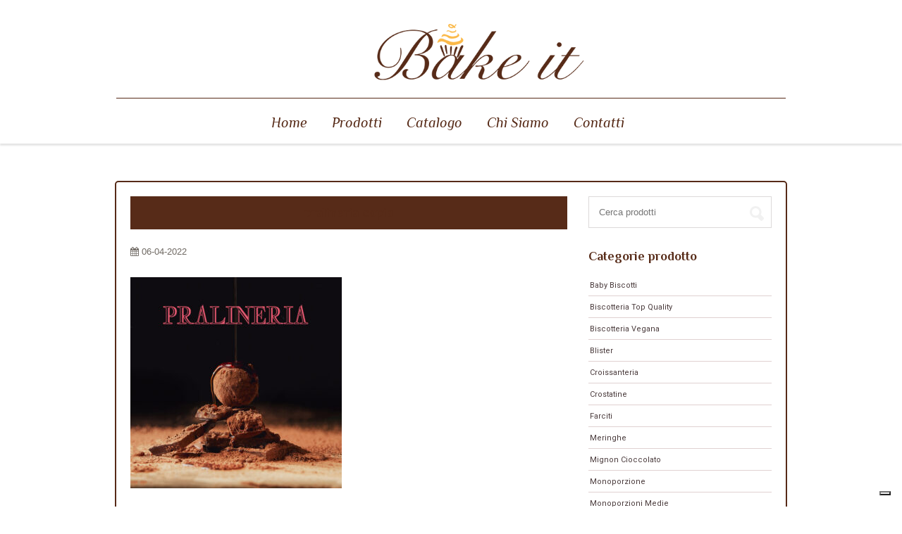

--- FILE ---
content_type: text/html; charset=UTF-8
request_url: https://www.bakeit.srl/home/attachment/pralineria-copia/
body_size: 12359
content:
<!DOCTYPE html>
<html lang="it-IT">
<head>
<meta charset="UTF-8" />
<meta http-equiv="Content-Type" content="text/html; charset=UTF-8" />
<link rel="pingback" href="https://www.bakeit.srl/xmlrpc.php" />
			<script type="text/javascript" class="_iub_cs_skip">
				var _iub = _iub || {};
				_iub.csConfiguration = _iub.csConfiguration || {};
				_iub.csConfiguration.siteId = "2187178";
				_iub.csConfiguration.cookiePolicyId = "73509147";
			</script>
			<script class="_iub_cs_skip" src="https://cs.iubenda.com/sync/2187178.js"></script>
			<meta name='robots' content='index, follow, max-image-preview:large, max-snippet:-1, max-video-preview:-1' />

	<!-- This site is optimized with the Yoast SEO plugin v20.11 - https://yoast.com/wordpress/plugins/seo/ -->
	<title>pralineria copia | BakeIT</title>
	<link rel="canonical" href="https://www.bakeit.srl/home/attachment/pralineria-copia/" />
	<meta property="og:locale" content="it_IT" />
	<meta property="og:type" content="article" />
	<meta property="og:title" content="pralineria copia | BakeIT" />
	<meta property="og:url" content="https://www.bakeit.srl/home/attachment/pralineria-copia/" />
	<meta property="og:site_name" content="BakeIT" />
	<meta property="og:image" content="https://www.bakeit.srl/home/attachment/pralineria-copia" />
	<meta property="og:image:width" content="1000" />
	<meta property="og:image:height" content="1000" />
	<meta property="og:image:type" content="image/jpeg" />
	<meta name="twitter:card" content="summary_large_image" />
	<script type="application/ld+json" class="yoast-schema-graph">{"@context":"https://schema.org","@graph":[{"@type":"WebPage","@id":"https://www.bakeit.srl/home/attachment/pralineria-copia/","url":"https://www.bakeit.srl/home/attachment/pralineria-copia/","name":"pralineria copia | BakeIT","isPartOf":{"@id":"https://www.bakeit.srl/#website"},"primaryImageOfPage":{"@id":"https://www.bakeit.srl/home/attachment/pralineria-copia/#primaryimage"},"image":{"@id":"https://www.bakeit.srl/home/attachment/pralineria-copia/#primaryimage"},"thumbnailUrl":"https://www.bakeit.srl/wp-content/uploads/2022/04/pralineria-copia.jpg","datePublished":"2022-04-06T12:31:13+00:00","dateModified":"2022-04-06T12:31:13+00:00","breadcrumb":{"@id":"https://www.bakeit.srl/home/attachment/pralineria-copia/#breadcrumb"},"inLanguage":"it-IT","potentialAction":[{"@type":"ReadAction","target":["https://www.bakeit.srl/home/attachment/pralineria-copia/"]}]},{"@type":"ImageObject","inLanguage":"it-IT","@id":"https://www.bakeit.srl/home/attachment/pralineria-copia/#primaryimage","url":"https://www.bakeit.srl/wp-content/uploads/2022/04/pralineria-copia.jpg","contentUrl":"https://www.bakeit.srl/wp-content/uploads/2022/04/pralineria-copia.jpg","width":1000,"height":1000},{"@type":"BreadcrumbList","@id":"https://www.bakeit.srl/home/attachment/pralineria-copia/#breadcrumb","itemListElement":[{"@type":"ListItem","position":1,"name":"Home","item":"https://www.bakeit.srl/"},{"@type":"ListItem","position":2,"name":"Home","item":"https://www.bakeit.srl/"},{"@type":"ListItem","position":3,"name":"pralineria copia"}]},{"@type":"WebSite","@id":"https://www.bakeit.srl/#website","url":"https://www.bakeit.srl/","name":"BakeIT","description":"","publisher":{"@id":"https://www.bakeit.srl/#organization"},"potentialAction":[{"@type":"SearchAction","target":{"@type":"EntryPoint","urlTemplate":"https://www.bakeit.srl/?s={search_term_string}"},"query-input":"required name=search_term_string"}],"inLanguage":"it-IT"},{"@type":"Organization","@id":"https://www.bakeit.srl/#organization","name":"BakeIt Srl","url":"https://www.bakeit.srl/","logo":{"@type":"ImageObject","inLanguage":"it-IT","@id":"https://www.bakeit.srl/#/schema/logo/image/","url":"https://www.bakeit.srl/wp-content/uploads/2018/01/logonewretina-1.png","contentUrl":"https://www.bakeit.srl/wp-content/uploads/2018/01/logonewretina-1.png","width":414,"height":220,"caption":"BakeIt Srl"},"image":{"@id":"https://www.bakeit.srl/#/schema/logo/image/"}}]}</script>
	<!-- / Yoast SEO plugin. -->


<link rel='dns-prefetch' href='//cdn.iubenda.com' />
<link rel="alternate" type="application/rss+xml" title="BakeIT &raquo; Feed" href="https://www.bakeit.srl/feed/" />
<script type="text/javascript">
window._wpemojiSettings = {"baseUrl":"https:\/\/s.w.org\/images\/core\/emoji\/14.0.0\/72x72\/","ext":".png","svgUrl":"https:\/\/s.w.org\/images\/core\/emoji\/14.0.0\/svg\/","svgExt":".svg","source":{"concatemoji":"https:\/\/www.bakeit.srl\/wp-includes\/js\/wp-emoji-release.min.js?ver=6.1.1"}};
/*! This file is auto-generated */
!function(e,a,t){var n,r,o,i=a.createElement("canvas"),p=i.getContext&&i.getContext("2d");function s(e,t){var a=String.fromCharCode,e=(p.clearRect(0,0,i.width,i.height),p.fillText(a.apply(this,e),0,0),i.toDataURL());return p.clearRect(0,0,i.width,i.height),p.fillText(a.apply(this,t),0,0),e===i.toDataURL()}function c(e){var t=a.createElement("script");t.src=e,t.defer=t.type="text/javascript",a.getElementsByTagName("head")[0].appendChild(t)}for(o=Array("flag","emoji"),t.supports={everything:!0,everythingExceptFlag:!0},r=0;r<o.length;r++)t.supports[o[r]]=function(e){if(p&&p.fillText)switch(p.textBaseline="top",p.font="600 32px Arial",e){case"flag":return s([127987,65039,8205,9895,65039],[127987,65039,8203,9895,65039])?!1:!s([55356,56826,55356,56819],[55356,56826,8203,55356,56819])&&!s([55356,57332,56128,56423,56128,56418,56128,56421,56128,56430,56128,56423,56128,56447],[55356,57332,8203,56128,56423,8203,56128,56418,8203,56128,56421,8203,56128,56430,8203,56128,56423,8203,56128,56447]);case"emoji":return!s([129777,127995,8205,129778,127999],[129777,127995,8203,129778,127999])}return!1}(o[r]),t.supports.everything=t.supports.everything&&t.supports[o[r]],"flag"!==o[r]&&(t.supports.everythingExceptFlag=t.supports.everythingExceptFlag&&t.supports[o[r]]);t.supports.everythingExceptFlag=t.supports.everythingExceptFlag&&!t.supports.flag,t.DOMReady=!1,t.readyCallback=function(){t.DOMReady=!0},t.supports.everything||(n=function(){t.readyCallback()},a.addEventListener?(a.addEventListener("DOMContentLoaded",n,!1),e.addEventListener("load",n,!1)):(e.attachEvent("onload",n),a.attachEvent("onreadystatechange",function(){"complete"===a.readyState&&t.readyCallback()})),(e=t.source||{}).concatemoji?c(e.concatemoji):e.wpemoji&&e.twemoji&&(c(e.twemoji),c(e.wpemoji)))}(window,document,window._wpemojiSettings);
</script>
<style type="text/css">
img.wp-smiley,
img.emoji {
	display: inline !important;
	border: none !important;
	box-shadow: none !important;
	height: 1em !important;
	width: 1em !important;
	margin: 0 0.07em !important;
	vertical-align: -0.1em !important;
	background: none !important;
	padding: 0 !important;
}
</style>
	<link rel='stylesheet' id='wp-block-library-css' href='https://www.bakeit.srl/wp-includes/css/dist/block-library/style.min.css?ver=6.1.1' type='text/css' media='all' />
<link rel='stylesheet' id='wc-blocks-vendors-style-css' href='https://www.bakeit.srl/wp-content/plugins/woocommerce/packages/woocommerce-blocks/build/wc-blocks-vendors-style.css?ver=9.4.4' type='text/css' media='all' />
<link rel='stylesheet' id='wc-blocks-style-css' href='https://www.bakeit.srl/wp-content/plugins/woocommerce/packages/woocommerce-blocks/build/wc-blocks-style.css?ver=9.4.4' type='text/css' media='all' />
<link rel='stylesheet' id='classic-theme-styles-css' href='https://www.bakeit.srl/wp-includes/css/classic-themes.min.css?ver=1' type='text/css' media='all' />
<style id='global-styles-inline-css' type='text/css'>
body{--wp--preset--color--black: #000000;--wp--preset--color--cyan-bluish-gray: #abb8c3;--wp--preset--color--white: #ffffff;--wp--preset--color--pale-pink: #f78da7;--wp--preset--color--vivid-red: #cf2e2e;--wp--preset--color--luminous-vivid-orange: #ff6900;--wp--preset--color--luminous-vivid-amber: #fcb900;--wp--preset--color--light-green-cyan: #7bdcb5;--wp--preset--color--vivid-green-cyan: #00d084;--wp--preset--color--pale-cyan-blue: #8ed1fc;--wp--preset--color--vivid-cyan-blue: #0693e3;--wp--preset--color--vivid-purple: #9b51e0;--wp--preset--gradient--vivid-cyan-blue-to-vivid-purple: linear-gradient(135deg,rgba(6,147,227,1) 0%,rgb(155,81,224) 100%);--wp--preset--gradient--light-green-cyan-to-vivid-green-cyan: linear-gradient(135deg,rgb(122,220,180) 0%,rgb(0,208,130) 100%);--wp--preset--gradient--luminous-vivid-amber-to-luminous-vivid-orange: linear-gradient(135deg,rgba(252,185,0,1) 0%,rgba(255,105,0,1) 100%);--wp--preset--gradient--luminous-vivid-orange-to-vivid-red: linear-gradient(135deg,rgba(255,105,0,1) 0%,rgb(207,46,46) 100%);--wp--preset--gradient--very-light-gray-to-cyan-bluish-gray: linear-gradient(135deg,rgb(238,238,238) 0%,rgb(169,184,195) 100%);--wp--preset--gradient--cool-to-warm-spectrum: linear-gradient(135deg,rgb(74,234,220) 0%,rgb(151,120,209) 20%,rgb(207,42,186) 40%,rgb(238,44,130) 60%,rgb(251,105,98) 80%,rgb(254,248,76) 100%);--wp--preset--gradient--blush-light-purple: linear-gradient(135deg,rgb(255,206,236) 0%,rgb(152,150,240) 100%);--wp--preset--gradient--blush-bordeaux: linear-gradient(135deg,rgb(254,205,165) 0%,rgb(254,45,45) 50%,rgb(107,0,62) 100%);--wp--preset--gradient--luminous-dusk: linear-gradient(135deg,rgb(255,203,112) 0%,rgb(199,81,192) 50%,rgb(65,88,208) 100%);--wp--preset--gradient--pale-ocean: linear-gradient(135deg,rgb(255,245,203) 0%,rgb(182,227,212) 50%,rgb(51,167,181) 100%);--wp--preset--gradient--electric-grass: linear-gradient(135deg,rgb(202,248,128) 0%,rgb(113,206,126) 100%);--wp--preset--gradient--midnight: linear-gradient(135deg,rgb(2,3,129) 0%,rgb(40,116,252) 100%);--wp--preset--duotone--dark-grayscale: url('#wp-duotone-dark-grayscale');--wp--preset--duotone--grayscale: url('#wp-duotone-grayscale');--wp--preset--duotone--purple-yellow: url('#wp-duotone-purple-yellow');--wp--preset--duotone--blue-red: url('#wp-duotone-blue-red');--wp--preset--duotone--midnight: url('#wp-duotone-midnight');--wp--preset--duotone--magenta-yellow: url('#wp-duotone-magenta-yellow');--wp--preset--duotone--purple-green: url('#wp-duotone-purple-green');--wp--preset--duotone--blue-orange: url('#wp-duotone-blue-orange');--wp--preset--font-size--small: 13px;--wp--preset--font-size--medium: 20px;--wp--preset--font-size--large: 36px;--wp--preset--font-size--x-large: 42px;--wp--preset--spacing--20: 0.44rem;--wp--preset--spacing--30: 0.67rem;--wp--preset--spacing--40: 1rem;--wp--preset--spacing--50: 1.5rem;--wp--preset--spacing--60: 2.25rem;--wp--preset--spacing--70: 3.38rem;--wp--preset--spacing--80: 5.06rem;}:where(.is-layout-flex){gap: 0.5em;}body .is-layout-flow > .alignleft{float: left;margin-inline-start: 0;margin-inline-end: 2em;}body .is-layout-flow > .alignright{float: right;margin-inline-start: 2em;margin-inline-end: 0;}body .is-layout-flow > .aligncenter{margin-left: auto !important;margin-right: auto !important;}body .is-layout-constrained > .alignleft{float: left;margin-inline-start: 0;margin-inline-end: 2em;}body .is-layout-constrained > .alignright{float: right;margin-inline-start: 2em;margin-inline-end: 0;}body .is-layout-constrained > .aligncenter{margin-left: auto !important;margin-right: auto !important;}body .is-layout-constrained > :where(:not(.alignleft):not(.alignright):not(.alignfull)){max-width: var(--wp--style--global--content-size);margin-left: auto !important;margin-right: auto !important;}body .is-layout-constrained > .alignwide{max-width: var(--wp--style--global--wide-size);}body .is-layout-flex{display: flex;}body .is-layout-flex{flex-wrap: wrap;align-items: center;}body .is-layout-flex > *{margin: 0;}:where(.wp-block-columns.is-layout-flex){gap: 2em;}.has-black-color{color: var(--wp--preset--color--black) !important;}.has-cyan-bluish-gray-color{color: var(--wp--preset--color--cyan-bluish-gray) !important;}.has-white-color{color: var(--wp--preset--color--white) !important;}.has-pale-pink-color{color: var(--wp--preset--color--pale-pink) !important;}.has-vivid-red-color{color: var(--wp--preset--color--vivid-red) !important;}.has-luminous-vivid-orange-color{color: var(--wp--preset--color--luminous-vivid-orange) !important;}.has-luminous-vivid-amber-color{color: var(--wp--preset--color--luminous-vivid-amber) !important;}.has-light-green-cyan-color{color: var(--wp--preset--color--light-green-cyan) !important;}.has-vivid-green-cyan-color{color: var(--wp--preset--color--vivid-green-cyan) !important;}.has-pale-cyan-blue-color{color: var(--wp--preset--color--pale-cyan-blue) !important;}.has-vivid-cyan-blue-color{color: var(--wp--preset--color--vivid-cyan-blue) !important;}.has-vivid-purple-color{color: var(--wp--preset--color--vivid-purple) !important;}.has-black-background-color{background-color: var(--wp--preset--color--black) !important;}.has-cyan-bluish-gray-background-color{background-color: var(--wp--preset--color--cyan-bluish-gray) !important;}.has-white-background-color{background-color: var(--wp--preset--color--white) !important;}.has-pale-pink-background-color{background-color: var(--wp--preset--color--pale-pink) !important;}.has-vivid-red-background-color{background-color: var(--wp--preset--color--vivid-red) !important;}.has-luminous-vivid-orange-background-color{background-color: var(--wp--preset--color--luminous-vivid-orange) !important;}.has-luminous-vivid-amber-background-color{background-color: var(--wp--preset--color--luminous-vivid-amber) !important;}.has-light-green-cyan-background-color{background-color: var(--wp--preset--color--light-green-cyan) !important;}.has-vivid-green-cyan-background-color{background-color: var(--wp--preset--color--vivid-green-cyan) !important;}.has-pale-cyan-blue-background-color{background-color: var(--wp--preset--color--pale-cyan-blue) !important;}.has-vivid-cyan-blue-background-color{background-color: var(--wp--preset--color--vivid-cyan-blue) !important;}.has-vivid-purple-background-color{background-color: var(--wp--preset--color--vivid-purple) !important;}.has-black-border-color{border-color: var(--wp--preset--color--black) !important;}.has-cyan-bluish-gray-border-color{border-color: var(--wp--preset--color--cyan-bluish-gray) !important;}.has-white-border-color{border-color: var(--wp--preset--color--white) !important;}.has-pale-pink-border-color{border-color: var(--wp--preset--color--pale-pink) !important;}.has-vivid-red-border-color{border-color: var(--wp--preset--color--vivid-red) !important;}.has-luminous-vivid-orange-border-color{border-color: var(--wp--preset--color--luminous-vivid-orange) !important;}.has-luminous-vivid-amber-border-color{border-color: var(--wp--preset--color--luminous-vivid-amber) !important;}.has-light-green-cyan-border-color{border-color: var(--wp--preset--color--light-green-cyan) !important;}.has-vivid-green-cyan-border-color{border-color: var(--wp--preset--color--vivid-green-cyan) !important;}.has-pale-cyan-blue-border-color{border-color: var(--wp--preset--color--pale-cyan-blue) !important;}.has-vivid-cyan-blue-border-color{border-color: var(--wp--preset--color--vivid-cyan-blue) !important;}.has-vivid-purple-border-color{border-color: var(--wp--preset--color--vivid-purple) !important;}.has-vivid-cyan-blue-to-vivid-purple-gradient-background{background: var(--wp--preset--gradient--vivid-cyan-blue-to-vivid-purple) !important;}.has-light-green-cyan-to-vivid-green-cyan-gradient-background{background: var(--wp--preset--gradient--light-green-cyan-to-vivid-green-cyan) !important;}.has-luminous-vivid-amber-to-luminous-vivid-orange-gradient-background{background: var(--wp--preset--gradient--luminous-vivid-amber-to-luminous-vivid-orange) !important;}.has-luminous-vivid-orange-to-vivid-red-gradient-background{background: var(--wp--preset--gradient--luminous-vivid-orange-to-vivid-red) !important;}.has-very-light-gray-to-cyan-bluish-gray-gradient-background{background: var(--wp--preset--gradient--very-light-gray-to-cyan-bluish-gray) !important;}.has-cool-to-warm-spectrum-gradient-background{background: var(--wp--preset--gradient--cool-to-warm-spectrum) !important;}.has-blush-light-purple-gradient-background{background: var(--wp--preset--gradient--blush-light-purple) !important;}.has-blush-bordeaux-gradient-background{background: var(--wp--preset--gradient--blush-bordeaux) !important;}.has-luminous-dusk-gradient-background{background: var(--wp--preset--gradient--luminous-dusk) !important;}.has-pale-ocean-gradient-background{background: var(--wp--preset--gradient--pale-ocean) !important;}.has-electric-grass-gradient-background{background: var(--wp--preset--gradient--electric-grass) !important;}.has-midnight-gradient-background{background: var(--wp--preset--gradient--midnight) !important;}.has-small-font-size{font-size: var(--wp--preset--font-size--small) !important;}.has-medium-font-size{font-size: var(--wp--preset--font-size--medium) !important;}.has-large-font-size{font-size: var(--wp--preset--font-size--large) !important;}.has-x-large-font-size{font-size: var(--wp--preset--font-size--x-large) !important;}
.wp-block-navigation a:where(:not(.wp-element-button)){color: inherit;}
:where(.wp-block-columns.is-layout-flex){gap: 2em;}
.wp-block-pullquote{font-size: 1.5em;line-height: 1.6;}
</style>
<link rel='stylesheet' id='contact-form-7-css' href='https://www.bakeit.srl/wp-content/plugins/contact-form-7/includes/css/styles.css?ver=5.7.7' type='text/css' media='all' />
<link rel='stylesheet' id='rs-plugin-settings-css' href='https://www.bakeit.srl/wp-content/plugins/revslider/public/assets/css/settings.css?ver=5.4.5.1' type='text/css' media='all' />
<style id='rs-plugin-settings-inline-css' type='text/css'>
#rs-demo-id {}
</style>
<style id='woocommerce-inline-inline-css' type='text/css'>
.woocommerce form .form-row .required { visibility: visible; }
</style>
<link rel='stylesheet' id='ywctm-frontend-css' href='https://www.bakeit.srl/wp-content/plugins/yith-woocommerce-catalog-mode/assets/css/frontend.min.css?ver=2.20.0' type='text/css' media='all' />
<style id='ywctm-frontend-inline-css' type='text/css'>
form.cart button.single_add_to_cart_button, form.cart .quantity, .widget.woocommerce.widget_shopping_cart{display: none !important}
</style>
<link rel='stylesheet' id='theme-stylesheet-css' href='https://www.bakeit.srl/wp-content/themes/justshop/style.css?ver=6.1.1' type='text/css' media='all' />
<link rel='stylesheet' id='tt-layout-css' href='https://www.bakeit.srl/wp-content/themes/justshop/css/layout.css?ver=6.1.1' type='text/css' media='all' />
<link rel='stylesheet' id='woocommerce-css' href='https://www.bakeit.srl/wp-content/themes/justshop/css/woocommerce.css?ver=6.1.1' type='text/css' media='all' />
<link rel='stylesheet' id='tt-child-layout-css' href='https://www.bakeit.srl/wp-content/themes/justshop/css/responsive.css?ver=6.1.1' type='text/css' media='all' />
<link rel='stylesheet' id='temp-responsive-css' href='https://www.bakeit.srl/wp-content/themes/justshop/css/responsive.css?ver=6.1.1' type='text/css' media='all' />
<link rel='stylesheet' id='css3animations-css' href='https://www.bakeit.srl/wp-content/themes/justshop/includes/css/css3_animations.css?ver=6.1.1' type='text/css' media='all' />
<link rel='stylesheet' id='prettyPhoto-css' href='https://www.bakeit.srl/wp-content/themes/justshop/includes/css/prettyPhoto.css?ver=6.1.1' type='text/css' media='all' />

<script  type="text/javascript" class=" _iub_cs_skip" type='text/javascript' id='iubenda-head-inline-scripts-0'>

var _iub = _iub || [];
_iub.csConfiguration = {"floatingPreferencesButtonDisplay":"bottom-right","perPurposeConsent":true,"siteId":2187178,"whitelabel":false,"cookiePolicyId":73509147,"lang":"it", "banner":{ "acceptButtonCaptionColor":"white","acceptButtonColor":"#0073CE","acceptButtonDisplay":true,"closeButtonRejects":true,"customizeButtonCaptionColor":"white","customizeButtonColor":"#212121","customizeButtonDisplay":true,"explicitWithdrawal":true,"listPurposes":true,"position":"float-bottom-center","rejectButtonCaptionColor":"white","rejectButtonColor":"#0073CE","rejectButtonDisplay":true,"showPurposesToggles":true,"textColor":"white","usesThirdParties":false }};
</script>
<script  type="text/javascript" charset="UTF-8" async="" class=" _iub_cs_skip" type='text/javascript' src='//cdn.iubenda.com/cs/iubenda_cs.js?ver=3.11.2' id='iubenda-head-scripts-1-js'></script>
<script type='text/javascript' src='https://www.bakeit.srl/wp-includes/js/jquery/jquery.min.js?ver=3.6.1' id='jquery-core-js'></script>
<script type='text/javascript' src='https://www.bakeit.srl/wp-includes/js/jquery/jquery-migrate.min.js?ver=3.3.2' id='jquery-migrate-js'></script>
<script type='text/javascript' src='https://www.bakeit.srl/wp-content/plugins/revslider/public/assets/js/jquery.themepunch.tools.min.js?ver=5.4.5.1' id='tp-tools-js'></script>
<script type='text/javascript' src='https://www.bakeit.srl/wp-content/plugins/revslider/public/assets/js/jquery.themepunch.revolution.min.js?ver=5.4.5.1' id='revmin-js'></script>
<script type='text/javascript' src='https://www.bakeit.srl/wp-content/plugins/woocommerce/assets/js/jquery-blockui/jquery.blockUI.min.js?ver=2.7.0-wc.7.4.1' id='jquery-blockui-js'></script>
<script type='text/javascript' id='wc-add-to-cart-js-extra'>
/* <![CDATA[ */
var wc_add_to_cart_params = {"ajax_url":"\/wp-admin\/admin-ajax.php","wc_ajax_url":"\/?wc-ajax=%%endpoint%%","i18n_view_cart":"Visualizza carrello","cart_url":"https:\/\/www.bakeit.srl","is_cart":"","cart_redirect_after_add":"no"};
/* ]]> */
</script>
<script type='text/javascript' src='https://www.bakeit.srl/wp-content/plugins/woocommerce/assets/js/frontend/add-to-cart.min.js?ver=7.4.1' id='wc-add-to-cart-js'></script>
<script type='text/javascript' src='https://www.bakeit.srl/wp-content/plugins/js_composer/assets/js/vendors/woocommerce-add-to-cart.js?ver=5.4.2' id='vc_woocommerce-add-to-cart-js-js'></script>
<link rel="https://api.w.org/" href="https://www.bakeit.srl/wp-json/" /><link rel="alternate" type="application/json" href="https://www.bakeit.srl/wp-json/wp/v2/media/7284" /><link rel="EditURI" type="application/rsd+xml" title="RSD" href="https://www.bakeit.srl/xmlrpc.php?rsd" />
<link rel="wlwmanifest" type="application/wlwmanifest+xml" href="https://www.bakeit.srl/wp-includes/wlwmanifest.xml" />
<link rel='shortlink' href='https://www.bakeit.srl/?p=7284' />
<link rel="alternate" type="application/json+oembed" href="https://www.bakeit.srl/wp-json/oembed/1.0/embed?url=https%3A%2F%2Fwww.bakeit.srl%2Fhome%2Fattachment%2Fpralineria-copia%2F" />
<link rel="alternate" type="text/xml+oembed" href="https://www.bakeit.srl/wp-json/oembed/1.0/embed?url=https%3A%2F%2Fwww.bakeit.srl%2Fhome%2Fattachment%2Fpralineria-copia%2F&#038;format=xml" />

<!-- Theme version -->
<meta name="generator" content="Justshop 7.64" />

<!-- Always force latest IE rendering engine (even in intranet) & Chrome Frame -->
<meta http-equiv="X-UA-Compatible" content="IE=edge,chrome=1" />

<!--  Mobile viewport scale | Disable user zooming as the layout is optimised -->
<meta content="initial-scale=1.0, maximum-scale=1.0, user-scalable=no" name="viewport"/>
<!--[if lt IE 9]>
<script src="https://html5shim.googlecode.com/svn/trunk/html5.js"></script>
<![endif]-->
			<noscript><style>.woocommerce-product-gallery{ opacity: 1 !important; }</style></noscript>
	<meta name="generator" content="Powered by WPBakery Page Builder - drag and drop page builder for WordPress."/>
<!--[if lte IE 9]><link rel="stylesheet" type="text/css" href="https://www.bakeit.srl/wp-content/plugins/js_composer/assets/css/vc_lte_ie9.min.css" media="screen"><![endif]--><meta name="generator" content="Powered by Slider Revolution 5.4.5.1 - responsive, Mobile-Friendly Slider Plugin for WordPress with comfortable drag and drop interface." />
<link rel="icon" href="https://www.bakeit.srl/wp-content/uploads/2018/01/cropped-favicon-1-32x32.png" sizes="32x32" />
<link rel="icon" href="https://www.bakeit.srl/wp-content/uploads/2018/01/cropped-favicon-1-192x192.png" sizes="192x192" />
<link rel="apple-touch-icon" href="https://www.bakeit.srl/wp-content/uploads/2018/01/cropped-favicon-1-180x180.png" />
<meta name="msapplication-TileImage" content="https://www.bakeit.srl/wp-content/uploads/2018/01/cropped-favicon-1-270x270.png" />
<script type="text/javascript">function setREVStartSize(e){
				try{ var i=jQuery(window).width(),t=9999,r=0,n=0,l=0,f=0,s=0,h=0;					
					if(e.responsiveLevels&&(jQuery.each(e.responsiveLevels,function(e,f){f>i&&(t=r=f,l=e),i>f&&f>r&&(r=f,n=e)}),t>r&&(l=n)),f=e.gridheight[l]||e.gridheight[0]||e.gridheight,s=e.gridwidth[l]||e.gridwidth[0]||e.gridwidth,h=i/s,h=h>1?1:h,f=Math.round(h*f),"fullscreen"==e.sliderLayout){var u=(e.c.width(),jQuery(window).height());if(void 0!=e.fullScreenOffsetContainer){var c=e.fullScreenOffsetContainer.split(",");if (c) jQuery.each(c,function(e,i){u=jQuery(i).length>0?u-jQuery(i).outerHeight(!0):u}),e.fullScreenOffset.split("%").length>1&&void 0!=e.fullScreenOffset&&e.fullScreenOffset.length>0?u-=jQuery(window).height()*parseInt(e.fullScreenOffset,0)/100:void 0!=e.fullScreenOffset&&e.fullScreenOffset.length>0&&(u-=parseInt(e.fullScreenOffset,0))}f=u}else void 0!=e.minHeight&&f<e.minHeight&&(f=e.minHeight);e.c.closest(".rev_slider_wrapper").css({height:f})					
				}catch(d){console.log("Failure at Presize of Slider:"+d)}
			};</script>
<style type="text/css" title="dynamic-css" class="options-output">body{background-image: url('https://www.bakeit.srl/wp-content/themes/justshop/images/bodybg/zTransparent.png');}body{background-color:#ffffff;}#navigation ul li a{line-height:20px;font-size:20px;}#headline{background-color:#f9d3a1;}</style><noscript><style type="text/css"> .wpb_animate_when_almost_visible { opacity: 1; }</style></noscript>
<!-- Theme Custom Styling -->
<style type="text/css">
span.onsale,span.onsale:after,a.remove,#header.d,input[type="checkbox"]:checked,a.button,#commentform #submit,.submit,input[type=submit],input.button,button.button,#wrapper .woo-sc-button,.added_to_cart,.ns_button.wpb_button,.woo_cta_button.wpb_button,.yith-wcwl-add-button a.add_to_wishlist,.yith-wcwl-add-button .add_to_wishlist,.yith-wcwl-wishlistexistsbrowse a,.yith-wcwl-wishlistaddedbrowse a,ul.products li.product.product-category span.view-more,#sidebar .woocommerce .product_list_widget li:hover,article.hentry header h1, article.hentry header h2, article.type-post header h1, article.type-post header h2, article.type-page header h1, article.type-page header h2, .search #main article header h1, .search #main article header h2, h1.page-title, h2.page-title,.nav-a > ul > li > a:hover > .shade-a, .nav-a > ul > li > a:focus > .shade-a, .nav-a > ul > li > a:active > .shade-a, .nav-a > ul > li.active > a > .shade-a, .nav-a > ul > li:hover > a > .shade-a,.wpb_tour.templatation ul.wpb_tabs_nav li.ui-tabs-active a .shade-a, .wpb_tour.templatation ul.wpb_tabs_nav li a:hover .shade-a, .wpb_tour.templatation ul.wpb_tabs_nav li a:focus .shade-a, .wpb_tour.templatation ul.wpb_tabs_nav li a:active .shade-a,.products-carousel ul.products .bx-wrapper .bx-controls .bx-next:hover,.home-showcase ul.products .bx-wrapper .bx-controls .bx-next:hover,.templatation.wpb_carousel .next:hover,.products-carousel ul.products .bx-wrapper .bx-controls .bx-prev:hover,.home-showcase ul.products .bx-wrapper .bx-controls .bx-prev:hover,.templatation.wpb_carousel .prev:hover,.widget_price_filter .ui-slider .ui-slider-handle,.widget_price_filter .ui-slider .ui-slider-range,.templatation.vc_progress_bar .vc_single_bar.bar_orange .vc_bar,#footer-wrap,#footer-wrap.contact,#footer-widgets .button,.woo-pagination a,span.onsalespan.onsale:after,ul.products li.product.sale .img-wrap .price,.tt_Sscreen #navigation ul.nav li a:hover,.tt_Sscreen #navigation ul.nav li a:focus,.tt_Sscreen #navigation ul.nav li a:active,.tt_Lscreen #navigation ul.nav ul.sub-menu li a:hover,.tt_Lscreen #navigation ul.nav li.parent:hover ul.sub-menu a:hover,.tt_Lscreen #header.b #navigation > ul > li > a:hover,#header.b #navigation > ul > li > a:focus,#header.b #navigation > ul > li > a:active,.tt_Lscreen #header.e #navigation > ul > li > a:hover,#header.e #navigation > ul > li > a:focus,#header.e #navigation > ul > li > a:active,.tt_Lscreen #header.f #navigation > ul > li > a:hover,#header.f #navigation > ul > li > a:focus,#header.f #navigation > ul > li > a:active,.tt_Lscreen #header.b #navigation > ul > li:active > a,.tt_Lscreen #header.e #navigation > ul > li:active > a,.tt_Lscreen #header.f #navigation > ul > li:active > a,.tt_Lscreen #header.b #navigation > ul > li:hover > a,.tt_Lscreen #header.e #navigation > ul > li:hover > a,.tt_Lscreen #header.f #navigation > ul > li:hover > a,.tt_Lscreen #header.b #navigation ul.nav > li.current_page_item > a,.tt_Lscreen #header.b #navigation ul.nav li.current_page_parent > a,.tt_Lscreen #header.b #navigation ul.nav li.current-cat a,.tt_Lscreen #header.b #navigation ul.nav li.current-menu-ancestor > a,.tt_Lscreen #header.b #navigation ul.nav li.li.current-menu-item > a,#header.e #navigation ul.nav > li.current-menu-item a,#header.e #navigation ul.nav > li.current_page_item a,#header.e #navigation ul.nav li.current_page_parent > a, #header.e #navigation ul.nav li.current-cat a, #header.e #navigation ul.nav li.current-menu-ancestor a, #header.e #navigation ul.nav li.li.current-menu-item > a, #header.f #navigation ul.nav > li.current_page_item a,.tt_Lscreen #header.f #navigation ul.nav li.current_page_parent > a,.tt_Lscreen #header.f #navigation ul.nav li.current-cat a,.tt_Lscreen #header.f #navigation ul.nav li.current-menu-ancestor a,.tt_Lscreen #header.f #navigation ul.nav li.li.current-menu-item > a,.tt_Lscreen #header.b #navigation ul.nav > li.parent > a:hover,.tt_Lscreen #header.e #navigation ul.nav > li.parent > a:hover,.tt_Lscreen #header.f #navigation ul.nav > li.parent > a:hover,.tt_Lscreen #header.b #navigation ul.nav > li.parent:hover > a,.tt_Lscreen #header.e #navigation ul.nav > li.parent:hover > a,.tt_Lscreen #header.f #navigation ul.nav > li.parent:hover > a,.tt_Lscreen #header.b #navigation ul.nav > li.parent:hover li a:hover,.tt_Lscreen #header.e #navigation ul.nav > li.parent:hover li a:hover,.tt_Lscreen #header.f #navigation ul.nav > li.parent:hover li a:hover,.tt_Lscreen #header.c #navigation > ul > li > a:hover,.tt_Lscreen #header.c #navigation > ul > li > a:focus,.tt_Lscreen #header.c #navigation > ul > li > a:active,.tt_Lscreen #header.c #navigation > ul > li:active > a,.tt_Lscreen #header.c #navigation > ul > li:hover > a,.tt_Lscreen #header.c #navigation > ul > li > a:hover,.tt_Lscreen #header.c #navigation ul.nav > li.current_page_item a,.tt_Lscreen #header.c #navigation ul.nav li.current_page_parent > a,.tt_Lscreen #header.c #navigation ul.nav li.current-cat a,.tt_Lscreen #header.c #navigation ul.nav li.current-menu-ancestor > a,.tt_Lscreen #header.c #navigation ul.nav > li.parent > a:hover, .tt_Lscreen #header.c #navigation ul.nav > li.parent:hover > a, .tt_Lscreen #header.c #navigation ul.nav > li.parent:hover li a:hover, .post-header.lc_tt_title h1, .widget_templatation_testimonials .bx-prev, .widget_templatation_testimonials .bx-next, .home-featured .widget .bx-prev, .home-featured .widget .bx-next, .slider-layout2, .slider-layout3,.tt_Lscreen #header.f.h #navigation, .home-featured .bx-prev, .home-featured .bx-next { background-color:#572b18}::selection { background:#572b18}::-moz-selection { background:#572b18}#header.f.h #navigation > ul > li > a:hover, #header.f.h #navigation > ul > li > a:focus, #header.f.h #navigation > ul > li > a:active, #header.f.h #navigation > ul > li:active > a, #header.f.h #navigation > ul > li:hover > a, #header.f.h #navigation ul.nav > li.parent > a:hover, #header.f.h #navigation ul.nav > li.parent:hover a, #header.f.h #navigation ul.nav > li.current_page_item a, #header.f.h #navigation ul.nav > li.current_page_parent > a, #header.f.h #navigation ul.nav > li.current-cat a, #header.f.h #navigation ul.nav > li.current-menu-ancestor a, #header.f.h #navigation ul.nav > li.current-menu-item > a, #header.f.h #navigation ul.nav > li.li.current-menu-item > a {background:#ffffff none repeat scroll 0 0;}@media only screen and (min-width:769px){#header #navigation ul#main-nav > li.megamenu > ul.sub-menu { border-top:3px solid#572b18; }#header #navigation ul#main-nav > li.megamenu > ul.sub-menu > li a { border-right:1px dotted#572b18; }}ul.products li.product.product-category span.view-more{background-image:none;}@media only screen and (min-width:769px){#header.b #navigation ul.nav > li.parent:hover li a, #header.c #navigation ul.nav > li.parent:hover li a, #header.e #navigation ul.nav > li.parent:hover li a, #header.f #navigation ul.nav > li.parent:hover li a{ color:#572b18}} a,h1,h2,h3,h4,h5,h6,h1 a:hover,h2 a:hover,h3 a:hover,h4 a:hover,h5 a:hover,h6 a:hover,#navigation .nav a,#yith-wcwl-popup-message,#header .nav-toggle span,#reviews #comments li.comment .comment_container .verified:before,#respond h3 #cancel-comment-reply-link,#post-entries a:hover,.single article.post > footer .list-f li.post-tags:before,.single article.post > footer .list-f li.posted_in:before,.post-meta ul li:before,#comments li.comment .comment_container .comment-text .name,.jssidebar .widget h3,#sidebar .widget h3,.jssidebar.templatation .widgettitle,#sidebar .woocommerce ul li .amount,.price .amount,del .amount,article.hentry header ul li,article.hentry header ul li a,.search #main article header ul li,.search #main article header ul li a,.nav-a > ul > li > a:hover, .nav-a > ul > li > a:focus, .nav-a > ul > li > a:active, .nav-a > ul > li.active > a, .nav-a > ul > li:hover > a,.wpb_tour.templatation.wpb_content_element .wpb_tabs_nav li.ui-tabs-active, .wpb_tour.templatation.wpb_content_element .wpb_tabs_nav li:hover,.nav-a > ul > li > ul > li a:hover, .nav-a > ul > li > ul > li a:focus, .nav-a > ul > li > ul > li a:active,.wpb_tour.templatation.wpb_content_element .wpb_tabs_nav li.ui-tabs-active a, .wpb_tour.templatation.wpb_content_element .wpb_tabs_nav li:hover a,.widget .product_list_widget li .quantity .amount,.widget_templatation_testimonials .testimonials .quote .testimonials-text cite.author,.templatation.wpb_teaser_grid .categories_filter li a, .templatation.wpb_categories_filter li a,.single-product .summary .yith-wcwl-add-button .add_to_wishlist,.single-product .summary .yith-wcwl-wishlistexistsbrowse a,.single-product .summary .yith-wcwl-wishlistaddedbrowse a,#portfolio-gallery #port-tags li:hover,#portfolio-gallery #port-tags li.current a,.woo-pagination a:hover,.woo-pagination .page-numbers.current,.woocommerce-message:before,.woocommerce_message:before,.star-rating span:before,p.stars a.star-1:hover:after,p.stars a.star-2:hover:after,p.stars a.star-3:hover:after,p.stars a.star-4:hover:after,p.stars a.star-5:hover:after,p.stars a.star-1.active:after,p.stars a.star-2.active:after,p.stars a.star-3.active:after,p.stars a.star-4.active:after,p.stars a.star-5.active:after,.woocommerce-info:before,.woocommerce_info:before,.noreviews:before,.create-account p:first-child:before,.nocomments:before,.stock:before,.tt_Lscreen ul.nav ul.sub-menu li a,.tt_Lscreen #navigation ul.nav ul.sub-menu li a,.tt_Lscreen #navigation ul.nav li.parent:hover ul.sub-menu a,.tt_Lscreen #header.f.h #navigation > ul > li > a:hover,.tt_Lscreen #header.f.h #navigation > ul > li > a:focus,.tt_Lscreen #header.f.h #navigation > ul > li > a:active,.tt_Lscreen #header.f.h #navigation > ul > li:active > a,.tt_Lscreen #header.f.h #navigation > ul > li:hover > a,.tt_Lscreen #header.f.h #navigation ul.nav > li.parent > a:hover,.tt_Lscreen #header.f.h #navigation ul.nav > li.parent:hover a,.tt_Lscreen #header.f.h #navigation ul.nav > li.current_page_item a,.tt_Lscreen #header.f.h #navigation ul.nav > li.current_page_parent > a,.tt_Lscreen #header.f.h #navigation ul.nav > li.current-cat a,.tt_Lscreen #header.f.h #navigation ul.nav > li.current-menu-ancestor a,.tt_Lscreen #header.f.h #navigation ul.nav > li.li.current-menu-item > a,.tt_Lscreen table.cart .woo_cart_table_item .product-price,.tt_Lscreen table.cart .woo_cart_table_item .product-subtotal,.tt_Lscreen .cart-collaterals .cart_totals table tbody .total, .tt_Lscreen table.cart .woo_cart_table_item .product-price,.tt_Lscreen table.cart .woo_cart_table_item .product-subtotal, header.post-header.lc_tt_title ul li { color:#572b18}.tt_Lscreen #navigation ul.nav li.parent:hover ul.sub-menu a:hover{color:#FFF!important;} .tt_Lscreen #navigation ul.nav ul.sub-menu li a:hover,.tt_Lscreen #header.b #navigation > ul > li > a:hover,#header.b #navigation > ul > li > a:focus,#header.b #navigation > ul > li > a:active,.tt_Lscreen #header.e #navigation > ul > li > a:hover,#header.e #navigation > ul > li > a:focus,#header.e #navigation > ul > li > a:active,.tt_Lscreen #header.f #navigation > ul > li > a:hover,#header.f #navigation > ul > li > a:focus,#header.f #navigation > ul > li > a:active,.tt_Lscreen #header.b #navigation > ul > li:active > a,.tt_Lscreen #header.e #navigation > ul > li:active > a,.tt_Lscreen #header.f #navigation > ul > li:active > a,.tt_Lscreen #header.b #navigation > ul > li:hover > a,.tt_Lscreen #header.e #navigation > ul > li:hover > a,.tt_Lscreen #header.f #navigation > ul > li:hover > a,.tt_Lscreen #header.b #navigation ul.nav > li.current_page_item a,.tt_Lscreen #header.b #navigation ul.nav li.current_page_parent > a,.tt_Lscreen #header.b #navigation ul.nav li.current-cat a,.tt_Lscreen #header.b #navigation ul.nav li.current-menu-ancestor a,.tt_Lscreen #header.b #navigation ul.nav li.li.current-menu-item > a,.tt_Lscreen #header.e #navigation ul.nav > li.current_page_item a,.tt_Lscreen #header.e #navigation ul.nav li.current_page_parent > a,.tt_Lscreen #header.e #navigation ul.nav li.current-cat a,.tt_Lscreen #header.e #navigation ul.nav li.current-menu-ancestor a,.tt_Lscreen #header.e #navigation ul.nav li.li.current-menu-item > a,.tt_Lscreen #header.f #navigation ul.nav > li.current_page_item a,.tt_Lscreen #header.f #navigation ul.nav li.current_page_parent > a,.tt_Lscreen #header.f #navigation ul.nav li.current-cat a,.tt_Lscreen #header.f #navigation ul.nav li.current-menu-ancestor a,.tt_Lscreen #header.f #navigation ul.nav li.li.current-menu-item > a,.tt_Lscreen #header.b #navigation ul.nav > li.parent > a:hover,.tt_Lscreen #header.e #navigation ul.nav > li.parent > a:hover,.tt_Lscreen #header.f #navigation ul.nav > li.parent > a:hover,.tt_Lscreen #header.b #navigation ul.nav > li.parent:hover > a,.tt_Lscreen #header.e #navigation ul.nav > li.parent:hover > a,.tt_Lscreen #header.f #navigation ul.nav > li.parent:hover > a,.tt_Lscreen #header.b #navigation ul.nav > li.parent:hover li a:hover,.tt_Lscreen #header.e #navigation ul.nav > li.parent:hover li a:hover,.tt_Lscreen #header.f #navigation ul.nav > li.parent:hover li a:hover {color:#FFF;}.tt-object {border-top:5px solid #572b18;border-left:5px solid #572b18;}#tools ul { float:right; }#tools, #tools > .fit-a { background:#999999 }#content { -moz-border-radius:5px; -webkit-border-radius:5px; border-radius:5px }#header.e #logo, #header.e .row {padding-top:5px;top:10px;}body.home h2.vc_custom_heading {display:table;height:48px;width:100%;}body.home h2.vc_custom_heading a {display:table-cell;vertical-align:middle;}#post-author, .list-f,.posted_in, .sharebox{display:none;}/*titolo news*/header.lc_tt_title h1{text-align:center;}header.lc_tt_title h1 a:hover{text-decoration:none;}/*bordo area content*/#content,#contentvc,.homepage-content {border:2px solid #572b18;}/*bordo input contatti*//*Contact*/body input[type=text],body input[type=tel],body input[type=email],body textarea {border:2px solid #DCD9D9;}/*pulsante categorie*/.vc_btn3.vc_btn3-color-juicy-pink.vc_btn3-style-3d {color:#fff; background-color:#572b18;box-shadow:0 5px 0 #572b18; }.vc_btn3.vc_btn3-color-juicy-pink.vc_btn3-style-3d.vc_btn3-size-sm {box-shadow:0 4px 0 #f11f18;}.vc_btn3.vc_btn3-color-juicy-pink.vc_btn3-style-3d.vc_btn3-size-sm {box-shadow:0 4px 0 #000;}@media (min-width:767px ) {.post-header .featureimg a {display:block;width:1000px !important; }.post-header .featureimg img,.post-content .featureimg img{ display:block; width:1000px !important; }}/*@media only screen and (min-width:480px) {ul.products li.product {height:283px !important;}}@media (max-width:767px ) { ul.products li.product img { height:auto; }}@media (min-width:768px) { ul.products li.product img { height:160px; }}*/.tt-contact-info {border-bottom:1px solid #fff;}.tt-con/*flex product*/ @media(max-width:766px ) { ul.products li.product {max-width:none;}.gridlist-toggle{display:none}.woocommerce-columns-3 ul.products li.product {float:none}ul.products { display:flex;flex-wrap:wrap;}.woocommerce-columns-3 ul.products li.product{width:100%;margin:0;padding-bottom:10px;margin-bottom:26px;}.woocommerce-columns-3 ul.products li.product h3 a{display:block;width:100%;text-align:center !important;}.prod-excerpt{text-align:center !important;}.woocommerce-columns-3 ul.products li.product:nth-of-type(even) {margin-right:0;}.woocommerce-columns-3 ul.products li.product:nth-of-type(odd) {margin-left:0;} }@media (min-width:767px ) {.woocommerce-columns-3 ul.products li.product {float:none}ul.products { display:flex;flex-wrap:wrap;}.woocommerce-columns-3 ul.products li.product{/*width:29.3%;*/margin:1%;padding-bottom:10px;}.woocommerce-columns-3 ul.products li.product:nth-of-type(3n) {margin-right:0;}.woocommerce-columns-3 ul.products li.product:nth-of-type(3n+1) {margin-left:0;}}body.home h2.vc_custom_heading {height:48px;}#footer-widgets ul li {list-style:none outside none;padding:0 0 2px 2px;margin:0; padding-bottom:8px;line-height:14px;}ul.products li.product .prod-excerpt, ul.products li.product .excerpt {margin:0 !important;}@media only screen and (max-width:414px) {#header.e, #header.f {min-height:180px;}ul.products li.product img {height:auto;}}#header.e #navigation ul.nav {border-top:1px solid #572b18;}#header.e ul#main-nav .shade-a {background:none repeat scroll 0 0 #572b18;}li.current-menu-item a {color:#ffffff !important;}@media only screen and (max-width:720px) {.footer-widget-1, .footer-widget-2, .footer-widget-3, .footer-widget-4 {width:85% !important;margin:0 auto;font-size:16px !important;}}.totop {display:none !important;}@media only screen and (min-width:769px) and (max-width:980px) { #header #logo { margin-left:-109px !important; }}/*Colore troppo chiaro dei moduli*/body input[type=text], body input[type=tel], body input[type=email], body textarea { color:#706A64; }.attachment-shop_catalog.size-shop_catalog.wp-post-image{/*max-width:280px !important;max-height:180px !important;*/}}.js_1170 #header.e #logo, #header.e #logo { margin-left:-160px; }.js_1170 #header.e #logo, #header.e #logo { top:-5px; } #header.e.active #logo { top:35px; }n</style>

<!-- Alt Stylesheet -->
<link href="https://www.bakeit.srl/wp-content/themes/justshop/styles/default.css" rel="stylesheet" type="text/css" />
<!-- Custom Favicon -->	<!-- For iPhone -->
	<link rel="apple-touch-icon-precomposed" href="https://www.bakeit.srl/wp-content/uploads/2018/01/Senza-titolo-2.png">
		<!-- For iPhone 4 Retina display -->
	<link rel="apple-touch-icon-precomposed" sizes="114x114" href="https://www.bakeit.srl/wp-content/uploads/2018/01/fav2.png">
		<!-- For iPad -->
	<link rel="apple-touch-icon-precomposed" sizes="72x72" href="https://www.bakeit.srl/wp-content/uploads/2018/01/fav3.png">
		<!-- For iPad Retina display -->
	<link rel="apple-touch-icon-precomposed" sizes="144x144" href="https://www.bakeit.srl/wp-content/uploads/2018/01/fav1-1.png">
	</head>

<body class="attachment attachment-template-default single single-attachment postid-7284 attachmentid-7284 attachment-jpeg theme-justshop woocommerce-no-js chrome alt-style-default boxed sticky-menu jsanim_no js_950 structure-layout2 layout-left-content  wpb-js-composer js-comp-ver-5.4.2 vc_responsive">




<div id="wrapper">

	
		<header id="header" class="TThdr e">
			<!-- making class "b" for layout 2, class "c" for layout 3, class "d" for layout 4, class "e" for layout 5, class "f" for layout 6. -->

			
	<a id="logo" href="https://www.bakeit.srl/" title="">
	 		<img src="https://www.bakeit.srl/wp-content/uploads/2018/01/logonewretina-1.png" style="width:300px;height:160px;" alt="BakeIT" />
	 	</a>

			<div class="row">

				<hgroup>
					<h1 class="site-title"><a href="https://www.bakeit.srl/">BakeIT</a></h1>
					<h2 class="site-description"></h2>
					<span class="nav-toggle"><a	href="#navigation"><span>Navigazione</span></a></span>
				</hgroup>

				
			</div>
			<!--/.row-->

			<nav id="navigation" class="col-full" role="navigation">

				<ul id="main-nav" class="nav"><li id="menu-item-4509" class="menu-item menu-item-type-custom menu-item-object-custom menu-item-home menu-item-4509"><a href="http://www.bakeit.srl/">Home</a></li>
<li id="menu-item-6474" class="menu-item menu-item-type-post_type menu-item-object-page menu-item-6474"><a href="https://www.bakeit.srl/i-nostri-prodotti/">Prodotti</a></li>
<li id="menu-item-6620" class="menu-item menu-item-type-post_type menu-item-object-page menu-item-6620"><a href="https://www.bakeit.srl/catalogo-2024/">Catalogo</a></li>
<li id="menu-item-4175" class="menu-item menu-item-type-post_type menu-item-object-page menu-item-4175"><a href="https://www.bakeit.srl/chi-siamo/">Chi Siamo</a></li>
<li id="menu-item-3928" class="menu-item menu-item-type-post_type menu-item-object-page menu-item-3928"><a href="https://www.bakeit.srl/contatti/">Contatti</a></li>
</ul>
			</nav>
			<!-- /#navigation -->

			
		</header><!-- /#header -->

		
    <div id="content" class="col-full">

    	
		<section id="main" class="col-left">

        			<article class="post-7284 attachment type-attachment status-inherit hentry">

				<header class="post-header">
							<header class="post-header lc_tt_title">
		<!--
			<ul>
				<li>Apr 6, 2022</li>
								
			</ul>
			-->
			<h1> <a href="https://www.bakeit.srl/home/attachment/pralineria-copia/" title="Continua a leggere &rarr;">pralineria copia</a> </h1>
		</header>
		<!--<p><i class="fa fa-calendar" aria-hidden="true"></i> 06-04-2022</p>-->
								<p><i class="fa fa-calendar" aria-hidden="true"></i> 06-04-2022</p>
					
				</header>

                <div class="post-content">

	                <section class="entry fix">

	                	<p class="attachment"><a href='https://www.bakeit.srl/wp-content/uploads/2022/04/pralineria-copia.jpg'><img width="300" height="300" src="https://www.bakeit.srl/wp-content/uploads/2022/04/pralineria-copia-300x300.jpg" class="attachment-medium size-medium" alt="" decoding="async" loading="lazy" srcset="https://www.bakeit.srl/wp-content/uploads/2022/04/pralineria-copia-300x300.jpg 300w, https://www.bakeit.srl/wp-content/uploads/2022/04/pralineria-copia-150x150.jpg 150w, https://www.bakeit.srl/wp-content/uploads/2022/04/pralineria-copia-768x768.jpg 768w, https://www.bakeit.srl/wp-content/uploads/2022/04/pralineria-copia-350x350.jpg 350w, https://www.bakeit.srl/wp-content/uploads/2022/04/pralineria-copia-100x100.jpg 100w, https://www.bakeit.srl/wp-content/uploads/2022/04/pralineria-copia.jpg 1000w" sizes="(max-width: 300px) 100vw, 300px" /></a></p>
											</section>

				</div><!--/.post-content-->
				<div class="fix"></div>
		<footer>
				<ul class="list-f">
										<li class="posted_in">Posted in : </li>
				</ul>
				<div class="sharebox">
							<div>Share This : </div>
							
<div class="woo-fblike fr">
<iframe src="http://www.facebook.com/plugins/like.php?href=https://www.bakeit.srl/home/attachment/pralineria-copia/&#038;layout=button_count&#038;show_faces=false&#038;width=450&#038;action=like&#038;colorscheme=light&#038;font=arial&#038;locale=en_US" scrolling="no" frameborder="0" allowTransparency="true" style="border:none; overflow:hidden; width:auto; height:25px;"></iframe>
</div>
								<div class="woo-sc-twitter right"><a href="http://twitter.com/share" class="twitter-share-button" data-url="https://www.bakeit.srl/home/attachment/pralineria-copia/">Tweet</a><script type="text/javascript" src="http://platform.twitter.com/widgets.js"></script></div>				</div>
		</footer>
            </article><!-- .post -->

				
					
            
       	<nav id="post-entries" class="fix">
	            <div class="nav-prev fl"><a href="https://www.bakeit.srl/" rel="prev">Home</a></div>
	            <div class="nav-next fr"></div>
	        </nav><!-- #post-entries -->

		</section><!-- #main -->

		
        	
<aside id="sidebar" class="col-right">

	
	    <div class="primary">
		<div id="woocommerce_product_search-4" class="widget woocommerce widget_product_search"><h3>Cerca prodotti</h3><form role="search" id="searchform" method="get" class="woocommerce-product-search" action="https://www.bakeit.srl/">
	<label class="screen-reader-text" for="s">Search for:</label>
	<input id="s" type="search" class="search-field" placeholder="Cerca prodotti" value="" name="s" title="Search for:" />
	<input id="searchsubmit" type="submit" value="Search" />
	<input type="hidden" name="post_type" value="product" />
</form>
</div><div id="woocommerce_product_categories-3" class="widget woocommerce widget_product_categories"><h3>Categorie prodotto</h3><ul class="product-categories"><li class="cat-item cat-item-367"><a href="https://www.bakeit.srl/categoria-prodotto/baby-biscotti/">Baby Biscotti</a></li>
<li class="cat-item cat-item-181"><a href="https://www.bakeit.srl/categoria-prodotto/biscotteria/">Biscotteria Top Quality</a></li>
<li class="cat-item cat-item-219"><a href="https://www.bakeit.srl/categoria-prodotto/vegano/">Biscotteria Vegana</a></li>
<li class="cat-item cat-item-353"><a href="https://www.bakeit.srl/categoria-prodotto/blister/">Blister</a></li>
<li class="cat-item cat-item-343"><a href="https://www.bakeit.srl/categoria-prodotto/croissanteria/">Croissanteria</a></li>
<li class="cat-item cat-item-347"><a href="https://www.bakeit.srl/categoria-prodotto/crostatine/">Crostatine</a></li>
<li class="cat-item cat-item-222"><a href="https://www.bakeit.srl/categoria-prodotto/farciti/">Farciti</a></li>
<li class="cat-item cat-item-65"><a href="https://www.bakeit.srl/categoria-prodotto/meringate/">Meringhe</a></li>
<li class="cat-item cat-item-334"><a href="https://www.bakeit.srl/categoria-prodotto/mignon-cioccolato/">Mignon Cioccolato</a></li>
<li class="cat-item cat-item-114"><a href="https://www.bakeit.srl/categoria-prodotto/monoporzione/">Monoporzione</a></li>
<li class="cat-item cat-item-369"><a href="https://www.bakeit.srl/categoria-prodotto/monoporzioni-medie/">Monoporzioni Medie</a></li>
<li class="cat-item cat-item-318"><a href="https://www.bakeit.srl/categoria-prodotto/freschi/">Pasticceria fresco/gelo</a></li>
<li class="cat-item cat-item-352"><a href="https://www.bakeit.srl/categoria-prodotto/ricorrenza-carnevale/">Ricorrenza Carnevale</a></li>
<li class="cat-item cat-item-357"><a href="https://www.bakeit.srl/categoria-prodotto/ricorrenza-epifania/">Ricorrenza Epifania</a></li>
<li class="cat-item cat-item-354"><a href="https://www.bakeit.srl/categoria-prodotto/ricorrenza-festa-della-donna/">Ricorrenza Festa della Donna</a></li>
<li class="cat-item cat-item-361"><a href="https://www.bakeit.srl/categoria-prodotto/ricorrenza-festa-della-mamma/">Ricorrenza Festa della Mamma</a></li>
<li class="cat-item cat-item-349"><a href="https://www.bakeit.srl/categoria-prodotto/ricorrenza-halloween/">Ricorrenza Halloween</a></li>
<li class="cat-item cat-item-348"><a href="https://www.bakeit.srl/categoria-prodotto/ricorrenza-natale/">Ricorrenza Natale</a></li>
<li class="cat-item cat-item-360"><a href="https://www.bakeit.srl/categoria-prodotto/ricorrenza-pasqua/">Ricorrenza Pasqua</a></li>
<li class="cat-item cat-item-355"><a href="https://www.bakeit.srl/categoria-prodotto/ricorrenza-san-giuseppe/">Ricorrenza San Giuseppe</a></li>
<li class="cat-item cat-item-350"><a href="https://www.bakeit.srl/categoria-prodotto/ricorrenza-san-valentino/">Ricorrenza San Valentino</a></li>
<li class="cat-item cat-item-359"><a href="https://www.bakeit.srl/categoria-prodotto/semilavorati/">Semilavorati</a></li>
<li class="cat-item cat-item-368"><a href="https://www.bakeit.srl/categoria-prodotto/senza-lattosio/">Senza Lattosio</a></li>
<li class="cat-item cat-item-323"><a href="https://www.bakeit.srl/categoria-prodotto/sfoglie/">Sfoglie</a></li>
<li class="cat-item cat-item-362"><a href="https://www.bakeit.srl/categoria-prodotto/surgelati-crudi-da-lievitare/">Surgelati Crudi da Lievitare</a></li>
<li class="cat-item cat-item-363"><a href="https://www.bakeit.srl/categoria-prodotto/surgelati-sfoglia-pronto-forno/">Surgelati Sfoglia Pronto Forno</a></li>
<li class="cat-item cat-item-358"><a href="https://www.bakeit.srl/categoria-prodotto/torte/">Torte e Crostate</a></li>
</ul></div>	</div>        
	   
	
		
</aside><!-- /#sidebar -->

    </div><!-- #content -->


	
	
	<footer id="footer-wrap" class="col-full no-showcase">
	
								
				
		<section id="footer-widgets" class="col-full col-4 fix">

							
			<div class="block footer-widget-1">
	        	<div id="text-12" class="widget widget_text">			<div class="textwidget"><div id="media_image-2" class="widget widget_media_image" style="margin-bottom: 0;"><a href="http://www.bakeit.srl/"><img decoding="async" loading="lazy" class="image wp-image-4660 attachment-medium size-medium" style="max-width: 100%; height: auto;" src="https://www.bakeit.srl/wp-content/uploads/2018/01/logo-footer-1-300x93.png" sizes="(max-width: 300px) 100vw, 300px" srcset="https://www.bakeit.srl/wp-content/uploads/2018/01/logo-footer-1-300x93.png 300w, https://www.bakeit.srl/wp-content/uploads/2018/01/logo-footer-1-768x239.png 768w, https://www.bakeit.srl/wp-content/uploads/2018/01/logo-footer-1-1024x318.png 1024w, https://www.bakeit.srl/wp-content/uploads/2018/01/logo-footer-1.png 1756w" alt="" width="300" height="93" /></a></div>
</div>
		</div>			</div>

		        							
			<div class="block footer-widget-2">
	        	<div id="text-10" class="widget widget_text"><h3>Laboratorio di pasticceria all&#8217;ingrosso Bake It srl</h3>			<div class="textwidget"><div class="vcard">
<p><a class="email" href="mailto:info@bakeit.srl">info@bakeit.srl</a></p>
<p class="adr"><a href="https://goo.gl/maps/Ppue9CaZSuNgvZY17" target="_blank" rel="noopener">Via Bonvicino 37, Legnano (MI)</a></p>
<p class="tel"><a href="tel:00393443438759">344 3438759</a></p>
</div>
</div>
		</div>			</div>

		        							
			<div class="block footer-widget-3">
	        	<div id="text-11" class="widget widget_text"><h3>Orario laboratorio</h3>			<div class="textwidget"><ul>
<li><i class="fa-fw fa-clock-o fa"></i> Lunedì: 8:00 &#8211; 16:00</li>
<li><i class="fa-fw fa-clock-o fa"></i> Martedì: 8:00 &#8211; 16:00</li>
<li><i class="fa-fw fa-clock-o fa"></i> Mercoledì: 8:00 &#8211; 16:00</li>
<li><i class="fa-fw fa-clock-o fa"></i> Giovedì: 8:00 &#8211; 16:00</li>
<li><i class="fa-fw fa-clock-o fa"></i> Venerdì: 8:00 &#8211; 16:00</li>
<li><i class="fa-fw fa-clock-o fa"></i> Sabato: chiuso</li>
<li><i class="fa-fw fa-clock-o fa"></i> Domenica: chiuso</li>
</ul>
</div>
		</div>			</div>

		        										
		</section><!-- /#footer-widgets  -->
			<div id="footer" class="col-full">

			<div id="credit" class="fix">
				<div id="copyright" class="col-left">
				BAKE IT SRL © Tutti i diritti riservati &nbsp; | &nbsp; P. Iva 09682630968 &nbsp; | &nbsp; <a href="https://www.webfactory.it/" target="_blank">Web site: WEB FACTORY</a>				</div>
				<div class="col-right">
				<a href="/cookie-policy/">Cookie Policy</a> | <a href="/privacy-policy/">Privacy Policy</a>				</div>
			</div><!-- /#credit  -->

		</div><!-- /#footer  -->

	</footer><!--/.footer-wrap-->

</div><!-- /#wrapper -->
<!--[if lt IE 9]>
<script src="https://www.bakeit.srl/wp-content/themes/justshop/includes/js/respond.js"></script>
<![endif]-->
	<script type="text/javascript">
		(function () {
			var c = document.body.className;
			c = c.replace(/woocommerce-no-js/, 'woocommerce-js');
			document.body.className = c;
		})();
	</script>
	<script type='text/javascript' src='https://www.bakeit.srl/wp-content/plugins/contact-form-7/includes/swv/js/index.js?ver=5.7.7' id='swv-js'></script>
<script type='text/javascript' id='contact-form-7-js-extra'>
/* <![CDATA[ */
var wpcf7 = {"api":{"root":"https:\/\/www.bakeit.srl\/wp-json\/","namespace":"contact-form-7\/v1"},"cached":"1"};
/* ]]> */
</script>
<script type='text/javascript' src='https://www.bakeit.srl/wp-content/plugins/contact-form-7/includes/js/index.js?ver=5.7.7' id='contact-form-7-js'></script>
<script type='text/javascript' id='iubenda-forms-js-extra'>
/* <![CDATA[ */
var iubFormParams = {"wpcf7":{"3961":{"form":{"map":{"subject":{"email":"your-email","full_name":"your-name"},"preferences":{"holettoeaccetto39informativasullaprivacy":"acceptance-37"}}},"consent":{"legal_notices":[{"identifier":"privacy_policy"}]}}}};
/* ]]> */
</script>
<script type='text/javascript' src='https://www.bakeit.srl/wp-content/plugins/iubenda-cookie-law-solution/assets/js/frontend.js?ver=3.11.2' id='iubenda-forms-js'></script>
<script type='text/javascript' src='https://www.bakeit.srl/wp-content/plugins/woocommerce/assets/js/js-cookie/js.cookie.min.js?ver=2.1.4-wc.7.4.1' id='js-cookie-js'></script>
<script type='text/javascript' id='woocommerce-js-extra'>
/* <![CDATA[ */
var woocommerce_params = {"ajax_url":"\/wp-admin\/admin-ajax.php","wc_ajax_url":"\/?wc-ajax=%%endpoint%%"};
/* ]]> */
</script>
<script type='text/javascript' src='https://www.bakeit.srl/wp-content/plugins/woocommerce/assets/js/frontend/woocommerce.min.js?ver=7.4.1' id='woocommerce-js'></script>
<script type='text/javascript' id='wc-cart-fragments-js-extra'>
/* <![CDATA[ */
var wc_cart_fragments_params = {"ajax_url":"\/wp-admin\/admin-ajax.php","wc_ajax_url":"\/?wc-ajax=%%endpoint%%","cart_hash_key":"wc_cart_hash_92ea28b2cde4937f585eb1ad8c561a67","fragment_name":"wc_fragments_92ea28b2cde4937f585eb1ad8c561a67","request_timeout":"5000"};
/* ]]> */
</script>
<script type='text/javascript' src='https://www.bakeit.srl/wp-content/plugins/woocommerce/assets/js/frontend/cart-fragments.min.js?ver=7.4.1' id='wc-cart-fragments-js'></script>
<script type='text/javascript' src='https://www.bakeit.srl/wp-content/plugins/js_composer/assets/lib/waypoints/waypoints.min.js?ver=5.4.2' id='waypoints-js'></script>
<script type='text/javascript' src='https://www.bakeit.srl/wp-content/themes/justshop/includes/js/third-party.js?ver=6.1.1' id='third party-js'></script>
<script type='text/javascript' src='https://www.bakeit.srl/wp-content/themes/justshop/includes/js/jquery.tiptip.min.js?ver=6.1.1' id='tiptip-js'></script>
<script type='text/javascript' src='https://www.bakeit.srl/wp-content/plugins/woocommerce/assets/js/prettyPhoto/jquery.prettyPhoto.min.js?ver=3.1.6-wc.7.4.1' id='prettyPhoto-js'></script>
<script type='text/javascript' src='https://www.bakeit.srl/wp-content/themes/justshop/includes/js/enable-lightbox.js?ver=6.1.1' id='enable-lightbox-js'></script>
<script type='text/javascript' src='https://www.bakeit.srl/wp-content/themes/justshop/includes/js/bxslider.min.js?ver=6.1.1' id='tt-bxslider-js'></script>
<script type='text/javascript' src='https://www.bakeit.srl/wp-content/themes/justshop/includes/js/general.js?ver=6.1.1' id='general-js'></script>
<script type='text/javascript' src='//cdn.iubenda.com/cons/iubenda_cons.js?ver=3.11.2' id='iubenda-cons-cdn-js'></script>
<script type='text/javascript' id='iubenda-cons-js-extra'>
/* <![CDATA[ */
var iubConsParams = {"api_key":"2oUobvV200BG5PuPIdNLAyU5oeDuG8qQ","log_level":"error","logger":"console","send_from_local_storage_at_load":"true"};
/* ]]> */
</script>
<script type='text/javascript' src='https://www.bakeit.srl/wp-content/plugins/iubenda-cookie-law-solution/assets/js/cons.js?ver=3.11.2' id='iubenda-cons-js'></script>
</body>
</html>

--- FILE ---
content_type: text/css
request_url: https://www.bakeit.srl/wp-content/themes/justshop/style.css?ver=6.1.1
body_size: 36894
content:
/*  
Theme Name: Justshop
Theme URI: http://www.templatation.com/
Version: 7.64
Description: Justshop is beautiful wordpress theme suitable for almost all kind of creative items shop. Justshop Designed by <a href="http://www.templatation.com">Templatation</a>.
Author: templatation
Author URI: http://www.templatation.com
Text Domain: templatation
Tags: one-column, two-columns, left-sidebar, right-sidebar

WARNING! DO NOT EDIT THIS FILE!

To make it easy to update your theme, you should not edit the styles in this file. Instead use
the custom.css file to add your styles. You can copy a style from this file and paste it in
custom.css and it will override the style in this file. You have been warned! :)

LAYOUT
Layout styles for desktop orientations is included in a media query at the bottom of this file.	

*/
/*-------------------------------------------------------------------------------------------

INDEX:

0. RESET

1. SETUP
-1.1 Defaults
-1.2 Hyperlinks
-1.3 Typography
-1.4 Tables

2. SITE STRUCTURE & APPEARANCE
-2.1 Containers & Columns
-2.2 navigation
  -2.2.1 Drop-down menus
  -2.2.2 Top navigation (optional)
-2.3 Header
-2.4 Content
  -2.4.1 Slider
-2.5 Sidebar
-2.6 Footer
-2.7 Breadcrumbs

3. POSTS
-3.1 Images
-3.2 Pagination / WP-Pagenavigation / Woo-Pagination
-3.3 Single Post Author
-3.4 Post Entry Nav
-3.5 Subscribe & Connect
-3.6 Post-meta

4. WIDGETS
-4.1 Generic Widgets
-4.2 Specific Widgets

5. COMMENTS
-5.1 Comments
-5.2 Comments Form
-5.3 Pingbacks / Trackbacks

6. PAGE TEMPLATES
-6.1 Timeline Page Template
-6.2 Contact Form
-6.3 Image Gallery
-6.4 Archives & Sitemap
-6.5 Homepage

7. FEATURED SLIDER
-7.1 Core Styles
-7.2 Theme Styles
-7.3 Content Styles

8. MISC
-8.1 Forms
-8.2 Buttons (Includes WF shortcode buttons)
-8.3 Shortcode info boxes
-8.4 Gravity forms
-8.5 IE specific styling

9. PORTFOLIO

10. Menu-card

Note : Layout styles for desktop version are in css/layouts.css and Responsive styles are in css/responsive.css


-------------------------------------------------------------------------------------------*/
@import url(//fonts.googleapis.com/css?family=PT+Sans:400,400italic,700italic|Philosopher:400,700,400italic,700italic|Roboto:400,400italic,700italic);
/*-------------------------------------------------------------------------------------------*/
/* RESET - http://meyerweb.com/eric/tools/css/reset/ | v2.0 | 20110126 */
/*-------------------------------------------------------------------------------------------*/
html,body,div,span,applet,object,iframe,h1,h2,h3,h4,h5,h6,p,blockquote,pre,a,abbr,acronym,address,big,cite,code,del,dfn,em,img,ins,kbd,q,s,samp,small,strike,strong,sub,sup,tt,var,b,u,i,center,dl,dt,dd,ol,ul,li,fieldset,form,label,legend,table,caption,tbody,tfoot,thead,tr,th,td,article,aside,canvas,details,embed,figure,figcaption,footer,header,hgroup,menu,nav,output,ruby,section,summary,time,mark,audio,video {
  margin: 0;
  padding: 0;
  border: 0;
  font-size: 100%;
  vertical-align: baseline;
}
/* HTML5 display-role reset for older browsers */
article,aside,details,figcaption,figure,
footer,header,hgroup,menu,nav,section {  display: block;}
blockquote,
q {
  quotes: none;
}
blockquote:before,
blockquote:after,
q:before,
q:after {
  content: '';
  content: none;
}
table {
  border-collapse: collapse;
  border-spacing: 0;
}
/* Hand cursor on clickable input elements */
label,
input[type="button"],
input[type="submit"],
input[type="image"],
button {
  cursor: pointer;
}
/* Bicubic resizing for non-native sized IMG: code.flickr.com/blog/2008/11/12/on-ui-quality-the-little-things-client-side-image-resizing/ */
.ie7 img {
  -ms-interpolation-mode: bicubic;
}
/* www.sitepoint.com/blogs/2010/08/20/ie-remove-textarea-scrollbars/ */
textarea {
  overflow: auto;
}
/* Webkit browsers add a 2px margin outside the chrome of form elements */
button,
input,
select,
textarea {
  margin: 0;
}
/* www.pathf.com/blogs/2008/05/formatting-quoted-code-in-blog-posts-css21-white-space-pre-wrap/ */
pre {
  white-space: pre;
  white-space: pre-wrap;
  word-wrap: break-word;
  background: #f8f8f8;
  border: 1px solid #DCD9D9;
  padding: 10px;
  margin-bottom: 20px;
}
/* Normalize monospace sizing: en.wikipedia.org/wiki/MediaWiki_talk:Common.css/Archive_11#Teletype_style_fix_for_Chrome */
pre,
code,
kbd,
samp {
  font-family: monospace, "Helvetica Neue", Helvetica, Arial, "Lucida Grande", sans-serif;
}
/* Accessible focus treatment: people.opera.com/patrickl/experiments/keyboard/test */
a:hover,
a:active {
  outline: none;
}
/* Set sub, sup without affecting line-height: gist.github.com/413930 */
sub,
sup {
  font-size: 75%;
  line-height: 0;
  position: relative;
}
sup {
  top: -0.5em;
}
sub {
  bottom: -0.25em;
}
strong, b { font-weight:bold; }
/* Floating & Alignment  */
.fl {
  float: left;
}
.fr {
  float: right;
}
.ac {
  text-align: center;
}
.ar {
  text-align: right;
}
/* The Magnificent Clearfix: Updated to prevent margin-collapsing on child elements.
   j.mp/bestclearfix */
.fix:before,
.fix:after,
.col-full:before,
.col-full:after {
  content: "\0020";
  display: block;
  height: 0;
  overflow: hidden;
}
.fix:after,
.col-full:after {
  clear: both;
}
/* Fix clearfix: blueprintcss.lighthouseapp.com/projects/15318/tickets/5-extra-margin-padding-bottom-of-page */
.fix,
.col-full {
  zoom: 1;
}
/*-------------------------------------------------------------------------------------------*/
/* IMPORTS */
/*-------------------------------------------------------------------------------------------*/
/**
 * Variables
 */
@-webkit-keyframes spin-360 {
  from {
    -webkit-transform: rotate(0);
    /* Saf3.1+, Chrome */
  
    -moz-transform: rotate(0);
    /* FF3.5+ */
  
    -ms-transform: rotate(0);
    /* IE9 */
  
    -o-transform: rotate(0);
    /* Opera 10.5 */
  
    transform: rotate(0);
    zoom: 1;
  }
  50% {
    -webkit-transform: rotate(180deg);
    /* Saf3.1+, Chrome */
  
    -moz-transform: rotate(180deg);
    /* FF3.5+ */
  
    -ms-transform: rotate(180deg);
    /* IE9 */
  
    -o-transform: rotate(180deg);
    /* Opera 10.5 */
  
    transform: rotate(180deg);
    zoom: 1;
  }
  to {
    -webkit-transform: rotate(0);
    /* Saf3.1+, Chrome */
  
    -moz-transform: rotate(0);
    /* FF3.5+ */
  
    -ms-transform: rotate(0);
    /* IE9 */
  
    -o-transform: rotate(0);
    /* Opera 10.5 */
  
    transform: rotate(0);
    zoom: 1;
  }
}
@-webkit-keyframes popin {
  from {
    -webkit-transform: scale(0);
    -moz-transform: scale(0);
    -ms-transform: scale(0);
    -o-transform: scale(0);
    transform: scale(0);
  }
  60% {
    -webkit-transform: scale(0.005);
    -moz-transform: scale(0.005);
    -ms-transform: scale(0.005);
    -o-transform: scale(0.005);
    transform: scale(0.005);
  }
  95% {
    -webkit-transform: scale(1.05);
    -moz-transform: scale(1.05);
    -ms-transform: scale(1.05);
    -o-transform: scale(1.05);
    transform: scale(1.05);
  }
  to {
    -webkit-transform: scale(1);
    -moz-transform: scale(1);
    -ms-transform: scale(1);
    -o-transform: scale(1);
    transform: scale(1);
  }
}
@-webkit-keyframes salepulse {
  from {
    -webkit-transform: scale(1);
    -moz-transform: scale(1);
    -ms-transform: scale(1);
    -o-transform: scale(1);
    transform: scale(1);
  }
  70% {
    -webkit-transform: scale(1.1);
    -moz-transform: scale(1.1);
    -ms-transform: scale(1.1);
    -o-transform: scale(1.1);
    transform: scale(1.1);
  }
  to {
    -webkit-transform: scale(1);
    -moz-transform: scale(1);
    -ms-transform: scale(1);
    -o-transform: scale(1);
    transform: scale(1);
  }
}
@-webkit-keyframes glowbutton {
  from {
    background-color: #FBB949;
  }
  50% {
    background-color: #4cd8f8;
  }
  to {
    background-color: #FBB949;
  }
}
@-webkit-keyframes slidedown {
  from {
    top: -500px;
  }
  95% {
    top: 1em;
  }
  to {
    top: 0;
  }
}
body {
  *zoom: 1;
}
body:after {
  content: "\0020";
  display: block;
  height: 0;
  overflow: hidden;
  clear: both;
}
body:before,
body:after {
  content: "";
  display: table;
}
/*-------------------------------------------------------------------------------------------*/
/* 1. SETUP */
/*-------------------------------------------------------------------------------------------*/
/* 1.1 Defaults */
html {
  font-size: 62.5%;
}
body {
  font-size: 1.3em;
  line-height: 1.618;
  color: #706A64;
  font-family: Roboto, Arial, "Lucida Grande", sans-serif;
  font-weight: 300;
  padding: 0;
  -webkit-text-size-adjust: 100%;
  -ms-text-size-adjust: 100%;
  text-rendering: optimizeLegibility;
  -webkit-font-smoothing: antialiased;
  background: url("images/pattern-a.png") repeat scroll center 0 #f8f8f8;
  -ms-word-wrap: break-word;
  word-wrap: break-word;
}
::selection {
  background: #e75a39;
  color: white;
  text-shadow: none;
}
::-moz-selection {
  background: #e75a39;
  color: white;
  text-shadow: none;
}
img::selection {
  background: transparent;
}
img::-moz-selection {
  background: transparent;
}
img {
  vertical-align: bottom;
  max-width: 100%;
}
hr {
  background-color: #DCD9D9;
  border: 0;
  height: 1px;
  margin-bottom: 1.618em;
}
/* 1.2 Hyperlinks */
a {
  color: #FBB949;
  cursor: pointer;
  text-decoration: none;
}
a span {
  cursor: pointer;
}
a:hover {
  text-decoration: underline;
}
/* 1.3 Typography */
/*
	All typography (and layout) based on a modular scale using 12 & 14 px values scaled in accordance the golden ratio (1.618)
	http://modularscale.com/scale/?px1=14&px2=12&ra1=1.618&ra2=0
	Remember to keep margins consistent and try to avoid margin-top. If everything has an appropriate margin-bottom we don't need one and vertical rhythm will be kept consistent
*/
h1,
h2,
h3,
h4,
h5,
h6 {
    color: #FBB949;
    font-family: Philosopher, Georgia,serif;
    font-style: italic;
    font-weight: 700;
    line-height: 1.1;
    margin-bottom: 8px;
}
h1 a,
h2 a,
h3 a,
h4 a,
h5 a,
h6 a {
  text-decoration: none;
  outline: none;
}
h1 a:hover,
h2 a:hover,
h3 a:hover,
h4 a:hover,
h5 a:hover,
h6 a:hover {
  color: #FBB949;
  outline: none;
}
h1 {
  font-size: 2em;
  line-height: 1.387em;
}
h2 {
  font-size: 1.384em;
  line-height: 1.387em;
}
h3 {
  font-size: 1.384em;
}
h4 {
  font-size: 1.230em;
}
h5 {
  font-size: 1.153em;
}
h6 {
  font-size: 1.076em;
}
p {
  -webkit-hyphens: auto;
  -webkit-hyphenate-character: "\2010";
  -webkit-hyphenate-limit-after: 1;
  -webkit-hyphenate-limit-before: 3;
  -moz-hyphens: manual;
  orphans: 3;
  widows: 3;
}
small {
  font-size: .857em;
}
ul,
ol,
dl,
p,
table,
form,
pre,
hr,
address {
  margin: 0 0 1em 0;
}
li > ul,
li > ol {
  margin: 0 0 0 1.618em;
}
dl dt {
  font-weight: bold;
}
dl dd {
  margin-bottom: 1.618em;
}
mark {
  color: inherit;
  background: none;
}
/*
@font-face icons
- Used for the subscribe & connect social icons. If you would like to add more icons to the font, you can do so by rebuilding the font at http://keyamoon.com/icomoon/app/ and replace the existing font files in the theme with the new ones.
*/
@font-face {
	font-family: 'jssocial';
	src:url('includes/fonts/jssocial.eot');
	src:url('includes/fonts/jssocial.eot?#iefix') format('embedded-opentype'),
		url('includes/fonts/jssocial.woff') format('woff'),
		url('includes/fonts/jssocial.ttf') format('truetype'),
		url('includes/fonts/jssocial.svg#social') format('svg');
	font-weight: normal;
	font-style: normal;
}
/*@font-face {
  font-family: 'Social';
  font-weight: normal;
  font-style: normal;
  src: url('includes/fonts//Social.eot');
  src: url('includes/fonts//Social.eot?#iefix') format('embedded-opentype'), url('includes/fonts/Social.woff') format('woff'), url('includes/fonts/Social.ttf') format('truetype'), url('includes/fonts/Social.svg#WebSymbolsRegular') format('svg');
}
*/
@font-face {
  font-family: 'FontAwesome';
  src: url('includes/fonts//fontawesome-webfont.eot');
  src: url('includes/fonts//fontawesome-webfont.eot?#iefix') format('embedded-opentype'), url('includes/fonts//fontawesome-webfont.woff') format('woff'), url('includes/fonts//fontawesome-webfont.ttf') format('truetype'), url('includes/fonts//fontawesome-webfont.svg#FontAwesome') format('svg');
  font-weight: normal;
  font-style: normal;
}
@font-face { font-family: 'pacificoregular'; src: url('includes/fonts/pacifico.eot'); src: url('includes/fonts/pacifico.eot?#iefix') format('embedded-opentype'), url('includes/fonts/pacifico.woff') format('woff'), url('includes/fonts/pacifico.ttf') format('truetype'), url('includes/fonts/pacifico.svg#pacificoregular') format('svg'); font-weight: 500; font-style: normal; }

.preloader { background:url("images/preloader.gif") center center no-repeat #ffffff; display: block;  }


/* 1.4 Tables */
table {
  border-spacing: 0;
  width: 100%;
  -moz-background-clip: padding;
  -webkit-background-clip: padding-box;
  background-clip: padding-box;
  background: #f8f8f8;
  border-collapse: separate;
  font-family: Philosopher,Georgia,serif;
}
table td,
table th {
  text-align: left;
  vertical-align: top;
  padding: 8px;
}
table td p:last-child,
table th p:last-child {
  margin-bottom: 0;
}
table thead th {
  background: #ffffff;
  border-bottom: 2px solid #DCD9D9;
  padding: 1.387em;
  vertical-align: middle;
}
table thead th:first-child {

  -moz-background-clip: padding;
  -webkit-background-clip: padding-box;
  background-clip: padding-box;
}
table thead th:last-child {

  -moz-background-clip: padding;
  -webkit-background-clip: padding-box;
  background-clip: padding-box;
}
table tr th:last-child,
table tr td:last-child {
  border-right: 0;
}
table tbody th {
  background: #ffffff;
}
table tbody tr:nth-child(2n) td {
  background: #fafafa;
}
table tbody tr:nth-child(2n) td:last-child {
  border-right: 0;
}
table tbody h2 {
  font-size: 1em;
  letter-spacing: normal;
  font-weight: normal;
}
table tbody h2 a {
  font-weight: normal;
}
table tbody tr:last-child td:first-child {

  -moz-background-clip: padding;
  -webkit-background-clip: padding-box;
  background-clip: padding-box;
}
table tbody tr:last-child td:last-child {

  -moz-background-clip: padding;
  -webkit-background-clip: padding-box;
  background-clip: padding-box;
}
table tbody tr:last-child td {
  border-bottom: 0;
}
table .shipping ul {
  list-style: none;
  margin: 0 !important;
}
* { transition: 0.2s color, 0.2s background-color, 0.2s border-color; -moz-transition: 0.2s color, 0.2s background-color, 0.2s border-color; -webkit-transition: 0.2s color, 0.2s background-color, 0.2s border-color; -o-transition: 0.2s color, 0.2s background-color, 0.2s border-color; -ms-transition: 0.2s color, 0.2s background-color, 0.2s border-color; }
#search input, .jssidebar .widget ul li, #sidebar .widget ul li, #footer-widgets .widget ul li a, #footer-widgets .widget ul li .shade-a {
    transition: all 0.2s ease 0s;
}
#header > #searchform, #header > .search_main #searchform { transition: all 0.4s ease 0s; }
/*-------------------------------------------------------------------------------------------*/
/* 2. SITE STRUCTURE & APPEARANCE */
/*-------------------------------------------------------------------------------------------*/
/* 2.1 Containers & Columns */
#wrapper {
  overflow: hidden;
}
#content,
#contentvc,
.homepage-content {
  background: none repeat scroll 0 0 #FFFFFF;
  margin: 53px auto 112px;
  padding: 20px;
  z-index: 2;
  position: relative;
  max-width:910px;
  border-radius: 5px; 
  -moz-border-radius: 5px; 
  -webkit-border-radius: 5px;
  border: 1px solid #D7D4D4;
}
.homepage-content {
  margin: 40px auto;
}
.js_1170 #contentvc,
.js_1170 .homepage-content {
  max-width: 1130px;
}
#contentvc {
  margin: 0 auto 64px;
  background: transparent;
  border: none;
  border-radius: 0;
  padding: 0 20px;
}
#contentvc .post-header{
  margin-top: 40px;
}
.widescreen #content,
.widescreen .homepage-content{
  border: none;
}
#footer {
  margin-left: auto;
  margin-right: auto;
  width: 950px;
}

/* 2.2 navigation */
ul.nav > li > a {
  display: block;
  font-size: 1em;
  height: 29px;
  line-height: 29px;
  padding: 0 9px;
  text-decoration: none;
  white-space: nowrap;
}
#navigation {
  clear: both;
  margin-bottom: 2.618em;
  display: none;
  -moz-background-clip: padding;
  -webkit-background-clip: padding-box;
  background-clip: padding-box;
}
#navigation ul.rss {
  margin: 0 1em 0 0;
  padding: 0 1em 0 0;
}
#navigation ul.rss li {
  display: inline;
  padding: 0;
}
#navigation ul.rss li a:before {
  font-family: 'FontAwesome';
  display: inline-block;
  font-size: 100%;
  margin-right: .618em;
  font-weight: normal;
  line-height: 1em;
  width: 1em;
  content: "\f09e";
}
#navigation ul.rss li.sub-email {
  color: #8A8A8A;
}
#navigation ul {
  list-style: none;
}
#navigation .nav a {
  color: #FBB949;
}
#navigation > ul.nav {
}
#navigation > ul.nav > li > ul {
    list-style: none outside none;
    text-transform: none;
}
.header-top .account,
.header-top .cart {
  display: none;
}
.header-top .widget_product_search {
  background: #fff;
}

/* vertical sidebar styles since v2.5*/
aside.cols-c {
  float: left;
  max-width: 260px;
  width: 100%;
}
.sidenav-right {
  float: right;
  max-width: 630px;
  width: 100%;
}

.nav-a { }
	.nav-a  ul { margin-left:0 !important; }
	.nav-a > ul {  list-style: none; padding: 0; border-top: 1px solid #dbd8d8; font-family: Georgia, "Times New Roman", Times, serif; font-style: italic; }
		.nav-a > ul > li { border-bottom: 1px solid #dbd8d8; font-size: 1.308em; }
		.nav-a > ul > li > a { display: block; overflow: hidden; position: relative; padding: 5px 13px; border: 1px solid #dbd8d8; border-top: 0; border-bottom: 0; background: #fff; color: #917460; text-decoration: none; }
		.nav-a > ul > li > a > .shade-a { display: block; position: absolute; left: -4px; top: 0; width: 4px; height: 100%; }
		.nav-a > ul > li > a > .shade-b { display: -moz-inline-stack; display: inline-block; position: relative; left: 8px; top: -1px; width: 14px; height: 8px; background: url(images/sprite-a.png) -111px -451px no-repeat; }
		.ie7 .nav-a > ul > li > a > .shade-b { display: inline; zoom: 1; }
			.nav-a > ul > li > a:hover, .nav-a > ul > li > a:focus, .nav-a > ul > li > a:active, .nav-a > ul > li.active > a, .nav-a > ul > li:hover > a { border-left-color: #e75a39; background: #f3f3f3; color: #e75a39; }
			.nav-a > ul > li.active > a { cursor: default; }
			.nav-a > ul > li > a:hover > .shade-a, .nav-a > ul > li > a:focus > .shade-a, .nav-a > ul > li > a:active > .shade-a, .nav-a > ul > li.active > a > .shade-a, .nav-a > ul > li:hover > a > .shade-a { left: 0; background: #e75a39; }
		.nav-a > ul > li > ul, .js .nav-a > ul > li:hover > ul { display: none; list-style: none; margin: 0; padding: 0; }
		.nav-a > ul > li:hover > ul { display: block; } 
			.nav-a > ul > li > ul > li { font-family: 1em; }
			.nav-a > ul > li > ul > li a { display: block; padding: 5px 13px; border: 1px solid #dbd8d8; border-bottom: 0; background: #f3f3f3; color: #917460; text-decoration: none; }
				.nav-a > ul > li > ul > li a:hover, .nav-a > ul > li > ul > li a:focus, .nav-a > ul > li > ul > li a:active { color: #e75a39; } 

/* 2.2.2 Top navigation (optional) */

#tools #language { float: left; position: relative; padding: 0 16px; margin: 3px 0; background: url(images/sprite-a.png) 100% -1592px no-repeat; color: #fff; line-height: 22px; }
/*#social { overflow: hidden; list-style: none; width: 100%; padding: 0; }
	#social li { float: left; width: 22px; height: 22px; padding: 0 6px 0 0; }
	#social li a { display: block; overflow: hidden; float: left; width: 100%; height: 100%; background: url(../images/sprite-a.png) -3000em -3000em no-repeat; text-indent: -3000em; }
		#social li.fb a { background-position: -181px -433px; }
		#social li.fl a { background-position: -209px -433px; }
		#social li.tw a { background-position: -237px -433px; }
		#social li.rs a { background-position: -265px -433px; }
*/
#tools { position: absolute; left: 0; top: -36px; z-index: 25; width: 100%; height: 40px; background: #999; color: #fff; }
	#tools > .inner { width: 950px; margin: 0 auto; }
	#tools > .fit-a { display: block; position: absolute; right: 50%; bottom: -17px; width: 21px; height: 17px; margin: 0 -475px 0 0; background: #999; }
	.js_1170 #tools > .fit-a { margin: 0 -583px 0 0; }
		#tools > .fit-a a { display: block; overflow: hidden; position: relative; width: 100%; height: 100%; background: url("images/colorbox-shadow-hover.png") no-repeat scroll -4px -110px transparent; text-indent: -3000em; }
		#header.active #tools > .fit-a a { transform: rotate(180deg); -moz-transform: rotate(180deg); -webkit-transform: rotate(180deg); -o-transform: rotate(180deg); -ms-transform: rotate(180deg); transform-origin: center center; -moz-transform-origin: center center; -webkit-transform-origin: center center; -o-transform-origin: center center; -ms-transform-origin: center center; }
		#header.active .row, #header.e.active .row { top: 58px; }
/*		.ie9 #header.active #tools > .fit-a a { background-position: -136px -418px; } */
	#tools ul { float: left; list-style: none; margin: 0; }
	#tools ul:first-child { float: left; list-style: none; margin: 0; padding: 0 2px 0 0; }
		#tools ul:first-child li { float: left; padding: 0 18px 0 0; line-height: 40px; }
		#tools ul:first-child li a { color: #fff; }
			#tools ul:first-child li.b { line-height: 31px;padding: 0 10px 0 0; }
			#tools ul:first-child li.b img { max-width: 22px; max-height: 22px; }
			#tools ul:first-child li.b img.avatar { border-radius: 100%; -moz-border-radius: 100%; -webkit-border-radius: 100%; }
			#tools ul:first-child li.c img { margin-bottom: 10px; }
		#tools ul:first-child em { position: absolute; left: -3000em; top: -3000em; }
	#tools #social { position: relative; top: 9px; float: left; width: auto; margin: 0; }
#header.active, #header.f.active { padding-top: 40px; }
#tools.no-oc, #tools, #tools > .fit-a a, #header, #header #logo { transition: 0.4s all; -moz-transition: 0.4s all; -webkit-transition: 0.4s all; -o-transition: 0.4s all; -ms-transition: 0.4s all; }	
#tools.no-oc { top: 0px; }
#tools #connect {
  background: none;
  border: none;
  margin-bottom: 0;
  padding: 0;
}

#tools #connect .social li { float: left; }
#tools #connect .social a {
    display: block;
    height: 36px;
    overflow: hidden;
    text-indent: -3000em;
    width: 25px;
	background: url("images/socialicons.png") no-repeat scroll -3000em -3000em transparent;
	padding: 0;
	float: left;
}
#tools #connect .social a.subscribe { background-position: -5px -50px; }
#tools #connect .social a.twitter { background-position: -45px -50px; }
#tools #connect .social a.facebook { background-position: -165px -50px; }
#tools #connect .social a.youtube { background-position: -245px -50px; }
#tools #connect .social a.flickr { background-position: -365px -50px; }
#tools #connect .social a.linkedin { background-position: -445px -50px; }
#tools #connect .social a.pinterest { background-position: -285px -50px; }
#tools #connect .social a.googleplus { background-position: -485px -50px; }
#tools #connect .social a.instagram { background-position: -525px -50px; }

#tools #searchform {   border-radius: 3px; -moz-border-radius: 3px; -webkit-border-radius: 3px;border-radius: 3px; width: 210px; margin: 4px 0; float: right; background: #FFF; border: none; }
#tools #searchform #s { font-size: 11px; padding: 7px 7px 7px 9px; width: 210px; margin: 2px 0 0; float: right; line-height: 14px; }
#tools #searchform #searchsubmit {
  	background: rgba(0, 0, 0, 0) url("images/arrow.png") no-repeat scroll 9px 9px / 4px 7px;
	background-size: 4px 7px;
	width: 24px;
	height: 29px;
    top: 3px;
}

.scrolled #tools { display: none; }

/* WPML styles */
#lang_sel_click { display: block; }
#lang_sel, #lang_sel_click {
    background: none repeat scroll 0 0 #FFFFFF;
    border: medium none;
	height: 33px;
	font-family:  tahoma;
}
#lang_sel li, #lang_sel_click li  {
    width: 95px;
}
#lang_sel_click a, #lang_sel_click a:visited,
#lang_sel_click ul ul a, #lang_sel_click ul ul a:visited,
#lang_sel a, #lang_sel a:visited,
#lang_sel ul ul a, #lang_sel ul ul a:visited { border: none; line-height: 30px; color: #706A64 !important; }
#lang_sel_click ul ul,
#lang_sel ul ul { top: 30px; border:none; width: 95px; }
#lang_sel_click img.iclflag,
#lang_sel img.iclflag { float:left; top:10px; margin-right: 3px; }
#lang_sel_click li ul li img.iclflag,
#lang_sel li ul li img.iclflag { margin-right: 2px; }

#icl_lang_sel_widget #lang_sel_click ul ul li, 
#icl_lang_sel_widget #lang_sel ul ul li, 
#lang_sel_list.lang_sel_list_vertical a , 
#lang_sel_list.lang_sel_list_vertical ul { border:none !important; }
#lang_sel_list a, #lang_sel_list a:visited { font-size: 12px; line-height: 15px !important; }
ul.b #lang_sel_list { display: none;}
.menu-item-language img.iclflag { position: relative; top: -8px; }
.menu-item-language ul.submenu-languages img.iclflag { top: -5px; }
#lang_sel ul, #lang_sel li { padding: 0 !important; }
#tools ul.lang_sel_click:first-child li { padding: 0; }
/* end of WPML styles */

#top ul.contact {
  *zoom: 1;
  margin: 0;
  list-style: none;
  display: none;
}
#top ul.contact:after {
  content: "\0020";
  display: block;
  height: 0;
  overflow: hidden;
  clear: both;
}
#top ul.contact:before,
#top ul.contact:after {
  content: "";
  display: table;
}
#top ul.contact:after {
  clear: both;
}
#top select {
  margin: 1.618em 0 0;
  width: 100%;
}
#top #top-nav {
  display: none;
}

legend, caption {
  border: 0 none;
  display: none;
  padding: 0;
  white-space: normal;
}

/* 2.3 Header */
#header {
  background: url("images/bg-pattern.png") repeat scroll center 0 #FBB949;
  border-bottom: 4px solid #FFFFFF;
  color: #FFFFFF;
  margin: 0 0 70px;
  position: relative;
  z-index: 1001;
}

#header.b,
#header.c,
#header.e,
#header.f {
  background: none repeat scroll 0 0 #FFFFFF;
  min-height: 90px;
  margin:0;
}
#header.e, #header.f {
  min-height: 200px;
}
#header.f.h {
  min-height: 100px;
}
#header.d {
  background: url("images/bg-pattern.png") repeat scroll center 0 #FBB949;
  margin:0;
}
#header.f {
  background: none repeat scroll 0 0 #F4F3F3;
  height: auto;
  overflow: visible;
  padding: 0;
  box-shadow: none;
  -moz-box-shadow: none;
  -webkit-box-shadow: none;
}
#header.f {
  background: none repeat scroll 0 0 #FFF;
}
#header.f.h #navigation {
  background: none repeat scroll 0 0 #ffffff;
  box-shadow: none;
  position: relative;
  z-index: 21;
}
#header .site-title,
#header .site-description {
  color: #000;
  display: none;
}
#header .site-title a,
#header .site-description a {
  color: #484848;
  text-transform: none;
  font-weight: normal;
  text-decoration: none;
}
#header .site-title a:hover,
#header .site-description a:hover {
  text-decoration: underline;
}
#header .row {
  text-align:center;
  margin: 1em 0;
}
#header.f .row {
  padding-bottom: 18px;
  margin-bottom: 0;
}
#header hgroup:after {
  content: "\0020";
  display: block;
  height: 0;
  overflow: hidden;
  clear: both;
}
#header hgroup:before,
#header hgroup:after {
  content: "";
  display: table;
}
#header hgroup:after {
  clear: both;
}
#header hgroup h1,
#header hgroup h2,
#header hgroup h3 {
  clear: left;
}
#header .nav-toggle {
  cursor: pointer;
  background: none repeat scroll 0 0 #f8f8f8;
  clear: both;
  border:1px solid #D8D8D8;
  cursor: pointer;
  margin-top: 10px;
  padding: 10px;
  border-radius: 3px; 
  -moz-border-radius: 3px; 
  -webkit-border-radius: 3px;
}
#header .nav-toggle:after {
  font-family: 'FontAwesome';
  display: inline-block;
  font-size: 100%;
  margin-left: .618em;
  font-weight: normal;
  line-height: 1em;
  width: 1em;
  content: "\f0c9";
  background: #614D3C;;
  height: 1.8em;
  width: 1.8em;
  text-align: center;
  line-height: 1.75;
  -webkit-border-radius: 2px;
  border-radius: 2px;
  -moz-background-clip: padding;
  -webkit-background-clip: padding-box;
  background-clip: padding-box;
}
#header .nav-toggle a {
  color: #614D3C;
  font-size: 1.2em;
}
#header .nav-toggle a:hover {
  text-decoration: none;
}
#header .nav-toggle span {
 font-family: Philosopher,Georgia,serif;
 font-size: 17px;
 font-style: italic;
 color: #e65a39;
}
#header .site-description {
  color: #4d5e61;
  font-family: "Droid Serif", sans-serif;
  font-style: italic;
}
#header #topad {
  margin-bottom: 1em;
}
#header #topad img {
  height: auto;
}
#header .widget_product_search {
  margin-bottom: 1em;
}
#header .widget_product_search form {
  margin-bottom: 0;
}
#header .account {
  *zoom: 1;
  margin: 1em 0;
}
#header .account:after {
  content: "\0020";
  display: block;
  height: 0;
  overflow: hidden;
  clear: both;
}
#header .account:before,
#header .account:after {
  content: "";
  display: table;
}
#header .account:after {
  clear: both;
}
#header .account img {
  width: 2.618em;
  height: auto;
  float: left;
  -webkit-border-radius: 0.382em;
  border-radius: 0.382em;
  -moz-background-clip: padding;
  -webkit-background-clip: padding-box;
  background-clip: padding-box;
  display: block;
  margin-right: 1em;
}
#header .account p,
#header .account .account-links ul {
  margin: 0;
  font-size: .857em;
}
#header .account .account-links {
  position: relative;
  margin-left: 3.631em;
}
#header .account .account-links:before {
  content: "";
  display: block;
  border: 0.618em solid #FBB949;
  border-color: transparent #FBB949 transparent transparent;
  position: absolute;
  top: .618em;
  left: -1.1em;
}
#header .account .account-links ul {
  list-style: none;
  background-color: #FBB949;
  *zoom: 1;
  -webkit-border-radius: 0.382em;
  border-radius: 0.382em;
  -moz-background-clip: padding;
  -webkit-background-clip: padding-box;
  background-clip: padding-box;
}
#header .account .account-links ul:after {
  content: "\0020";
  display: block;
  height: 0;
  overflow: hidden;
  clear: both;
}
#header .account .account-links ul:before,
#header .account .account-links ul:after {
  content: "";
  display: table;
}
#header .account .account-links ul:after {
  clear: both;
}
#header .account .account-links ul li a {
  display: inline-block;
  padding: .7em 0;
  width: 25%;
  float: left;
  color: #ffffff;
  text-align: center;
  position: relative;
}
#header .account .account-links ul li a span {
  display: none;
}
#header .account .account-links ul li a:before {
  font-family: 'FontAwesome';
  display: inline-block;
  font-size: 100%;
  margin-right: .618em;
  font-weight: normal;
  line-height: 1em;
  width: 1em;
  margin: 0;
}
#header .account .account-links ul li a:hover {
  background-color: #19a5c5;
}
#header .account .account-links ul li.my-account a:before {
  content: "\f007";
}
#header .account .account-links ul li.logout a:before {
  content: "\f08b";
}
#header .account .account-links ul li.edit-address a:before {
  content: "\f015";
}
#header .account .account-links ul li.edit-password a:before {
  content: "\f084";
}
#header .account .account-links ul li.register a:before {
  content: "\f007";
}
#header .account .account-links ul li.register a:after {
  font-family: 'FontAwesome';
  display: inline-block;
  font-size: 100%;
  margin-left: .618em;
  font-weight: normal;
  line-height: 1em;
  width: 1em;
  content: "\f055";
  position: absolute;
  top: 1.387em;
  left: 45%;
  font-size: .618em;
}
#header .account .account-links ul li:last-child a {
  -webkit-border-top-right-radius: 0.382em;
  -webkit-border-bottom-right-radius: 0.382em;
  border-top-right-radius: 0.382em;
  border-bottom-right-radius: 0.382em;
  -moz-background-clip: padding;
  -webkit-background-clip: padding-box;
  background-clip: padding-box;
}
#header .account .account-links ul li:first-child a {
  -webkit-border-top-left-radius: 0.382em;
  -webkit-border-bottom-left-radius: 0.382em;
  border-top-left-radius: 0.382em;
  border-bottom-left-radius: 0.382em;
  -moz-background-clip: padding;
  -webkit-background-clip: padding-box;
  background-clip: padding-box;
}
#header .account.logged-out .account-links ul li.my-account {
  width: auto;
}
#header .account.logged-out .account-links ul li.my-account a:before {
  content: "\f090";
}

.home #headline {  
	display: none;
}
#headline .headline-right-side .header-cart {  
	background: url("images/sprite-a.png") no-repeat scroll 0 -1293px transparent;
	color: #FFFFFF;
	display: inline-block;
	height: 42px;
	line-height: 42px;
	padding: 0 12px 0 65px;
	font-family:Philosopher,Georgia,serif;
	font-size:1.2em;
	font-weight:700;
}
#header.fixed, #header.d.fixed {
	width: 100%;
	z-index: 1001;
	min-height: inherit;
	left: 0; top: -100px; height: auto; min-height: 50px; padding: 0; background: #fff; 
}
#header.f.fixed { height: 61px; }
#header.f.h.fixed { height: 40px; min-height: 40px; }
#header.fixed, #navigation.fixed {
	position: fixed; 
	top: -100px; 
	transition: all 0.5s ease 0s; 
	-moz-transition: all 0.5s ease 0s; 
	-webkit-transition: all 0.5s ease 0s; 
	-o-transition: all 0.5s ease 0s; 
	-ms-transition: all 0.5s ease 0s; 
	border-bottom: none; 
}



/* 2.4 Content */
/* 2.4.1 Slider */
#main-slider { }
#header.fixed #main-slider { display: none !important;}
#header.e #main-slider { }
.slider-layout2,
.slider-layout3 {
  background: url("images/bg-pattern.png") repeat scroll center 0 #FBB949;
  width: 100%;
  color: #FFFFFF;
  padding: 35px 0;
 /* text-align: center;*/
}
.hero.slider-layout2,
.hero.slider-layout3 {
  padding: 0;
}
#main-slider {
  border-bottom: 4px solid #FFFFFF;
  box-shadow: 0 3px 2px rgba(0,0,0,0.1);
  -moz-box-shadow: 0 3px 2px rgba(0,0,0,0.1);
  -webkit-box-shadow: 0 3px 2px rgba(0,0,0,0.1);
}
.slider-layout2 { padding:0; }
.slider-layout3 {
  border-bottom: none;
  box-shadow: none;
  -moz-box-shadow: none;
  -webkit-box-shadow: none;
}
#main-slider.slider-layout4 {
  border-bottom: none;
  box-shadow: none;
  -moz-box-shadow: none;
  -webkit-box-shadow: none;
}
.slider-layout3 .rev_slider_wrapper {
  border: 5px solid #FFFFFF;
  max-width: 940px;
  margin: 0 auto;
}
/* 2.5 Sidebar */
#sidebar .secondary {
  float: left;
  margin-right: 20px;
}
#sidebar .secondary.last {
  margin: 0;
}
/* 2.6 Footer */
#content + .breadcrumbs-wrap {
  display: block;
  width: 100%;
  border: 0;
  float: none;
  margin: 0;
  margin: 0 -1.918em;
  padding: 1.918em;
}
#footer-wrap {
    background: url("images/bg-pattern.png") repeat scroll center 0 #FBB949;
    border-top: 4px solid #FFFFFF;
    color: #FFFFFF;
    position: relative;
	box-shadow: 0 -1px 3px #cdcdcd;
	-moz-box-shadow: 0 -1px 3px #cdcdcd;
	-webkit-box-shadow: 0 -1px 3px #cdcdcd;
}
#footer-wrap > *, #footer > * { overflow: hidden; width: 950px; margin: 0 auto; }
.js_1170 #footer-wrap > *, .js_1170 #footer > * { width: 1170px; }

#footer-wrap > .double-a { position: relative; margin-top: -66px; margin-bottom: 0; padding-bottom: 16px; background: url(images/footer-top.png) no-repeat;  }
#footer-wrap > .double-a:after { display: block; position: absolute; left: 0; bottom: 0; z-index: 1; width: 100%; height: 10px; background: url(images/footer-top.png) 0 100% no-repeat; }
#footer-wrap > .double-a > .shade-a { display: block; position: absolute; left: 0; bottom: 0; z-index: 1; width: 100%; height: 10px; background: url(images/footer-top.png) 0 100% no-repeat; }
.double-a { width: 100%; color: #a19a94; }
.double-a:after { content: ""; display: block; overflow: hidden; clear: both; height: 0; }
	.double-a * { margin: 0; }
	.double-a > * { position: relative; z-index: 2; float: right; width: 370px; padding: 17px 15px 0 69px; }
	.double-a > *:first-child { left: 21px; float: left; padding-right: 0; }
.double-a h3 { margin-bottom: 9px; }
.double-a figure { position: absolute; left: 0; top: 21px; width: 59px; height: 59px;  }
.double-a .icon-bg { background: url(images/sprite-a.png) -197px -267px no-repeat; }
.double-a p, .double-b p { font-family:  Tahoma, Geneva, sans-serif; font-size: 12.5px; }
#footer-wrap a {
  color: #FFFFFF;
}
#footer-wrap .double-a a {
    color: inherit;
    text-decoration: underline;
}
#footer-wrap.contact {
  background: #253134;
  border-top: 4px solid #FBB949;
}
#footer-wrap.contact ul {
  margin: 0;
  list-style: none;
}
#footer-wrap.contact ul li {
  width: 48%;
  float: left;
  margin-right: 3.8%;
  clear: both;
}
#footer-wrap.contact ul li:before {
  color: #f8f8f8;
}
#footer-wrap.contact ul li:nth-child(2n) {
  margin-right: 0;
  clear: none;
}
#footer-wrap.contact ul li.phone:before {
  content: "\f095";
}
#footer-wrap.contact ul li.twitter:before {
  content: "\f099";
}
#footer-wrap.contact ul li.facebook:before {
  content: "\f09a";
}
#footer-wrap > .totop { 
  background: url("images/sprite-a.png") no-repeat scroll -8px -268px transparent;
  display: block;
  height: 35px;
  margin: 0 -561px 0 0;
  position: absolute;
  right: 50%;
  text-indent: -3000em;
  top: 99px;
  width: 35px;
  z-index: 10;
}
#footer {
  background: url("images/footer.png") repeat-x scroll center 0 transparent;
  font-family: Philosopher,Georgia,serif;
  font-style: italic;
  height: 27px;
  margin: 0 0 1px;
  padding: 3px 0 0;
  position: relative;
  width: 100%;
}
#footer hr {
  display: inline;
  float: left;
  width: 97.22222222222221%;
  margin-left: 1.3888888888888888%;
  margin-right: 1.3888888888888888%;
  *width: 97.17013888888889%;
  *margin-left: 1.3368055555555556%;
  *margin-right: 1.3368055555555556%;
  height: 2px;
  background: rgba(0, 0, 0, 0.1);
  margin-bottom: 2.618em;
}
#footer #credit img {
  vertical-align: middle;
}
#footer #credit span {
  display: none;
}
#footer-widgets {
  padding: 28px 0 17px;

}
.no-showcase #footer-widgets {
  padding: 45px 0 17px; /*if no showcase, we need more top padding and no border top */
  border-top: none;
}
#footer-widgets .widget {
  margin-bottom: 2.618em;
}
#footer-widgets .widget h3 {
  color: #F4F4F4;
  border: 0;
  font-size: 1.5em;
}
#footer-widgets .widget h4,
#footer-widgets .widget h5,
#footer-widgets .widget h6 {
  color: #FFFFFF;
}
#footer-widgets ul li {
    list-style: none outside none;
    padding: 2px 0 2px 2px;
}
#footer-widgets .widget p:last-child {
  margin-bottom: 0;
}
#footer-widgets .star-rating:before {
  color: rgba(0, 0, 0, 0.6);
}
#footer-widgets .widget .product_list_widget li .quantity,
#footer-widgets .widget .product_list_widget li .amount {
  color:#af2607;
}
#footer-widgets .widget .product_list_widget li img {
 border: 1px solid #C73B1B;
}

.widget .vcard { }
	.widget .vcard > * { padding-left: 21px;line-height: 14px; }
	.widget .vcard h4 { background: url("images/bizname.png") no-repeat; font-family:Arial,Helvetica,sans-serif; font-style:normal; font-size:12px; margin:0; padding-bottom:9px; }
	.widget .vcard p {  background: url("images/email.png") no-repeat; margin:0; padding-bottom:8px; }
	.widget .vcard p.tel {  background: url("images/telephone.png") no-repeat; margin:0; }
	.widget .vcard p.adr {  background: url("images/address.png") no-repeat; margin:0; }
	.widget .vcard p.fb {  background: url("images/facebook.png") no-repeat; background-size: 16px 16px;margin:0; }


#footer #credit {
  clear:both;
  color: #FFF;
}

.widescreen #content { margin: 53px auto; }
.widescreen #footer-wrap > .innerd { width: 100%; background: #fff; }
.widescreen .double-a { width: 950px; margin: 0 auto; }
.widescreen #footer-wrap .double-a { position: relative; margin-bottom: 0; padding-bottom: 16px; background: #fff; }
.widescreen #footer-wrap > .totop { top: 165px; }
.widescreen #content:before, .widescreen #footer-wrap > .innerd { 
    box-shadow: 0 0 6px rgba(0, 0, 0, 0.1);
    -moz-box-shadow: 0 0 6px rgba(0, 0, 0, 0.1);
    -webkit-box-shadow: 0 0 6px rgba(0, 0, 0, 0.1); }
.widescreen #footer-wrap,
.no_shadow.widescreen #content:before,
.no_shadow.widescreen #footer-wrap > .innerd{
    box-shadow: none;
    -moz-box-shadow: none;
    -webkit-box-shadow: none;
    border-top: none; }

/* 2.7 Breadcrumbs */
.breadcrumbs-wrap {
  margin: 20px auto;
  display: none;
}
.headline-bcmp .breadcrumbs-wrap {
/*  margin: 0 auto;
  font-size: 0.8em;
  font-style: italic;
*/}
.breadcrumbs-wrap .breadcrumb .breadcrumb-trail {
  font-family: roboto, Tahoma,Geneva,sans-serif;
}
.breadcrumbs-wrap .breadcrumb a {
  color: #837E79;
}
.breadcrumbs-wrap .breadcrumb .sep:before {
    content: "\F0DA";
    font-family: 'FontAwesome';
    padding: 0 0 0 2px;
	font-size: 13px;
	line-height: 14px;
}
.breadcrumbs-wrap .breadcrumb .trail-end {
    color: #B5B5B5;
}
.breadcrumbs-wrap.navxt .breadcrumbs > span {
  padding: 0 8px;
}
.breadcrumbs-wrap.navxt .breadcrumbs > span:first-child {
  padding: 0 8px 0 0;
}

/*-------------------------------------------------------------------------------------------*/
/* WordPress Core */
/*-------------------------------------------------------------------------------------------*/

.alignnone {
    margin: 5px 20px 20px 0;
}

.aligncenter,
div.aligncenter {
    display: block;
    margin: 5px auto 5px auto;
}

.alignright {
    float:right;
    margin: 5px 0 20px 20px;
}

.alignleft {
    float: left;
    margin: 5px 20px 20px 0;
}

.aligncenter {
    display: block;
    margin: 5px auto 5px auto;
}

a img.alignright {
    float: right;
    margin: 5px 0 20px 20px;
}

a img.alignnone {
    margin: 5px 20px 20px 0;
}

a img.alignleft {
    float: left;
    margin: 5px 20px 20px 0;
}

a img.aligncenter {
    display: block;
    margin-left: auto;
    margin-right: auto
}

.wp-caption {
    background: #fff;
    border: 1px solid #f0f0f0;
    max-width: 96%; /* Image does not overflow the content area */
    padding: 5px 3px 10px;
    text-align: center;
}

.wp-caption.alignnone {
    margin: 5px 20px 20px 0;
}

.wp-caption.alignleft {
    margin: 5px 20px 20px 0;
}

.wp-caption.alignright {
    margin: 5px 0 20px 20px;
}

.wp-caption img {
    border: 0 none;
    height: auto;
    margin: 0;
    max-width: 98.5%;
    padding: 0;
    width: auto;
}

.wp-caption p.wp-caption-text,.gallery-caption {
    font-size: 11px;
    line-height: 17px;
    margin: 0;
    padding: 0 4px 5px;
}
.sticky {
}
.gallery-caption {
	width: 90%;
}
.bypostauthor {}
/*-------------------------------------------------------------------------------------------*/
/* 3. POSTS */
/*-------------------------------------------------------------------------------------------*/
#breadcrumb,
.post .video {
  margin-bottom: 1.618em;
}
.archive-header {
  display: block;
  float: left;
  width: 100%;
  margin: 0 0 1em;
  padding: 0 0 1em;
  font-weight: bold;
  border-bottom: #DCD9D9 1px solid;
}
.archive-header h1{
  font-size: 1.846em;
}
.archive-description {
  clear: both;
  margin-bottom: 1.618em;
}
article.hentry header h1, 
article.hentry header h2,
article.type-post header h1, 
article.type-post header h2, 
article.type-page header h1, 
article.type-page header h2,
.search #main article header h1,
.search #main article header h2,
h1.page-title,
h2.page-title,
.post-header.lc_tt_title h1 {
 padding: 11px 10px; 
 border-left: 0; 
 background: #e65a3a; 
 color: #fff;
 line-height: 25px;
 font-size: 18px;
}
article.type-page header h1, article.type-page header h2, h1.page-title, h2.page-title  { border: none; padding: 8px 10px; }
.home article.type-page header h1, .home article.type-page header h2 { /*padding: 8px 10px 11px; border-left: 100px solid #faded8;*/ }
article.type-post header h1 a, article.type-post header h2 a, article.type-page header h1 a, article.type-page header h2 a,
.search #main article header h1 a, .search #main article header h2 a{ display: block; color: #fff; }
header.post-header.lc_tt_title ul, article.hentry header ul, .search #main article header ul{ float: left; list-style: none; width: 100px; margin: 0; padding: 1px 0 0; background: #faded8; }
header.post-header.lc_tt_title ul li, article.hentry header ul li, .search #main article header ul li { padding: 2px 7px; border-top: 1px solid #fef8f7; color: #e65a3a; font-size:.923em; /*font-family:  Georgia, serif; */ font-style: italic; line-height: 1.4; }
article.hentry header ul li:first-child, .search #main article header ul li:first-child { border: 0; }
article.hentry header ul li a , .search #main article header ul li a{ color: #e65a3a; }

.post,
.type-page {
  margin: 0 0 2.618em;
  *zoom: 1;
  /* 3.1 Images */

}
.post:after,
.type-page:after {
  content: "\0020";
  display: block;
  height: 0;
  overflow: hidden;
  clear: both;
}
.post:before,
.type-page:before,
.post:after,
.type-page:after {
  content: "";
  display: table;
}
.post:after,
.type-page:after {
  clear: both;
}
.post .post-meta,
.type-page .post-meta {
  clear: both;
}
.post .post-more,
.type-page .post-more {
  clear: both;
}
.post p.tags,
.type-page p.tags {        	
  width: 100%;
  clear: both;
}
.post p.tags:before,
.type-page p.tags:before {
  font-family: 'FontAwesome';
  display: inline-block;
  font-size: 100%;
  margin-right: .618em;
  font-weight: normal;
  line-height: 1em;
  width: 1em;
  content: '\f02c';
}
.post .post-content img.woo-image,
.type-page .post-content img.woo-image {
  margin-bottom: 0;
}
.postimg a { display: block; overflow: hidden; position: relative; }
.postimg a::after {
    bottom: 0;
    content: "";
    height: 100%;
    left: 0;
    position: absolute;
    transition: background-color 0.4s ease 0s;
    width: 100%;
    z-index: -1;
}
.postimg a:hover::after {
    background-color: rgba(0, 0, 0, 0.17);
    z-index: 1;
}
.post .post-content > a img.woo-image,
.type-page .post-content > a img.woo-image {
  -webkit-border-bottom-left-radius: 0;
  -webkit-border-bottom-right-radius: 0;
  border-bottom-left-radius: 0;
  border-bottom-right-radius: 0;
  -moz-background-clip: padding;
  -webkit-background-clip: padding-box;
  background-clip: padding-box;
}
.post .post-content > a + .entry,
.type-page .post-content > a + .entry {
  -webkit-border-top-left-radius: 0;
  -webkit-border-top-right-radius: 0;
  border-top-left-radius: 0;
  border-top-right-radius: 0;
  -moz-background-clip: padding;
  -webkit-background-clip: padding-box;
  background-clip: padding-box;
}
.post .entry,
.type-page .entry,
.post #contactForm,
.type-page #contactForm {
  /*background: #ffffff;*/
  -moz-background-clip: padding;
  -webkit-background-clip: padding-box;
  background-clip: padding-box;
  padding: 0;
  *zoom: 1;
  clear: both;
}
.post .entry:after,
.type-page .entry:after,
.post #contactForm:after,
.type-page #contactForm:after {
  content: "\0020";
  display: block;
  height: 0;
  overflow: hidden;
  clear: both;
}
.post .entry:before,
.type-page .entry:before,
.post #contactForm:before,
.type-page #contactForm:before,
.post .entry:after,
.type-page .entry:after,
.post #contactForm:after,
.type-page #contactForm:after {
  content: "";
  display: table;
}
.post .entry:after,
.type-page .entry:after,
.post #contactForm:after,
.type-page #contactForm:after {
  clear: both;
}
.post .entry ul,
.type-page .entry ul,
.post #contactForm ul,
.type-page #contactForm ul,
.post .entry ol,
.type-page .entry ol,
.post #contactForm ol,
.type-page #contactForm ol {
  margin-left: 1.618em;
}
.post .entry ul.products,
.type-page .entry ul.products,
.post #contactForm ul.products,
.type-page #contactForm ul.products {
  margin-left: 0;
}
.post .entry ul.products img,
.type-page .entry ul.products img,
.post #contactForm ul.products img,
.type-page #contactForm ul.products img {
  background: none;
  border: 0;
  padding: 0;
  max-width: 100%;
}
.post .entry blockquote,
.type-page .entry blockquote,
.post #contactForm blockquote,
.type-page #contactForm blockquote {
  position: relative;
  margin: 0 0 1.618em;
  padding: 0 0 0 2.618em;
  quotes: "\201C" "\201D" "\2018" "\2019";
  font-style: italic;
}
.post .entry blockquote:before,
.type-page .entry blockquote:before,
.post #contactForm blockquote:before,
.type-page #contactForm blockquote:before {
  content: open-quote;
  position: absolute;
  top: 0;
  left: 0;
  font-family: Philosopher, Georgia, serif;
  font-size: 4em;
  line-height: 1;
  margin: 0;
  vertical-align: -0.4em;
}
.post .woo-image,
.type-page .woo-image {
  -webkit-box-sizing: border-box;
  /* Safari/Chrome, other WebKit */

  -moz-box-sizing: border-box;
  /* Firefox, other Gecko */

  box-sizing: border-box;
  /* Opera/IE 8+ */
  -moz-background-clip: padding;
  -webkit-background-clip: padding-box;
  background-clip: padding-box;
}
.post img,
.type-page img,
.post img.thumbnail,
.type-page img.thumbnail,
article.hentry img.thumbnail,
.search #main article img.thumbnail,
.featureimg.woo_lc_img img{
  padding: 4px;
  border: 1px solid #DCD9D9;
  background: #fff;
  max-width: 100%;
  height: auto;
}
article.type-portfolio img.thumbnail,
article.portfolio img.thumbnail {
  padding: 0;
  border:none;
  background:none;
  max-width: auto;
  height:inherit;
}
.post img:hover,
.type-page img:hover,
.post img.thumbnail:hover,
.type-page img.thumbnail:hover,
article.hentry img.thumbnail:hover {
  border-color: #cdcdcd;
}
.post img.wp-smiley,
.type-page img.wp-smiley {
  padding: 0;
  border: 0;
}
.post .alignleft,
.type-page .alignleft {
  float: left;
  margin: 0 1.618em 1em 0;
}
.post .alignright,
.type-page .alignright {
  float: right;
  margin: 0 0 1em 1.618em;
}
.post .aligncenter,
.type-page .aligncenter {
  display: block;
  text-align: center;
  margin: 0 auto 1.618em;
}
.post .wp-caption,
.type-page .wp-caption {
  padding: .077em;
  text-align: center;
  background: #f8f8f8;
  border: 1px solid #DCD9D9;
  max-width: 100%;
}
.post .wp-caption img,
.type-page .wp-caption img {
  margin: 0;
  padding: .327em 0;
  background: none;
  border: 0;
}
.post .wp-caption-text,
.type-page .wp-caption-text {
  margin: 0;
  padding: 0;
  text-align: center;
}
.single .woo-image {
  margin-bottom: 0;
}
/*article.post > footer*/
article.hentry > footer { 
border-top: 1px solid #EEE;
margin: 34px 0 0;
padding: 9px 0 0;
position:relative;
}
article.hentry > footer .list-f{ 
padding: 0 0 4px;
max-width: 358px;
font-size: 0.923em;
}
.single article.hentry > footer .list-f li {
list-style:none;
}
.single article.hentry > footer .list-f li.post-tags:before { 
color: #917460;
display: inline-block;
font-family: 'FontAwesome';
font-size: 100%;
font-weight: normal;
line-height: 1em;
margin-right: 0.618em;
width: 1em;
content: "\f02b";
}
.single article.hentry > footer .list-f li.posted_in:before { 
content: "\f07c";
color: #917460;
display: inline-block;
float: left;
font-family: 'FontAwesome';
font-weight: normal;
width: 20px;
}
article.hentry > footer .sharebox{ 
position: absolute;
right: 0;
top: 12px;
}
article.hentry > footer .sharebox > div{ 
margin: 0 0 0 5px;
width: 80px;
}
.sharebox {
color: #4A3B3C;
display: block;
list-style: none outside none;
padding: 0;
}  
article.hentry > footer .sharebox > div { float: left; }

/* 3.2 Pagination / WP-Pagenavi / Woo-Pagination */
.nav-entries,
.wp-pagenavi {
  padding: 1em 1.618em;
}
.nav-entries a {
  display: block;
  color: #8A8A8A;
  text-decoration: none;
}
.nav-entries a:hover {
  text-decoration: underline;
}
.woo-pagination {
    /*background: none repeat scroll 0 0 #FFFFFF;*/
    color: #8A8A8A;
    width: 100%;
    z-index: 10;
	margin: 0 0 1.618em;
    clear: both;
	font-family: Philosopher, Georgia,serif;
    font-style: italic;
    list-style: none outside none;
    padding: 0;
    position: relative;
    text-align: center;
    text-transform: lowercase;
    z-index: 2;
}
.woo-pagination a {
    background: none repeat scroll 0 0 #FBB949;
    border: 3px solid #EEB4A6;
    color: #FFFFFF;
    display: inline-block;
    height: 25px;
    line-height: 23px;
    min-width: 11px;
    padding: 0 7px;
    text-decoration: none;
}
.woo-pagination a:hover {
  background: #FFFFFF;
  color: #e75a39;
}
.woo-pagination .page-numbers.current {
    background: none repeat scroll 0 0 #FFFFFF;
    border: 3px solid #EEB4A6;
    color: #e75a39;
    display: inline-block;
    height: 25px;
    line-height: 23px;
    min-width: 11px;
    padding: 0 7px;
    text-decoration: none;
}
.blog-masonry .woo-pagination {
	max-width: 700px;
}

/* 3.3 Single Post Author */
#post-author {
  display: none;
}
/* 3.4 Post Entry Nav */
#post-entries {
  margin-bottom: 2.618em;
  *zoom: 1;
}
#post-entries:after {
  content: "\0020";
  display: block;
  height: 0;
  overflow: hidden;
  clear: both;
}
#post-entries:before,
#post-entries:after {
  content: "";
  display: table;
}
#post-entries:after {
  clear: both;
}
#post-entries a {
  color: #4A3B3C;
  -moz-background-clip: padding;
  -webkit-background-clip: padding-box;
  background-clip: padding-box;
  display: inline-block;
  text-transform:capitalize;
}
#post-entries a:hover {
  color: #FBB949;
  text-decoration: none;
}
#post-entries .nav-prev a:before {
  font-family: 'FontAwesome';
  display: inline-block;
  font-size: 100%;
  margin-right: .618em;
  font-weight: normal;
  line-height: 1em;
  width: 1em;
  content: "\f04a";
}
#post-entries .nav-next a:after {
  font-family: 'FontAwesome';
  display: inline-block;
  font-size: 100%;
  margin-left: .618em;
  font-weight: normal;
  line-height: 1em;
  width: 1em;
  content: "\f04e";
}
/* 3.5 Connect */
#connect {
  -moz-box-sizing: border-box;
  background: none repeat scroll 0 0 padding-box rgba(0, 0, 0, 0.024);
  border: 1px solid #EEEEEE;
  margin-bottom: 1.618em;
  padding: 15px;
}
#connect .col-left,
#connect .col-right {
  margin-bottom: 1.618em;
}
#connect .newsletter-form .email {
  color: #888;
  background:#FFF;
}
#footer-widgets #connect .newsletter-form .email {
  border:none;
}
#connect .social a {
  opacity: 1;
  filter: alpha(opacity=@opacity * 100);
  -webkit-transition: all ease-in-out 0.2s;
  -moz-transition: all ease-in-out 0.2s;
  -ms-transition: all ease-in-out 0.2s;
  -o-transition: all ease-in-out 0.2s;
  transition: all ease-in-out 0.2s;
  font-weight: normal;
}
#connect .social a:hover {
  opacity: 0.8;
  filter: alpha(opacity=@opacity * 100);
}
#connect .related-posts {
  border: 0;
}
#connect .related-posts h4{
  color: #706A64;
}
#connect .related-posts ul {
  list-style: none;
}
#connect .social a:hover {
  text-decoration: none;
}
#connect .social a {
    display: block;
    height: 36px;
    overflow: hidden;
    text-indent: -3000em;
    width: 36px;
	background: url("images/socialicons.png") no-repeat scroll -3000em -3000em transparent;
	padding: 0 4px 4px 0;
	float: left;
}
#connect .social a.subscribe {
 background-position: 0 0; 
}
#connect .social a.twitter {
 background-position: -40px 0; 
}
#connect .social a.facebook {
 background-position: -160px 0; 
}
#connect .social a.youtube {
 background-position: -240px 0; 
}
#connect .social a.flickr {
 background-position: -360px 0; 
}
#connect .social a.linkedin {
 background-position: -440px 0; 
}
#connect .social a.pinterest {
 background-position: -280px 0; 
}
#connect .social a.googleplus {
 background-position: -480px 0; 
}
#connect .social a.instagram {
 background-position: -520px 0; 
}

#footer-widgets #connect .social a.subscribe:before,
#footer-widgets #connect .social a.twitter:before,
#footer-widgets #connect .social a.facebook:before,
#footer-widgets #connect .social a.youtube:before,
#footer-widgets #connect .social a.flickr:before,
#footer-widgets #connect .social a.linkedin:before,
#footer-widgets #connect .social a.delicious:before,
#footer-widgets #connect .social a.googleplus:before { color:inherit; }
.widget #connect .fl,
.widget #connect .fr {
  float: none;
}

/* 3.6 Post Meta */
.post-meta ul {
list-style: none;
margin: 0;
font-size: .857em;
color: #c5c5c5;
}
.post-meta ul li {
margin-bottom: .236em;
padding-bottom: .236em;
float: left;
font-size: 1.1em;
margin-right: 2em;
}
.post-meta ul li a {
white-space: nowrap;
}
.post-meta ul li:before {
font-family: 'FontAwesome';
display: inline-block;
font-size: 100%;
margin-right: .618em;
font-weight: normal;
line-height: 1em;
width: 1em;
color: #917460;
}
.post-meta ul li.post-comments:before {
content: "\f075";
}
.post-meta ul li.post-date:before {
content: "\f017";
}
.post-meta ul li.post-tags:before {
content: "\f02b";
}
.post-meta ul li.post-category:before {
content: "\f07b";
}
.post-meta ul li.post-author:before {
content: "\f007";
}

/*-------------------------------------------------------------------------------------------*/
/* 4. WIDGETS */
/*-------------------------------------------------------------------------------------------*/
/* 4.1 Generic Widgets */
.widget {
  margin-bottom: 1.618em;
}
.widget h1 {
  font-size: 1em;
  text-transform: uppercase;
}
.widget ul {
  clear: both;
  list-style-position: inside;
  list-style-type: disc;
}
.widget select {
  width: 100%;
}
.widget a {
}
.jssidebar h1, #sidebar h1,
.jssidebar h2, #sidebar h2,
.jssidebar h3, #sidebar h3,
.jssidebar h4, #sidebar h4,
.jssidebar h5, #sidebar h5,
.jssidebar h6, #sidebar h6 {
  color: #586467;
}
.jssidebar .widget,
#sidebar .widget {
  font-size: .923em;
}
.jssidebar .widget h3,
#sidebar .widget h3 {
  color: #FBB949;
  font-size: 1.5em;
  margin: 0 0 16px;
}
.jssidebar .widget ul,
#sidebar .widget ul {
  list-style: none outside none;
  margin: 0;
  padding: 0 0 4px 0;
}
.widget ul ul.children,
#sidebar .widget ul ul.children,
.widget ul ul.sub-menu,
#sidebar .widget ul ul.sub-menu
{
  padding: 0 0 0 6px;
}
.widget ul ul.children li,
#sidebar .widget ul ul.children li,
.widget ul ul.sub-menu li,
#sidebar .widget ul ul.sub-menu li
{
  border:none;
}
.jssidebar .widget ul li,
#sidebar .widget ul li{
  color: #4A3B3C;
  font-size: .916em;
  border-bottom: 1px solid #E0D1D1;
}
.jssidebar .widget ul li li,
#sidebar .widget ul li li{
  font-size: inherit;
}
.jssidebar .widget_recent_comments ul li,
#sidebar .widget_recent_comments ul li{
  padding: 7px 0 6px 2px;
}
.jssidebar .widget ul li:hover,
#sidebar .widget ul li:hover{
}
.jssidebar .widget ul li a,
#sidebar .widget ul li a{
  display: block;
  text-transform: none;
  padding:7px 0 6px 2px;
}
.jssidebar .widget a,
#sidebar .widget a {
  color: #4A3B3C;
}
.jssidebar .widget a.button,
#sidebar .widget a.button {
  color: #ffffff;
}
/* 4.2 Specific Widgets */
/* SEARCH FORM */
#searchform {
  width: 100%;
  -webkit-box-sizing: border-box;
  /* Safari/Chrome, other WebKit */

  -moz-box-sizing: border-box;
  /* Firefox, other Gecko */

  box-sizing: border-box;
  /* Opera/IE 8+ */

  position: relative;
  border: 1px solid #DCD9D9;
  -moz-background-clip: padding;
  -webkit-background-clip: padding-box;
  background-clip: padding-box;
}
#header > #searchform,
#header > .search_main #searchform {
  width: 300px;
  position: absolute;
  top: 30px;
  left: 50%;
  margin-left: 175px;
}
.js_1170 #header > #searchform,
.js_1170 #header > .search_main #searchform {
  margin-left: 283px;
}
#header.active > #searchform,
#header.active > .search_main #searchform {
  top: 70px;
}
#header > #searchform #s,
#header > .search_main #searchform #s {
  padding: 11px 14px;
}
#footer-widgets #searchform {
  border:1px solid #FBB949;
}
#searchform .s,
#searchform #s {
  padding: 14px;
  width: 100%;
  -webkit-box-sizing: border-box;
  -moz-box-sizing: border-box;
  box-sizing: border-box;
  margin: 0;
  border: 0;
  background: none;
  color: #706A64;
}
.widget_woo_subscribe #connect .newsletter-form { position:relative; }
#searchform .search-submit,
#searchform #searchsubmit {
  position: absolute;
  top: 3px;
  right: 0;
  border: none;
  overflow: hidden;
  margin: 0;
  padding: 0;
  width: 42px;
  height: 42px;
  background: url("images/sprite-a.png") no-repeat scroll 12px -1354px transparent;
  box-shadow: none;
  -moz-box-shadow: none;
  -webkit-box-shadow: none;
  filter: alpha(opacity=@opacity * 100);
  text-indent: -99em;
  outline: none;
  opacity:.6;
}
.widget_woo_subscribe .email-submit,
.widget_woo_subscribe #mc-embedded-subscribe {
  position: absolute;
  top: 11px;
  right: 0;
  border: none;
  overflow: hidden;
  margin: 0;
  padding: 0;
  width: 25px;
  height: 25px;
  background: url("images/dot-arrow.png") no-repeat !important;
  box-shadow: none;
  -moz-box-shadow: none;
  -webkit-box-shadow: none;
  text-indent: -99em;
}
.widget_woo_subscribe .email-submit:hover {
  opacity:.6;
  filter: alpha(opacity=@opacity * 100);
  background: url("images/dot-arrow.png") no-repeat;
}
#searchform .search-submit:hover,
#searchform #searchsubmit:hover {
  -webkit-animation: none;
  opacity:1;
}
#searchform:hover,
#searchform:focus,
#searchform:active {
  border-color: #EEE;
}
#searchform label {
  display: none;
}
/* FLICKR */
.widget_woo_flickr h3 span {
  color: #0051d8;
}
.widget_woo_flickr h3 span span {
  color: #ff1183;
}
.widget_woo_flickr .flickr_badge_image {
  float: left;
  margin: 0.236em;
}
.widget_woo_flickr .wrap {
  position: relative;
  margin-bottom: 1.618em;
  padding: 0;
}
.widget_woo_flickr a img {
  border: 1px solid #DCD9D9;
  display: block;
  float: left;
  margin: 0 0 4px 4px;
  max-height: 55px;
  max-width: 55px;
}
.jssidebar .widget_woo_flickr a img,
#sidebar .widget_woo_flickr a img {
  max-height: 75px;
  max-width: 75px;
}
.widget_woo_flickr a:hover img {
  border-color: #222;
}
/* CALENDAR */
#wp-calendar {
  width: 95%;
  margin-bottom: 1.618em;
  clear: both;
  padding: 0;
}
#wp-calendar caption {
  padding: 1em;
}
#wp-calendar th,
#wp-calendar td {
  text-align: center;
  background: #dedede;
  padding: .236em 0;
}
#footer-widgets #wp-calendar th,
#footer-widgets #wp-calendar td {
  background: #ad2709;
}
#wp-calendar td {
  background: transparent;
  color: #4d5e61;
}
#footer-widgets table thead th{
  border:none;
}
 #footer-widgets #wp-calendar td {
  background: #C73B1B;
  color: #c5c5c5;
}
/* BLOG AUTHOR */
.widget_woo_blogauthorinfo .avatar {
  padding: .382em;
  border: 1px solid #DCD9D9;
}
.widget_woo_blogauthorinfo .left {
  float: left;
  margin: 0 1em .618em 0;
}
.widget_woo_blogauthorinfo .right {
  float: right;
  margin: 0 .618em 1em;
}
/* WOOTABS */
.woocommerce_tabs,
.woocommerce-tabs {
  clear: both;
  overflow: hidden;
  padding: 0 0 50px;
}
.woocommerce-tabs h2 {
  font-family:Philosopher,Georgia,serif;
  text-transform:capitalize;
}
.woocommerce_tabs ul.nav-tabs,
.woocommerce-tabs ul.nav-tabs,
.woocommerce_tabs ul.tabs,
.woocommerce-tabs ul.tabs {
  margin-bottom: 0;
  list-style: none;
  *zoom: 1;
}
.woocommerce_tabs ul.tabs,
.woocommerce-tabs ul.tabs {
  overflow: hidden;
  width: 100%;
}
.woocommerce_tabs ul.nav-tabs:after,
.woocommerce-tabs ul.nav-tabs:after,
.woocommerce_tabs ul.tabs:after,
.woocommerce-tabs ul.tabs:after {
  content: "\0020";
  display: block;
  height: 0;
  overflow: hidden;
  clear: both;
}
.woocommerce_tabs ul.nav-tabs:before,
.woocommerce-tabs ul.nav-tabs:before,
.woocommerce_tabs ul.tabs:before,
.woocommerce-tabs ul.tabs:before,
.woocommerce_tabs ul.nav-tabs:after,
.woocommerce-tabs ul.nav-tabs:after,
.woocommerce_tabs ul.tabs:after,
.woocommerce-tabs ul.tabs:after {
  content: "";
  display: table;
}
.woocommerce_tabs ul.nav-tabs:after,
.woocommerce-tabs ul.nav-tabs:after,
.woocommerce_tabs ul.tabs:after,
.woocommerce-tabs ul.tabs:after {
  clear: both;
}
.woocommerce_tabs ul.nav-tabs li,
.woocommerce-tabs ul.nav-tabs li,
.woocommerce_tabs ul.tabs li,
.woocommerce-tabs ul.tabs li {
  float: left;
  margin-bottom: 0;
  display: block;
}
.woocommerce_tabs ul.tabs li,
.woocommerce-tabs ul.tabs li {
    border-right: 1px solid #DCD9D9;
    border-top: 1px solid #DCD9D9;
    color: #4A3B3C;
    cursor: pointer;
    padding: 0;
	font-family:Philosopher,Georgia,serif;
	font-style:italic;
}
.woocommerce_tabs ul.tabs li:first-child,
.woocommerce-tabs ul.tabs li:first-child {
    border-left: 1px solid #DCD9D9;
}
.woocommerce_tabs ul.nav-tabs li a,
.woocommerce-tabs ul.nav-tabs li a,
.woocommerce_tabs ul.tabs li a,
.woocommerce-tabs ul.tabs li a {
  border-bottom: 0;
  border-bottom-width: 0;
  border-right-width: 0;
  display: block;
  margin: 0 !important;
  -webkit-border-radius: 0 !important;
  -moz-border-radius: 0 !important;
  border-radius: 0 !important;
}
.woocommerce_tabs ul.tabs li a,
.woocommerce-tabs ul.tabs li a {
  float: left;
  height: 30px;
  line-height: 30px;
  padding: 0 18px;
  text-decoration: none;
  color: #4A3B3C;
}
.woocommerce_tabs ul.nav-tabs li:last-child a,
.woocommerce-tabs ul.nav-tabs li:last-child a,
.woocommerce_tabs ul.tabs li:last-child a,
.woocommerce-tabs ul.tabs li:last-child a {
  border-right-width: 1px;
}
.woocommerce_tabs ul.nav-tabs li.active,
.woocommerce-tabs ul.nav-tabs li.active,
.woocommerce_tabs ul.tabs li.active,
.woocommerce-tabs ul.tabs li.active {
  position: relative;
  background-color: #F5F5F5;
  cursor: default;
}
.woocommerce_tabs ul.nav-tabs li.active a:after,
.woocommerce-tabs ul.nav-tabs li.active a:after,
.woocommerce_tabs ul.tabs li.active a:after,
.woocommerce-tabs ul.tabs li.active a:after {
  content: "";
  display: block;
  position: absolute;
  bottom: -4px;
  left: 0;
  right: 0;
  height: 4px;
  background: #ffffff;
}
.woocommerce_tabs .panel,
.woocommerce-tabs .panel,
.woocommerce_tabs .tab,
.woocommerce-tabs .tab {
  margin-bottom: 1.618em;
  -moz-background-clip: padding;
  -webkit-background-clip: padding-box;
  background-clip: padding-box;
  background: none repeat scroll 0 0 padding-box #F5F5F5;
  border: 1px solid #DCD9D9;
  float: left;
  min-width: 598px;
}
.woocommerce_tabs > div,
.woocommerce-tabs > div {
  padding:10px;
}
.woocommerce_tabs .panel .panel,
.woocommerce-tabs .panel .panel,
.woocommerce_tabs .tab .panel,
.woocommerce-tabs .tab .panel {
  padding: 0;
}
.woocommerce_tabs .panel #reviews,
.woocommerce-tabs .panel #reviews{
  float: none;
}
.woocommerce_tabs .panel ul,
.woocommerce-tabs .panel ul,
.woocommerce_tabs .tab ul,
.woocommerce-tabs .tab ul,
.woocommerce_tabs .panel ol,
.woocommerce-tabs .panel ol,
.woocommerce_tabs .tab ol,
.woocommerce-tabs .tab ol {
  margin-left: 1.387em;
}
.woocommerce_tabs .panel .shop_attributes {
  border: 1px solid #EEEEEE;
  background: #FEFEFE;
}
.woocommerce_tabs .panel .shop_attributes tbody th {
  background: none repeat scroll 0 0 #F8F8F8;
}
.widget_woothemes_features .features .feature,
.widget_templatation_testimonials .features .feature,
.widget_woothemes_features .testimonials .feature,
.widget_templatation_testimonials .testimonials .feature,
.widget_woothemes_features .features .quote,
.widget_templatation_testimonials .features .quote,
.widget_woothemes_features .testimonials .quote,
.widget_templatation_testimonials .testimonials .quote {
  *zoom: 1;
  margin-bottom: 1.618em;
}
.widget_woothemes_features .features .feature:after,
.widget_templatation_testimonials .features .feature:after,
.widget_woothemes_features .testimonials .feature:after,
.widget_templatation_testimonials .testimonials .feature:after,
.widget_woothemes_features .features .quote:after,
.widget_templatation_testimonials .features .quote:after,
.widget_woothemes_features .testimonials .quote:after,
.widget_templatation_testimonials .testimonials .quote:after {
  content: "\0020";
  display: block;
  height: 0;
  overflow: hidden;
  clear: both;
}
.widget_woothemes_features .features .feature:before,
.widget_templatation_testimonials .features .feature:before,
.widget_woothemes_features .testimonials .feature:before,
.widget_templatation_testimonials .testimonials .feature:before,
.widget_woothemes_features .features .quote:before,
.widget_templatation_testimonials .features .quote:before,
.widget_woothemes_features .testimonials .quote:before,
.widget_templatation_testimonials .testimonials .quote:before,
.widget_woothemes_features .features .feature:after,
.widget_templatation_testimonials .features .feature:after,
.widget_woothemes_features .testimonials .feature:after,
.widget_templatation_testimonials .testimonials .feature:after,
.widget_woothemes_features .features .quote:after,
.widget_templatation_testimonials .features .quote:after,
.widget_woothemes_features .testimonials .quote:after,
.widget_templatation_testimonials .testimonials .quote:after {
  content: "";
  display: table;
}
.widget_woothemes_features .features .feature:after,
.widget_templatation_testimonials .features .feature:after,
.widget_woothemes_features .testimonials .feature:after,
.widget_templatation_testimonials .testimonials .feature:after,
.widget_woothemes_features .features .quote:after,
.widget_templatation_testimonials .features .quote:after,
.widget_woothemes_features .testimonials .quote:after,
.widget_templatation_testimonials .testimonials .quote:after {
  clear: both;
}
.widget_woothemes_features .features .feature img,
.widget_templatation_testimonials .features .feature img,
.widget_woothemes_features .testimonials .feature img,
.widget_templatation_testimonials .testimonials .feature img,
.widget_woothemes_features .features .quote img,
.widget_templatation_testimonials .features .quote img,
.widget_woothemes_features .testimonials .quote img,
.widget_templatation_testimonials .testimonials .quote img {
  width: 18.2%;
  height: auto;
  float: left;
}
.widget_woothemes_features .features .feature .feature-title,
.widget_templatation_testimonials .features .feature .feature-title,
.widget_woothemes_features .testimonials .feature .feature-title,
.widget_templatation_testimonials .testimonials .feature .feature-title,
.widget_woothemes_features .features .quote .feature-title,
.widget_templatation_testimonials .features .quote .feature-title,
.widget_woothemes_features .testimonials .quote .feature-title,
.widget_templatation_testimonials .testimonials .quote .feature-title,
.widget_woothemes_features .features .feature .feature-content,
.widget_templatation_testimonials .features .feature .feature-content,
.widget_woothemes_features .testimonials .feature .feature-content,
.widget_templatation_testimonials .testimonials .feature .feature-content,
.widget_woothemes_features .features .quote .feature-content,
.widget_templatation_testimonials .features .quote .feature-content,
.widget_woothemes_features .testimonials .quote .feature-content,
.widget_templatation_testimonials .testimonials .quote .feature-content,
.widget_woothemes_features .features .feature .author,
.widget_templatation_testimonials .features .feature .author,
.widget_woothemes_features .testimonials .feature .author,
.widget_templatation_testimonials .testimonials .feature .author,
.widget_woothemes_features .features .quote .author,
.widget_templatation_testimonials .features .quote .author,
.widget_woothemes_features .testimonials .quote .author,
.widget_templatation_testimonials .testimonials .quote .author {
  float: right;
  width: 72.7%;
}
.widget_templatation_testimonials .testimonials .quote a.avatar-link {
  left: 1px;
  position: absolute;
  top: 0;
  display:block;
}
.widget_templatation_testimonials .testimonials .quote a.avatar-link img {
  -moz-background-clip: padding;
  -webkit-background-clip: padding-box;
  background-clip: padding-box;
  margin: 0 auto;
  min-width: 60px;
  width: 60px;
  border-radius: 100px; 
  -moz-border-radius: 100px; 
  -webkit-border-radius: 100px; 
  box-shadow: 0 0 1px #c6c1c1; 
  -moz-box-shadow: 0 0 1px #c6c1c1; 
  -webkit-box-shadow: 0 0 1px #c6c1c1;
}
.widget_templatation_testimonials .testimonials .quote .testimonials-text {
  -webkit-box-sizing: border-box;
  /* Safari/Chrome, other WebKit */

  -moz-box-sizing: border-box;
  /* Firefox, other Gecko */

  box-sizing: border-box;
  /* Opera/IE 8+ */

  position: relative;
  -moz-background-clip: padding;
  -webkit-background-clip: padding-box;
  background-clip: padding-box;
}
.widget_templatation_testimonials .testimonials .quote .testimonials-text p{ 
  float:left;     
  line-height: 1.5;
  margin: 20px 0 0;
  }
.widget_templatation_testimonials .testimonials .quote .testimonials-text:before {
  content: "";
  display: block;
  border-color: #000 transparent transparent transparent;
  position: absolute;
  bottom: -2em;
  left: 45%;
}
.widget_templatation_testimonials .testimonials .quote .testimonials-text cite.author {
  text-transform:capitalize;
  margin: 0;
  padding: 0 0 0 72px;
  float:left;
  color: #FBB949;
  font-family: Philosopher,Georgia,serif;
  max-width: 140px;
  font-size:1.333em;
  min-height: 48px;
}
.home .widget_templatation_testimonials .testimonials .quote .testimonials-text cite.author,
.wpb_wrapper .widget_templatation_testimonials .testimonials .quote .testimonials-text cite.author {
  font-size: 16px;
}
#footer-widgets .widget_templatation_testimonials .testimonials .quote .testimonials-text cite.author {
  color: #FFF;
}
.widget_templatation_testimonials .testimonials .quote .testimonials-text cite.author .url {
  display: block;
  font-weight: normal;
  font-style: italic;
}
.widget_templatation_testimonials .testimonials .quote .testimonials-text cite.author .excerpt:before {
  content: "\0020 \002C \0020";
}
.widget_templatation_testimonials .testimonials .quote .testimonials-text cite.author .excerpt {
  float: none;
  font-weight: normal;
  font-style: italic;
}
.widget_templatation_testimonials .bx-wrapper { background: url(images/border-f.png) center 100% no-repeat; text-align:center; }
.ie7 .widget_templatation_testimonials .bx-wrapper { padding-bottom: 5px; }
.widget_templatation_testimonials .bx-window { text-align: left; }
.widget_templatation_testimonials .avatar-link img { border-radius: 100px; -moz-border-radius: 100px; -webkit-border-radius: 100px; box-shadow: 0 0 1px #c6c1c1; -moz-box-shadow: 0 0 1px #c6c1c1; -webkit-box-shadow: 0 0 1px #c6c1c1; }
.widget_templatation_testimonials .bx-prev { border-radius: 2px 0 0 2px; -moz-border-radius: 2px 0 0 2px; -webkit-border-radius: 2px 0 0 2px; }
.widget_templatation_testimonials .bx-next { border-radius: 0 2px 2px 0; -moz-border-radius: 0 2px 2px 0; -webkit-border-radius: 0 2px 2px 0; }
.widget_templatation_testimonials .bx-prev:hover, .widget_templatation_testimonials .bx-next:hover { background-color: #e75a39; }


.jssidebar #searchform,
#sidebar #searchform,
#footer-widgets #searchform {
  background: #ffffff;
}
.jssidebar #connect,
#sidebar #connect,
#footer-widgets #connect {
  padding: 0;
  border: 0;
  background: none;
}
#sidebar .widget_woo_recent_products ul.products li.product,
#footer-widgets .widget_woo_recent_products ul.products li.product,
#sidebar .widget_woo_product_categories ul.products li.product,
#footer-widgets .widget_woo_product_categories ul.products li.product,
#sidebar .widget_woo_featured_products ul.products li.product,
#footer-widgets .widget_woo_featured_products ul.products li.product,
#sidebar .widget_woo_best_selling_products ul.products li.product,
#footer-widgets .widget_woo_best_selling_products ul.products li.product {
  width: 100%;
  margin: 0 0 1.618em;
  float: none;
  display: block;
}
.jssidebar .widget_woo_recent_products ul.products li.product:last-child,
#sidebar .widget_woo_recent_products ul.products li.product:last-child,
#footer-widgets .widget_woo_recent_products ul.products li.product:last-child,
.jssidebar .widget_woo_product_categories ul.products li.product:last-child,
#sidebar .widget_woo_product_categories ul.products li.product:last-child,
#footer-widgets .widget_woo_product_categories ul.products li.product:last-child,
.jssidebar .widget_woo_featured_products ul.products li.product:last-child,
#sidebar .widget_woo_featured_products ul.products li.product:last-child,
#footer-widgets .widget_woo_featured_products ul.products li.product:last-child,
.jssidebar .widget_woo_best_selling_products ul.products li.product:last-child,
#sidebar .widget_woo_best_selling_products ul.products li.product:last-child,
#footer-widgets .widget_woo_best_selling_products ul.products li.product:last-child {
  margin-bottom: 0;
}


.home #content .widget h1,
.home #content .widget h2 {
  text-transform: none;
  font-size: 1.384em;
  background: url("images/border-c.gif") repeat-x scroll 0 100% transparent;
  margin: 0 0 10px;
  padding: 0 0 9px;
}
.home #footer-widgets .widget_woo_product_categories .description {
  display: none;
}
.home ul.products li.product.product-category .count {
  position: absolute; left: -3000em; top: -3000em;
}
#sidebar {
  margin-bottom: 2.618em;
}
.jssidebar .widget,
#sidebar .widget {
  -moz-background-clip: padding;
  -webkit-background-clip: padding-box;
  background-clip: padding-box;
  width: 100%;
  padding-top: 1em;
  -webkit-box-sizing: border-box;
  /* Safari/Chrome, other WebKit */

  -moz-box-sizing: border-box;
  /* Firefox, other Gecko */

  box-sizing: border-box;
  /* Opera/IE 8+ */

}
.jssidebar .widget:last-child,
#sidebar .widget:last-child {
  margin-bottom: 0;
}
.jssidebar .widget ul:last-child,
#sidebar .widget ul:last-child {
  margin-bottom: 0;
}
/*Hide un-related widgets from sidebar and footer widget areas,
 these widgets are only for content section until next versions*/
#sidebar .widget_woo_best_selling_products,
#footer-widgets .widget_woo_best_selling_products,
#sidebar .widget_woo_featured_products,
#footer-widgets .widget_woo_featured_products,
#sidebar .widget_woo_product_categories,
#footer-widgets .widget_woo_product_categories,
#sidebar .widget_woo_recent_products,
#footer-widgets .widget_woo_recent_products { position: absolute; left: -3000em; top: -3000em; }

.widget_woo_best_selling_products ul.products li.product:hover,
.widget_woo_product_categories ul.products li.product:hover,
.widget_woo_recent_products ul.products li.product:hover {
  box-shadow: none;
  -moz-box-shadow: none;
  -webkit-box-shadow: none;
 }

.jssidebar .widget_tag_cloud .tagcloud a ,
#sidebar .widget_tag_cloud .tagcloud a {
  font-family:  Tahoma,Geneva,sans-serif;
  font-size: 1.3em;
  color: #837E79;
  display: inline-block;
  height: 24px;
  line-height: 24px;
  margin: 0 10px 10px 0;
  text-decoration: none;
  text-transform: capitalize;
}
.jssidebar .widget_tag_cloud .tagcloud a:hover,
#sidebar .widget_tag_cloud .tagcloud a:hover {
  text-decoration:underline;
}
.widget_rss .rsswidget img { display:none; }
#sidebar .widget_rss .rsswidget a { color: #FBB949; }
.widget_rss ul li { margin-bottom: 0.5em; padding-bottom: 1em; }
#sidebar .widget_rss ul li a { display: inline; color: #FBB949; }
.widget_rss .rss-date { font-style:italic; }

/* Twitter widget styling */
.widget_twitter div {
    padding:0;
}
.widget_twitter ul li {
    margin-bottom: 6px;
    padding-bottom: 6px;
}
.jssidebar .widget_twitter ul li a,
#sidebar .widget_twitter ul li a {
	display: inline;
}
.widget_twitter .follow-button,
.widget_twitter .xavisys-link {
    margin:0 10px 10px 25px;
}
.widget_twitter .entry-meta,
.JSwpTwitter .entry-meta {
    display:block;
	opacity: 0.5;
	font-size: 11px;	
}
.intent-meta {
	display: block;
}
.intent-meta a {
    display: inline-block;
    height: 16px;
	padding: 0 10px 0 0;
	font-style: italic;
    background-repeat: no-repeat;
	padding: 3px !important;
	width: 16px;
	text-indent: -9999px;
}
.widget_twitter  .intent-meta a {
	padding:2px 6px 6px 17px !important;
}
.intent-meta a.in-reply-to {
    background-image: url("images/reply.png");
}
.intent-meta a:hover.in-reply-to {
    background-image: url("images/reply_hover.png");
}
.intent-meta a.favorite {
    background-image: url("images/favorite.png");
}
.intent-meta a:hover.favorite {
    background-image: url("images/favorite_hover.png");
}
.intent-meta a.retweet {
    background-image: url("images/retweet.png");
	background-position: 0 1px;
}
.intent-meta a:hover.retweet {
    background-image: url("images/retweet_on.png");
	background-position: 0 1px;
}
.JSwpTwitter {
	border-bottom: 1px solid #E0D1D1;
    margin-bottom: 6px;
}
.jssidebar .yith-woo-ajax-navigation,
.jssidebar .widget_layered_nav { 
    position: absolute; left: -3000em; top: -3000em;
}
/*-------------------------------------------------------------------------------------------*/
/* 5. COMMENTS */
/*-------------------------------------------------------------------------------------------*/
/* 5.1 Comments */
#comments h2 {
  border-bottom: none;
  text-transform:capitalize;
}
#comments ol.commentlist,
#comments ul.children {
  margin-left: 0;
  clear: both;
  list-style: none;
  margin-bottom: 0;
}
#comments li.comment {
  overflow-x: hidden;
}
#comments .comment {
  border-top:1px solid #E8E8E8;
  padding: 10px 0 0;
}
#comments li.comment .comment_container {
  display: block;
  margin-bottom: 17px;
  *zoom: 1;
}
#comments li.comment .comment_container:after {
  content: "\0020";
  display: block;
  height: 0;
  overflow: hidden;
  clear: both;
}
#comments li.comment .comment_container:before,
#comments li.comment .comment_container:after {
  content: "";
  display: table;
}
#comments li.comment .comment_container:after {
  clear: both;
}
#comments li.comment .comment_container:after {
  content: "\0020";
  display: block;
  height: 0;
  overflow: hidden;
  clear: both;
}
#comments li.comment .comment_container:after {
  clear: both;
}
#comments li.comment .comment_container .avatar {
  -moz-background-clip: padding;
  -webkit-background-clip: padding-box;
  background-clip: padding-box;
  display: inline;
  float: left;
  height: auto;
  margin-top: 8px;
  border-radius: 100px; 
  -moz-border-radius: 100px; 
  -webkit-border-radius: 100px; 
  box-shadow: 0 0 1px #b2b0b1; 
  -moz-box-shadow: 0 0 1px #b2b0b1; 
  -webkit-box-shadow: 0 0 1px #b2b0b1;
}
#comments li.comment .comment_container .avatar img {
  height: auto;
  margin: 0;
  -moz-background-clip: padding;
  -webkit-background-clip: padding-box;
  background-clip: padding-box;
}
#comments li.comment .comment_container .comment-text {
  display: inline;
  float: left;
  width: 498px;
  margin-left: 32px;
  -webkit-box-sizing: border-box;
  /* Safari/Chrome, other WebKit */

  -moz-box-sizing: border-box;
  /* Firefox, other Gecko */

  box-sizing: border-box;
  /* Opera/IE 8+ */

  -moz-background-clip: padding;
  -webkit-background-clip: padding-box;
  background-clip: padding-box;
  position: relative;
}
#comments li.comment .comment_container .comment-text .name{
    border: 0 none;
    margin: 0 80px 7px 0;
    padding: 0;
    text-transform: none;
	color: #FBB949;
    font-family: Philosopher,Georgia,serif;
    font-size: 1.284em;
    font-style: italic;
}
#comments li.comment .comment_container .comment-text .reply {
    position: absolute;
    right: 0;
    top: 15px;}
#comments li.comment .comment_container .comment-text p:last-child {
  margin-bottom: 0;
}
#comments li.comment .comment_container .comment-head .date,
#comments li.comment .comment_container .comment-head .perma,
#comments li.comment .comment_container .comment-head .edit {
  color: #959791;
  font-size: .9em;
  font-style: italic;
  margin: 0 0 2px;
  text-indent: 0;
}
#comments li.comment .comment_container .comment-head {
  margin-bottom: 1em;
  color: #706A64;
}
#comments li.comment ul.children li.comment .comment_container {
  margin-left: 9.722222222222221%;
}
#comments li.comment ul.children li.comment .comment_container .avatar {
  display: inline;
  float: left;
}
#comments li.comment ul.children li.comment .comment_container .avatar img {
  height: auto;
  margin: 0;
}
#comments li.comment ul.children li.comment .comment_container .comment-text {
  display: inline;
  float: left;
  width: 436px;
}
#comments li.comment ul.children li.comment ul.children li.comment .comment_container {
  margin-left: 21.055556%;
}
#comments li.comment ul.children li.comment ul.children li.comment .comment_container .comment-text {
  display: inline;
  float: left;
  width: 368px;
}
#comments li.comment ul.children li.comment ul.children li.comment ul.children li.comment .comment_container {
  margin-left: 32.6%;
}
#comments li.comment ul.children li.comment ul.children li.comment ul.children li.comment .comment_container .comment-text {
  display: inline;
  float: left;
  width: 296px;
}

#reviews #comments > h2 {
  width: auto;
  margin-left: 0;
  margin-right: 0;
}
#reviews #comments .star-rating {
  float: right;
  font-size: 1.387em;
}
#reviews #comments li.comment .star-rating {
  font-size: 1em;
}
#reviews #comments li.comment .comment_container .avatar {
  display: inline;
  float: left;
  margin:0;
}
#reviews #comments li.comment .comment_container .comment-text {
  display: inline;
  float: left;
  margin-left: 1.8518518518518516%;
  *margin-left: 1.7997685185185184%;
}
#reviews #comments li.comment .comment_container .comment-text .meta {
  color: #959791;
  font-style: italic;
  margin: 0 0 7px;
  text-indent: 0;
}
#reviews #comments li.comment .comment_container .comment-text:after {
  border-color: transparent #ffffff transparent transparent;
  left: -1.95em;
  right: auto;
}
#reviews #comments li.comment .comment_container .verified {
  font-style: normal;
}
#reviews #comments li.comment .comment_container .verified:before {
  font-family: 'FontAwesome';
  display: inline-block;
  font-size: 100%;
  margin-right: .618em;
  font-weight: normal;
  line-height: 1em;
  width: 1em;
  content: "\f00c";
  color: #FBB949;
  margin-left: .382em;
}
#reviews #comments li.comment #respond {
  padding: 0;
}
/* 5.2 Comments Form */
#respond {
  padding: 1em;
  -moz-background-clip: padding;
  -webkit-background-clip: padding-box;
  background-clip: padding-box;
  margin: 2em 0;
}
#respond h3 {
  font-size: 1.387em;
  line-height: 1.387;
  margin-bottom: 0.9em;
}
#respond h3 #cancel-comment-reply-link {
  font-size: .8em;
  color: #FBB949;
}
#respond label {
  color: #8A8A8A;
}
#respond #reply-title small {
  display: block;
}
#respond #commentform {
  margin-bottom: 0;
}
#respond #commentform .comment-form-author,
#respond #commentform .comment-form-email,
#respond #commentform .comment-form-url {
  width: 30.75%;
  float: left;
  margin-right: 3.8%;
}
#respond #commentform .comment-form-url {
  margin-right: 0;
}
#respond #commentform label {
  display: block;
}
#respond #commentform input.txt,
#respond #commentform textarea {
  width: 100%;
}
#respond #commentform p:last-child {
  margin-bottom: 0;
}
#respond #commentform .comment-form-comment,
#respond #commentform .comment-form-rating {
  clear: both;
}
li.comment #respond {
  padding-top: 1.618em;
}
/* 5.3 Pingbacks / Trackbacks */
.pinglist {
  margin: 0;
  display: block;
  width: 103.7037037037037%;
  margin-left: -1.8518518518518516%;
  margin-right: -1.8518518518518516%;
  *width: 103.65162037037037%;
  *margin-left: -1.903935185185185%;
  *margin-right: -1.903935185185185%;
  *zoom: 1;
}
.pinglist:after {
  content: "\0020";
  display: block;
  height: 0;
  overflow: hidden;
  clear: both;
}
.pinglist:before,
.pinglist:after {
  content: "";
  display: table;
}
.pinglist:after {
  clear: both;
}
.pinglist li {
  margin: 0;
  list-style-type: decimal;
  display: inline;
  float: left;
  width: 74.07407407407408%;
  margin-left: 1.8518518518518516%;
  margin-right: 1.8518518518518516%;
  *width: 74.02199074074075%;
  *margin-left: 1.7997685185185184%;
  *margin-right: 1.7997685185185184%;
  opacity: 0.5;
  filter: alpha(opacity=@opacity * 100);
}
.pinglist li .author {
  font-weight: bold;
}
.pinglist li .pingcontent {
  display: block;
  margin: 0 0 1.618em;
}
.pinglist li:hover {
  opacity: 1;
  filter: alpha(opacity=@opacity * 100);
}
/*-------------------------------------------------------------------------------------------*/
/* 6. PAGE TEMPLATES */
/*-------------------------------------------------------------------------------------------*/
/* 6.1 Timeline Page Template */
#archives .archives_list {
  border-left: 1px solid #DCD9D9;
  list-style: none;
  margin: 0 0 1em 1em;
}
#archives .archives_list li {
  clear: left;
  padding-left: 2.327em;
  font-style: normal;
  list-style: none;
}
#archives .archives_list .date {
  color: #4d5e61;
  width: 22.5%;
  display: inline-block;
}
#archives .archives_list .linked {
  width: 48%;
  display: inline-block;
}
#archives .archives_list .comments {
  width: 22.5%;
  display: inline-block;
}
#archives .archives_list .comments a {
  color: #586b70;
  padding-left: 1.236em;
}
#archives .archives_list .comments a:hover {
  text-decoration: none;
}
h3.archive_year {
  font-weight: bold;
  color: #8A8A8A;
  margin-top: 0;
}
.archive-rss {
  line-height: 2.7;
}
.archive-rss a:before {
  font-family: 'FontAwesome';
  display: inline-block;
  font-size: 100%;
  margin-right: .618em;
  font-weight: normal;
  line-height: 1em;
  width: 1em;
  content: "\f09e";
  color: orange;
}
/* 6.2 Contact Form */
ul.contact li.email:before,
ul.contact li.phone:before,
ul.contact li.fax:before,
ul.contact li.twitter:before,
ul.contact li.facebook:before {
  font-family: 'FontAwesome';
  display: inline-block;
  font-size: 100%;
  margin-right: .618em;
  font-weight: normal;
  line-height: 1em;
  width: 1em;
  content: "\f098";
}
ul.contact li.email:before {
  content: "\f003";
}
ul.contact li.fax:before {
  content: "\f02f";
}
ul.contact li.twitter:before {
  content: "\f081";
  color: #1daced;
}
ul.contact li.facebook:before {
  content: "\f082";
  color: #3b5a98;
}
#contact-page {
  *zoom: 1;
}
#contact-page:after {
  content: "\0020";
  display: block;
  height: 0;
  overflow: hidden;
  clear: both;
}
#contact-page:before,
#contact-page:after {
  content: "";
  display: table;
}
#contact-page:after {
  clear: both;
}
#contact-page .screenReader {
  left: -9999px;
  position: absolute;
  top: -9999px;
}
#contact-page ol.forms {
  list-style: none;
  margin-left: 0;
}
#contact-page ol.forms li {
  clear: both;
  float: left;
  margin-bottom: 1.618em;
  position: relative;
  width: 48%;
}
#contact-page ol.forms li:first-child {
  margin-right: 3.8%;
}
#contact-page ol.forms li:nth-child(2n) {
  clear: none;
}
#contact-page ol.forms li.textarea,
#contact-page ol.forms li.screenReader,
#contact-page ol.forms li.inline,
#contact-page ol.forms li.buttons {
  width: 100%;
}
#contact-page ol.forms li input.txt,
#contact-page ol.forms li textarea {
  width: 100%;
}
#contact-page ol.forms li .error {
  display: block;
  color: red;
}
#contact-page ol.forms li.textarea .error {
  display: block;
}
#contact-page ol.forms li.screenReader {
  margin-bottom: 0;
}
#contact-page ol.forms li.inline input {
  width: 1.387em;
}
#contact-page ol.forms li.inline label {
  display: inline;
  float: none;
  width: auto;
}
#contact-page ol.forms label {
  cursor: pointer;
  display: block;
  margin: 0 0 0;
}
#contact-page ol.forms input#sendCopy {
  border: none;
  margin-right: 1em;
  height:auto;
}
.entry #contact-page ol.forms li {
  list-style: none;
}
.page-template-template-contact-php #single_map_canvas img {
  max-width: inherit;
}
.page-template-template-contact-php .location-twitter .col-left {
  float: none;
}
.page-template-template-contact-php .location-twitter ul {
  margin: 0;
  padding: 0;
}
.page-template-template-contact-php .location-twitter ul li {
  list-style: none;
  padding: 0;
}
.page-template-template-contact-php .location-twitter #office-location {
  margin: 0 0 1.618em;
}
.page-template-template-contact-php .location-twitter #office-location a {
  text-decoration: underline;
}
.page-template-template-contact-php .location-twitter #office-location ul li {
  margin: 0 0 1em;
}
.page-template-template-contact-php .location-twitter .contact-social {
  float: none;
}
.page-template-template-contact-php .location-twitter .contact-social #twitter {
  margin: 0 0 1.618em;
}
.page-template-template-contact-php .location-twitter .contact-social #twitter ul li a.time {
  color: #586b70;
}
.page-template-template-contact-php .location-twitter .contact-social #connect {
  background: none;
  border: none;
  border-top: 1px solid #DCD9D9;
  padding: 15px 0;
}
.page-template-template-contact-php .location-twitter .contact-social #connect h3 {
  display: none;
}
.page-template-template-contact-php .location-twitter .contact-social #connect .social {
  float: left;
}
.contact-social #connect .newsletter-form .email,
#main #connect .newsletter-form .email {
 padding: 5px 10px;
 width: 67%;
}

/* 6.3 Image Gallery */
#main div.gallery {
  margin-left: -10px;
}
#main div.gallery dl.gallery-item dt.gallery-icon {
  margin: 7%;
}
#main div.gallery dl.gallery-item img {
  border: none;
  box-shadow: 0 0 5px 0 rgba(0, 0, 0, 0.2);
  -webkit-box-shadow: 0 0 5px 0 rgba(0, 0, 0, 0.2);
}
.image-gallery-item img {
  max-width: 100%;
  padding: .236em;
  margin: 0 1em 1em 0;
  background: #f8f8f8;
  -moz-background-clip: padding;
  -webkit-background-clip: padding-box;
  background-clip: padding-box;
}
.image-gallery-item img:hover {
  box-shadow: 0 1px 0.327em 0px rgba(0, 0, 0, 0.2);
  -webkit-box-shadow: 0 1px 0.327em 0px rgba(0, 0, 0, 0.2);
}
/* 6.4 Archives & Sitemap */
.page-template-template-archives-php #main .post h3,
.page-template-template-sitemap-php #main .post h3,
.page-template-template-archives-php #main .page h3,
.page-template-template-sitemap-php #main .page h3,
.page-template-template-archives-php #main .post h4,
.page-template-template-sitemap-php #main .post h4,
.page-template-template-archives-php #main .page h4,
.page-template-template-sitemap-php #main .page h4 {
  font-weight: bold;
}
.page-template-template-archives-php #main .post ul,
.page-template-template-sitemap-php #main .post ul,
.page-template-template-archives-php #main .page ul,
.page-template-template-sitemap-php #main .page ul,
.page-template-template-archives-php #main .post ol,
.page-template-template-sitemap-php #main .post ol,
.page-template-template-archives-php #main .page ol,
.page-template-template-sitemap-php #main .page ol {
  list-style: none;
  margin-left: 0;
}
.page-template-template-archives-php #main .post ul li,
.page-template-template-sitemap-php #main .post ul li,
.page-template-template-archives-php #main .page ul li,
.page-template-template-sitemap-php #main .page ul li,
.page-template-template-archives-php #main .post ol li,
.page-template-template-sitemap-php #main .post ol li,
.page-template-template-archives-php #main .page ol li,
.page-template-template-sitemap-php #main .page ol li {
  border-bottom: 1px solid #e0d1d1;
  padding: .5em 0;
}
.page-template-template-archives-php #main ul.children li,
.page-template-template-sitemap-php #main ul.children li {
  border-bottom: 0;
}
.page-template-template-archives-php #main .post ul ul,
.page-template-template-sitemap-php #main .post ul ul,
.page-template-template-archives-php #main .page ul ul,
.page-template-template-sitemap-php #main .page ul ul,
.page-template-template-archives-php #main .post ol ul,
.page-template-template-sitemap-php #main .post ol ul,
.page-template-template-archives-php #main .page ol ul,
.page-template-template-sitemap-php #main .page ol ul,
.page-template-template-archives-php #main .post ul ol,
.page-template-template-sitemap-php #main .post ul ol,
.page-template-template-archives-php #main .page ul ol,
.page-template-template-sitemap-php #main .page ul ol,
.page-template-template-archives-php #main .post ol ol,
.page-template-template-sitemap-php #main .post ol ol,
.page-template-template-archives-php #main .page ol ol,
.page-template-template-sitemap-php #main .page ol ol {
  margin-left: 20px;
}
@media screen and (max-width: 768px) {
  .page-template-template-archives-php #main .fl,
  .page-template-template-sitemap-php #main .fl,
  .page-template-template-archives-php #main .fr,
  .page-template-template-sitemap-php #main .fr {
    float: none!important;
  }
}
#sitemap-pages {
   padding-right: 4%;
   width: 48%;
}
#archive-categories {
   padding-right: 4%;
   width: 48%;
}

/* 6.5 Homepage */

.page-template-template-home-php #content,
.js_1170.page-template-template-home-php #content{
  background: none;
  padding: 0;
  border:none;
  margin-top: 20px;
  max-width: none;
}

.page-template-template-home-php .woocommerce-wrap {
  margin:0 auto;
}
.page-template-template-home-php.layout-full .widget_woo_product_categories .woocommerce-columns-3 ul.products li.product {
  margin-left:0;
}
.page-template-template-home-php.layout-full .widget_woo_product_categories ul.products {
  width: 100%;
  margin-left: 0px;
  margin-right: 0px;
}

.cols-b { position: relative; width: 100%; padding: 18px 0 13px; border: 1px solid #d7d4d4; background: url(images/border-e.png) 626px 0 repeat-y #fff; color: #a19a94; font-family:  Tahoma, Geneva, sans-serif; border-radius: 6px; -moz-border-radius: 6px; -webkit-border-radius: 6px; }
.js_1170 .cols-b {background: url(images/border-e.png) 800px 0 repeat-y #fff; }
.js_1170 .cols-b-full, .cols-b-full { background: #FFFFFF; }
.cols-b:after { content: ""; display: block; overflow: hidden; clear: both; height: 0; }
/*rest of .cols-b styles moved to layout.css */	
 .module-b { overflow: hidden; width: 100%; margin: 0 0 50px; padding: 23px 0 5px; background: rgba(0, 0, 0, 0.04); }
	.module-b > * { width: 950px; margin: 0 auto; }
	.js_1170 .module-b > * { width: 1170px; }
	.module-b > h2, .header-a { margin-top: 20px; margin-bottom: 13px; color: #e75a39; font-size: 2.6em; text-align: center; }
	.module-b > h2:first-child { margin-top: 0; }
	.js .module-b > h2, .js .header-a { background: url(images/border-a.png) center 11px no-repeat; }
		.module-b > h2 span, .header-a span { display: -moz-inline-stack; display: inline-block; padding: 0 7px; background: url(images/pattern-b.png) center 0; }		
		.ie7 .module-b h2 span, .ie7 .header-a span { display: inline; zoom: 1; }
	.module-b .cols-b { margin-top: 7px; margin-bottom: 25px; }
	
.slider-a { position: relative; color: #706a64; text-align: center; }
	.slider-a div { position: relative; z-index: 1; }
	.slider-a h3 { position: absolute; left: 67px; top: -1px; z-index: 2; }
	.slider-a h4 { margin: 0 0 20px; padding: 33px 0 0 67px; font-size: 1.6em; }
		.slider-a figure img { /*position: absolute;*/ }
	.slider-a p { margin: 0; }

.home-content {
  background: none repeat scroll 0 0 #FFFFFF;
  margin: 0 auto 55px;
  padding: 20px;
  z-index: 2;
  position: relative;
  max-width:910px;
  border-radius: 5px; 
  -moz-border-radius: 5px; 
  -webkit-border-radius: 5px;
  border: 1px solid #D7D4D4;
}

.woocommerce-wrap h2 {
    background: url("images/border-c.gif") repeat-x scroll 0 100% transparent;
    margin: 0 0 10px;
    padding: 0 0 9px;
}

.home-featured .bx-next {
	border-radius: 0 2px 2px 0; -moz-border-radius: 0 2px 2px 0; -webkit-border-radius: 0 2px 2px 0;
	right: 0;
}
.home-featured .bx-prev {
	border-radius: 2px 0 0 2px; -moz-border-radius: 2px 0 0 2px; -webkit-border-radius: 2px 0 0 2px;
	right: 22px;
}	
.home-featured .bx-next:hover,
.home-featured .bx-prev:hover {
	background-color: #FBB949;
}
.products-carousel { margin-bottom: 16px; }
.products-carousel ul.products .bx-wrapper .bx-controls .bx-prev,
.products-carousel ul.products .bx-wrapper .bx-controls .bx-next,
.home-showcase ul.products .bx-wrapper .bx-controls .bx-prev,
.home-showcase ul.products .bx-wrapper .bx-controls .bx-next,
.wpb_carousel .prev, .wpb_carousel .next,
.templatation.wpb_carousel .prev, .templatation.wpb_carousel .prev,
.templatation.vc_carousel .vc_carousel-control {
	background: url("images/sprite-a.png") no-repeat scroll 0 0 #F3AD9D;
	display: inline-block;
	font-size: 200em;
	height: 19px;
	margin: 0 1px;
	overflow: hidden;
	position: absolute;
	top: -36px;
	width: 19px;
    opacity: 1;
}
.products-carousel ul.products .bx-wrapper .bx-controls .bx-next,
.home-showcase ul.products .bx-wrapper .bx-controls .bx-next,
.templatation.wpb_carousel .next,
.templatation.vc_carousel .vc_carousel-control.vc_right {
	background-position: -36px -418px;
	border-radius: 0 2px 2px 0;
    -moz-border-radius: 0 2px 2px 0;
    -webkit-border-radius: 0 2px 2px 0;
	right: 0;
}
.products-carousel ul.products .bx-wrapper .bx-controls .bx-prev,
.home-showcase ul.products .bx-wrapper .bx-controls .bx-prev,
.templatation.wpb_carousel .prev,
.templatation.vc_carousel .vc_carousel-control.vc_left {
	border-radius: 2px 0 0 2px;
    -moz-border-radius: 2px 0 0 2px;
    -webkit-border-radius: 2px 0 0 2px;
	background-position: -15px -418px;
	right: 22px;
}
.products-carousel ul.products .bx-wrapper .bx-controls .bx-next:hover,
.home-showcase ul.products .bx-wrapper .bx-controls .bx-next:hover,
.templatation.wpb_carousel .next:hover,
.templatation.vc_carousel .vc_carousel-control.vc_right:hover {
	background-color: #FBB949;
}
.products-carousel ul.products .bx-wrapper .bx-controls .bx-prev:hover,
.home-showcase ul.products .bx-wrapper .bx-controls .bx-prev:hover,
.templatation.wpb_carousel .prev:hover,
.templatation.vc_carousel .vc_carousel-control.vc_left:hover {
	background-color: #FBB949;
}
.templatation.vc_carousel .vc_carousel-control.vc_left {
    left: inherit;
}
.templatation.vc_carousel .vc_carousel-control .icon-prev:before,
.templatation.vc_carousel .vc_carousel-control .icon-next:before {
    display: none;
}

/* products-carousel styles */
.tabs-a {
    overflow: hidden;
    padding: 0 0 12px;
    position: relative;
}
.shortcode-tabs.tabs-a {
    background: none;
	margin-bottom: 0;
    padding: 0 0 12px;
    position: relative;
}
.tabs-a > ul {
    border-bottom: 1px solid #E0D1D1;
    border-top: 1px solid #E0D1D1;
    margin: 0 0 24px !important;
    overflow: hidden;
    padding: 5px 0;
    width: 100%;
	left: 0;
    position: relative;
    top: 0;
}
.tabs-a > ul li {
    border-right: 1px solid #E0D1D1;
    color: #4A3B3C;
    cursor: pointer;
    display: block;
    float: left;
    font-family: Philosopher,Georgia,serif;
    font-size: 18px;
    padding: 0;
    text-transform: capitalize;
	font-style: italic;
}
.tabs-a > ul li.ui-tabs-active a{
    color: #FBB949;
}
.tabs-a > ul li:first-child {
    border-left: 0 none;
}
.tabs-a > ul li a {
    color: #706A64;
    display: block;
    float: left;
    height: 30px;
    line-height: 30px;
    padding: 0 40px;
    text-decoration: none;
}

/*-------------------------------------------------------------------------------------------*/
/* 8. MISC */
/*-------------------------------------------------------------------------------------------*/
/* 8.1 Forms */
input[type=text],
input.input-text,
textarea,
input.txt,
input[type=tel],
input[type=email],
select
 {
  padding: 10px 8px;
  border: 1px solid #DCD9D9;
  -moz-background-clip: padding;
  -webkit-background-clip: padding-box;
  background-clip: padding-box;
  font-size: 1em;
  /* Make inputs the same size as normal text */

  line-height: 1.618em;
  font-family: inherit;
  /* Make inputs use the correct typeface instead of the browser default */

  outline: none;
  -webkit-box-sizing: border-box;
  /* Safari/Chrome, other WebKit */

  -moz-box-sizing: border-box;
  /* Firefox, other Gecko */

  box-sizing: border-box;
  /* Opera/IE 8+ */

  background-color: #F8F8F8;
  width: 100%;
  color: #888888;
}
select { cursor: pointer; padding: 6px; }

input[type=text]:hover,
input.input-text:hover,
textarea:hover,
input.txt:hover,
input[type=tel]:hover,
input[type=email]:hover,
input[type=text]:active,
input.input-text:active,
textarea:active,
input.txt:active,
input[type=tel]:active,
input[type=email]:active {
  border-color: #d6d6d6;
}
input[type="checkbox"] {
  height: 18px;
  width: 18px;
  cursor: pointer;
  position: relative;
  margin-right: 18px;
  margin-top: 5px;
  font-size: 11px;
}
input[type="radio"] {
  font-size: 11px;
  border: 0.618em solid #8A8A8A;
  background: #8A8A8A;
  cursor: pointer;
  position: relative;
  margin-right: 11px;
  float: left;
  margin-top: 2px;
  width: 11px;
  height: 11px;
}
input[type="radio"]:checked {
  background: none;
}
/* 8.2 Buttons (Includes WF chortcode buttons) */
a.button,
#commentform #submit,
.submit,
input[type=submit],
input.button,
button.button,
#wrapper .woo-sc-button,
.added_to_cart,
.ns_button.wpb_button,
.woo_cta_button.wpb_button,
.yith-wcwl-add-button a.add_to_wishlist,
.yith-wcwl-add-button .add_to_wishlist,
.yith-wcwl-wishlistexistsbrowse a,
.yith-wcwl-wishlistaddedbrowse a {
  display: inline-block;
  padding: 0 15px;
  text-align: center;
  text-decoration: none;
  font-size: 14px;
  font-style:italic;
  text-transform:capitalize;
  /* Make inputs the same size as normal text */

  cursor: pointer;
  /* Inputs need pointers! */

  overflow: visible;
  width: auto;
  /* IE fix */

  line-height: 27px;
  -webkit-box-sizing: border-box;
  /* Safari/Chrome, other WebKit */

  -moz-box-sizing: border-box;
  /* Firefox, other Gecko */

  box-sizing: border-box;
  /* Opera/IE 8+ */

  background: url("images/bg-pattern.png") repeat scroll center 0 #FBB949;
  color: #FFFFFF;
  -webkit-background-clip: padding-box;
  background-clip: padding-box;
  border: 0;
  white-space: nowrap;
  -webkit-appearance: none;
  font-family: philosopher,Georgia,serif;
  height: 27px;
  
  /* Radius */
  border-radius: 3px; 
  -moz-border-radius: 3px; 
  -webkit-border-radius: 3px; 

  /* Box shadow */
  box-shadow: 0 2px 0 #917460; 
  -moz-box-shadow: 0 2px 0 #917460; 
  -webkit-box-shadow: 0 2px 0 #917460;
}
a.comment-reply-link{
    background: none repeat scroll 0 0 #aa8a71;
    color: #FFFFFF;
    display: block;
    float: left;
    height: 25px;
    line-height: 26px;
    padding: 0 13px;
    text-decoration: none;
}
a.button:hover,
a.comment-reply-link:hover,
#commentform #submit:hover,
.submit:hover,
input[type=submit]:hover,
input.button:hover,
button.button:hover,
#wrapper .woo-sc-button:hover,
.added_to_cart:hover,
.ns_button.wpb_button:hover,
.woo_cta_button.wpb_button:hover,
.yith-wcwl-add-button.show .add_to_wishlist:hover,
.yith-wcwl-wishlistexistsbrowse a,
.yith-wcwl-wishlistaddedbrowse a {
  background: url("images/bg-pattern.png") repeat scroll center 0 #4A3B3C;
}
a.button:active,
a.comment-reply-link:active,
#commentform #submit:active,
.submit:active,
input[type=submit]:active,
input.button:active,
button.button:active,
#wrapper .woo-sc-button:active,
.added_to_cart:active {
}
a.button.large,
a.comment-reply-link.large,
#commentform #submit.large,
.submit.large,
input[type=submit].large,
input.button.large,
button.button.large,
#wrapper .woo-sc-button.large,
.added_to_cart.large {
  font-size: 1.387em;
}
a.button.small,
a.comment-reply-link.small,
#commentform #submit.small,
.submit.small,
input[type=submit].small,
input.button.small,
button.button.small,
#wrapper .woo-sc-button.small,
.added_to_cart.small {
  font-size: .857em;
}
a.button.red,
a.comment-reply-link.red,
#commentform #submit.red,
.submit.red,
input[type=submit].red,
input.button.red,
button.button.red,
#wrapper .woo-sc-button.red,
.added_to_cart.red {
  border-color: #af4040;
  border-bottom-color: #9a2020;
  background: #d72323;
}
a.button.red:hover,
a.comment-reply-link.red:hover,
#commentform #submit.red:hover,
.submit.red:hover,
input[type=submit].red:hover,
input.button.red:hover,
button.button.red:hover,
#wrapper .woo-sc-button.red:hover,
.added_to_cart.red:hover {
  background: #d20000;
}
a.button.orange,
a.comment-reply-link.orange,
#commentform #submit.orange,
.submit.orange,
input[type=submit].orange,
input.button.orange,
button.button.orange,
#wrapper .woo-sc-button.orange,
.added_to_cart.orange {
  border-color: #af7440;
  border-bottom-color: #9a5420;
  background: #d76b23;
}
a.button.orange:hover,
a.comment-reply-link.orange:hover,
#commentform #submit.orange:hover,
.submit.orange:hover,
input[type=submit].orange:hover,
input.button.orange:hover,
button.button.orange:hover,
#wrapper .woo-sc-button.orange:hover,
.added_to_cart.orange:hover {
  background: #d25e00;
}
a.button.green,
a.comment-reply-link.green,
#commentform #submit.green,
.submit.green,
input[type=submit].green,
input.button.green,
button.button.green,
#wrapper .woo-sc-button.green,
.added_to_cart.green {
  border-color: #87bf00;
  border-bottom-color: #7ca122;
  background: #8dc11e;
}
a.button.green:hover,
a.comment-reply-link.green:hover,
#commentform #submit.green:hover,
.submit.green:hover,
input[type=submit].green:hover,
input.button.green:hover,
button.button.green:hover,
#wrapper .woo-sc-button.green:hover,
.added_to_cart.green:hover {
  background: #87c000;
}
a.button.aqua,
a.comment-reply-link.aqua,
#commentform #submit.aqua,
.submit.aqua,
input[type=submit].aqua,
input.button.aqua,
button.button.aqua,
#wrapper .woo-sc-button.aqua,
.added_to_cart.aqua {
  border-color: #40af96;
  border-bottom-color: #209a82;
  background: #23d7af;
}
a.button.aqua:hover,
a.comment-reply-link.aqua:hover,
#commentform #submit.aqua:hover,
.submit.aqua:hover,
input[type=submit].aqua:hover,
input.button.aqua:hover,
button.button.aqua:hover,
#wrapper .woo-sc-button.aqua:hover,
.added_to_cart.aqua:hover {
  background: #00d2a8;
}
a.button.teal,
a.comment-reply-link.teal,
#commentform #submit.teal,
.submit.teal,
input[type=submit].teal,
input.button.teal,
button.button.teal,
#wrapper .woo-sc-button.teal,
.added_to_cart.teal {
  border-color: #23a6d6;
  border-bottom-color: #20799a;
  background: #23abd7;
}
a.button.teal:hover,
a.comment-reply-link.teal:hover,
#commentform #submit.teal:hover,
.submit.teal:hover,
input[type=submit].teal:hover,
input.button.teal:hover,
button.button.teal:hover,
#wrapper .woo-sc-button.teal:hover,
.added_to_cart.teal:hover {
  background: #009ed2;
}
a.button.purple,
a.comment-reply-link.purple,
#commentform #submit.purple,
.submit.purple,
input[type=submit].purple,
input.button.purple,
button.button.purple,
#wrapper .woo-sc-button.purple,
.added_to_cart.purple {
  border-color: #234dd6;
  border-bottom-color: #20489a;
  background: #2356d7;
}
a.button.purple:hover,
a.comment-reply-link.purple:hover,
#commentform #submit.purple:hover,
.submit.purple:hover,
input[type=submit].purple:hover,
input.button.purple:hover,
button.button.purple:hover,
#wrapper .woo-sc-button.purple:hover,
.added_to_cart.purple:hover {
  background: #0036d2;
}
a.button.pink,
a.comment-reply-link.pink,
#commentform #submit.pink,
.submit.pink,
input[type=submit].pink,
input.button.pink,
button.button.pink,
#wrapper .woo-sc-button.pink,
.added_to_cart.pink {
  border-color: #d623cb;
  border-bottom-color: #9a2096;
  background: #d723d5;
}
a.button.pink:hover,
a.comment-reply-link.pink:hover,
#commentform #submit.pink:hover,
.submit.pink:hover,
input[type=submit].pink:hover,
input.button.pink:hover,
button.button.pink:hover,
#wrapper .woo-sc-button.pink:hover,
.added_to_cart.pink:hover {
  background: #bc00d2;
}
a.button.silver,
a.comment-reply-link.silver,
#commentform #submit.silver,
.submit.silver,
input[type=submit].silver,
input.button.silver,
button.button.silver,
#wrapper .woo-sc-button.silver,
.added_to_cart.silver {
  color: #444 !important;
  text-shadow: 0 1px #fff;
  border-color: #bbb;
  border-bottom-color: #999;
  background: #DCD9D9;
}
a.button.silver:hover,
a.comment-reply-link.silver:hover,
#commentform #submit.silver:hover,
.submit.silver:hover,
input[type=submit].silver:hover,
input.button.silver:hover,
button.button.silver:hover,
#wrapper .woo-sc-button.silver:hover,
.added_to_cart.silver:hover {
  background: #ccc;
}
a.button.alt,
a.comment-reply-link.alt,
#commentform #submit.alt,
.submit.alt,
input[type=submit].alt,
input.button.alt,
button.button.alt,
#wrapper .woo-sc-button.alt,
.added_to_cart.alt {
}
a.button.alt:hover,
a.comment-reply-link.alt:hover,
#commentform #submit.alt:hover,
.submit.alt:hover,
input[type=submit].alt:hover,
input.button.alt:hover,
button.button.alt:hover,
#wrapper .woo-sc-button.alt:hover,
.added_to_cart.alt:hover {
}
.added_to_cart,
.added_to_cart:hover {
/*    background: url("images/sprite-a.png") no-repeat scroll -38px -1090px #FBB949;
    border: 0 none;
    height: 31px;
    padding: 0;
    text-indent: -3000em;
    width: 31px;
	border-color:#FBB949;
*/
  position:relative;
  text-indent: -999em;
}


#footer-widgets .button {
  background: #FBB949;
}
/* 8.3 Shortcode info boxes */
p.woo-sc-box,
div.woo-sc-box {
  margin: 1em 0 1.5em 0;
  padding: 9px 10px 9px 50px;
  border-width: 1px 0 1px 0;
  color: #15191a;
  text-shadow: none;
}
p.woo-sc-box.rounded,
div.woo-sc-box.rounded {
  -webkit-border-radius: 5px;
  border-radius: 5px;
  -moz-background-clip: padding;
  -webkit-background-clip: padding-box;
  background-clip: padding-box;
}
p.woo-sc-box.alert,
div.woo-sc-box.alert {
  border-color: #f0baa2;
  background-color: #ffd9c8;
}
p.woo-sc-box.download,
div.woo-sc-box.download {
  border-color: #d4ebaf;
  background-color: #edfcd5;
}
p.woo-sc-box.tick,
div.woo-sc-box.tick {
  border-color: #d4ebaf;
  background-color: #edfcd5;
}
p.woo-sc-box.info,
div.woo-sc-box.info {
  border-color: #DCD9D9;
  background-color: #f8f8f8;
}
p.woo-sc-box.note,
div.woo-sc-box.note {
  border-color: #efe3ae;
  background-color: #fef6d2;
}
p.woo-sc-box.normal,
div.woo-sc-box.normal {
  border-color: #DCD9D9;
  background-color: #f8f8f8;
}
/* 8.4 Gravity forms */
ul.gform_fields {
  margin-left: 0 !important;
}
ul.gform_fields li {
  list-style: none;
}
.gfield {
  margin-bottom: 1.618em;
}
.gfield_label {
  width: 100%;
  font-weight: bold;
  margin-bottom: .618em;
  display: block;
}
.gfield_required {
  color: red;
}
.ginput_container {
  *zoom: 1;
  margin-bottom: 1.618em;
}
.ginput_container:after {
  content: "\0020";
  display: block;
  height: 0;
  overflow: hidden;
  clear: both;
}
.ginput_container:before,
.ginput_container:after {
  content: "";
  display: table;
}
.ginput_container:after {
  clear: both;
}
.ginput_container label {
  display: block;
}
.ginput_container input,
.ginput_container textarea {
  width: 100%;
}
.ginput_container .ginput_left,
.ginput_container .ginput_right,
.ginput_container .ginput_full {
  margin-bottom: 1em;
  display: block;
}
.ginput_container .ginput_left label,
.ginput_container .ginput_right label,
.ginput_container .ginput_full label {
  font-size: .875em;
}
.ginput_container .ginput_left,
.ginput_container .ginput_right {
  width: 48%;
  float: left;
  clear: left;
}
.ginput_container .ginput_right {
  float: right;
  clear: none;
}
.ginput_container .gfield_checkbox,
.ginput_container .gfield_radio {
  margin-left: 0;
}
.ginput_container .gfield_checkbox label,
.ginput_container .gfield_radio label {
  display: inline-block;
  margin-left: .618em;
}
.ginput_container .gfield_checkbox input,
.ginput_container .gfield_radio input {
  width: 1.387em;
}
img.ui-datepicker-trigger {
  border: 0;
  padding: 0;
}
/* 8.5 IE specific styling */
.ie8 .widget_woo_blogauthorinfo .avatar {
  width: auto;
}
/* jquery selectbox sbHolder styles.*/
.sbHolder{
	background-color: #F8F8F8;
	border: solid 1px #EAEAEA;
	font-family: Arial, sans-serif;
	font-size: 12px;
	font-weight: normal;
	height: 30px;
	position: relative;
	width: 200px;
	float:right;
}
.sbHolder:focus .sbSelector{
	
}
.sbSelector{
	display: block;
	height: 30px;
	left: 0;
	line-height: 30px;
	outline: none;
	overflow: hidden;
	position: absolute;
	text-indent: 10px;
	top: 0;
	width: 170px;
}
.sbSelector:link, .sbSelector:visited, .sbSelector:hover{
	color: #9a9a9a;
	outline: none;
	text-decoration: none;
}
.sbToggle{
	background: url(images/select-icons.png) 0 -167px no-repeat;
	display: block;
	height: 30px;
	outline: none;
	position: absolute;
	right: 0;
	top: 0;
	width: 30px;
}
.sbToggle:hover{
	background: url(images/select-icons.png) 0 -167px no-repeat;
}
.sbToggleOpen{
	background: url(images/select-icons.png) 0 -16px no-repeat;
}
.sbToggleOpen:hover{
	background: url(images/select-icons.png) 0 -16px no-repeat;
}
.sbHolderDisabled{
	background-color: #3C3C3C;
	border: solid 1px #515151;
}
.sbHolderDisabled .sbHolder{
	
}
.sbHolderDisabled .sbToggle{
	
}
.sbOptions{
	background-color: #F8F8F8;
	border: solid 1px #EAEAEA;
	list-style: none;
	left: -1px;
	margin: 0;
	padding: 0;
	position: absolute;
	top: 30px;
	width: 200px;
	z-index: 1;
	overflow-y: auto;
	border-top: none;
}
.sbOptions li{
	padding: 0 7px;
}
.sbOptions a{
	display: block;
	outline: none;
	padding: 4px 0 4px 3px;
}
.sbOptions a:link, .sbOptions a:visited{
	color: #888888;
	text-decoration: none;
}
/*.sbOptions a.sbFocus,*/
.sbOptions a:hover,
.sbOptions a:focus
{
	color: #555;
}
.sbOptions li.last a{
	border-bottom: none;
}
.sbOptions .sbDisabled{
	color: #999;
	display: block;
	padding: 4px 0 4px 3px;
}
.sbOptions .sbGroup{
	color: #706A64;
	display: block;
	font-weight: bold;
	padding: 4px 0 4px 3px;
}
.sbOptions .sbSub{
	padding-left: 17px;
}

/*-------------------------------------------------------------------------------------------*/
/* 9. PORTFOLIO */
/*-------------------------------------------------------------------------------------------*/
#portfolio-gallery header {
  padding: 0 0 1em;
  margin-bottom: 0;
  border-bottom:none;
}
#portfolio-gallery header h1 {
  /*margin: 0 0 .327em;*/
}
#portfolio-gallery ul.port-cat,
.wpb_categories_filter,
.wpb_teaser_grid .categories_filter {
    list-style: none outside none;
	width:100%;
    margin: 3px 0 20px;
	float:left;
    padding: 0 0 9px;
	border-bottom: 1px solid #E0D1D1;
	background:none;
}
#portfolio-gallery ul.port-cat li,
ul.categories_filter li,
.wpb_teaser_grid .categories_filter li,
.wpb_categories_filter li {
    display: inline;
    font-size: 15px;
    margin: 0 21px 0 0;
    padding: 0 9px;
    text-transform: uppercase;
	border-top:none;
}
#portfolio-gallery #port-tags a,
.wpb_teaser_grid .categories_filter li a,
.wpb_categories_filter li a {
	color: #4A3B3C;
    text-decoration: none;
    font-family: roboto;
    font-size: 13px;
}
#portfolio-gallery #port-tags li:hover {
    color: #FBB949;
}
#portfolio-gallery #port-tags li.current a{
    color: #FBB949;
}
#portfolio .portfolio-item figure a > .shade-a {
    background: url("images/shade-f.png") no-repeat scroll center center transparent;
    display: block;
    height: 100%;
    left: 0;
    opacity: 0;
    position: absolute;
    top: 0;
    width: 100%;
}
#portfolio .portfolio-item figure a:hover > .shade-a {
    opacity: 1;
}
.page-template-template-portfolio-php .type-page {
  margin: 0;
  padding: 0;
  border: 0;
}
#portfolio article {
  display: block;
  float: left;
  margin: 0 20px 50px 20px;
  padding: 0 0 8px;
  text-align: center;
}

#portfolio article.one-two,
#portfolio article.one-three {
  background:url("images/border-a.png") no-repeat scroll center 100% transparent;
  padding: 0 0 30px;
}

#portfolio article img {
  margin: 0;
  max-height: 318px;
  zoom: 1;
  -webkit-box-sizing: border-box;
  /* Safari/Chrome, other WebKit */

  -moz-box-sizing: border-box;
  /* Firefox, other Gecko */

  box-sizing: border-box;
  /* Opera/IE 8+ */

  border: 0;
  padding: 0;
}
#portfolio article .content-wrapper {
  position: relative;
}
#portfolio article .one-one {
    margin: 0;
    min-height: 320px;
    padding: 6px 0 35px 590px;
}

.single-portfolio .portfolio-meta ul li {
  list-style: none;
  font-size: .857em;
  margin: 0 0 .857em;
}
.single-portfolio .portfolio-meta ul li.portfolio-date {
  font-weight: bold;
}
.single-portfolio .portfolio-meta ul li.portfolio-comments a {
  -webkit-border-radius: 0.236em;
  border-radius: 0.236em;
  -moz-background-clip: padding;
  -webkit-background-clip: padding-box;
  background-clip: padding-box;
}
.single-portfolio #content .portfolio-item {
    float: left;
    margin: 0 20px 20px 0;
}
.top-main {
    background: url("images/icons/pattern.png") repeat scroll 0 0 #303D4C;
    border-radius: 10px 10px 0 0;
    color: #FFFFFF;
    font-family: 'Quicksand';
    font-size: 30px;
    margin-bottom: 46px;
    padding: 20px 50px;
    text-shadow: 1px 1px 1px #000000;
    text-transform: uppercase;
}
.portfolio-title, .portfolio-two-title {
}
article.hentry .portfolio-title h2, article.hentry  .portfolio-two-title h2 {
    border: 0 none;
    font-size: 1.846em;
    margin: 0;
    padding: 0;
    text-transform: none;
}
.portfolio-author {
    float: right;
    line-height: 32px;
}
.portfolio-two-author {
    clear: both;
    float: left;
    line-height: 32px;
}
#portfolio article .portfolio-author a,
#portfolio article .portfolio-two-author a{
    display: inline;
}
#portfolio article.one-one { 
	width: 100%; 
	margin: 0 0 40px; 
	text-align: left; 
	padding:0;
	border-bottom: 1px solid #E0D1D1;
	padding: 0 0 20px;
	color: #A19A94;
}
#portfolio article.one-two { max-width:454px; }
#portfolio article.one-three { max-width:275px; }

#portfolio .one-two .portfolio-title { max-width:400px; }
#portfolio .one-three .portfolio-title { max-width:240px; }
#portfolio .one-four .portfolio-title { max-width:200px; }

#portfolio .portfolio-item .over {
    clear: both;
    line-height: 0;
    position: relative;
	background: none repeat scroll 0 0 #FFFFFF;
    border: 1px solid #E0DDDD;
    display: block;
    margin: 0 auto 11px;
    padding: 10px;
}
#portfolio .portfolio-item .over img{
    border: 3px solid #E4DFDF;
    display: block;
    margin: 0 auto;
    position: relative;
    z-index: 2;
}
	
#portfolio .portfolio-item .one-one .over {
    left: 0;
    position: absolute;
    top: 0;
}

#portfolio .portfolio-item .over .shade-c {
    display: block;
    left: 11px;
    position: absolute;
    top: 11px;
    z-index: 3;
}
#portfolio .portfolio-item .one-three .over .shade-c {
    background: url("images/portfolio3.png") no-repeat scroll 0 0 transparent;
    height: 161px;
    width: 253px;

}
#portfolio .portfolio-item .one-three .over .shade-c:hover {
    background: url("images/portfolio3_hover.png") no-repeat scroll 0 0 transparent;
}

.js_1170.page-template-template-portfolio-one .port-tags,
.js_1170.page-template-template-portfolio-two .port-tags,
.js_1170.page-template-template-portfolio-three .port-tags,
.js_1170.page-template-template-portfolio-one .portfolio-items,
.js_1170.page-template-template-portfolio-two .portfolio-items,
.js_1170.page-template-template-portfolio-three .portfolio-items {
  max-width: 910px;
  margin: 0 auto;
}
.js_1170.page-template-template-portfolio-one .port-tags,
.js_1170.page-template-template-portfolio-two .port-tags,
.js_1170.page-template-template-portfolio-three .port-tags {
  margin-top: 30px;
}

.portfolio-item.single-portfolio-image a{display: block;border: 10px solid #ECEBEB;}
.portfolio-item-wrapper{float:left;width:50%;}
.portfolio-item-wrapper .portfolio-item.single-portfolio-image img{height: auto!important;max-width: 510px;}
@media (max-width: 767px) {
	.portfolio-item-wrapper{width:100%;}
	.single-portfolio #content .portfolio-item-wrapper .portfolio-item{margin-right:0;}
}
/* -------------------------------------------------------------------------------- */
/* Menucard styling */
/* -------------------------------------------------------------------------------- */

.rmc-menu {
	margin-bottom: 20px;
}
.rmc-menu ul {
	list-style: none;
	margin: 0;
	overflow: hidden;
}
article.hentry .rmc-menu ul {
	margin-left: 0;
}
.rmc-menu li {
	overflow: hidden;
	margin: 0 0 15px 0;
}
.rmc-menu .wp-post-image {
	float: left;
	margin: 5px 20px 0 0;
}
.rmc-menu div {
	overflow: hidden;
}
.rmc-menu ul p {
	margin: 0;
}
.rmc-menu .title {
	float: left;
	padding: 0 5px 0 0;
	text-transform: uppercase;
	font-weight: 700;
}
.rmc-menu .price {
	float: left;
	padding: 0 0 0 5px;
	font-weight:700;
}
.rmc-menu .description {
	font-style: italic;
	font-family: Philosopher,Georgia,serif;
}

.rmc-menu .labels {
	overflow: hidden;
	padding-top: 5px;
}
.rmc-menu .labels span {
	float: left;
	margin-right: 10px;
	font-size: 10px;
}

/* classic style */
.rmc-menu-classic li div.head {
	background: url("images/dot.png") repeat-x 0 16px;
}
.rmc-menu-classic .price {
	float: right;
}
.rmc-menu-classic .title,
.rmc-menu-classic .price {
	background: #FFFFFF;
	font-weight: 700;
}

/* list style */
.rmc-menu-list li {
	margin-bottom: 10px;
	padding-bottom: 15px;
	background: url("images/dot.png") repeat-x bottom left;
}
.rmc-menu-list .price {
	float: right;
}

/* grid style */
.rmc-menu-grid li > div {
	position: relative;
	padding: 10px 15px 15px 15px;
	border: 1px dotted #DDDDDD;
}
.rmc-menu-grid .price {
	position: absolute;
	top: 0;
	right: 0;
	border-left: 1px dotted #DDDDDD;
	border-bottom: 1px dotted #DDDDDD;
	padding: 1px 6px;
}

/* 2col */
.rmc-menu-2col li {
	width: 48%;
	margin-right: 4%;
	float: left;
}
.rmc-menu-2col li:nth-child(2n+2) {
	margin-right: 0;
}
.rmc-menu-2col li:nth-child(2n+1) {
	clear: both;
}

/* 3col */

.rmc-menu-3col li {
	width: 31%;
	margin-right: 3%;
	float: left;
}
.rmc-menu-3col li:nth-child(3n+3) {
	margin-right: 0;
}
.rmc-menu-3col li:nth-child(3n+1) {
	clear: both;
}

/* TipTip CSS - Version 1.2 */
#tiptip_holder {
  display: none;
  position: absolute;
  top: 0;
  left: 0;
  z-index: 9999999;
}
#tiptip_holder.tip_top {
  padding-bottom: 5px;
}
#tiptip_holder.tip_bottom {
  padding-top: 5px;
}
#tiptip_holder.tip_right {
  padding-left: 5px;
}
#tiptip_holder.tip_left {
  padding-right: 5px;
}
#tiptip_content {
  font-size: .857em;
  color: #fff;
  font-weight: 500;
  padding: .53em 1em;
  background-color: #917460;
  -moz-background-clip: padding;
  -webkit-background-clip: padding-box;
  background-clip: padding-box;
  text-align: center;
}
#tiptip_arrow,
#tiptip_arrow_inner {
  position: absolute;
  border-color: transparent;
  border-style: solid;
  border-width: 6px;
  height: 0;
  width: 0;
}
#tiptip_holder.tip_top #tiptip_arrow {
  border-top-color: #fff;
  border-top-color: rgba(255, 255, 255, 0.35);
}
#tiptip_holder.tip_bottom #tiptip_arrow {
  border-bottom-color: #fff;
  border-bottom-color: rgba(255, 255, 255, 0.35);
}
#tiptip_holder.tip_right #tiptip_arrow {
  border-right-color: #fff;
  border-right-color: rgba(255, 255, 255, 0.35);
}
#tiptip_holder.tip_left #tiptip_arrow {
  border-left-color: #fff;
  border-left-color: rgba(255, 255, 255, 0.35);
}
#tiptip_holder.tip_top #tiptip_arrow_inner {
  margin-top: -7px;
  margin-left: -6px;
  border-top-color: #917460;
}
#tiptip_holder.tip_bottom #tiptip_arrow_inner {
  margin-top: -5px;
  margin-left: -6px;
  border-bottom-color: #917460;
}
#tiptip_holder.tip_right #tiptip_arrow_inner {
  margin-top: -6px;
  margin-left: -5px;
  border-right-color: #917460;
}
#tiptip_holder.tip_left #tiptip_arrow_inner {
  margin-top: -6px;
  margin-left: -7px;
  border-left-color: #917460;
}
.pp_content_container { -moz-border-radius: 0; border-radius: 0; -webkit-border-radius:0; }

/*!
 *  Font Awesome 4.0.3 by @davegandy - http://fontawesome.io - @fontawesome
 *  License - http://fontawesome.io/license (Font: SIL OFL 1.1, CSS: MIT License)
 */
.fa{transition:none;display:inline-block;font-family:FontAwesome;font-style:normal;font-weight:normal;line-height:1;-webkit-font-smoothing:antialiased;-moz-osx-font-smoothing:grayscale}.fa-lg{font-size:1.3333333333333333em;line-height:.75em;vertical-align:-15%}.fa-2x{font-size:2em}.fa-3x{font-size:3em}.fa-4x{font-size:4em}.fa-5x{font-size:5em}.fa-fw{width:1.2857142857142858em;text-align:center}.fa-ul{padding-left:0;margin-left:2.142857142857143em;list-style-type:none}.fa-ul>li{position:relative}.fa-li{position:absolute;left:-2.142857142857143em;width:2.142857142857143em;top:.14285714285714285em;text-align:center}.fa-li.fa-lg{left:-1.8571428571428572em}.fa-border{padding:.2em .25em .15em;border:solid .08em #eee;border-radius:.1em}.pull-right{float:right}.pull-left{float:left}.fa.pull-left{margin-right:.3em}.fa.pull-right{margin-left:.3em}.fa-spin{-webkit-animation:spin 2s infinite linear;-moz-animation:spin 2s infinite linear;-o-animation:spin 2s infinite linear;animation:spin 2s infinite linear}@-moz-keyframes spin{0%{-moz-transform:rotate(0deg)}100%{-moz-transform:rotate(359deg)}}@-webkit-keyframes spin{0%{-webkit-transform:rotate(0deg)}100%{-webkit-transform:rotate(359deg)}}@-o-keyframes spin{0%{-o-transform:rotate(0deg)}100%{-o-transform:rotate(359deg)}}@-ms-keyframes spin{0%{-ms-transform:rotate(0deg)}100%{-ms-transform:rotate(359deg)}}@keyframes spin{0%{transform:rotate(0deg)}100%{transform:rotate(359deg)}}.fa-rotate-90{filter:progid:DXImageTransform.Microsoft.BasicImage(rotation=1);-webkit-transform:rotate(90deg);-moz-transform:rotate(90deg);-ms-transform:rotate(90deg);-o-transform:rotate(90deg);transform:rotate(90deg)}.fa-rotate-180{filter:progid:DXImageTransform.Microsoft.BasicImage(rotation=2);-webkit-transform:rotate(180deg);-moz-transform:rotate(180deg);-ms-transform:rotate(180deg);-o-transform:rotate(180deg);transform:rotate(180deg)}.fa-rotate-270{filter:progid:DXImageTransform.Microsoft.BasicImage(rotation=3);-webkit-transform:rotate(270deg);-moz-transform:rotate(270deg);-ms-transform:rotate(270deg);-o-transform:rotate(270deg);transform:rotate(270deg)}.fa-flip-horizontal{filter:progid:DXImageTransform.Microsoft.BasicImage(rotation=0,mirror=1);-webkit-transform:scale(-1,1);-moz-transform:scale(-1,1);-ms-transform:scale(-1,1);-o-transform:scale(-1,1);transform:scale(-1,1)}.fa-flip-vertical{filter:progid:DXImageTransform.Microsoft.BasicImage(rotation=2,mirror=1);-webkit-transform:scale(1,-1);-moz-transform:scale(1,-1);-ms-transform:scale(1,-1);-o-transform:scale(1,-1);transform:scale(1,-1)}.fa-stack{position:relative;display:inline-block;width:2em;height:2em;line-height:2em;vertical-align:middle}.fa-stack-1x,.fa-stack-2x{position:absolute;left:0;width:100%;text-align:center}.fa-stack-1x{line-height:inherit}.fa-stack-2x{font-size:2em}.fa-inverse{color:#fff}.fa-glass:before{content:"\f000"}.fa-music:before{content:"\f001"}.fa-search:before{content:"\f002"}.fa-envelope-o:before{content:"\f003"}.fa-heart:before{content:"\f004"}.fa-star:before{content:"\f005"}.fa-star-o:before{content:"\f006"}.fa-user:before{content:"\f007"}.fa-film:before{content:"\f008"}.fa-th-large:before{content:"\f009"}.fa-th:before{content:"\f00a"}.fa-th-list:before{content:"\f00b"}.fa-check:before{content:"\f00c"}.fa-times:before{content:"\f00d"}.fa-search-plus:before{content:"\f00e"}.fa-search-minus:before{content:"\f010"}.fa-power-off:before{content:"\f011"}.fa-signal:before{content:"\f012"}.fa-gear:before,.fa-cog:before{content:"\f013"}.fa-trash-o:before{content:"\f014"}.fa-home:before{content:"\f015"}.fa-file-o:before{content:"\f016"}.fa-clock-o:before{content:"\f017"}.fa-road:before{content:"\f018"}.fa-download:before{content:"\f019"}.fa-arrow-circle-o-down:before{content:"\f01a"}.fa-arrow-circle-o-up:before{content:"\f01b"}.fa-inbox:before{content:"\f01c"}.fa-play-circle-o:before{content:"\f01d"}.fa-rotate-right:before,.fa-repeat:before{content:"\f01e"}.fa-refresh:before{content:"\f021"}.fa-list-alt:before{content:"\f022"}.fa-lock:before{content:"\f023"}.fa-flag:before{content:"\f024"}.fa-headphones:before{content:"\f025"}.fa-volume-off:before{content:"\f026"}.fa-volume-down:before{content:"\f027"}.fa-volume-up:before{content:"\f028"}.fa-qrcode:before{content:"\f029"}.fa-barcode:before{content:"\f02a"}.fa-tag:before{content:"\f02b"}.fa-tags:before{content:"\f02c"}.fa-book:before{content:"\f02d"}.fa-bookmark:before{content:"\f02e"}.fa-print:before{content:"\f02f"}.fa-camera:before{content:"\f030"}.fa-font:before{content:"\f031"}.fa-bold:before{content:"\f032"}.fa-italic:before{content:"\f033"}.fa-text-height:before{content:"\f034"}.fa-text-width:before{content:"\f035"}.fa-align-left:before{content:"\f036"}.fa-align-center:before{content:"\f037"}.fa-align-right:before{content:"\f038"}.fa-align-justify:before{content:"\f039"}.fa-list:before{content:"\f03a"}.fa-dedent:before,.fa-outdent:before{content:"\f03b"}.fa-indent:before{content:"\f03c"}.fa-video-camera:before{content:"\f03d"}.fa-picture-o:before{content:"\f03e"}.fa-pencil:before{content:"\f040"}.fa-map-marker:before{content:"\f041"}.fa-adjust:before{content:"\f042"}.fa-tint:before{content:"\f043"}.fa-edit:before,.fa-pencil-square-o:before{content:"\f044"}.fa-share-square-o:before{content:"\f045"}.fa-check-square-o:before{content:"\f046"}.fa-arrows:before{content:"\f047"}.fa-step-backward:before{content:"\f048"}.fa-fast-backward:before{content:"\f049"}.fa-backward:before{content:"\f04a"}.fa-play:before{content:"\f04b"}.fa-pause:before{content:"\f04c"}.fa-stop:before{content:"\f04d"}.fa-forward:before{content:"\f04e"}.fa-fast-forward:before{content:"\f050"}.fa-step-forward:before{content:"\f051"}.fa-eject:before{content:"\f052"}.fa-chevron-left:before{content:"\f053"}.fa-chevron-right:before{content:"\f054"}.fa-plus-circle:before{content:"\f055"}.fa-minus-circle:before{content:"\f056"}.fa-times-circle:before{content:"\f057"}.fa-check-circle:before{content:"\f058"}.fa-question-circle:before{content:"\f059"}.fa-info-circle:before{content:"\f05a"}.fa-crosshairs:before{content:"\f05b"}.fa-times-circle-o:before{content:"\f05c"}.fa-check-circle-o:before{content:"\f05d"}.fa-ban:before{content:"\f05e"}.fa-arrow-left:before{content:"\f060"}.fa-arrow-right:before{content:"\f061"}.fa-arrow-up:before{content:"\f062"}.fa-arrow-down:before{content:"\f063"}.fa-mail-forward:before,.fa-share:before{content:"\f064"}.fa-expand:before{content:"\f065"}.fa-compress:before{content:"\f066"}.fa-plus:before{content:"\f067"}.fa-minus:before{content:"\f068"}.fa-asterisk:before{content:"\f069"}.fa-exclamation-circle:before{content:"\f06a"}.fa-gift:before{content:"\f06b"}.fa-leaf:before{content:"\f06c"}.fa-fire:before{content:"\f06d"}.fa-eye:before{content:"\f06e"}.fa-eye-slash:before{content:"\f070"}.fa-warning:before,.fa-exclamation-triangle:before{content:"\f071"}.fa-plane:before{content:"\f072"}.fa-calendar:before{content:"\f073"}.fa-random:before{content:"\f074"}.fa-comment:before{content:"\f075"}.fa-magnet:before{content:"\f076"}.fa-chevron-up:before{content:"\f077"}.fa-chevron-down:before{content:"\f078"}.fa-retweet:before{content:"\f079"}.fa-shopping-cart:before{content:"\f07a"}.fa-folder:before{content:"\f07b"}.fa-folder-open:before{content:"\f07c"}.fa-arrows-v:before{content:"\f07d"}.fa-arrows-h:before{content:"\f07e"}.fa-bar-chart-o:before{content:"\f080"}.fa-twitter-square:before{content:"\f081"}.fa-facebook-square:before{content:"\f082"}.fa-camera-retro:before{content:"\f083"}.fa-key:before{content:"\f084"}.fa-gears:before,.fa-cogs:before{content:"\f085"}.fa-comments:before{content:"\f086"}.fa-thumbs-o-up:before{content:"\f087"}.fa-thumbs-o-down:before{content:"\f088"}.fa-star-half:before{content:"\f089"}.fa-heart-o:before{content:"\f08a"}.fa-sign-out:before{content:"\f08b"}.fa-linkedin-square:before{content:"\f08c"}.fa-thumb-tack:before{content:"\f08d"}.fa-external-link:before{content:"\f08e"}.fa-sign-in:before{content:"\f090"}.fa-trophy:before{content:"\f091"}.fa-github-square:before{content:"\f092"}.fa-upload:before{content:"\f093"}.fa-lemon-o:before{content:"\f094"}.fa-phone:before{content:"\f095"}.fa-square-o:before{content:"\f096"}.fa-bookmark-o:before{content:"\f097"}.fa-phone-square:before{content:"\f098"}.fa-twitter:before{content:"\f099"}.fa-facebook:before{content:"\f09a"}.fa-github:before{content:"\f09b"}.fa-unlock:before{content:"\f09c"}.fa-credit-card:before{content:"\f09d"}.fa-rss:before{content:"\f09e"}.fa-hdd-o:before{content:"\f0a0"}.fa-bullhorn:before{content:"\f0a1"}.fa-bell:before{content:"\f0f3"}.fa-certificate:before{content:"\f0a3"}.fa-hand-o-right:before{content:"\f0a4"}.fa-hand-o-left:before{content:"\f0a5"}.fa-hand-o-up:before{content:"\f0a6"}.fa-hand-o-down:before{content:"\f0a7"}.fa-arrow-circle-left:before{content:"\f0a8"}.fa-arrow-circle-right:before{content:"\f0a9"}.fa-arrow-circle-up:before{content:"\f0aa"}.fa-arrow-circle-down:before{content:"\f0ab"}.fa-globe:before{content:"\f0ac"}.fa-wrench:before{content:"\f0ad"}.fa-tasks:before{content:"\f0ae"}.fa-filter:before{content:"\f0b0"}.fa-briefcase:before{content:"\f0b1"}.fa-arrows-alt:before{content:"\f0b2"}.fa-group:before,.fa-users:before{content:"\f0c0"}.fa-chain:before,.fa-link:before{content:"\f0c1"}.fa-cloud:before{content:"\f0c2"}.fa-flask:before{content:"\f0c3"}.fa-cut:before,.fa-scissors:before{content:"\f0c4"}.fa-copy:before,.fa-files-o:before{content:"\f0c5"}.fa-paperclip:before{content:"\f0c6"}.fa-save:before,.fa-floppy-o:before{content:"\f0c7"}.fa-square:before{content:"\f0c8"}.fa-bars:before{content:"\f0c9"}.fa-list-ul:before{content:"\f0ca"}.fa-list-ol:before{content:"\f0cb"}.fa-strikethrough:before{content:"\f0cc"}.fa-underline:before{content:"\f0cd"}.fa-table:before{content:"\f0ce"}.fa-magic:before{content:"\f0d0"}.fa-truck:before{content:"\f0d1"}.fa-pinterest:before{content:"\f0d2"}.fa-pinterest-square:before{content:"\f0d3"}.fa-google-plus-square:before{content:"\f0d4"}.fa-google-plus:before{content:"\f0d5"}.fa-money:before{content:"\f0d6"}.fa-caret-down:before{content:"\f0d7"}.fa-caret-up:before{content:"\f0d8"}.fa-caret-left:before{content:"\f0d9"}.fa-caret-right:before{content:"\f0da"}.fa-columns:before{content:"\f0db"}.fa-unsorted:before,.fa-sort:before{content:"\f0dc"}.fa-sort-down:before,.fa-sort-asc:before{content:"\f0dd"}.fa-sort-up:before,.fa-sort-desc:before{content:"\f0de"}.fa-envelope:before{content:"\f0e0"}.fa-linkedin:before{content:"\f0e1"}.fa-rotate-left:before,.fa-undo:before{content:"\f0e2"}.fa-legal:before,.fa-gavel:before{content:"\f0e3"}.fa-dashboard:before,.fa-tachometer:before{content:"\f0e4"}.fa-comment-o:before{content:"\f0e5"}.fa-comments-o:before{content:"\f0e6"}.fa-flash:before,.fa-bolt:before{content:"\f0e7"}.fa-sitemap:before{content:"\f0e8"}.fa-umbrella:before{content:"\f0e9"}.fa-paste:before,.fa-clipboard:before{content:"\f0ea"}.fa-lightbulb-o:before{content:"\f0eb"}.fa-exchange:before{content:"\f0ec"}.fa-cloud-download:before{content:"\f0ed"}.fa-cloud-upload:before{content:"\f0ee"}.fa-user-md:before{content:"\f0f0"}.fa-stethoscope:before{content:"\f0f1"}.fa-suitcase:before{content:"\f0f2"}.fa-bell-o:before{content:"\f0a2"}.fa-coffee:before{content:"\f0f4"}.fa-cutlery:before{content:"\f0f5"}.fa-file-text-o:before{content:"\f0f6"}.fa-building-o:before{content:"\f0f7"}.fa-hospital-o:before{content:"\f0f8"}.fa-ambulance:before{content:"\f0f9"}.fa-medkit:before{content:"\f0fa"}.fa-fighter-jet:before{content:"\f0fb"}.fa-beer:before{content:"\f0fc"}.fa-h-square:before{content:"\f0fd"}.fa-plus-square:before{content:"\f0fe"}.fa-angle-double-left:before{content:"\f100"}.fa-angle-double-right:before{content:"\f101"}.fa-angle-double-up:before{content:"\f102"}.fa-angle-double-down:before{content:"\f103"}.fa-angle-left:before{content:"\f104"}.fa-angle-right:before{content:"\f105"}.fa-angle-up:before{content:"\f106"}.fa-angle-down:before{content:"\f107"}.fa-desktop:before{content:"\f108"}.fa-laptop:before{content:"\f109"}.fa-tablet:before{content:"\f10a"}.fa-mobile-phone:before,.fa-mobile:before{content:"\f10b"}.fa-circle-o:before{content:"\f10c"}.fa-quote-left:before{content:"\f10d"}.fa-quote-right:before{content:"\f10e"}.fa-spinner:before{content:"\f110"}.fa-circle:before{content:"\f111"}.fa-mail-reply:before,.fa-reply:before{content:"\f112"}.fa-github-alt:before{content:"\f113"}.fa-folder-o:before{content:"\f114"}.fa-folder-open-o:before{content:"\f115"}.fa-smile-o:before{content:"\f118"}.fa-frown-o:before{content:"\f119"}.fa-meh-o:before{content:"\f11a"}.fa-gamepad:before{content:"\f11b"}.fa-keyboard-o:before{content:"\f11c"}.fa-flag-o:before{content:"\f11d"}.fa-flag-checkered:before{content:"\f11e"}.fa-terminal:before{content:"\f120"}.fa-code:before{content:"\f121"}.fa-reply-all:before{content:"\f122"}.fa-mail-reply-all:before{content:"\f122"}.fa-star-half-empty:before,.fa-star-half-full:before,.fa-star-half-o:before{content:"\f123"}.fa-location-arrow:before{content:"\f124"}.fa-crop:before{content:"\f125"}.fa-code-fork:before{content:"\f126"}.fa-unlink:before,.fa-chain-broken:before{content:"\f127"}.fa-question:before{content:"\f128"}.fa-info:before{content:"\f129"}.fa-exclamation:before{content:"\f12a"}.fa-superscript:before{content:"\f12b"}.fa-subscript:before{content:"\f12c"}.fa-eraser:before{content:"\f12d"}.fa-puzzle-piece:before{content:"\f12e"}.fa-microphone:before{content:"\f130"}.fa-microphone-slash:before{content:"\f131"}.fa-shield:before{content:"\f132"}.fa-calendar-o:before{content:"\f133"}.fa-fire-extinguisher:before{content:"\f134"}.fa-rocket:before{content:"\f135"}.fa-maxcdn:before{content:"\f136"}.fa-chevron-circle-left:before{content:"\f137"}.fa-chevron-circle-right:before{content:"\f138"}.fa-chevron-circle-up:before{content:"\f139"}.fa-chevron-circle-down:before{content:"\f13a"}.fa-html5:before{content:"\f13b"}.fa-css3:before{content:"\f13c"}.fa-anchor:before{content:"\f13d"}.fa-unlock-alt:before{content:"\f13e"}.fa-bullseye:before{content:"\f140"}.fa-ellipsis-h:before{content:"\f141"}.fa-ellipsis-v:before{content:"\f142"}.fa-rss-square:before{content:"\f143"}.fa-play-circle:before{content:"\f144"}.fa-ticket:before{content:"\f145"}.fa-minus-square:before{content:"\f146"}.fa-minus-square-o:before{content:"\f147"}.fa-level-up:before{content:"\f148"}.fa-level-down:before{content:"\f149"}.fa-check-square:before{content:"\f14a"}.fa-pencil-square:before{content:"\f14b"}.fa-external-link-square:before{content:"\f14c"}.fa-share-square:before{content:"\f14d"}.fa-compass:before{content:"\f14e"}.fa-toggle-down:before,.fa-caret-square-o-down:before{content:"\f150"}.fa-toggle-up:before,.fa-caret-square-o-up:before{content:"\f151"}.fa-toggle-right:before,.fa-caret-square-o-right:before{content:"\f152"}.fa-euro:before,.fa-eur:before{content:"\f153"}.fa-gbp:before{content:"\f154"}.fa-dollar:before,.fa-usd:before{content:"\f155"}.fa-rupee:before,.fa-inr:before{content:"\f156"}.fa-cny:before,.fa-rmb:before,.fa-yen:before,.fa-jpy:before{content:"\f157"}.fa-ruble:before,.fa-rouble:before,.fa-rub:before{content:"\f158"}.fa-won:before,.fa-krw:before{content:"\f159"}.fa-bitcoin:before,.fa-btc:before{content:"\f15a"}.fa-file:before{content:"\f15b"}.fa-file-text:before{content:"\f15c"}.fa-sort-alpha-asc:before{content:"\f15d"}.fa-sort-alpha-desc:before{content:"\f15e"}.fa-sort-amount-asc:before{content:"\f160"}.fa-sort-amount-desc:before{content:"\f161"}.fa-sort-numeric-asc:before{content:"\f162"}.fa-sort-numeric-desc:before{content:"\f163"}.fa-thumbs-up:before{content:"\f164"}.fa-thumbs-down:before{content:"\f165"}.fa-youtube-square:before{content:"\f166"}.fa-youtube:before{content:"\f167"}.fa-xing:before{content:"\f168"}.fa-xing-square:before{content:"\f169"}.fa-youtube-play:before{content:"\f16a"}.fa-dropbox:before{content:"\f16b"}.fa-stack-overflow:before{content:"\f16c"}.fa-instagram:before{content:"\f16d"}.fa-flickr:before{content:"\f16e"}.fa-adn:before{content:"\f170"}.fa-bitbucket:before{content:"\f171"}.fa-bitbucket-square:before{content:"\f172"}.fa-tumblr:before{content:"\f173"}.fa-tumblr-square:before{content:"\f174"}.fa-long-arrow-down:before{content:"\f175"}.fa-long-arrow-up:before{content:"\f176"}.fa-long-arrow-left:before{content:"\f177"}.fa-long-arrow-right:before{content:"\f178"}.fa-apple:before{content:"\f179"}.fa-windows:before{content:"\f17a"}.fa-android:before{content:"\f17b"}.fa-linux:before{content:"\f17c"}.fa-dribbble:before{content:"\f17d"}.fa-skype:before{content:"\f17e"}.fa-foursquare:before{content:"\f180"}.fa-trello:before{content:"\f181"}.fa-female:before{content:"\f182"}.fa-male:before{content:"\f183"}.fa-gittip:before{content:"\f184"}.fa-sun-o:before{content:"\f185"}.fa-moon-o:before{content:"\f186"}.fa-archive:before{content:"\f187"}.fa-bug:before{content:"\f188"}.fa-vk:before{content:"\f189"}.fa-weibo:before{content:"\f18a"}.fa-renren:before{content:"\f18b"}.fa-pagelines:before{content:"\f18c"}.fa-stack-exchange:before{content:"\f18d"}.fa-arrow-circle-o-right:before{content:"\f18e"}.fa-arrow-circle-o-left:before{content:"\f190"}.fa-toggle-left:before,.fa-caret-square-o-left:before{content:"\f191"}.fa-dot-circle-o:before{content:"\f192"}.fa-wheelchair:before{content:"\f193"}.fa-vimeo-square:before{content:"\f194"}.fa-turkish-lira:before,.fa-try:before{content:"\f195"}.fa-plus-square-o:before{content:"\f196"}
 
.tt-small {
    height: 18px;
    line-height: 18px;
    width: 18px;
	}
.tt-medium {
    height: 36px;
    line-height: 37px;
    width: 36px;
	}
.tt-large {
    height: 72px;
    line-height: 73px;
    width: 72px;
	}
.tt-extralarge {
    height: 100px;
    line-height: 100px;
    width: 100px;
	}
.tt-small { font-size: 10px; }
.tt-medium { font-size: 18px; }
.tt-large { font-size: 40px; }
.tt-extralarge { font-size: 60px; }

.tt-fa.bgshape-circle,
.tt-fa.bgshape-sharpsq,
.tt-fa.bgshape-sq {
    background-color: #4A3B3C;
    border: 1px solid #4A3B3C;
    color: #FFFFFF;
    margin-top: 2px;
    text-align: center;
}
.tt-fa.bgshape-circle { -webkit-border-radius: 75px; border-radius: 75px; }
.tt-fa.bgshape-sharpsq { }
.tt-fa.bgshape-sq { -webkit-border-radius: 6px; border-radius: 6px; }

/* Webkit Hacks  */
@media screen and (-webkit-min-device-pixel-ratio: 0) {
  #tiptip_content {
    background-color: #917460;
	color: #FFF;
  }
  #tiptip_holder.tip_bottom #tiptip_arrow_inner {
    border-bottom-color: #917460;
  }
  #tiptip_holder.tip_top #tiptip_arrow_inner {
    border-top-color: #917460;
  }
}
.ie input[type=text],
.ie input.input-text,
.ie textarea,
.ie input.txt,
.ie input[type=tel],
.ie input[type=email] {
  height: 3em;
}

/**** Isotope filtering ****/

.isotope-item {
  z-index: 2;
}

.isotope-hidden.isotope-item {
  pointer-events: none;
  z-index: 1;
}

.isotope,
.isotope .isotope-item {
  /* change duration value to whatever you like */
  -webkit-transition-duration: 0.8s;
     -moz-transition-duration: 0.8s;
          transition-duration: 0.8s;
}

.isotope {
  -webkit-transition-property: height, width;
     -moz-transition-property: height, width;
          transition-property: height, width;
}

.isotope .isotope-item {
  -webkit-transition-property: -webkit-transform, opacity;
     -moz-transition-property:    -moz-transform, opacity;
          transition-property:         transform, opacity;
}

/**** Styling for slider content ****/
.sliderh2 {
    background: none repeat scroll 0 0 #FBB949;
    color: #FFFFFF;
    display: inline-block;
    font-size: 32px;
    margin: 0 0 10px;
    padding: 3px 17px 7px;
}
.sliderh2-4 {
    font-size: 28px;
}
.slidertext {
    background: none repeat scroll 0 0 #FFFFFF;
    border-bottom: 3px solid #FBB949;
    color: #725E5F;
    font-family: Philosopher,Georgia,serif;
    font-size: 16px;
    font-style: italic;
    line-height: 1.25;
    margin: 0;
    opacity: 0.9;
    padding: 12px 9px 18px;
    text-align: left;
    white-space: normal;
    width: 453px;
}
.slidertext-4 {
    width: 600px;
}
.tparrows.default {
    background: url("images/sprite-a.png") no-repeat scroll 0 0 #000000;
}
.tp-leftarrow.default {
    background-position: 0 -1405px;
    left: 59px;
}
.tp-leftarrow.default:hover {
    background-position: 0 -1455px;
    left: 59px;
}
.tp-rightarrow.default {
    background-position: -50px -1405px;
    right: 59px;
}
.tp-rightarrow.default:hover {
    background-position: -50px -1455px;
    right: 59px;
}
.tp-bullets.simplebullets.round .bullet {
	overflow: hidden; 
	position: relative; 
	width: 18px; 
	height: 18px; 
	background: url(images/sprite-a.png) -28px -110px no-repeat; 
	text-indent: -3000em;
	display: inline-block;
    margin: 0 1px;
    text-align: left;
}
.tp-bullets.simplebullets.round .bullet:hover,
.tp-bullets.simplebullets.round .bullet.selected,
.tp-bullets.simplebullets.navbar .bullet:hover,
.tp-bullets.simplebullets.navbar .bullet.selected {
    background-position: 0 -110px;
}
.tp-bannertimer { z-index: 24; }

.tt-sc-hr {
    border-bottom: 1px solid #e6e6e6;
}
.tt-sc-hr, .tt-sc-divider { clear:both; display:block; margin-bottom:20px; padding-top:20px; width:100%; }
.tt-sc-divider.flat { padding:0; margin:0; }

/*-------------------------------------------------------------------------------------------*/
/*  Mega menu integration */
/*-------------------------------------------------------------------------------------------*/

.mega_main_menu.tt-topL-logo .nav_logo,
.mega_main_menu.tt-topR-logo .nav_logo,
.mega_main_menu.tt-topC-logo .nav_logo {
    padding-top: 0;
    width: 100%;
}
.mega_main_menu.tt-topC-logo .nav_logo { text-align: center; }
.mega_main_menu.tt-topR-logo .nav_logo { text-align: right; }
.mega_main_menu.tt-topL-logo .nav_logo { text-align: left; }

#mega_main_menu.tt-middleR-logo .nav_logo { float: right; }
#mega_main_menu > .menu_holder > .menu_inner > ul > li.nav_search_box #mega_main_menu_searchform {
    border-radius: 8px;
}
#mega_main_menu > .menu_holder > .menu_inner > ul > li.nav_search_box #mega_main_menu_searchform .field {
    font-size: 12px;
}

/*-------------------------------------------------------------------------------------------*/
/*  Info Boxes */
/*-------------------------------------------------------------------------------------------*/
p.woo-sc-box, div.woo-sc-box {margin:1em 0 1.5em 0; padding:9px 10px 9px 50px; border-width:1px 0 1px 0; border-style:solid;color:#555;text-shadow:none;}
.woo-sc-box.none {border-width:0;}
.woo-sc-box.full {border-width:1px;}
.woo-sc-box.medium {padding:18px 20px 18px 50px; font-size:1.1em;}
.woo-sc-box.large {padding:25px 27px 25px 50px; font-size:1.2em; }
.woo-sc-box.rounded { -webkit-border-radius: 15px; -moz-border-radius: 15px; border-radius: 15px; }
.woo-sc-box.alert { border-color:#f0baa2; background:#ffd9c8 url(functions/images/ico-alert.png) no-repeat 20px 45%; }
.woo-sc-box.download { border-color:#d4ebaf; background:#edfcd5 url(functions/images/ico-download.png) no-repeat 20px 45%; }
.woo-sc-box.tick { border-color:#d4ebaf; background:#edfcd5 url(functions/images/ico-tick.png) no-repeat 20px 45%; }
.woo-sc-box.info { border-color:#ccc; background:#eee url(functions/images/ico-info.png) no-repeat 20px 45%; }
.woo-sc-box.note { border-color:#efe3ae; background:#fef6d2 url(functions/images/ico-note.png) no-repeat 20px 45%; }
.woo-sc-box.normal { border-color:#ccc; background:#eee; padding:9px 15px;}

/* Pagebuilder LC styles */
.page-template-template-HF .dslc-theme-content .dslc-theme-content-inner {
  min-height: 400px;
}
.dslca-enabled #footer-wrap {
  margin-top: 200px;
}
#dslc-theme-content { min-height: 200px;}
.dslc-content { margin-bottom: 112px; }
#footer-wrap .no-showcase { margin-top: -112px; }
.hdr-disabled, .ftr-disabled {
  background: #fff none repeat scroll 0 0;
  color: #888;
  padding: 20px;
  float: left;
  width:100%;
  text-align: center;
  text-transform: uppercase;
}
.ftr-disabled {
  background: #e75a39 none repeat scroll 0 0;
  color: #FFF;
  margin-bottom: 55px;
}
/* Pagebuilder VC styles */
.templatation.wpb_tabs .wpb_tabs_nav li,.templatation.wpb_tour .wpb_tabs_nav li { margin: 0; }

.templatation.wpb_content_element .wpb_accordion_wrapper .wpb_accordion_header, 
.templatation.wpb_content_element.wpb_tabs .wpb_tour_tabs_wrapper .wpb_tab { background-color: #FFF; outline: none; }

.wpb_tour.templatation.wpb_content_element .wpb_tour_tabs_wrapper .wpb_tabs_nav a { font:italic 300 17px/21px Philosopher, Georgia, "Times New Roman", Times, serif; color:#917460; text-transform: capitalize; }
.wpb_tour.templatation.wpb_content_element .wpb_tabs_nav { 
	border: none;
    font-family: Georgia,"Times New Roman",Times,serif;
    font-style: italic;
    list-style: none outside none;
    padding: 0; }

.wpb_tour.templatation.wpb_content_element .wpb_tabs_nav li a .shade-a {
	display: block;
    height: 100%;
    display:none;
    position: absolute;
    top: 0;
    width: 4px;}	
.wpb_tour.templatation.wpb_content_element .wpb_tabs_nav li.ui-tabs-active, .wpb_tour.templatation.wpb_content_element .wpb_tabs_nav li:hover { background: #F3F3F3; border-left-color: #FBB949; color: #FBB949; }
.wpb_tour.templatation.wpb_content_element .wpb_tabs_nav li.ui-tabs-active a, .wpb_tour.templatation.wpb_content_element .wpb_tabs_nav li:hover a { color: #FBB949; }
.wpb_tour.templatation.wpb_content_element .wpb_tabs_nav li, .wpb_tour.templatation.wpb_content_element .wpb_tabs_nav li:active{ border: 1px solid #DCD9D9; border-bottom: none; }
.wpb_tour.templatation.wpb_content_element .wpb_tabs_nav li:last-child {border-bottom: 1px solid #DCD9D9;}
.wpb_tour.templatation ul.wpb_tabs_nav li a { position: relative; }
.wpb_tour.templatation ul.wpb_tabs_nav li a .shade-a { display: block; height: 100%; left: 0; position: absolute; top: 0; width: 4px; }
.wpb_tour.templatation ul.wpb_tabs_nav li.ui-tabs-active a .shade-a, .wpb_tour.templatation ul.wpb_tabs_nav li a:hover .shade-a, .wpb_tour.templatation ul.wpb_tabs_nav li a:focus .shade-a, .wpb_tour.templatation ul.wpb_tabs_nav li a:active .shade-a{ background: #FBB949; display:block; }

.templatation.wpb_accordion .wpb_accordion_wrapper .wpb_accordion_header { padding-bottom: 0; }
.templatation.wpb_accordion .wpb_accordion_wrapper .wpb_accordion_header a { padding: 0.5em 0 0.5em 25px; font: italic 16px/18px Philosopher,Georgia,serif; text-transform: capitalize; }
.templatation.wpb_content_element .wpb_accordion_wrapper .wpb_accordion_content { padding: 0 12px 6px 28px; }
.templatation.wpb_accordion .wpb_accordion_wrapper .ui-state-default .ui-icon, .templatation.wpb_accordion .wpb_accordion_wrapper .ui-state-active .ui-icon { width: 23px; height: 23px; right: auto; left: 0; top: 10px; }

.templatation.wpb_toggle, #content h4.templatation.wpb_toggle {}
.templatation.wpb_toggle_content { padding: 0 12px 6px 27px; margin-top:0; }

.ns_button.wpb_button, .woo_cta_button.wpb_button { text-shadow: inherit; }
.ns_button.wpb_button:hover, .woo_cta_button.wpb_button:hover { color: #FFF; }

#TTteaser.templatation { padding: 20px; border: 1px solid #DCD9D9; background-color: #F8F8F8; }

.templatation.wpb_call_to_action .wpb_button {}

.templatation.cta_align_left .wpb_call_text, .templatation.cta_align_right .wpb_call_text { width: 66%; }
.wpb_flickr_widget .flickr_badge_image {height: 58px; width: 58px; margin: 0 15px 15px 0; }

.wpb_flickr_widget .flickr_badge_image img { padding: 3px; border: 1px solid #DCD9D9; max-height: 58px; max-width: 58px; box-shadow: 0 1px 0 #e5e5e5; -moz-box-shadow: 0 1px 0 #e5e5e5; -webkit-box-shadow: 0 1px 0 #e5e5e5; }
.wpb_flickr_widget .flickr_badge_image img:hover { border: 1px solid #888888; }
.wpb_gallery .flexslider { border: 0; box-shadow: none; -moz-box-shadow: none; -webkit-box-shadow: none; -webkit-border-radius: 0; border-radius: 0; }
.templatation.vc_progress_bar .vc_single_bar, .templatation.vc_progress_bar .vc_single_bar .vc_bar { box-shadow: none; -moz-box-shadow: none; -webkit-box-shadow: none; -webkit-border-radius: 0; border-radius: 0; height: 40px; }
.templatation.vc_progress_bar .vc_single_bar.bar_orange .vc_label { height: 20px; padding-top: 11px; }
.ns_button.vc_pie_chart .vc_pie_chart_back { border-color: #BB6246 !important; }

.templatation.wpb_teaser_grid .categories_filter, .templatation.wpb_categories_filter { border-bottom: 1px solid #E0D1D1; margin: 3px 0 20px; padding: 0 0 9px; }
.templatation.wpb_teaser_grid .categories_filter li, .templatation.wpb_categories_filter li { font-size: 12px; font-style: italic; margin: 0 21px 0 0; padding: 0 9px; text-transform: uppercase; }
.entry .wpb_teaser_grid img { border: 1px solid #D8D8D8; max-width: 96%; padding: 1%; margin-bottom: 10px; }
.templatation.wpb_teaser_grid .categories_filter li a, .templatation.wpb_categories_filter li a { color: #4A3B3C; }
.templatation.wpb_teaser_grid .categories_filter li a:hover, .templatation.wpb_categories_filter li a:hover ,
.templatation.wpb_teaser_grid .categories_filter li.active a, .templatation.wpb_categories_filter li.active a { border-bottom: none; color: #917460; }

.wpb_image_grid ul.wpb_image_grid_ul { margin: 0; padding: 0; }
.wpb_image_grid ul.wpb_image_grid_ul li { margin: 0 5px 5px 0 !important; }

.wpb_carousel .prev, .wpb_carousel .next,
.templatation.wpb_carousel .prev, .templatation.wpb_carousel .next { top: 3px; padding: 0; background-color: #F3AD9D; text-indent: -9999px; }
.templatation.vc_progress_bar .vc_single_bar .vc_label { padding: 10px 15px; color: #FFF; }
.entry ul.categories_filter { margin: 0 0 20px; }
.jssidebar.templatation .widgettitle { color: #FBB949; font-size: 18px; margin: 0 0 16px; }

.templatation.wpb_separator, .templatation.vc_text_separator { border-bottom: 1px solid #EEEEEE; }
.vc_text_separator div { color: #B5B5B5; }
.templatation .top-icon .aio-icon-header h3.aio-icon-title { margin: 10px 0; }
.uvc-heading img { border:none; }
.layout-full .entry .ult-new-ib img, .entry .ult-new-ib img { max-width: 100%; }
.vc_call_to_action hgroup h2, .vc_call_to_action hgroup h4 { background: none }
.wpb_single_image .vc_single_image-wrapper { max-width: 100%; }

/* Classic table styles */
table.vc-table-plugin-theme-classic_orange tr.vc-th td {
    background: none repeat scroll 0 0 #FBB949;
}
table.vc-table-plugin-theme-classic_orange,
table.vc-table-plugin-theme-classic_orange td {
    border: 1px solid #FBB949;
}
table.vc-table-plugin-theme-classic_orange tr:nth-child(2n+1), table.vc-table-plugin-theme-classic_orange tr:hover {
    background-color: #FADED8;
}

table.vc-table-plugin-theme-classic_pink tr.vc-th td {
    background: none repeat scroll 0 0 #C95980;
}
table.vc-table-plugin-theme-classic_pink,
table.vc-table-plugin-theme-classic_pink td {
    border: 1px solid #C95980;
}
table.vc-table-plugin-theme-classic_pink tr:nth-child(2n+1), table.vc-table-plugin-theme-classic_pink tr:hover {
    background-color: #FBDBE6;
}

table.vc-table-plugin-theme-classic_purple tr.vc-th td {
    background: none repeat scroll 0 0 #B08FBB;
}
table.vc-table-plugin-theme-classic_purple,
table.vc-table-plugin-theme-classic_purple td {
    border: 1px solid #B08FBB;
}
table.vc-table-plugin-theme-classic_purple tr:nth-child(2n+1), table.vc-table-plugin-theme-classic_purple tr:hover {
    background-color: #F1E0F9;
}

table.vc-table-plugin-theme-classic_green tr.vc-th td {
    background: none repeat scroll 0 0 #80B243;
}
table.vc-table-plugin-theme-classic_green,
table.vc-table-plugin-theme-classic_green td {
    border: 1px solid #80B243;
}
table.vc-table-plugin-theme-classic_green tr:nth-child(2n+1), table.vc-table-plugin-theme-classic_green tr:hover {
    background-color: #D7F8AF;
}

table.vc-table-plugin-theme-classic_blue tr.vc-th td {
    background: none repeat scroll 0 0 #68B5D3;
}
table.vc-table-plugin-theme-classic_blue,
table.vc-table-plugin-theme-classic_blue td {
    border: 1px solid #68B5D3;
}
table.vc-table-plugin-theme-classic_blue tr:nth-child(2n+1), table.vc-table-plugin-theme-classic_blue tr:hover {
    background-color: #B3E7FB;
}

table.vc-table-plugin-theme-classic_brown tr.vc-th td {
    background: none repeat scroll 0 0 #9D563A;
}
table.vc-table-plugin-theme-classic_brown,
table.vc-table-plugin-theme-classic_brown td {
    border: 1px solid #9D563A;
}
table.vc-table-plugin-theme-classic_brown tr:nth-child(2n+1), table.vc-table-plugin-theme-classic_brown tr:hover {
    background-color: #F3D1C3;
}
/* Simple table styles */
table.vc-table-plugin-theme-simple_orange tr.vc-th td { border-bottom: 2px solid #FBB949; }
table.vc-table-plugin-theme-simple_orange td { border-bottom: 1px solid #FBB949; }

table.vc-table-plugin-theme-simple_pink tr.vc-th td { border-bottom: 2px solid #C95980; }
table.vc-table-plugin-theme-simple_pink td { border-bottom: 1px solid #C95980; }

table.vc-table-plugin-theme-simple_blue tr.vc-th td { border-bottom: 2px solid #68B5D3; }
table.vc-table-plugin-theme-simple_blue td { border-bottom: 1px solid #68B5D3; }

table.vc-table-plugin-theme-simple_purple tr.vc-th td { border-bottom: 2px solid #B08FBB; }
table.vc-table-plugin-theme-simple_purple td { border-bottom: 1px solid #B08FBB; }

table.vc-table-plugin-theme-simple_green tr.vc-th td { border-bottom: 2px solid #80B243; }
table.vc-table-plugin-theme-simple_green td { border-bottom: 1px solid #80B243; }

table.vc-table-plugin-theme-simple_brown tr.vc-th td { border-bottom: 2px solid #9D563A; }
table.vc-table-plugin-theme-simple_brown td { border-bottom: 1px solid #9D563A; }

/** Table Classic Brown **/
table.vc-table-plugin-theme-classic_brown {
  border: 1px solid #9D563A;
}
table.vc-table-plugin-theme-classic_brown tr.vc-th td {
  font-weight: bold;
  color: #ffffff;
  background: #9D563A;
  padding: 10px 15px;
  border-bottom: none;
  text-align: left;
}
table.vc-table-plugin-theme-classic_brown td {
  padding: 8px 15px;
}
/** Table Simple Brown **/
table.vc-table-plugin-theme-simple_brown tr.vc-th td {
  font-weight: bold;
  border-bottom: 2px solid #9D563A;
  text-align: left;
}
table.vc-table-plugin-theme-simple_brown td {
  padding: 8px;
  border-bottom: 1px solid #9D563A;
}
table.vc-table-plugin-theme-simple_brown tr:hover {
  background-color: #F3D1C3;
}
.vc_item .post-title {
    font-size: 16px;
    font-weight: 300;
    padding: 10px 0 5px;
}
.vc-carousel-control .icon-next:before ,
.vc-carousel-control .icon-prev:before {
    content: "\f054"!important;
    font-family: fontawesome;
    font-size: 16px;
    position: relative;
    top: -12px!important;
}
.vc-carousel-control .icon-prev:before { content: "\f053"!important; }
.vc-carousel .vc-carousel-inner .vc-carousel-slideline .vc-carousel-slideline-inner > .vc-item { margin: 0 10px;}
.templatation.vc_progress_bar .vc_single_bar.bar_orange .vc_bar {background-color: #e75a39;}
.wpb_wrapper .banner-block img,
.wpb_wrapper .aio-icon-img img,
.icon_list_item img,
.nivo-imageLink img,
.noborder, .noborder img,
.nivoSlider { 
background: none repeat scroll 0 0 rgba(0, 0, 0, 0)!important;
border: none!important;
padding: 0!important;
-webkit-box-shadow:none!important;
box-shadow:none!important; }
.HDborder, .wpb_heading, .entry-content .wpb_heading { background: url("images/border-c.gif") repeat-x scroll 0 100% rgba(0, 0, 0, 0); margin: 0 0 10px; padding: 0 0 9px; }
.HDbg { padding: 8px 10px; background: none repeat scroll 0 0 #E65A3A; color: #FFFFFF; border: none; }
.templatation .smile_icon_list li .icon_description p { font-size: 13px; }
.isotope-item.templatation .isotope-inner{ margin: 0 10px 20px 10px; }
.js_animate { opacity:0; filter: alpha(opacity=@opacity * 100 ); }
.noicon .messagebox_text {  background: none repeat scroll 0 0 rgba(0, 0, 0, 0) !important; 
padding-left: 0 !important; }
.nobottommargin { margin-bottom:0; }
.uvc-heading .uvc-main-heading h2 { font-style: inherit; }
.ie .woocommerce fieldset { display: ruby-text-container; }
/* start of lazyloading styles */
@media only screen and (min-width: 767px) {
    /* dont show loader below ipad width devices. */
    #loader-wrapper {
        position: fixed;
        top: 0;
        left: 0;
        width: 100%;
        height: 100%;
        z-index: 5000;
    }
    #loader {
        display: block;
        position: absolute;
        left: 50%;
        top: 50%;
        width: 50px;
        height: 50px;
        margin: -60px 0 0 -20px;
        border-radius: 50%;
        border: 3px solid transparent;
        z-index: 5001;
        background: url("images/ajax-loader.gif") no-repeat;
    }
    @-webkit-keyframes spin {
        0% {
            -webkit-transform: rotate(0deg); /* Chrome, Opera 15+, Safari 3.1+ */
            -ms-transform: rotate(0deg); /* IE 9 */
            transform: rotate(0deg); /* Firefox 16+, IE 10+, Opera */
        }
        100% {
            -webkit-transform: rotate(360deg); /* Chrome, Opera 15+, Safari 3.1+ */
            -ms-transform: rotate(360deg); /* IE 9 */
            transform: rotate(360deg); /* Firefox 16+, IE 10+, Opera */
        }
    }
    @keyframes spin {
        0% {
            -webkit-transform: rotate(0deg); /* Chrome, Opera 15+, Safari 3.1+ */
            -ms-transform: rotate(0deg); /* IE 9 */
            transform: rotate(0deg); /* Firefox 16+, IE 10+, Opera */
        }
        100% {
            -webkit-transform: rotate(360deg); /* Chrome, Opera 15+, Safari 3.1+ */
            -ms-transform: rotate(360deg); /* IE 9 */
            transform: rotate(360deg); /* Firefox 16+, IE 10+, Opera */
        }
    }

    #loader-wrapper .loader-section {
        position: fixed;
        top: 0;
        width: 100%;
        height: 100%;
        background: #fafafa;
        z-index: 5000;
        -webkit-transform: translateX(0); /* Chrome, Opera 15+, Safari 3.1+ */
        -ms-transform: translateX(0); /* IE 9 */
        transform: translateX(0); /* Firefox 16+, IE 10+, Opera */
        left: 0;
    }


    /* Loaded */
    .loaded #loader-wrapper .loader-section {
        opacity:0;
        transition: all 0.7s 0.3s cubic-bezier(0.645, 0.045, 0.355, 1.000);
    }

    .loaded #loader {
        opacity: 0;
        -webkit-transition: all 0.3s ease-out;
        transition: all 0.3s ease-out;
    }

    .loaded #loader-wrapper {
        visibility: hidden;

        -webkit-transform: translateY(-100%); /* Chrome, Opera 15+, Safari 3.1+ */
        -ms-transform: translateY(-100%); /* IE 9 */
        transform: translateY(-100%); /* Firefox 16+, IE 10+, Opera */

        -webkit-transition: all 0.3s 1s ease-out;
        transition: all 0.3s 1s ease-out;
    }
}

/* Start of retina styles */

@media
only screen and (-webkit-min-device-pixel-ratio: 1.5),
only screen and (   min--moz-device-pixel-ratio: 1.5),
only screen and (     -o-min-device-pixel-ratio: 3/2),
only screen and (        min-device-pixel-ratio: 1.5),
only screen and (                min-resolution: 192dpi),
only screen and (                min-resolution: 2dppx) { 

body { background: url('images/pattern-a@2x.png') repeat scroll #f8f8f8; /*background-size: 20px 20px; now hooked from themeactions.php*/ }
		.nav-a > ul > li > a > .shade-b { 	background: url('images/sprite-a@2x.png') no-repeat -115px -451px; background-size: 292px 2817px; width: 10px; height: 6px; }
/*#tools #language { float: left; position: relative; padding: 0 16px; margin: 3px 0; background: url(images/sprite-a.png) 100% -1592px no-repeat; color: #fff; line-height: 22px; }*/
		#tools > .fit-a a { background: url('images/sprite-a@2x.png') no-repeat -5.5px -2047px; background-size: 292px 2817px; }
#tools #connect .social a {
	background: url("images/socialicons@2x.png") no-repeat scroll -3000em -3000em transparent;
	background-size: 556px 81px;
}
#tools #connect .social a.subscribe { background-position: -6px -51px; }
#tools #connect .social a.twitter { background-position: -47px -51px; }
#tools #connect .social a.facebook { background-position: -167px -51px; }
#tools #connect .social a.youtube { background-position: -247px -51px; }
#tools #connect .social a.flickr { background-position: -367px -51px; }
#tools #connect .social a.linkedin { background-position: -448px -51px; }
#tools #connect .social a.pinterest { background-position: -286px -51px; }
#tools #connect .social a.googleplus { background-position: -488px -51px; }
#tools #connect .social a.instagram { background-position: -528px -51px; }
#header, #header.d {
    background-image: url("images/bg-pattern@2x.png");
    background-size: 90px 90px;
}

.slider-layout2,
.slider-layout3 {
    background-image: url("images/bg-pattern@2x.png");
    background-size: 90px 90px;
}

#footer-wrap {
    background-image: url("images/bg-pattern@2x.png");
    background-size: 90px 90px;
}
#footer-wrap > .double-a:after {
    background: none repeat scroll 0 0 rgba(0, 0, 0, 0) !important;
}
#footer-wrap > .double-a { border: 1px solid #D4D1D2; background: url("images/footer-top@2x.png") no-repeat scroll center -10px #FFFFFF; background-size: 954px 510px; -webkit-border-radius: 7px; border-radius: 7px; }
#footer-wrap > .double-a:after { background: none; /*background-size: 924px 496px; background: url('images/footer-top@2x.png') 0 100% no-repeat;*/ }
#footer-wrap > .double-a > .shade-a { /*display: block; position: absolute; left: 0; bottom: 0; z-index: 1; width: 100%; height: 10px; background: url(images/footer-top.png) 0 100% no-repeat;*/ }
#footer { background: url('images/footer@2x.png') repeat-x scroll center 0 transparent; background-size: 3000px 30px; }

.double-a .icon-bg { background: url('images/sprite-a@2x.png') no-repeat -204px -254px; background-size: 292px 2817px; }
#footer-wrap > .totop { 
  background: url('images/sprite-a@2x.png') no-repeat -13px -254px;
  background-size: 292px 2817px;
}
#connect .social a {
	background: url("images/socialicons@2x.png") no-repeat scroll -3000em -3000em transparent;
	background-size: 556px 81px;
}
#connect .social a.subscribe { background-position: -1px -2px; }
#connect .social a.twitter { background-position: -41px -2px; }
#connect .social a.facebook { background-position: -161px -2px; }
#connect .social a.youtube { background-position: -241px -2px; }
#connect .social a.flickr { background-position: -361px -2px; }
#connect .social a.linkedin { background-position: -441px -2px; }
#connect .social a.pinterest { background-position: -281px -2px; }
#connect .social a.googleplus { background-position: -481px -2px; }
#connect .social a.instagram { background-position: -521px -2px; }
#tools #searchform #searchsubmit { top: 2px; }
#searchform .search-submit,
#searchform #searchsubmit {
  background: url('images/searchicon@2x.png') no-repeat 13px 6px;
  background-size: 22px 22px;
}
.home #content .widget h1,
.home #content .widget h2 {
  background: url("images/border-c@2x.gif") repeat-x scroll 0 100% transparent;
  background-size: 1px 2px;
}
.cols-b { background: url('images/border-e@2x.png') 626px 0 repeat-y #fff; background-size: 8px 25px; }
	.js .module-b > h2, .js .header-a { background: url('images/border-a@2x.png') center 11px no-repeat; background-size: 961px 12px; }
		.module-b > h2 span, .header-a span { /*display: -moz-inline-stack; display: inline-block; padding: 0 7px; background: url('images/pattern-b.png') center 0; */}		
.cols-b-full { background: none repeat scroll 0 0 #ffffff; }

.woocommerce-wrap h2 {
  background: url("images/border-c@2x.gif") repeat-x scroll 0 100% transparent;
  background-size: 1px 2px;
}

.wpb_carousel .prev, .wpb_carousel .next,
.templatation.wpb_carousel .prev, .templatation.wpb_carousel .prev {
	background-image: url("images/sprite-a@2x.png");
	background-size: 292px 2817px;
}

.templatation.wpb_carousel .next {
	background-position: -30px -417px;
}

.templatation.wpb_carousel .prev{
	background-position: -10px -417px;
}

/* 8.2 Buttons (Includes WF chortcode buttons) */
a.button,
#commentform #submit,
.submit,
input[type=submit],
input[type=password],
input[type=reset],
input.button,
button.button,
#wrapper .woo-sc-button,
.added_to_cart,
.ns_button.wpb_button,
.woo_cta_button.wpb_button,
.yith-wcwl-add-button .add_to_wishlist,
.yith-wcwl-wishlistexistsbrowse a,
.yith-wcwl-wishlistaddedbrowse a {
  background-image: url('images/bg-pattern@2x.png');
  background-size: 90px 90px;
}
a.button:hover,
a.comment-reply-link:hover,
#commentform #submit:hover,
.submit:hover,
input[type=submit]:hover,
input.button:hover,
button.button:hover,
#wrapper .woo-sc-button:hover,
.added_to_cart:hover,
.ns_button.wpb_button:hover,
.woo_cta_button.wpb_button:hover,
.yith-wcwl-add-button.show .add_to_wishlist:hover,
.yith-wcwl-wishlistexistsbrowse a,
.yith-wcwl-wishlistaddedbrowse a {
  background-image: url('images/bg-pattern@2x.png');
  background-size: 90px 90px;
}

#portfolio .portfolio-item figure a > .shade-a {
    background: url("images/shade-f.png") no-repeat scroll center center transparent;
    display: block;
    height: 100%;
    left: 0;
    opacity: 0;
    position: absolute;
    top: 0;
    width: 100%;
}
#portfolio article.one-two,
#portfolio article.one-three {
  background:url('images/border-a@2x.png') no-repeat 0 0;
  background-size: 961px 12px;
}
#portfolio .portfolio-item .one-three .over .shade-c:hover {
    background: url("images/portfolio3_hover.png") no-repeat scroll 0 0 transparent;
}
.rmc-menu-classic li div.head {
	background: url("images/dot.png") repeat-x 0 16px;
}
.rmc-menu-list li {
	margin-bottom: 10px;
	padding-bottom: 15px;
	background: url("images/dot.png") repeat-x bottom left;
}
.tparrows.default { background-image: url('images/sprite-a@2x.png'); background-size: 292px 2817px; }
.tp-leftarrow.default { background-position: 0 -1356px; }
.tp-leftarrow.default:hover { background-position: 0 -1410px; }
.tp-rightarrow.default { background-position: -51px -1357px; }
.tp-rightarrow.default:hover { background-position: -53px -1410px; }
.tp-bullets.simplebullets.round .bullet {
	width: 18px;
	height: 18px; 
	background: url("images/sprite-a@2x.png") -24px -105px no-repeat;
    background-size: 292px 2817px;
}
.tp-bullets.simplebullets.round .bullet:hover,
.tp-bullets.simplebullets.round .bullet.selected,
.tp-bullets.simplebullets.navbar .bullet:hover,
.tp-bullets.simplebullets.navbar .bullet.selected {
    background-position: 0 -105px;
}
.HDborder, .wpb_heading, .entry-content .wpb_heading { background: url("images/border-c.gif") repeat-x scroll 0 100% rgba(0, 0, 0, 0); margin: 0 0 10px; padding: 0 0 9px; }

}
/* End of Retina ready styles.*/

/* below style is responsible for Wide layout , since v6.0 */
.js_1170 #content,
.page-template-template-home.js_1170 .home-content {
	padding: 30px;
	max-width: 1100px;
}
.js_1170 #footer-wrap > .totop { margin: 0 -651px 0 0; }
.woo-sc-twitter.left {
    float: left;
    margin: 0 1.5em 1.5em 0;
}

/* VFA styles */
.vfb-legend { padding: 10px; }
.vfb-item { margin-bottom: 20px; }

li.product.featured .excerpt {
    min-height: 40px;
}

h1,h2,h3,h4,h5,h6{
    font-style:normal;
}
.link-box{
    text-transform:uppercase;
}
.link-box.dark{position:relative;}
.link-box.dark:before{
    content:'';
    display:block;
    position:absolute;
    top:0;
    left:0;
    width:100%;
    height:100%;
    background: rgba(36,35,35,0.6);
    opacity:0;
    -moz-transition: all .2s ease-out;
    -o-transition: all .2s ease-out;
    -webkit-transition: all .2s ease-out;
    -ms-transition: all .2s ease-out;
    transition: all .2s ease-out;
}
.link-box.dark a{
    position:relative;
}
.link-box.dark:hover:before{
    opacity:1;
}
/*HOW DOES IT WORK*/
.how-icon{
    margin-bottom: 15px;
}
.sub-title{
    color: #8c8c8c;
    font-size: 14px;
    line-height: 23px;
    width: 560px;
    text-align: center;
    margin: 0 auto;
}
.how-image{
    margin-bottom: 21px;
}
.how-image p{
    color: #6a6a6a;
    font-size: 14px;
    line-height: 23px;
}
.box-image{
    position: relative;
    overflow: hidden;
}
.box-image .image{
    padding: 0;
    position: absolute;
    content: "";
    top: -33px;
    left: -60px;
}

.box-text{
    color: #fff;
    text-transform: uppercase;
    text-align: center;
}
.box-text .vc_column-inner{
    position: relative;
}
.box-text .vc_column-inner a,
.box-text .vc_column-inner p{
    position: relative;
}
.box-text .vc_column-inner:before{
    content:'';
    display:block;
    position:absolute;
    top:0;
    left:0;
    width:100%;
    height:100%;
    background: rgba(36,35,35,0.6);
    opacity:1;
    -moz-transition: all .2s ease-out;
    -o-transition: all .2s ease-out;
    -webkit-transition: all .2s ease-out;
    -ms-transition: all .2s ease-out;
    transition: all .2s ease-out;
}
.box-text .vc_column-inner:hover:before{
    opacity:0;
}
.category {
    font-size: 1.3em;
    line-height: 1.618;
    margin-bottom: 10px;
}
.title-box{
    font-weight: 800;
}
.bottom-title {
    margin: 5px 0 0 0;
    font-size: 22px;
    line-height: 35px;
}

/*ABOUT-US*/
.border-image{
    display: inline-block;
    position: relative;
    outline: 3px solid #fff;
    outline-offset: -10px;
    color: #fff;
}
.border-image:before, .border-image:after {
    content: '';
    display: block;
    position: absolute;
    top: 7px;
    left: 7px;
    right: 100%;
    height: 3px;
    background: #e75a39;
    -webkit-transition: all 300ms ease-in-out;
    -moz-transition: all 300ms ease-in-out;
    transition: all 300ms ease-in-out;
}
.border-image:after {
    top: auto;
    bottom: 7px;
    left: 100%;
    right: 7px;
}
.border-image:hover, .border-image > .vc_figure:hover {
    outline: 3px solid #fff;
}
.border-image:hover:before {
    right: 7px;
}
.border-image:hover:after {
    left: 7px;
}
.border-image > .vc_figure:before, .border-image > .vc_figure:after {
    content: '';
    display: block;
    position: absolute;
    bottom: 7px;
    top: 100%;
    left: 7px;
    width: 3px;
    background: #e75a39;
    -webkit-transition: all 300ms ease-in-out;
    -moz-transition: all 300ms ease-in-out;
    transition: all 300ms ease-in-out;
}
.border-image > .vc_figure:after {
    left: auto;
    right: 7px;
    top: 7px;
    bottom: 100%;
}
.border-image > .vc_figure:hover:before {
    top: 7px;
}
.border-image > .vc_figure:hover:after {
    bottom: 7px;
}

.title-3{
    font-size: 36px;
    line-height: 36px;
    font-weight: 400;
    color: #000;
    letter-spacing: 0.9px;
    margin-bottom: 23px;
}
.title-3:after {
    content: '';
    display: block;
    width: 50px;
    height: 2px;
    background: #e75a39;
    margin-top: 13px;
}

.title-5{
    display: block;
    font-size: 16px;
    line-height: 22px;
    font-weight: 700;
    color: #323232;
    text-transform: uppercase;
    letter-spacing: 0.5px;
    margin-bottom: 22px;
    -webkit-transition: all 300ms ease-in-out;
    -moz-transition: all 300ms ease-in-out;
    transition: all 300ms ease-in-out;
}
.title-5:after {
    content: '';
    display: block;
    width: 45px;
    height: 3px;
    background: #e75a39;
    margin-top: 9px;
}

.title-5:hover{
    color: #e75a39;
}
.content-left{
    padding-left: 65px;
}
.simple-article{
    font-size: 15px;
    line-height: 27px;
}
.simple-article .gray{
    color: #8a8a8a;
}
.simple-article .light-gray > .wpb_wrapper{
    color: #b5b5b5;
}
.simple-article .italic{
    font-style: italic;
}

.small-image {
    float: left;
    margin: 5px 20px 20px 0;
}
.small-image p{
    float: left;
}
.center .title-3:after{
    text-align: center;
    margin-left: auto;
    margin-right: auto;
}

.success-title{
    display: inline-block;
    font-size: 16px;
    line-height: 22px;
    font-weight: 700;
    color: #242424;
    letter-spacing: 1.5px;
    -webkit-transition: all 300ms ease-in-out;
    -moz-transition: all 300ms ease-in-out;
    transition: all 300ms ease-in-out;
    margin-bottom: 15px;
}
.success-block{
    padding-left: 70px;
}
.success-block:before{
    content: "\e61b";
    font-family: 'Stroke-Gap-Icons';
    position: absolute;
    font-size: 40px;
    color: #e75a39;
    top: 0;
    left: 0;
}
.simple-article.middle{
    font-size: 14px;
    line-height: 25px;
}
@media(max-width: 991px){
    .content-left{
        padding-left: 15px;
    }
}
@media(max-width: 767px){
    .mission-image > .vc_column-inner > .wpb_wrapper{
        text-align: center;
    }
    .hidden-xs{
        display: none;
    }
}

/*team*/
.team{
    -webkit-transition: all 300ms ease-in-out;
    -moz-transition: all 300ms ease-in-out;
    transition: all 300ms ease-in-out;
}
.team-title{
    font-size: 16px;
    line-height: 22px;
    font-weight: 400;
    color: #242424;
    letter-spacing: 0.5px;
}
.team-subtitle{
    font-size: 11px;
    line-height: 15px;
    font-weight: 400;
    color: #8c8c8c;
    letter-spacing: 0.5px;
}
.team > .vc_column-inner > .wpb_wrapper{
    position: relative;
    border: 1px solid #eaeaea;
    background-color: #fff;
    padding: 10px;
    text-align: center;
    overflow: hidden;
    -webkit-transition: all 300ms ease-in-out;
    -moz-transition: all 300ms ease-in-out;
    transition: all 300ms ease-in-out;
}
.team .team-separator{
    position: relative;
    z-index: 15;
}
.team-social{
    display: inline-block;
}
.team .vc_icon_element{
    margin-bottom:0;
}
.team .team-social .vc_icon_element-inner {
    position: relative;
    z-index: 20;
    text-align: center;
    display: block;
    border: none;
    width: 20px;
    height: 20px;
    margin: 5px 15px 10px;
    box-sizing: content-box;
    position: relative;
    -webkit-transition: all 300ms ease-in-out;
    -moz-transition: all 300ms ease-in-out;
    transition: all 300ms ease-in-out;
}
.team .team-hover{
    position: absolute;
    opacity: 0;
    top: 100%;
    left: 10px;
    right: 10px;
    height: 100%;
    color: #fff;
    -webkit-transition: all 300ms ease-in-out;
    -moz-transition: all 300ms ease-in-out;
    transition: all 300ms ease-in-out;
}
.team:hover .team-hover{
    opacity: 1;
    top: 10px;
    margin: 0;
    padding: 0;
    background: #e75a39;
    padding-top: 37px;
    position: absolute;
    z-index: 10;
}
.team:hover > .vc_column-inner > .wpb_wrapper{
    background: #e75a39;
}
.team .team-social.vc_icon_element .vc_icon_element-inner .vc_icon_element-icon{
    color:#a8a8a8;
}
.team:hover .team-social .vc_icon_element-icon{
    color: #fff!important;
    -webkit-transition: all 300ms ease-in-out;
    -moz-transition: all 300ms ease-in-out;
    transition: all 300ms ease-in-out;
}
.team-hover a{
    color: #fff;
    font-size: 16px;
    line-height: 22px;
    font-weight: 400;
    letter-spacing: 0.5px;
    -webkit-transition: all 300ms ease-in-out;
    -moz-transition: all 300ms ease-in-out;
    transition: all 300ms ease-in-out;
}
.team-hover a:hover{
    color: #222;
    text-decoration: none;
}
.team .team-social:hover .vc_icon_element-icon{
    color: #222!important;
}
.hover-position{
    position: relative;
    margin-bottom: 40px;
    font-size: 11px;
    line-height: 15px;
    font-weight: 400;
    letter-spacing: 0.5px;
}
.team .team-separator{
    -webkit-transition: all 300ms ease-in-out;
    -moz-transition: all 300ms ease-in-out;
    transition: all 300ms ease-in-out;
}
.team:hover .team-separator{
    opacity: 0.23;
}
.team-hover .hover-text{
    font-size: 14px;
    line-height: 26px;
    font-weight: 400;
    color: rgba(255,255,255,0.7);
    letter-spacing: 0.5px;
    padding: 0 20px;
}
@media(max-width: 1199px){
    .team .team-social .vc_icon_element-inner {
        margin: 5px 10px 10px;
    }
    .team:hover .team-hover{
        padding-top: 20px;
    }
    .team-hover .hover-text{
        line-height: 18px;
        padding: 0 10px;
    }
}

/*client*/
.client-wrapp{
    position: relative;
}
.client-wrapp .vc_column-inner{
    padding: 0;
    padding-top: 0;
    padding-left: 70px;
}
.client-wrapp > .vc_column-inner > .wpb_wrapper{
    padding: 42px 0 76px;
}
.client-wrapp .client-title{
    font-size: 49px;
    line-height: 40px;
    font-weight: 700;
    color: #fff;
    letter-spacing: 0.5px;
    font-style: italic;
    display: inline-block;
}
.client-wrapp .client-text{
    font-size: 18px;
    line-height: 22px;
    font-weight: 400;
    color: #e75a39;
    font-style: italic;
    display: block;
    margin-bottom: 0;
}
.client-icon{
    display: inline-block;
}
.vc_column-inner .client-icon .vc_icon_element-inner {
    position: absolute;
    z-index: 20;
    text-align: center;
    display: block;
    border: none;
    font-size: 10px;
    left: 10px;
    margin-top: -34px;
    top: 50%;
}
@media(max-width: 1199px){
    .client-wrapp .vc_column-inner{
        padding-left: 40px;
    }
    .client-wrapp > .vc_column-inner > .wpb_wrapper{
        text-align: center;
    }
}
@media(max-width: 991px){
    .client-wrapp .vc_column-inner{
        padding-left: 0;
    }
    .client-wrapp h2.client-title{
        display: block;
        text-align: center!important;
    }
    .client-wrapp .client-text{
        text-align: center;
    }
    .vc_column-inner .client-icon .vc_icon_element-inner {
        position: relative;
        font-size: 10px;
        left: 0;
        margin-top: 0;
        top: 0;
    }
}
@media(max-width: 767px){
    .client-wrapp > .vc_column-inner > .wpb_wrapper{
        padding: 5px 0 15px;
    }
}

/*testimonial*/
.testimonial .testimonials .quote a.avatar-link{
    left: auto;
    position: static;
    display: inline-block!important;
    border-radius: 50%;
    border: 3px solid #4c4c4c;
    -webkit-transition: all 300ms ease-in-out;
    -moz-transition: all 300ms ease-in-out;
    transition: all 300ms ease-in-out;
}
.testimonial .testimonials .quote a.avatar-link:hover{
    border-color: #e75a39;
}
.testimonial .testimonials .quote a.avatar-link img{
    margin: 0 auto;
    width: 100px;
}

.testimonial .testimonials .quote img{
    float: none;
}

.testimonial .testimonials .quote .testimonials-text p{
    padding: 20px 100px;
}
@media(max-width: 767px){
    .testimonial .testimonials .quote .testimonials-text p{
        padding: 10px;
    }
}

/*overview-wrapp*/
.overview-wrapp{
    position: relative;
}
.overview-wrapp > .vc_column-inner > .wpb_wrapper{
    padding-left: 100px;
}
.overview-wrapp .overview-title{
    display: inline-block;
    font-size: 16px;
    line-height: 22px;
    font-weight: 700;
    color: #242424;
    letter-spacing: 1.5px;
    -webkit-transition: all 300ms ease-in-out;
    -moz-transition: all 300ms ease-in-out;
    transition: all 300ms ease-in-out;
    margin-bottom: 15px;
}
.overview-wrapp .overview-title:hover{
    color: #e75a39;
}
.over-icon{
    display: inline-block;
}
.overview-wrapp .wpb_wrapper .over-icon .vc_icon_element-inner {
    position: absolute;
    z-index: 20;
    text-align: center;
    border: none;
    display: block;
    width: 70px;
    height: 70px;
    background: #8d7b7c;
    border-radius: 70px;
    font-size: 12px;
    left: 15px;
    top: 0;
}
.overview-wrapp .over-icon:hover .vc_icon_element-inner{
    background: #e75a39;
}
@media(max-width: 991px){
    .overview-wrapp > .vc_column-inner > .wpb_wrapper{
        padding-left: 0;
        text-align: center;
    }
    .overview-wrapp .wpb_wrapper .over-icon .vc_icon_element-inner{
        position: relative;
        left: 0;
        margin: 0 auto;
        margin-bottom: 12px;
    }
    .overview-wrapp h5.overview-title{
        display: block;
        text-align: center!important;
    }
}

/*client-says*/
.client-says .title-3:after {
    margin: 0 auto;
    margin-top: 13px;
}

/*story*/
.padding-none{
    padding: 0;
}

.simple-article.ul li{
    list-style: none;
    font-size: 14px;
    line-height: 18px;
    margin-bottom: 8px;
}
.simple-article.ul li:before{
    content: "\f18e";
    display: inline-block;
    font: normal normal normal 14px/1 FontAwesome;
    font-size: inherit;
    margin-right: 12px;
    color: #fe5454;
    text-rendering: auto;
    -webkit-font-smoothing: antialiased;
}

/*tt-goods*/
.tt-image-box {
	margin-bottom: 0;
}
.tt-image-box a {
	border: 1px solid rgba(0, 0, 0, 0);
}
.tt-image-box a:hover {
	border-color: #f23a61;
}
.tt-goods-info > .vc_column-inner > .wpb_wrapper {
	padding: 44px;
	background: #f8f8f8;
	border-right: 5px solid #e75a39;
}
.tt-goods-title {
	letter-spacing: 0.5px;
	margin-bottom: 10px;
}
.tt-goods-title:hover {
	color: #e75a39 !important;
}
.tt-goods-text {
	font-size: 14px;
	line-height: 25px;
	color: #8a8a8a;
	margin-bottom: 0;
}
@media (max-width:767px) {
	.tt-image-box.vc_align_left {
		text-align: center;
		margin-bottom: 15px;
	}
	.tt-goods-info {
		text-align: center;
	}
	.tt-goods-info > .vc_column-inner > .wpb_wrapper {
		border: 0;
	}
	.tt-goods-title {
		text-align: center !important;
	}
}

/*tt-client*/
.tt-client .wpb_single_image {
	display: block;
	float: left;
	width: 167px;
	height: 167px;
	border: 6px solid #fff;
	border-radius: 167px;
	-moz-box-shadow: 0px 5px 0px 0px rgba(0, 0, 0, 0.04);
	box-shadow: 0px 5px 0px 0px rgba(0, 0, 0, 0.04);
	position: relative;
	overflow: hidden;
	vertical-align: top;
	box-sizing: border-box;
}
.tt-client .wpb_single_image:before {
    content: '';
    display: block;
    position: absolute;
    top: 50%;
    left: 0;
    right: 0;
    padding-bottom: 100%;
    margin-top: -50%;
    opacity: 0;
    background: rgba(253,104,118,0.75);
    -moz-border-radius: 50%;
    border-radius: 50%;
    -webkit-transform: scale(0);
    -moz-transform: scale(0);
    -ms-transform: scale(0);
    -o-transform: scale(0);
    transform: scale(0);
    -webkit-transition: -webkit-transform 0.4s cubic-bezier(0.4,0,0.2,1),opacity 0.4s;
    -moz-transition: -moz-transform 0.4s cubic-bezier(0.4,0,0.2,1),opacity 0.4s;
    -o-transition: -o-transform 0.4s cubic-bezier(0.4,0,0.2,1),opacity 0.4s;
    transition: transform 0.4s cubic-bezier(0.4,0,0.2,1),opacity 0.4s;
    z-index: 1;
}
.tt-client .wpb_single_image:hover:before {
    opacity: 1;
    -webkit-transform: scale(1);
    -moz-transform: scale(1);
    -ms-transform: scale(1);
    -o-transform: scale(1);
    transform: scale(1);
}
.tt-client .simple-article {
	margin-bottom: 18px;
}
.tt-client .tt-client-link,
.tt-client .simple-article,
.tt-client .tt-client-name, .tt-client-social {
	padding-left: 200px;
}
.tt-client .vc_custom_heading.tt-client-link a{
    -webkit-transition: all 300ms ease-in-out;
    -moz-transition: all 300ms ease-in-out;
    transition: all 300ms ease-in-out;
}
.tt-client .vc_custom_heading.tt-client-link a:hover{
    color: #e75a39!important;
    opacity: 1;
}
.tt-client-social .vc_icon_element {
	display: inline-block;
	margin-right: 4px;
	color: #128db1;
}
.tt-client-social .vc_icon_element .vc_icon_element-inner {
	width: 14px;
	height: 14px;
}
.tt-client-social .vc_icon_element .vc_icon_element-inner.vc_icon_element-size-md .vc_icon_element-icon {
	font-size: 14px !important;
}
@media (max-width:991px) {
	.tt-client {
		text-align: center;
	}
	.tt-client .wpb_single_image {
		float: none;
		margin: 0 auto 15px auto;
	}
	.tt-client .tt-client-link,
	.tt-client .simple-article,
	.tt-client .tt-client-name,
	.tt-client-social {
		padding-left: 0px;
	}
	.tt-client .tt-client-link, .tt-client .tt-client-name {
		text-align: center !important;
	}
	.tt-client .tt-client-name {
		margin-bottom: 15px;
	}
}

/*tt-tab*/
.tt-tab {
	background: #fff;
}
.tt-tab.vc_tta.vc_general .vc_tta-tabs-container {
	width: 189px;
}
.tt-tab.vc_tta.vc_general li.vc_tta-tab {
	margin-bottom: 2px;
}
.tt-tab.vc_tta.vc_general li.vc_tta-tab a {
	display: block;
	position: relative;
	font-size: 15px;
	line-height: 20px;
	font-weight: 700;
	letter-spacing: 0.3px;
	color: #fff;
	background: #e75a39;
	border-right: 0;
	padding: 16px 32px 16px 32px;
	border: none !important;
	-webkit-transition: all 300ms ease-in-out;
	-moz-transition: all 300ms ease-in-out;
	-o-transition: all 300ms ease-in-out;
	transition: all 300ms ease-in-out;
}
.tt-tab.vc_tta.vc_general li.vc_tta-tab a:before {
	content: '';
	display: block;
	position: absolute;
	top: 0;
	left: 0 !important;
	width: 2px !important;
	height: 100%;
	background: transparent;
	-webkit-transition: all 300ms ease-in-out;
	-moz-transition: all 300ms ease-in-out;
	-o-transition: all 300ms ease-in-out;
	transition: all 300ms ease-in-out;
}
.tt-tab.vc_tta.vc_general li.vc_tta-tab a:after {
	content: '';
	display: block;
	position: absolute;
	top: 50% !important;
	left: 2px !important;
	width: 0 !important;
	height: 0;
	border-style: solid !important;
	border-width: 4.5px 0 4.5px 4px !important;
	border-color: transparent transparent transparent #fd6877 !important;
	margin-top: -4px;
	opacity: 0;
	-webkit-transition: all 300ms ease-in-out;
	-moz-transition: all 300ms ease-in-out;
	-o-transition: all 300ms ease-in-out;
	transition: all 300ms ease-in-out;
}
.tt-tab.vc_tta.vc_general li.vc_tta-tab a span {
	-webkit-transition: none;
	-moz-transition: none;
	-o-transition: none;
	transition: none;
}
.tt-tab.vc_tta.vc_general li.vc_tta-tab.vc_active a {
	background: #fff;
	color: #333;
	border-color: #fff;
}
.tt-tab.vc_tta.vc_general li.vc_tta-tab.vc_active a:before {
	background: #e75a39;
}
.tt-tab.vc_tta.vc_general li.vc_tta-tab.vc_active a:after {
	opacity: 1;
}
.tt-tab.vc_tta.vc_general .vc_tta-panel-body {
	padding: 55px 52px;
}
.tt-tab.vc_tta.vc_general.vc_tta-tabs .vc_tta-panels {
	background: #fff;
}
@media (max-width:767px) {
	.tt-tab.vc_tta.vc_general .vc_tta-panel .vc_tta-panel-heading {
		font-size: 15px;
		line-height: 20px;
		font-weight: 700;
		letter-spacing: 0.3px;
		background: #e75a39;
	}
	.tt-tab.vc_tta.vc_general .vc_tta-panel .vc_tta-panel-title>a {
		color: #fff;
	}
	.tt-tab.vc_tta.vc_general .vc_tta-panel .vc_tta-panel-title>a span {
		-webkit-transition: none;
		-moz-transition: none;
		-o-transition: none;
		transition: none;
	}
	.tt-tab.vc_tta.vc_general .vc_tta-panel .vc_tta-panel-heading:hover,
	.tt-tab.vc_tta.vc_general .vc_tta-panel.vc_active .vc_tta-panel-heading {
		background: #fff;
		color: #333;
	}
	.tt-tab.vc_tta.vc_general .vc_tta-panel .vc_tta-panel-heading:hover .vc_tta-panel-title>a, .tt-tab.vc_tta.vc_general .vc_tta-panel.vc_active .vc_tta-panel-title>a {
		color: #333;
	}
	.tt-tab.vc_tta.vc_general .vc_tta-panel .vc_tta-panel-body {
		background: #fff;
		padding: 30px;
	}
}

/*Contact*/
body input[type=text],
body input[type=tel],
body input[type=email],
body textarea {
	height: 55px;
	font-size: 14px;
	color: #c2c1c1;
	background: transparent;
	border: 1px solid #ededed;
	padding: 0 15px;
}
body textarea {
	height: 200px;
	padding: 15px;
}
body input[type=text]::-webkit-input-placeholder,
body input[type=tel]::-webkit-input-placeholder,
body input[type=email]::-webkit-input-placeholder,
body textarea::-webkit-input-placeholder {
	font-size: 14px;
	font-weight: 400;
	color: #c2c1c1;
	opacity: 1;
}
body input[type=text]:-moz-placeholder,
body input[type=tel]:-moz-placeholder,
body input[type=email]:-moz-placeholder,
body textarea:-moz-placeholder {
	font-size: 14px;
	font-weight: 400;
	color: #c2c1c1;
	opacity: 1;
}
body input[type=text]::-moz-placeholder,
body input[type=tel]::-moz-placeholder,
body input[type=email]::-moz-placeholder,
body textarea::-moz-placeholder {
	font-size: 14px;
	font-weight: 400;
	color: #c2c1c1;
	opacity: 1;
}
body input[type=text]:-ms-input-placeholder,
body input[type=tel]:-ms-input-placeholder,
body input[type=email]:-ms-input-placeholder,
body textarea:-ms-input-placeholder {
	font-size: 14px;
	font-weight: 400;
	color: #c2c1c1;
	opacity: 1;
}
body input[type=text]:focus,
body input[type=tel]:focus,
body input[type=email]:focus,
body textarea:focus {
	border-color: #86cdf6;
	-moz-box-shadow: 0px 0px 5px 0px rgba(0, 0, 0, 0.13);
	box-shadow: 0px 0px 5px 0px rgba(0, 0, 0, 0.13);
}
input.wpcf7-submit[type=submit] {
	display: inline-block;
	height: auto;
	font-family: inherit;
	font-size: 13px;
	line-height: 27px;
	color: #fff;
	font-style: normal;
	font-weight: 600;
	padding: 5px 20px;
	text-transform: uppercase;
	background: #4f4f4f;
	border: 2px solid #4f4f4f;
	border-radius: 3px;
	-moz-box-shadow: none;
	-webkit-box-shadow: none;
	box-shadow: none;
}
input.wpcf7-submit[type=submit]:hover {
	background: #fff;
	color: #4f4f4f;
}
.wpcf7-form p {
	margin-bottom: 20px;
}
.wpcf7-form p:last-child {
	margin-bottom: 0;
}

/*tt-contact-info*/
.tt-contact-info {
	position: relative;
	padding-left: 50px;
	margin-left: 15px;
	margin-right: 15px;
	width: auto;
	float: none;
	border-bottom: 1px solid #f39aa2;
	margin-top: 25px;
    padding-bottom: 25px;
}
.tt-contact-info .vc_icon_element {
	position: absolute;
	top: 0;
	left: 0;
	font-size: 34px;
	color: #fff;
	padding-left: 8px;
}
.tt-contact-info .vc_icon_element .vc_icon_element-inner.vc_icon_element-size-md {
	width: 34px;
	height: 34px;
	border: 0;
	line-height: 1 !important;
}
.tt-contact-info .vc_icon_element.vc_icon_element-outer .vc_icon_element-inner.vc_icon_element-size-md .vc_icon_element-icon {
	font-size: inherit !important;
	position: static;
	-webkit-transform: none;
	-ms-transform: none;
	-o-transform: none;
	transform: none;
}
.tt-contact-info .simple-article {
	margin-bottom: 0;
}
.simple-article.white {
	color: #fff;
}
.simple-article.white a {
	color: #fff;
}
.simple-article.white a:hover {
	color: #222;
	text-decoration: none;
}

/*service*/
.checkout-button .vc_btn3.vc_btn3-color-grey{
    position: relative;
    display: inline-block;
    background: #73b62b;
    border-color: #73b62b;
    border-radius: 3px;
    font-size: 14px;
    letter-spacing: 1.45px;
    line-height: 27px;
    color: #fff;
    font-weight: 600;
    padding: 5px 20px;
    text-transform: uppercase;
    border: 2px solid transparent;
}

.checkout-button .vc_btn3.vc_btn3-color-grey:hover {
    background: transparent;
    color: #73b62b;
    border-color: #73b62b;
}

.tt-price {
    background: #fff;
    text-align: center;
    padding: 32px 15px 25px 15px;
    margin-bottom: 30px;
    -webkit-transition: all 300ms ease-in-out;
    -moz-transition: all 300ms ease-in-out;
    transition: all 300ms ease-in-out;
}
.tt-price:hover {
    background: #8e8e8e;
}
.tt-price .tt-price-title{
    font-size: 24px;
    line-height: 26px;
    font-weight: 700;
    color: #313131;
    letter-spacing: 0.5px;
    margin-bottom: 15px;
    -webkit-transition: all 300ms ease-in-out;
    -moz-transition: all 300ms ease-in-out;
    transition: all 300ms ease-in-out;
}
.tt-price:hover .tt-price-title {
    color: #fff;
}
.tt-price .tt-price-round {
    position: relative;
    width: 96px;
    height: 96px;
    background: #73b62b;
    border-radius: 96px;
    margin-left: auto;
    margin-right: auto;
    margin-bottom: 26px;
    -webkit-transition: all 300ms ease-in-out;
    -moz-transition: all 300ms ease-in-out;
    transition: all 300ms ease-in-out;
}
.tt-price:hover .tt-price-round {
    background: #fff;
}
.tt-price .tt-price-count {
    position: absolute;
    top: 50%;
    left: 50%;
    transform: translateX(-50%) translateY(-50%);
    -webkit-transform: translateX(-50%) translateY(-50%);
    -moz-transform: translateX(-50%) translateY(-50%);
    -ms-transform: translateX(-50%) translateY(-50%);
    transform: translateX(-50%) translateY(-50%);
}
.tt-price .tt-price-round .tt-price-number {
    font-size: 30px;
    line-height: 30px;
    font-weight: 700;
    color: #fff;
    letter-spacing: 0.5px;
    -webkit-transition: all 300ms ease-in-out;
    -moz-transition: all 300ms ease-in-out;
    transition: all 300ms ease-in-out;
}
.tt-price .tt-price-number span {
    font-size: 13px;
    font-weight: 400;
    vertical-align: top;
    -webkit-transition: none;
    -moz-transition: none;
    transition: none;
}
.tt-price:hover .tt-price-number{
    color: #212832;
}
.tt-price .tt-price-mounth {
    font-size: 13px;
    line-height: 16px;
    font-weight: 400;
    color: #fff;
    letter-spacing: 0.5px;
    -webkit-transition: all 300ms ease-in-out;
    -moz-transition: all 300ms ease-in-out;
    transition: all 300ms ease-in-out;
}
.tt-price:hover .tt-price-mounth {
    color: #212832;
}
.tt-price .tt-price-list ul {
    margin-bottom: 44px;
    list-style: none;
    padding-left: 0;
}
.tt-price .tt-price-list li {
    font-size: 14px;
    line-height: 18px;
    font-weight: 400;
    color: #898989;
    margin-bottom: 22px;
    letter-spacing: 0.5px;
    -webkit-transition: all 300ms ease-in-out;
    -moz-transition: all 300ms ease-in-out;
    transition: all 300ms ease-in-out;
}
.tt-price:hover .tt-price-list li {
    color: #fff;
}
.tt-price .button {
    position: relative;
    display: inline-block;
    font-size: 13px;
    line-height: 22px;
    color: #fff;
    font-weight: 600;
    padding: 5px 20px;
    text-transform: uppercase;
    border: 2px solid transparent;
    box-shadow: none;
    -moz-box-shadow: none;
    -webkit-box-shadow: none;
    height: auto;
}
.button.color-9.style-1 {
    background: #212832;
    border-color: #212832;
    color: #969595;
    text-transform: uppercase;
    font-style: normal;
    border-radius: 0px;
    white-space: initial;
}
.button.color-9.style-1:hover {
    background: #212832;
    border-color: #212832;
    color: #fff;
}
.vc_section.bg-top-right {
	background-position: right top !important;
}

/*tt-product*/
.tt-product {
	background: #fff;
	margin-left: 25px;
	padding: 20px 45px 20px 0;
	border-right: 5px solid #e75a39;
}
.tt-product:after {
	content: '';
	display: block;
	clear: both;
}
.tt-product-image {
	position: relative;
	left: -25px;
	float: left;
	display: block;
	width: 200px;
	border: 1px solid rgba(0, 0, 0, 0);
}
.tt-product-image:hover {
	border-color: #f23a61;
}
.tt-product-info {
	padding-top: 10px;
	padding-left: 230px;
}
.tt-product-title {
	display: inline-block;
	font-size: 20px;
	line-height: 26px;
	font-weight: 600;
	color: #242424;
	letter-spacing: 0.5px;
	margin-bottom: 10px;
}
.tt-product-title span {
	color: #c4c4c4;
	-webkit-transition: 0.25s;
	transition: 0.25s;
}
.tt-product-title:hover,
.tt-product-title:hover span {
	color: #e75a39;
	text-decoration: none;
}
@media (max-width:767px) {
	.tt-product {
		margin-left: 0;
		padding-left: 15px;
		padding-right: 15px;
		border-right: 0;
		border-top: 3px solid #e75a39;
	}
	.tt-product-image {
		left: 0;
		float: none;
		margin-left: auto;
		margin-right: auto;
		margin-bottom: 15px;
	}
	.tt-product-info {
		padding-left: 0;
		text-align: center;
	}
}

/*tt-success*/
.tt-service-3:after {
	content: '';
	display: block;
	clear: both;
}
.tt-service-3-img {
	float: left;
	font-size: 40px;
	color: #e75a39;
}
.tt-service-3-info {
	padding-left: 70px;
}
.tt-service-3-title {
	display: inline-block;
	font-size: 16px;
	line-height: 22px;
	font-weight: 700;
	letter-spacing: 1.5px;
	margin-bottom: 15px;
	-webkit-transition: all 300ms ease-in-out;
	-moz-transition: all 300ms ease-in-out;
	transition: all 300ms ease-in-out;
}
.tt-service-3-title:hover {
	color: #e75a39 !important;
	text-decoration: none;
}
.tt-service-3 .simple-text {
	font-size: 14px;
	line-height: 25px;
	margin-bottom: 20px;
	font-weight: 400;
	color: #8a8a8a;
}

/*hero*/
.breadcrumb-area{
	position:relative;
    padding: 110px 0 90px 0;
    text-align:center;
}
.breadcrumb-area .overlay-clr{
	position:absolute;
	top:0;
	left:0;
	width:100%;
	height:100%;
}
.breadcrumb-text-area{
	position:relative;
}
.breadcrumb-area .tt-title{
	color:#fff;
    font-size: 46px;
}
.single-product .flex-control-thumbs li{
    position: relative;
    float: left;
    display: inline-block;
    margin-right: 1.5px;
    margin-top: 8px;
}
.single-product .flex-control-thumbs li img{
    padding: 0;
    max-width: 80px;
    border: 1px solid #E0DDDD;
}
.woocommerce-columns-3 .yith-wcwl-add-to-wishlist { display:none; }
#headline.gmap { padding: 0;}

/*scroll top*/
@media (min-width: 1217px) and (max-width: 1330px ) {
	.js_1170 #footer-wrap > .totop{margin: 0 -586px 0 0;}
}
@media (min-width: 981px) and (max-width:1150px){
	#footer-wrap > .totop{margin:0 -476px 0 0;}
}
@media (max-width: 980px){
	#footer-wrap > .totop{bottom:3px;margin:0;top:auto;}
}


/*fix zoom lens icon*/
@media only screen and (min-width: 767px){
    .single-product .woocommerce-product-gallery {
        position: relative;
    }
}

.single-product .woocommerce-product-gallery > a{
    position: absolute;
    bottom: 126px;
    right: 26px;
    z-index: 1;
    background: #fff;
    width: 30px;
    height: 30px;
    border-radius: 50%;
}

.single-product .woocommerce-product-gallery > a > img.emoji{
    width: 30px!important;
    margin-top: 8px!important;
}

/*change padding to 80px*/
.vc_col-has-fill>.vc_column-inner,
.vc_row-has-fill+.vc_row-full-width+.vc_row>.vc_column_container>.vc_column-inner,
.vc_row-has-fill+.vc_row>.vc_column_container>.vc_column-inner,
.vc_row-has-fill+.vc_vc_row>.vc_row>.vc_vc_column>.vc_column_container>.vc_column-inner,
.vc_row-has-fill+.vc_vc_row_inner>.vc_row>.vc_vc_column_inner>.vc_column_container>.vc_column-inner,
.vc_row-has-fill>.vc_column_container>.vc_column-inner,
.vc_row-has-fill>.vc_row>.vc_vc_column>.vc_column_container>.vc_column-inner,
.vc_row-has-fill>.vc_vc_column_inner>.vc_column_container>.vc_column-inner,
.vc_section.vc_section-has-fill,
.vc_section.vc_section-has-fill+.vc_row-full-width+.vc_section,
.vc_section.vc_section-has-fill+.vc_section {
    padding-top: 0!important;
}
.vc_row.vc_column-gap-25>.vc_column_container {
    padding-top: 0!important;
    padding-bottom: 0!important;
}


@media(max-width: 767px){
    .hidden-xs{
        display: none;
    }
    .small-image {
        float: none;
    }
}
.wpb_button, .wpb_content_element, ul.wpb_thumbnails-fluid>li {
    margin-bottom: 0!important;
}

@media(min-width: 992px){
    .hidden-md{
        display:none!important;
    }
}

.client-wrapp > .vc_column-inner > .wpb_wrapper {
    padding: 68px 0 68px;
}
@media (max-width: 767px){
    .client-wrapp > .vc_column-inner > .wpb_wrapper {
        padding: 15px 0;
    }
}

@media(max-width: 767px){
    .visible-xs{
        display: block;
    }
    .hidden-xs{
        display: none;
    }
}
#main-slider.hero {
    border-bottom: none;
}
.wpb_button, .wpb_content_element, ul.wpb_thumbnails-fluid>li {
    /*margin-bottom: 0!important;*/
}



/*=======================================================
			LOADER
========================================================*/
.elementor-editor-active #loader-wrapper, .elementor-editor-preview #loader-wrapper { display: none; }
#loader-wrapper {
	background-color: #fff;
	height: 100%;
	width: 100%;
	position: fixed;
	z-index: 99999999;
	margin-top: 0px;
	top: 0px;
}

.tt-loading {
	background-color: #fff;
	height: 100%;
	width: 100%;
	position: fixed;
	z-index: 5000;
	margin-top: 0px;
	top: 0px;
}

.tt-loading-center {
	width: 100%;
	height: 100%;
	position: relative;
}

.tt-loading-center-absolute {
	position: absolute;
	left: 50%;
	top: 50%;
	height: 200px;
	width: 200px;
	margin-top: -100px;
	margin-left: -100px;
	-ms-transform: rotate(-135deg);
	-webkit-transform: rotate(-135deg);
	-moz-transform: rotate(-135deg);
	transform: rotate(-135deg);
	-ms-transform: rotate(-135deg);
}

.tt-object {
	-moz-border-radius: 50% 50% 50% 50%;
	border-radius: 50% 50% 50% 50%;
	position: absolute;
	border-top: 5px solid #e75a39;
	border-bottom: 5px solid transparent;
	border-left: 5px solid #e75a39;
	border-right: 5px solid transparent;
	-webkit-animation: animate 2s infinite;
	animation: animate 2s infinite;
	-moz-animation: animate 2s infinite;
	-ms-animation: animate 2s infinite;
}

.object_one {
	left: 75px;
	top: 75px;
	width: 50px;
	height: 50px;
}

.object_two {
	left: 65px;
	top: 65px;
	width: 70px;
	height: 70px;
	-webkit-animation-delay: 0.2s;
	animation-delay: 0.2s;
	-moz-animation-delay: 0.2s;
	-ms-animation-delay: 0.2s;
}

.object_three {
	left: 55px;
	top: 55px;
	width: 90px;
	height: 90px;
	-webkit-animation-delay: 0.4s;
	animation-delay: 0.4s;
	-moz-animation-delay: 0.4s;
	-ms-animation-delay: 0.4s;
}

.object_four {
	left: 45px;
	top: 45px;
	width: 110px;
	height: 110px;
	-webkit-animation-delay: 0.6s;
	animation-delay: 0.6s;
	-moz-animation-delay: 0.6s;
	-ms-animation-delay: 0.6s;
}

#loading-text {
	position: absolute;
	left: 50%;
	top: 50%;
	margin-top: 70px;
	-webkit-transform: translateX(-50%);
	-moz-transform: translateX(-50%);
	-ms-transform: translateX(-50%);
	transform: translateX(-50%);
	font-size: 16px;
	line-height: 22px;
	font-weight: 700;
	color: #222;
}

@-webkit-keyframes animate {
	50% {
		-ms-transform: rotate(360deg) scale(0.8);
		-webkit-transform: rotate(360deg) scale(0.8);
		transform: rotate(360deg) scale(0.8);
	}

}

@-moz-keyframes animate {
	50% {
		-ms-transform: rotate(360deg) scale(0.8);
		-webkit-transform: rotate(360deg) scale(0.8);
		transform: rotate(360deg) scale(0.8);
		-moz-transform: rotate(360deg) scale(0.8);
	}

}

@keyframes animate {
	50% {
		-ms-transform: rotate(360deg) scale(0.8);
		-webkit-transform: rotate(360deg) scale(0.8);
		-moz-transform: rotate(360deg) scale(0.8);
		transform: rotate(360deg) scale(0.8);
	}

}

/*style category block*/
.tt-product-2-imglink {
    display: block;
    width: 232px;
    height: 232px;
    border: 1px solid #d6d6d6;
    border-radius: 232px;
    padding: 10px;
    overflow: hidden;
    margin-left: auto;
    margin-right: auto;
    margin-bottom: 50px;
}

.tt-product-2-img {
    display: block;
    border-radius: 100%;
    overflow: hidden;
}

.round-hover {
    display: inline-block;
    position: relative;
    overflow: hidden;
    vertical-align: top;
    -webkit-transition: 0.25s;
    -moz-transition: 0.25s;
    transition: 0.25s;
    cursor: pointer;
}

.round-hover:before {
    content: '';
    display: block;
    position: absolute;
    top: 50%;
    left: 0;
    right: 0;
    padding-bottom: 100%;
    margin-top: -50%;
    opacity: 0;
    background: rgba(253,104,118,0.75);
    -moz-border-radius: 50%;
    border-radius: 50%;
    -webkit-transform: scale(0);
    -moz-transform: scale(0);
    -ms-transform: scale(0);
    -o-transform: scale(0);
    transform: scale(0);
    -webkit-transition: -webkit-transform 0.4s cubic-bezier(0.4,0,0.2,1),opacity 0.4s;
    -moz-transition: -moz-transform 0.4s cubic-bezier(0.4,0,0.2,1),opacity 0.4s;
    -o-transition: -o-transform 0.4s cubic-bezier(0.4,0,0.2,1),
    opacity 0.4s;
    transition: transform 0.4s cubic-bezier(0.4,0,0.2,1),opacity 0.4s;
    z-index: 1;
    -webkit-transition: 0.25s;
    -moz-transition: 0.25s;
    transition: 0.25s;
}

.round-hover:hover:before {
    opacity: 1;
    -webkit-transform: scale(1);
    -moz-transform: scale(1);
    -ms-transform: scale(1);
    -o-transform: scale(1);
    transform: scale(1);
}

.tt-product-2 a {
    display: block;
    position: absolute;
    bottom: 0;
    left: 20px;
    right: 20px;
    font-size: 14px;
    line-height: 18px;
    font-weight: 600;
    color: #242424;
    letter-spacing: 0.5px;
    text-align: center;
    background: #f4f4f4;
    padding: 14px 15px;
    outline: 1px solid #fff;
    outline-offset: -2px;
    z-index: 3;
    text-transform: uppercase;
    margin-bottom: 50px;
    -webkit-transition: 0.25s;
    -moz-transition: 0.25s;
    transition: 0.25s;
}

.tt-product-2 a:hover {
    background: #fd6876;
    color: #fff;
    text-decoration: none;
}


/*style new page*/
.checkout-button.type-2 .vc_btn3.vc_btn3-color-grey {
    position: relative;
    display: inline-block;
    background: #a04b99;
    border-color: #a04b99;
    border-radius: 0;
    font-size: 14px;
    letter-spacing: 0px;
    line-height: 27px;
    color: #fff;
    font-weight: 400;
    padding: 15px 30px;
    text-transform: uppercase;
    border: 2px solid transparent;
    opacity: 1;
}

.checkout-button.type-2 .vc_btn3.vc_btn3-color-grey:hover {
    opacity: 0.8;
}

.testimonial .testimonials .quote a.avatar-link img {
    margin: 0 auto;
    width: 200px;
}

.testimonial .testimonials .quote .testimonials-text p {
    color: #fff;
    line-height: 28px;
    font-size: 15px;
}

.highlight{
    position: relative;
    padding-bottom: 40px;
}

.highlight:before {
    background: url(images/separator.png) no-repeat;
    bottom: 0;
    content: "";
    display: block;
    height: 19px;
    left: 50%;
    margin: 0 0 0 -52.5px;
    position: absolute;
    width: 105px;
}
.quantity input::-webkit-outer-spin-button,
.quantity input::-webkit-inner-spin-button{
	display: block!important;
}
.home #content .widget.widget_woo_product_categories h2.woocommerce-loop-category__title {
    background: rgba(0, 0, 0, 0) none repeat scroll 0 0;
    font-size: 22px;
    padding-top: 35px;
    text-align: right;
}

@media only screen and (min-width: 767px){
    ul.products .bx-viewport li.product.first {
        clear: none!important;
    }
}

/* only to width 950px */
.js_950.single-product .flex-control-thumbs li{
    margin-right: 1px;
}

.js_950.single-product .flex-control-thumbs li:last-child{
	margin-right: 0;
}

.js_950.single-product .flex-control-thumbs li img{
    max-width: 76px;
}

.js_950.single-product .images {
    width: 41%;
    margin-right: 1%;
}

.js_950.single-product .summary {
    width: 56%;
}

.js_950.single-product .summary .price {
	width: auto;
}

@media(max-width: 767px){
	.js_950.single-product .images,
	.js_950.single-product .summary {
	    width: 100%;
	    clear: both;
	}
}

.js_950.single-product .woocommerce-product-gallery > a {
    position: absolute;
    top: 21px;
    bottom: auto;
    right: 24px;
}

@media(max-width: 767px){
	.js_950.single-product .woocommerce-product-gallery__image{
		min-height: auto!important;
	}

	.js_950.single-product .images img.attachment-shop_single {
	    padding: 0;
	}

	.js_950.single-product .woocommerce-product-gallery > a {
	    position: absolute;
	    top: 15px;
	    bottom: auto;
	    right: 15px;
	}
}

/*style shop page*/
.single-product .woocommerce-product-gallery > a {
  position: absolute;
  top: 12px;
  bottom: auto;
  right: 29px;
}

.single-product .flex-control-thumbs li{
    margin-right: 1px;
}

.single-product .flex-control-thumbs li:last-child{
  margin-right: 0;
}

@media(max-width: 1199px){
  .single-product .woocommerce-product-gallery > a {
    position: absolute;
    top: 15px;
    bottom: auto;
    right: 15px;
  }
}

@media(max-width: 767px){
  .single-product .woocommerce-product-gallery__image{
    min-height: auto!important;
  }

  .single-product .images img.attachment-shop_single {
      padding: 0;
      width: 100%;
  }

  .single-product .flex-control-thumbs li img{
    max-width: 76px;
  }

  .single-product .images,
  .single-product .summary {
      width: 100%;
      clear: both;
  }
}


.widget_templatation_testimonials .bx-prev,
.widget_templatation_testimonials .bx-next {
    display: inline-block;
    overflow: hidden;
    position: relative;
    top: 4px;
    width: 19px;
    height: 19px;
    margin: 0 1px;
    background: #f3ad9d;
}

.home-featured .bx-prev, .home-featured .bx-next {
    background: #f3ad9d;
    display: inline-block;
    height: 19px;
    margin: 0 1px;
    overflow: hidden;
    position: absolute;
    top: -36px;
    width: 19px;
}

.widget_templatation_testimonials .bx-prev:before,
.home-featured .bx-prev:before{
    content: '\f053';
    font: normal normal normal 14px/1 FontAwesome;
    position: absolute;
    color: #fff;
    text-align: center;
    top: 3px;
    left: 4px;
}

.widget_templatation_testimonials .bx-next:before,
.home-featured .bx-next:before{
    content: '\f054';
    font: normal normal normal 14px/1 FontAwesome;
    position: absolute;
    color: #fff;
    text-align: center;
    top: 3px;
    left: 6px;
}

.woocommerce-Price-amount.amount{
    display: block;
    margin-bottom: 10px;
}
/* end of style */



--- FILE ---
content_type: text/css
request_url: https://www.bakeit.srl/wp-content/themes/justshop/css/woocommerce.css?ver=6.1.1
body_size: 12452
content:
/* woocommerce.css
 * This style file is responsible for woocommerce related styles.
 */

/**
 * Variables
 */
@-webkit-keyframes spin-360 {
  from {
    -webkit-transform: rotate(0);
    /* Saf3.1+, Chrome */
  
    -moz-transform: rotate(0);
    /* FF3.5+ */
  
    -ms-transform: rotate(0);
    /* IE9 */
  
    -o-transform: rotate(0);
    /* Opera 10.5 */
  
    transform: rotate(0);
    zoom: 1;
  }
  50% {
    -webkit-transform: rotate(180deg);
    /* Saf3.1+, Chrome */
  
    -moz-transform: rotate(180deg);
    /* FF3.5+ */
  
    -ms-transform: rotate(180deg);
    /* IE9 */
  
    -o-transform: rotate(180deg);
    /* Opera 10.5 */
  
    transform: rotate(180deg);
    zoom: 1;
  }
  to {
    -webkit-transform: rotate(0);
    /* Saf3.1+, Chrome */
  
    -moz-transform: rotate(0);
    /* FF3.5+ */
  
    -ms-transform: rotate(0);
    /* IE9 */
  
    -o-transform: rotate(0);
    /* Opera 10.5 */
  
    transform: rotate(0);
    zoom: 1;
  }
}
@-webkit-keyframes popin {
  from {
    -webkit-transform: scale(0);
    -moz-transform: scale(0);
    -ms-transform: scale(0);
    -o-transform: scale(0);
    transform: scale(0);
  }
  60% {
    -webkit-transform: scale(0.005);
    -moz-transform: scale(0.005);
    -ms-transform: scale(0.005);
    -o-transform: scale(0.005);
    transform: scale(0.005);
  }
  95% {
    -webkit-transform: scale(1.05);
    -moz-transform: scale(1.05);
    -ms-transform: scale(1.05);
    -o-transform: scale(1.05);
    transform: scale(1.05);
  }
  to {
    -webkit-transform: scale(1);
    -moz-transform: scale(1);
    -ms-transform: scale(1);
    -o-transform: scale(1);
    transform: scale(1);
  }
}
@-webkit-keyframes salepulse {
  from {
    -webkit-transform: scale(1);
    -moz-transform: scale(1);
    -ms-transform: scale(1);
    -o-transform: scale(1);
    transform: scale(1);
  }
  70% {
    -webkit-transform: scale(1.1);
    -moz-transform: scale(1.1);
    -ms-transform: scale(1.1);
    -o-transform: scale(1.1);
    transform: scale(1.1);
  }
  to {
    -webkit-transform: scale(1);
    -moz-transform: scale(1);
    -ms-transform: scale(1);
    -o-transform: scale(1);
    transform: scale(1);
  }
}
@-webkit-keyframes glowbutton {
  from {
    background-color: #E75A39;
  }
  50% {
    background-color: #4cd8f8;
  }
  to {
    background-color: #E75A39;
  }
}
@-webkit-keyframes slidedown {
  from {
    top: -500px;
  }
  95% {
    top: 1em;
  }
  to {
    top: 0;
  }
}
/*
body {
  *zoom: 1;
}
body:after {
  content: "\0020";
  display: block;
  height: 0;
  overflow: hidden;
  clear: both;
}
body:before,
body:after {
  content: "";
  display: table;
}
body:after {
  clear: both;
}
*/
#header .widget_product_search {
  clear: both;
}
#header ul.cart {
  list-style: none;
  margin-bottom: 0;
}
#header ul.cart li.container a.cart-contents {
  padding: .857em 1.387em;
  display: block;
  text-align: left;
  -webkit-border-top-right-radius: 0.382em;
  -webkit-border-bottom-right-radius: 0.382em;
  border-top-right-radius: 0.382em;
  border-bottom-right-radius: 0.382em;
  -webkit-border-top-right-radius: 0;
  border-top-right-radius: 0;
  -webkit-border-top-left-radius: 0;
  -webkit-border-bottom-left-radius: 0;
  border-top-left-radius: 0;
  border-bottom-left-radius: 0;
  -moz-background-clip: padding;
  -webkit-background-clip: padding-box;
  background-clip: padding-box;
  color: #f8f8f8;
  font-weight: 700;
  position: relative;
  padding-right: 5.874em;
}
#header ul.cart li.container a.cart-contents span.contents {
  padding: .857em 1.387em;
  background: #f37324;
  position: absolute;
  top: 0;
  right: 0;
  width: 1.387em;
  text-align: center;
}
#header ul.cart li.container a.cart-contents:before {
  font-family: 'FontAwesome';
  display: inline-block;
  font-size: 100%;
  margin-right: .618em;
  font-weight: normal;
  line-height: 1em;
  width: 1em;
  content: "\f07a";
}
#header ul.cart li.container a.cart-contents:hover {
  background: #f37324;
}
#header ul.cart li.container a.cart-contents:hover span.contents {
  background: #e26213;
}
#header ul.cart li.container:hover a.cart-contents {
  background: #f37324;
}
#header ul.cart li.container:hover a.cart-contents span.contents {
  background: #e26213;
}
#header ul.cart li.container .widget {
  display: none;
  -moz-background-clip: padding;
  -webkit-background-clip: padding-box;
  background-clip: padding-box;
}
#header p.buttons {
  margin-bottom: 0;
}
.woocommerce {
  *zoom: 1;
}
.woocommerce:after {
  content: "\0020";
  display: block;
  height: 0;
  overflow: hidden;
  clear: both;
}
.woocommerce:before,
.woocommerce:after {
  content: "";
  display: table;
}
.woocommerce:after {
  clear: both;
}
p.demo_store {
  position: fixed;
  bottom: 0;
  left: 0;
  right: 0;
  background: #e01c1f;
  z-index: 9999;
  margin-bottom: 0;
  padding: 1em 0;
  color: #fff;
  text-align: center;
}
header.title {
  *zoom: 1;
}
header.title:after {
  content: "\0020";
  display: block;
  height: 0;
  overflow: hidden;
  clear: both;
}
header.title:before,
header.title:after {
  content: "";
  display: table;
}
header.title:after {
  clear: both;
}
header.title h1,
header.title h2,
header.title h3,
header.title h4,
header.title h5 {
  float: left;
}
header.title a.edit {
  float: right;
  font-weight: bold;
  line-height: 2.4em;
}
header.title a.edit:before {
  font-family: 'FontAwesome';
  display: inline-block;
  font-size: 100%;
  margin-right: .618em;
  font-weight: normal;
  line-height: 1em;
  width: 1em;
  content: "\f044";
}
.star-rating {
  overflow: hidden;
  position: relative;
  height: 1em;
  line-height: 1em;
  font-size: 1em;
  width: 5.2em;
  font-family: 'FontAwesome';
}
.star-rating:before {
  content: "\f005\f005\f005\f005\f005";
  float: left;
  top: 0;
  left: 0;
  position: absolute;
  letter-spacing: 0.1em;
  letter-spacing: 0\9;
  color: #adb9bc;
  float: left;
  font-family: 'FontAwesome';
  font-size: 1em;
  font-weight: normal;
}
.star-rating span {
  overflow: hidden;
  float: left;
  top: 0;
  left: 0;
  position: absolute;
  padding-top: 1.5em;
}
.star-rating span:before {
  content: "\f005\f005\f005\f005\f005";
  top: 0;
  position: absolute;
  left: 0;
  letter-spacing: 0.1em;
  letter-spacing: 0\9;
  color: #E75A39;
  float: left;
  font-family: 'FontAwesome';
  font-size: 1em;
  font-weight: normal;
  }
#footer-widgets .star-rating:before {
  font-size: .9em;
  }
#footer-widgets .star-rating span:before {
  color: #FFF;
  font-size: .9em;
  }
.jssidebar .woocommerce .product_list_widget li:hover span:before,
#sidebar .woocommerce .product_list_widget li:hover span:before {
  color: #4A3B3C;
}
.my_account_orders {
  font-size: .75em;
}
.form-row {
  width: 48%;
  float: left;
/*   margin-bottom: 2.053em;
*/}
.form-row label {
  display: block;
  font-size: 0.9em;
  padding: .236em 0;
  color: #706A64;
}
.form-row .input-text,
.form-row select {
  width: 100%;
  *width: 90%;
  -webkit-box-sizing: border-box;
  /* Safari/Chrome, other WebKit */

  -moz-box-sizing: border-box;
  /* Firefox, other Gecko */

  box-sizing: border-box;
  /* Opera/IE 8+ */
  color: #888888;
  font-size: 0.9em;
}
.form-row input[type="checkbox"] {
  float: left;
}
.form-row.notes {
  width: 100%;
  float: none;
  margin-bottom: 0;
}
.form-row.notes textarea {
  width: 100%;
  *width: 90%;
}
.form-row.notes + h3 {
  clear: both;
}
.form-row.woocomemerce-invalid .chzn-single,
.form-row.woocomemerce-invalid .chzn-drop,
.form-row.woocomemerce-invalid input.input-text,
.form-row.woocomemerce-invalid select {
  border-color: #e84749;
  background-color: #fceaea;
}
.form-row.woocommerce-validated .chzn-single,
.form-row.woocommerce-validated .chzn-drop,
.form-row.woocommerce-validated input.input-text,
.form-row.woocommerce-validated select {
  border-color: #DCD9D9;
  background-color: #fefefe;
}
.chzn-container-single .chzn-single {
	-webkit-border-radius:0px;
	-moz-border-radius:0px;
	border-radius:0px;
}
.page-description,
.term-description {
  background: #fff;
  padding: 1.618em 0;
  -moz-background-clip: padding;
  -webkit-background-clip: padding-box;
  background-clip: padding-box;
}
.page-description p:last-child,
.term-description p:last-child {
  margin-bottom: 0;
}
.col2-set .col-2 {
  clear: both;
}
.col2-set .col-2 #shiptobilling {
  width: 100%;
}
.col2-set .col-2 #shiptobilling h3 {
  clear: both;
}
.form-row-first {
  clear: left;
}
.form-row-last {
  float: right;
}
.form-row-wide {
  float: left;
  width: 100%;
  clear: both;
}
p.stars {
  position: relative;
  line-height: 1em;
  font-size: 1em;
  *zoom: 1;
}
p.stars:after {
  content: "\0020";
  display: block;
  height: 0;
  overflow: hidden;
  clear: both;
}
p.stars:before,
p.stars:after {
  content: "";
  display: table;
}
p.stars:after {
  clear: both;
}
p.stars a {
  width: 19%;
  display: block;
  position: relative;
  float: left;
  -webkit-box-sizing: border-box;
  /* Safari/Chrome, other WebKit */

  -moz-box-sizing: border-box;
  /* Firefox, other Gecko */

  box-sizing: border-box;
  /* Opera/IE 8+ */

  padding: .5em .5em .5em .75em;
  background: rgba(0, 0, 0, 0.025);
  margin-right: 1%;
  -moz-background-clip: padding;
  -webkit-background-clip: padding-box;
  background-clip: padding-box;
}
p.stars a:hover,
p.stars a.active {
  background: rgba(0, 0, 0, 0.075);
}
p.stars a.star-1:after,
p.stars a.star-2:after,
p.stars a.star-3:after,
p.stars a.star-4:after,
p.stars a.star-5:after {
  font-family: "FontAwesome";
  content: "\f005";
  position: absolute;
  top: .6em;
  width: 6em;
  right: 1em;
  -moz-background-clip: padding;
  -webkit-background-clip: padding-box;
  background-clip: padding-box;
  color: #999;
  text-align: right;
}
p.stars a.star-1:hover:after,
p.stars a.star-2:hover:after,
p.stars a.star-3:hover:after,
p.stars a.star-4:hover:after,
p.stars a.star-5:hover:after,
p.stars a.star-1.active:after,
p.stars a.star-2.active:after,
p.stars a.star-3.active:after,
p.stars a.star-4.active:after,
p.stars a.star-5.active:after {
  color: #e75a39;
}
p.stars a.star-1:after {
  content: "\f005";
}
p.stars a.star-2:after {
  content: "\f005\f005";
}
p.stars a.star-3:after {
  content: "\f005\f005\f005";
}
p.stars a.star-4:after {
  content: "\f005\f005\f005\f005";
}
p.stars a.star-5:after {
  content: "\f005\f005\f005\f005\f005";
}
del,
del .amount {
  opacity: 0.75;
  filter: alpha(opacity=@opacity * 100);
  color: #c73b1b;
}
ins {
/*  text-decoration: none;
*/}
.price ins {
  text-decoration: none;
}
.required {
  border: 0;
  color: #e01c1f;
}
.single-product .summary p.price del .amount {
}
a.remove {
  color: #ffffff;
  background: #E75A39;
  display: inline-block;
  text-align: center;
  width: 1.618em;
  height: 1.618em;
  line-height: 1;
  -moz-background-clip: padding;
  -webkit-background-clip: padding-box;
  background-clip: padding-box;
  font-size: .857em;
  position: relative;
  text-indent: -999em;
}
a.remove:hover {
  background: #cf0b0e;
  text-decoration: none !important;
}
a.remove:after {
  position: absolute;
  top: 0;
  left: 0;
  width: 100%;
  height: 100%;
  text-align: center;
  font-family: 'FontAwesome';
  line-height: 1.65;
  content: "\f00d";
  text-indent: 0;
}
#sidebar .cart_list a.remove { display:none; }
.widget .product_list_widget {
  list-style: none;
}
#footer-widgets .widget .product_list_widget li{
  border-bottom: 1px solid #d35231;
  padding:5px 0;
}
.widget .product_list_widget li:after {
  content: "\0020";
  display: block;
  height: 0;
  overflow: hidden;
  clear: both;
}
.widget .product_list_widget li:before,
.widget .product_list_widget li:after {
  content: "";
  display: table;
}
.widget .product_list_widget li:after {
  clear: both;
}
.widget .product_list_widget li img {
  width: 50px;
  height: auto;
  float: right;
  -webkit-background-clip: padding-box;
  background-clip: padding-box;
  margin-left: 1em;
  border: 1px solid #DCD9D9;
}
.widget .product_list_widget li .quantity {
  width: auto;
  float: none;
  font-size: 1.2em;
}
.widget .product_list_widget li .quantity .amount {
  color:#E75A39;
}
.widget .product_list_widget li a {
}
.widget .product_list_widget li:last-child {
}
.jssidebar.widget_shopping_cart,
#sidebar .widget_shopping_cart {
  background: #ffffff;
}
.widget_shopping_cart .buttons,
#sidebar .widget_shopping_cart .buttons{
  text-align: right;
}
.widget_shopping_cart ul.cart_list li,
#sidebar .widget_shopping_cart ul.cart_list li {
  border: none;
  color: #4A3B3C;
  margin: 0;
  min-height: 62px;
  padding: 0;
  position: relative;
  background:none;
}
.widget_shopping_cart ul.cart_list li:hover ,
#sidebar .widget_shopping_cart ul.cart_list li:hover {
  background:none;
}
.widget_shopping_cart ul.cart_list li a:hover,
#sidebar .widget_shopping_cart ul.cart_list li a:hover {
  color: #4A3B3C;
  background:none;
}
.widget_shopping_cart ul.cart_list li a,
#sidebar .widget_shopping_cart ul.cart_list li a {

}
.jssidebar .widget_product_search,
#sidebar .widget_product_search {
  padding: 0;
  background: none;
}
.jssidebar .widget_product_search h3,
#sidebar .widget_product_search h3 {
  display: none;
}
.jssidebar .widget_product_search form,
#sidebar .widget_product_search form {
  margin: 0;
}
.widget_layered_nav ul,
.widget_layered_nav_filters ul {
  list-style: none;
  -moz-background-clip: padding;
  -webkit-background-clip: padding-box;
  background-clip: padding-box;
  margin-bottom: 0;
}
.widget_layered_nav ul li,
.widget_layered_nav_filters ul li {
  padding: .618em 0;
  border-bottom: 1px solid #E0D1D1;
  *zoom: 1;
}
.widget_layered_nav ul li:after,
.widget_layered_nav_filters ul li:after {
  content: "\0020";
  display: block;
  height: 0;
  overflow: hidden;
  clear: both;
}
.widget_layered_nav ul li:before,
.widget_layered_nav_filters ul li:before,
.widget_layered_nav ul li:after,
.widget_layered_nav_filters ul li:after {
  content: "";
  display: table;
}
.widget_layered_nav ul li:after,
.widget_layered_nav_filters ul li:after {
  clear: both;
}
.widget_layered_nav ul li:last-child,
.widget_layered_nav_filters ul li:last-child {
  border-bottom: 0;
}
.widget_layered_nav ul li .count,
.widget_layered_nav_filters ul li .count {
  float: right;
  display: block;
  width: 14%;
  text-align: right;
  padding: 7px 0 6px;
}
.widget_layered_nav ul li a,
.widget_layered_nav_filters ul li a {
  display: block;
  width: 85%;
  float: left;
}
.widget_layered_nav ul li a:before,
.widget_layered_nav_filters ul li a:before {
  font-family: 'FontAwesome';
  display: inline-block;
  font-size: 100%;
  margin-right: .618em;
  font-weight: normal;
  line-height: 1em;
  width: 1em;
  content: "\f096";
  color: #706A64;
}
.widget_layered_nav ul li a:hover:before,
.widget_layered_nav_filters ul li a:hover:before {
  content: "\f046";
}
.widget_layered_nav ul li.chosen a:before,
.widget_layered_nav_filters ul li.chosen a:before {
  content: "\f046";
}
.widget_layered_nav ul li.chosen a:hover:before,
.widget_layered_nav_filters ul li.chosen a:hover:before {
}
.widget_product_categories ul {
  list-style: none;
}
.widget_product_categories ul li .count {
  float: right;
}
.widget_login form {
  margin: 0;
}
.widget_login label {
  display: block;
}
.widget_login input[type=text],
.widget_login input[type=password] {
  width: 100%;
}
.widget_login p {
  margin-bottom: .53em;
}
.widget_login p:nth-child(3) {
  margin: .857em 0 0;
}
.widget_login p:nth-child(3) a {
  text-transform: uppercase;
  margin-left: 1em;
  font-size: .857em;
}
.widget_price_filter .price_slider {
  margin-bottom: 1em;
}
.widget_price_filter .price_slider_amount {
  text-align: right;
  line-height: 2.4em;
}
.widget_price_filter .price_slider_amount .button {
  float: left;
}
.widget_price_filter .ui-slider {
  position: relative;
  text-align: left;
}
.widget_price_filter .ui-slider .ui-slider-handle {
  position: absolute;
  z-index: 2;
  width: 1em;
  height: 1em;
  -webkit-border-radius: 1em;
  border-radius: 1em;
  -moz-background-clip: padding;
  -webkit-background-clip: padding-box;
  background-clip: padding-box;
  cursor: pointer;
  outline: none;
  background: #fff;
  border: 1px solid #E75A39;
  -webkit-box-sizing: border-box;
  /* Safari/Chrome, other WebKit */

  -moz-box-sizing: border-box;
  /* Firefox, other Gecko */

  box-sizing: border-box;
  /* Opera/IE 8+ */

}
.widget_price_filter .ui-slider .ui-slider-handle:last-child {
  margin-left: -1em;
}
.widget_price_filter .ui-slider .ui-slider-range {
  position: absolute;
  z-index: 1;
  font-size: .7em;
  display: block;
  border: 0;
  background: #E75A39;
  -webkit-border-radius: 1em;
  border-radius: 1em;
  -moz-background-clip: padding;
  -webkit-background-clip: padding-box;
  background-clip: padding-box;
}
.widget_price_filter .price_slider_wrapper .ui-widget-content {
  -webkit-border-radius: 1em;
  border-radius: 1em;
  -moz-background-clip: padding;
  -webkit-background-clip: padding-box;
  background-clip: padding-box;
  background: #DCD9D9;
}
.widget_price_filter .ui-slider-horizontal {
  height: 1em;
}
.widget_price_filter .ui-slider-horizontal .ui-slider-range {
  top: 0;
  height: 100%;
}
.widget_price_filter .ui-slider-horizontal .ui-slider-range-min {
  left: -1px;
}
.widget_price_filter .ui-slider-horizontal .ui-slider-range-max {
  right: -1px;
}

.jssidebar .woocommerce ul li ,
#sidebar .woocommerce ul li {
  background:none;
  color: #4A3B3C;
  margin: 0 0 10px;
  min-height: 58px;
  overflow: hidden;
  padding:0;
}
#sidebar .widget_layered_nav ul li {
  min-height: inherit;
  margin: 0;
}
.jssidebar .woocommerce .product_list_widget li,
#sidebar .woocommerce .product_list_widget li {
  background: none repeat scroll 0 0 #F8F8F8;
  border: 1px solid #DCD9D9;
  color: #4A3B3C;
  display: block;
  min-height: 61px;
  padding: 6px;
  text-decoration: none;
}
.jssidebar .woocommerce .product_list_widget li:hover,
#sidebar .woocommerce .product_list_widget li:hover {
  background: none repeat scroll 0 0 #E75A39;
  border-color: #FFFFFF;
  cursor: pointer;
  color: #FFFFFF;
}
.jssidebar .woocommerce .product_list_widget li:hover a,
.jssidebar .woocommerce .product_list_widget li:hover .amount,
#sidebar .woocommerce .product_list_widget li:hover a,
#sidebar .woocommerce .product_list_widget li:hover .amount {
  color: #FFFFFF;
  text-decoration: none;
}
#sidebar .widget_shopping_cart ul.cart_list li:hover,
#sidebar .widget_shopping_cart ul.cart_list li:hover a,
#sidebar .widget_shopping_cart ul.cart_list li:hover .amount,
.jssidebar .widget_shopping_cart ul.cart_list li:hover,
.jssidebar .widget_shopping_cart ul.cart_list li:hover a,
.jssidebar .widget_shopping_cart ul.cart_list li:hover .amount {
  color: inherit;
  background: none;
}
.jssidebar .woocommerce ul li .amount,
#sidebar .woocommerce ul li .amount {
  color: #E75A39;
  font-style: italic;
  font-size: 1.272em;
  font-family: Georgia,serif;
}
.jssidebar .widget_product_categories ul li,
#sidebar .widget_product_categories ul li{
  min-height: auto;
  margin:0;
}

.woocommerce_message,
.woocommerce_info,
.woocommerce_error,
.woocommerce-message,
.woocommerce-info,
.woocommerce-error,
.nocomments,
.noreviews,
#infscr-loading,
.create-account p:first-child {
  padding: 1em 1em 1em 3.631em;
  border: 1px solid #DCD9D9;
  border-top: 2px solid #DCD9D9;
  position: relative;
  margin-bottom: 1.618em;
  -moz-background-clip: padding;
  -webkit-background-clip: padding-box;
  background-clip: padding-box;
  background: #ffffff;
  clear: both;
}
.woocommerce_message:before,
.woocommerce_info:before,
.woocommerce_error:before,
.woocommerce-message:before,
.woocommerce-info:before,
.woocommerce-error:before,
.nocomments:before,
.noreviews:before,
#infscr-loading:before,
.create-account p:first-child:before {
  font-family: 'FontAwesome';
  display: inline-block;
  font-size: 100%;
  margin-right: .618em;
  font-weight: normal;
  line-height: 0.6em;
  width: 1em;
  font-size: 1.387em;
  position: absolute;
  top: .857em;
  left: .857em;
  font-style: normal;
}
.woocommerce_message .button,
.woocommerce_info .button,
.woocommerce_error .button,
.woocommerce-message .button,
.woocommerce-info .button,
.woocommerce-error .button,
.nocomments .button,
.noreviews .button,
#infscr-loading .button,
.create-account p:first-child .button {
  float: right;
  margin-top: -0.202em;
}
.woocommerce-message,
.woocommerce_message {
  border-top-color: #E75A39;
}
.woocommerce-message:before,
.woocommerce_message:before {
  content: "\f05d";
  color: #E75A39;
}
.woocommerce-info,
.woocommerce_info,
.noreviews,
.create-account p:first-child,
.nocomments {
  border-top-color: #E75A39;
}
.woocommerce-info:before,
.woocommerce_info:before,
.noreviews:before,
.create-account p:first-child:before,
.nocomments:before {
  content: "\f05a";
  color: #E75A39;
}
.woocommerce-error,
.woocommerce_error {
  border-top-color: #e01c1f;
}
.woocommerce-error:before,
.woocommerce_error:before {
  content: "\f05c";
  color: #e01c1f;
}
ul.woocommerce-error {
  margin-left: 0 !important;
  list-style: none !important;
}
ul.woocommerce-error li {
  list-style: none !important;
}
#infscr-loading {
  padding: 1em;
  border-top-color: #E75A39;
  line-height: 1;
}
#infscr-loading img {
  width: 16px;
  height: 16px;
  float: left;
  margin-right: 1em;
}
.stock:before {
  font-family: 'FontAwesome';
  display: inline-block;
  font-size: 100%;
  margin-right: .618em;
  font-weight: normal;
  line-height: 1em;
  width: 1em;
}
.stock.out-of-stock:before {
  content: "\f00d";
  color: #e01c1f;
}
.stock:before {
  content: "\f00c";
  color: #E75A39;
}
span.onsale {
  display: block;
  width: 3.631em;
  padding: 1em 0;
  text-align: center;
  color: #fff;
  font-weight: bold;
  -webkit-border-radius: 10px 10px 10px 10px;
  border-radius: 10px 10px 10px 10px;
  text-transform: uppercase;
  font-size: 13px;
  -moz-background-clip: padding;
  -webkit-background-clip: padding-box;
  background-clip: padding-box;
  z-index: 98;
  background: #E75A39;
  z-index: 10000;
}
span.onsale:after {
  display: block;
  content: "";
  position: absolute;
  top: 0;
  right: 0;
  left: 0;
  bottom: 0;
  background: #E75A39;
  -webkit-transform: rotate(45deg);
  /* Saf3.1+, Chrome */

  -moz-transform: rotate(45deg);
  /* FF3.5+ */

  -ms-transform: rotate(45deg);
  /* IE9 */

  -o-transform: rotate(45deg);
  /* Opera 10.5 */

  transform: rotate(45deg);
  zoom: 1;
  z-index: -4;
  -webkit-border-radius: 10px 10px 10px 10px;
  border-radius: 10px 10px 10px 10px;
  -moz-background-clip: padding;
  -webkit-background-clip: padding-box;
  background-clip: padding-box;
}
.quantity {
  width: 100px;
  position: relative;
  /* Disable input[type=number] buttons until the world is ready */

}
.quantity input::-webkit-outer-spin-button,
.quantity input::-webkit-inner-spin-button {
  display: none;
}
.quantity .qty {
  -webkit-box-sizing: border-box;
  /* Safari/Chrome, other WebKit */

  -moz-box-sizing: border-box;
  /* Firefox, other Gecko */

  box-sizing: border-box;
  /* Opera/IE 8+ */

  -moz-background-clip: padding;
  -webkit-background-clip: padding-box;
  background-clip: padding-box;
}
.quantity .plus,
.quantity .minus {
  width: 30px;
  padding: 0;
  height: 28px;
  text-align: center;
  background: #F2F2F2;
  position: absolute;
  top: 0;
  font-size: 1.5em;
  color: #706A64;
  -webkit-appearance: none;
  border-width: 0 0 2px 0 ;
  border-color: #917460;
}
.quantity .plus {
  left: 76px;
  -moz-background-clip: padding;
  -webkit-background-clip: padding-box;
  background-clip: padding-box;
}
.quantity .minus {
  bottom: 0;
  -moz-background-clip: padding;
  -webkit-background-clip: padding-box;
  background-clip: padding-box;
}
ul.products {
  *zoom: 1;
  list-style: none;
  position: relative;
}
.post-type-archive-product ul.products,
.archive ul.products { position: inherit; }
ul.products:after {
  content: "\0020";
  display: block;
  height: 0;
  overflow: hidden;
  clear: both;
}
ul.products:before,
ul.products:after {
  content: "";
  display: table;
}
ul.products:after {
  clear: both;
}
ul.products li.product {
  -moz-background-clip: padding;
  -webkit-background-clip: padding-box;
  background-clip: padding-box;
  background: none repeat scroll 0 0 #F8F8F8;
  border: 1px solid #DCD9D9;
  float: left;
  padding: 9px 9px 0px 9px;
  position: relative;
  max-width: 280px;
  margin-bottom: 2em;
}
ul.products li.product:hover {
  border-color: #beb9b9; 
  box-shadow: 0 0 4px #beb9b9;
  -moz-box-shadow: 0 0 4px #beb9b9;
  -webkit-box-shadow: 0 0 4px #beb9b9;
}
.wpb_wrapper ul.products li.product.product-category:hover {
  box-shadow: none;
  -moz-box-shadow: none;
  -webkit-box-shadow: none;
}
ul.products li.product.product-category {
  -moz-background-clip: padding;
  -webkit-background-clip: padding-box;
  background-clip: padding-box;
  background: none;
  border: none;
  padding: 9px 9px 14px;
  position: relative;3
  max-width: 280px;
}
.page-template-template-home-php ul.products li.product.product-category .img-wrap {
  background: none repeat scroll 0 0 #FFFFFF;
  border: 1px solid #E0DDDD;
  display: block;
  margin: 0 0 23px;
  padding: 10px;
  position: relative;
}
.page-template-template-home-php ul.products li.product.product-category .img-wrap img {
  border: 3px solid #E4DFDF;
  display: block;
  margin: 0 auto;
  position: relative;
  z-index: 2;
  max-height: 161px;
  max-width: 98%;
}
.page-template-template-home-php ul.products li.product.product-category .shade-a ,
.page-template-template-home-php ul.products li.product.product-category .shade-b {
  background: url("../images/sprite-a.png") no-repeat scroll 0 0 transparent;
  display: block;
  height: 62px;
  position: absolute;
  width: 63px;
  z-index: 1;
}
.page-template-template-home-php ul.products li.product.product-category .shade-a {
  background-position: -54px -267px;
  left: -12px;
  top: -12px;
}
.page-template-template-home-php ul.products li.product.product-category .shade-b {
  background-position: -125px -267px;
  bottom: -12px;
  right: -12px;
}
@media
only screen and (-webkit-min-device-pixel-ratio: 1.5),
only screen and (   min--moz-device-pixel-ratio: 1.5),
only screen and (     -o-min-device-pixel-ratio: 3/2),
only screen and (        min-device-pixel-ratio: 1.5),
only screen and (                min-resolution: 192dpi),
only screen and (                min-resolution: 2dppx) { 
  
.page-template-template-home-php ul.products li.product.product-category .shade-a ,
.page-template-template-home-php ul.products li.product.product-category .shade-b {
  background: url("../images/sprite-a@2x.png") no-repeat scroll 0 0 transparent;
}
.page-template-template-home-php ul.products li.product.product-category .shade-a {
  background-position: -62px -254px;
  background-size: 292px 2817px;
  top: -11px;
}
.page-template-template-home-php ul.products li.product.product-category .shade-b {
  background-position: -133px -254px;
  background-size: 292px 2817px;
  right: -13px;
}
}
ul.products li.product.sale .img-wrap .price {
  background: #E75A39;
}
ul.products li.product.sale .img-wrap .price:after {
  border-color: #0894b4 transparent transparent transparent;
}
ul.products li.product a:hover .img-wrap {
  box-shadow: inset 0 0 0 9em rgba(255, 255, 255, 0.8);
  -webkit-box-shadow: inset 0 0 0 9em rgba(255, 255, 255, 0.8);
}
ul.products li.product .img-wrap {
  position: relative;
  -moz-background-clip: padding;
  -webkit-background-clip: padding-box;
  background-clip: padding-box;
  background: #f8f8f8;
  -webkit-transition: all ease-in-out 0.35s;
  -moz-transition: all ease-in-out 0.35s;
  -ms-transition: all ease-in-out 0.35s;
  -o-transition: all ease-in-out 0.35s;
  transition: all ease-in-out 0.35s;
}
ul.products li.product .img-wrap .price {
  position: absolute;
  bottom: 1.618em;
  left: -0.58em;
  background: #f37324;
  padding: .327em .857em;
  color: #fff;
  display: block;
  -moz-background-clip: padding;
  -webkit-background-clip: padding-box;
  background-clip: padding-box;
}
ul.products li.product .img-wrap .price .from {
  font-weight: 400;
}
ul.products li.product .img-wrap .price:after {
  content: "";
  display: block;
  border-width: .618em 0 0 .618em;
  border-color: #d15102 transparent transparent transparent;
  border-style: solid;
  position: absolute;
  left: 0;
  bottom: -0.58em;
}
ul.products li.product img {
  display: block;
  height: auto;
  margin: 0 auto;
  -moz-background-clip: padding;
  -webkit-background-clip: padding-box;
  background-clip: padding-box;
  -webkit-transition: all ease-in-out 0.2s;
  -moz-transition: all ease-in-out 0.2s;
  -ms-transition: all ease-in-out 0.2s;
  -o-transition: all ease-in-out 0.2s;
  transition: all ease-in-out 0.2s;
}
ul.products li.product span.onsale {
  position: absolute;
  top: 8px;
  left: 8px;
}
ul.products li.product h3 {
  border-bottom: 0;
  padding: 1em 0 0;
  position: relative;
  margin-bottom: 0;
}
ul.products li.product h3:after {
  display: block;
}
ul.products li.product .categories {
  margin: 0;
  list-style: none;
  padding: 0 1em 1em 1em;
}
ul.products li.product .categories a {
  color: #586467;
  font-size: .857em;
  font-weight: 400;
}
ul.products li.product .categories a:hover {
  color: #364245;
  text-decoration: underline;
}
ul.products li.product .out-of-stock {
  color: #e01c1f;
  font-size: .857em;
  padding: 0 1.2em 0 1.2em;
  margin-bottom: 0;
  background: #ffffff;
}
ul.products li.product .out-of-stock:before {
  margin-right: .202em;
}
ul.products li.product .rating-wrap {
  margin-right: 1em;
  margin-left: 1em;
  margin-top: 1em;
}
ul.products li.product .rating-wrap .star-rating {
  text-align: left;
  width: 5.1em;
}
ul.products li.product .rating-wrap .review-count {
  color: #706A64;
  font-size: .857em;
  line-height: 2.618em;
  font-weight: 400;
}
ul.products li.product .rating-wrap .star-rating + .review-count {
  position: relative;
  top: -0.382em;
}
ul.products li.product .rating-wrap + .button {
  margin-top: 0;
}
ul.products .shop-cart-button {
  float: right;
}
ul.products li.product .add_to_cart_button {
  -webkit-transition: opacity ease-in-out 0.2s;
}
ul.products li.product .add_to_cart_button.product_type_variable:after {
  display: none;
}
ul.products li.product .button.loading {
  opacity: 0.3;
  filter: alpha(opacity=@opacity * 100);
}
ul.products li.product .button.loading:after {
  font-family: 'FontAwesome';
  display: inline-block;
  font-size: 100%;
  margin-left: .618em;
  font-weight: normal;
  line-height: 1em;
  width: 1em;
  content: "\f021";
  -webkit-animation-name: spin-360;
  -webkit-animation-duration: 1s;
  -webkit-animation-iteration-count: infinite;
  font-style: normal;
}
ul.products li.product .button.added:after {
  font-family: 'FontAwesome';
  display: inline-block;
  font-size: 100%;
  margin-left: .618em;
  font-weight: normal;
  line-height: 1em;
  font-style: normal;
  width: 1em;
  content: "\f00c";
}
ul.products li.product span.view-more {
  display: none;
}
ul.products li.product.product-category h3 {
  padding-bottom: 1em;
  -moz-background-clip: padding;
  -webkit-background-clip: padding-box;
  background-clip: padding-box;
  text-align: right;
}
ul.products li.product.product-category a.readmore {
  background: url("../images/border-d.gif") no-repeat scroll center 8px transparent;
  color: #FFFFFF;
  height: 30px;
  font-size: 14;
  line-height: 27px;
  display: block;
  text-align: center;
   margin:10px 0 0;
}
ul.products li.product.product-category span.view-more {
  background: url("../images/background.gif") repeat scroll center 0 transparent;
  border-radius: 3px; 
  -moz-border-radius: 3px; 
  -webkit-border-radius: 3px; 
  box-shadow: 0 2px 0 #917460; 
  -moz-box-shadow: 0 2px 0 #917460; 
  -webkit-box-shadow: 0 2px 0 #917460;
  padding: 0 17px;
  display: inline-block;
  font-style:italic;
  text-transform: lowercase;
  font-family:Philosopher,Georgia,serif;
}
ul.products li.product.product-category .description,
ul.products li.product.product-category p{
  margin: 10px 0 0;
}
ul.products li.product .prod-excerpt,
ul.products li.product .excerpt {
  font-family: 'PT-Sans',Tahoma,Geneva,sans-serif;
  font-size: 12.5px;
  margin: 1em 0;
}
.added_to_cart:after, .added_to_cart:hover:after {
 bottom: 0;
 content: "\f07a";
 display: block;
 font-family: "FontAwesome";
 font-weight: 400;
 left: 0;
 line-height: 2.2;
 position: absolute;
 right: 0;
 text-align: center;
 font-style: normal;
 text-indent: 0;
 top: 0;
}
.price { }
.widget_woo_featured_products li.featured.wcwl .price {
 float: left;
 padding-bottom: 6px;
 width: 100%;
}
.widget_woo_featured_products ul.products li.featured.wcwl .shop-cart-button {
 float: left;
}
.price .amount {
  color: #E75A39;
  font-size: 16px;
  font-weight: 700;
  margin: 0;
}
.post-type-archive-product.js_1170 .woocommerce-columns-3 ul.products.grid li.product-type-variable .price .amount {
  font-size: 13px; }
.tax-product_cat #main ul.products li.product h3 {
  padding-bottom: 12px;
}
.tax-product_cat #main ul.products li.product.outofstock h3 {
  border: 0;
  padding-bottom: 0;
}
.tax-product_cat #main ul.products li.product.outofstock p.stock {
  padding-bottom: 1em 0 0;
}
.order-actions a.button {margin-right:10px;}
.woocommerce-result-count,
.woocommerce_ordering,
.woocommerce-ordering {
  color: #706A64;
/*  padding: 1em 0;
*/  -webkit-box-sizing: border-box;
  /* Safari/Chrome, other WebKit */

  -moz-box-sizing: border-box;
  /* Firefox, other Gecko */

  box-sizing: border-box;
  /* Opera/IE 8+ */

  margin-bottom: 0;
}
.woocommerce-result-count + ul.products,
.woocommerce_ordering + ul.products,
.woocommerce-ordering + ul.products {
  clear: both;
}
.woocommerce-ordering {
  margin-bottom: 2.618em;
/*  padding-top: 0;
*/}
.single-product .product {
  position: relative;
  font-family:  Tahoma,Geneva,sans-serif;
}
.single-product .product span.onsale {
  position: absolute;
}
.single-product .single_variation_wrap .price {
  display: block;
  color: #484848;
}
.single-product .quantity {
  float: left;
  margin: 0 1em 0 0;
}
.single-product .images {
  margin-bottom: 2.618em;
}
.single-product .images img {
  height: auto;
  margin-bottom: 1em;
  padding: 2.5%;
  background: #ECEBEB;
}
.single-product .thumbnails {
  *zoom: 1;
}
.single-product .thumbnails img{
  padding: 0px;
  max-width: 80px;
  border: 1px solid #E0DDDD;
}
.single-product .thumbnails:after {
  content: "\0020";
  display: block;
  height: 0;
  overflow: hidden;
  clear: both;
}
.single-product .thumbnails:before,
.single-product .thumbnails:after {
  content: "";
  display: table;
}
.single-product .thumbnails:after {
  clear: both;
}
.single-product .thumbnails a {
  display: block;
  width: 30.75%;
  margin-right: 3.8%;
  float: left;
}
.single-product .yith_magnifier_gallery li a {
  margin-top: 8%;
}
.single-product .thumbnails a:nth-child(3n) {
  margin-right: 0;
}
.single-product table.variations {
  border: 0;
  background: none;
  *zoom: 1;
  -webkit-box-shadow: none;
  box-shadow: none;
  margin-bottom: 0;
}
.single-product table.variations:after {
  content: "\0020";
  display: block;
  height: 0;
  overflow: hidden;
  clear: both;
}
.single-product table.variations:before,
.single-product table.variations:after {
  content: "";
  display: table;
}
.single-product table.variations:after {
  clear: both;
}
.single-product table.variations tr {
  width: 49%;
  float:left;
}
.single-product table.variations th {
  font-size: .75em;
  text-transform: uppercase;
}
.single-product table.variations th,
.single-product table.variations td {
  background: none;
  border: 0;
  padding: 0;
  -webkit-box-shadow: none;
  box-shadow: none;
  display: inline;
  list-style: none;
}
.single-product table.variations .label {
  line-height:22px;
  display: block;
}
.single-product table.variations th select,
.single-product table.variations td select {
  width: 90%;
  margin-bottom: 15px;
}
.single-product .summary {
  margin-bottom: 2.618em;
}
.single-product .summary .woocommerce-product-rating {
  padding-bottom: 20px;
  }

.single-product .summary .rating-wrap {
  *zoom: 1;
  padding: 1em 0;
  -moz-background-clip: padding;
  -webkit-background-clip: padding-box;
  background-clip: padding-box;
  margin-bottom: 0;
  float: right;
  }
.single-product .summary .rating-wrap:after {
  content: "\0020";
  display: block;
  height: 0;
  overflow: hidden;
  clear: both;
}
.single-product .summary .rating-wrap:before,
.single-product .summary .rating-wrap:after {
  content: "";
  display: table;
}
.single-product .summary .rating-wrap:after {
  clear: both;
}
.single-product .summary .rating-wrap a:before {
  font-family: 'FontAwesome';
  display: inline-block;
  font-size: 100%;
  margin-right: .618em;
  font-weight: normal;
  line-height: 1em;
  width: 1em;
  content: "\f075";
}
.single-product .summary .rating-wrap .star-rating {
  float: right;
}
.single-product .summary .rating-wrap .review-count {
  float: left;
  line-height: 1;
  margin-bottom: 0;
}
.single-product .summary form.cart {
  margin: 30px 0 8px;
  overflow: hidden;
  padding: 24px 0;
  text-indent: 0;
  width: 100%;
  *zoom: 1;
}
.single-product .summary form.cart:after {
  content: "\0020";
  display: block;
  height: 0;
  overflow: hidden;
  clear: both;
}
.single-product .summary form.cart:before,
.single-product .summary form.cart:after {
  content: "";
  display: table;
}
.single-product .summary form.cart:after {
  clear: both;
}
.single-product .summary form.cart .quantity .qty,
.woo_cart_table_item .product-quantity .quantity .qty  {
  background: none repeat scroll 0 0 #F2F2F2;
  border-color: #917460;
  border-width: 0 0 2px;
  text-align: center;
  width: 80px;
  height: 28px;
  padding: 0 12px;
}
.single-product .summary form.cart #wl-wrapper.wl-button-wrap {
  float: right;
  display: inline;
  width: 50%;
  margin: 0;
  padding: 0;
  clear: none;
}
.single-product .summary form.cart #wl-wrapper.wl-button-wrap .wl-add-link,
.single-product .summary form.cart #wl-wrapper.wl-button-wrap .button {
  float: right;
}
.single-product .summary .woocommerce-tabs {
  padding-top: 1.618em;
  clear: both;
}
.single-product .summary table.shop_attributes th,
.single-product .summary table.shop_attributes td {
  padding: .387em .618em;
}
.single-product .summary .product_meta,
.single-product .summary .social {
width: 100%;
float: left;
}
.single-product .summary .product_meta .sku_wrapper,
.single-product .summary .product_meta .posted_in,
.single-product .summary .product_meta .tagged_as {
display:block;
width:100%;
}
.single-product .summary .product_meta .sku_wrapper:before {
content: "\f005";
color: #917460;
display: inline-block;
float: left;
font-family: 'FontAwesome';
font-weight: normal;
width: 20px;
} 
.single-product .summary .product_meta .posted_in:before {
content: "\f07c";
color: #917460;
display: inline-block;
float: left;
font-family: 'FontAwesome';
font-weight: normal;
width: 20px;
} 
.single-product .summary .product_meta .tagged_as:before {
content: "\f02b";
color: #917460;
display: inline-block;
float: left;
font-family: 'FontAwesome';
font-weight: normal;
width: 20px;
} 
.single-product .summary .social,
.single-product .summary .shop-sharebox {
float: left;
margin: 20px 0;
}
.single-product .summary .social,
.single-product .summary .shop-sharebox > div {
width: 80px;
}
.single-product .related,
.single-product .upsells {
  border-top: 2px solid #f0f0f0;
  padding-top: 2.618em;
}
.single-product #review_form #respond #commentform label {
  display: inline-block;
}
.single-product #review_form #respond #commentform .comment-form-comment {
  clear: both;
}
.shipping_calculator h2 {
  font-size: 1.387em;
}
.shipping_calculator h2 a {
  display: block;
}
.shipping_calculator h2 a:hover {
  text-decoration: none;
}
a.reset_variations {
  margin-bottom: 1em;
  display: block;
}
a.reset_variations:before {
  font-family: 'FontAwesome';
  display: inline-block;
  font-size: 100%;
  margin-right: .618em;
  font-weight: normal;
  line-height: 1em;
  width: 1em;
  content: "\f021";
}
ul.order_details {
  *zoom: 1;
  list-style: none;
  border: 1px solid #DCD9D9;
  position: relative;
  -webkit-border-radius: 0.327em;
  border-radius: 0.327em;
  -moz-background-clip: padding;
  -webkit-background-clip: padding-box;
  background-clip: padding-box;
  margin-left: 0 !important;
}
ul.order_details:after {
  content: "\0020";
  display: block;
  height: 0;
  overflow: hidden;
  clear: both;
}
ul.order_details:before,
ul.order_details:after {
  content: "";
  display: table;
}
ul.order_details:after {
  clear: both;
}
ul.order_details li {
  float: left;
  padding: 1em 1.618em;
  border-right: 1px solid #DCD9D9;
  font-size: .8em;
  text-transform: uppercase;
  color: #8b979a;
}
ul.order_details li strong {
  display: block;
  font-size: 1.387em;
  text-transform: none;
  color: #364245;
}
ul.digital-downloads {
  margin-left: 0 !important;
}
ul.digital-downloads li {
  list-style: none;
  margin-bottom: .618em;
  padding-bottom: .618em;
  border-bottom: 1px solid #DCD9D9;
}
ul.digital-downloads li .count {
  float: right;
}
ul.digital-downloads li a:before {
  font-family: 'FontAwesome';
  display: inline-block;
  font-size: 100%;
  margin-right: .618em;
  font-weight: normal;
  line-height: 1em;
  width: 1em;
  content: "\f01a";
}
ul.digital-downloads li:last-child {
  border-bottom: 0;
  margin-bottom: 0;
  padding-bottom: 0;
}
.backorder_notification {
  font-size: .857em;
}
.backorder_notification:before {
  font-family: 'FontAwesome';
  display: inline-block;
  font-size: 100%;
  margin-right: .618em;
  font-weight: normal;
  line-height: 1em;
  width: 1em;
  content: "\f071";
}
dl.variation {
  *zoom: 1;
  font-size: .857em;
}
dl.variation:after {
  content: "\0020";
  display: block;
  height: 0;
  overflow: hidden;
  clear: both;
}
dl.variation:before,
dl.variation:after {
  content: "";
  display: table;
}
dl.variation:after {
  clear: both;
}
dl.variation dt {
  float: left;
  clear: left;
  margin-right: .236em;
}
dl.variation dd {
  margin-bottom: 0;
}
table.cart .product-remove,
table.cart .product-thumbnail,
table.cart .product-price {
  display: none;
}
table.cart .product-thumbnail img {
  width: 50px;
  height: auto;
}
table.cart .actions {
  text-align: right;
}
table.cart .actions .coupon {
  *zoom: 1;
  margin-bottom: 1em;
}
table.cart .actions .coupon:after {
  content: "\0020";
  display: block;
  height: 0;
  overflow: hidden;
  clear: both;
}
table.cart .actions .coupon:before,
table.cart .actions .coupon:after {
  content: "";
  display: table;
}
table.cart .actions .coupon:after {
  clear: both;
}
table.cart .actions .coupon label {
  display: none;
}
.checkout_coupon .form-row #coupon_code {
  float: left;
  padding: 7px 8px;
}
table.cart .actions .coupon .input-text {
  width: 48%;
  float: left;
  padding: 5px 8px;
}
table.cart .actions .coupon .button {
  width: 48%;
  float: right;
}
table.cart .actions .button {
  width: 48%;
  float: left;
}
table.cart .actions .checkout-button {
  float: right;
  margin-top: 20px;
}
.checkout {
  margin-bottom: 0;
}
.checkout h3 {
  font-size: 1.387em;
  line-height: 1.387em;
}
.checkout .create-account {
  clear: both;
}
#payment {
  border: 1px solid #DCD9D9;
  *zoom: 1;
  -moz-background-clip: padding;
  -webkit-background-clip: padding-box;
  background-clip: padding-box;
  top: 0;
}
#payment:after {
  content: "\0020";
  display: block;
  height: 0;
  overflow: hidden;
  clear: both;
}
#payment:before,
#payment:after {
  content: "";
  display: table;
}
#payment:after {
  clear: both;
}
#payment .create-account {
  clear: both;
}
#payment .payment_methods {
  margin: 0 !important;
  border-bottom: 1px solid #DCD9D9;
  padding: 0 !important;
}
#payment .payment_methods li {
  list-style: none !important;
  padding: 1em !important;
  border-bottom: 1px solid #DCD9D9;
  margin-left: 0;
}
#payment .payment_methods li img {
  float: right;
  border: 0;
  padding: 0;
}
#payment .payment_methods li:last-child {
  padding-bottom: 0;
  border-bottom: 0;
}
#payment .payment_methods li label {
  width: 92%;
  padding-top: 0 !important;
  font-weight: bold;
}
#payment .payment_methods li p {
  margin-bottom: 0;
}
#payment .payment_methods li .payment_box {
  padding: 1em;
  margin: 1em -1em -1em -1em;
  background-color: #f8f8f8;
  background-image: -webkit-gradient(linear, left top, left bottom, from(#f8f8f8), to(#f4f4f4));
  /* Saf4+, Chrome */

  background-image: -webkit-linear-gradient(top, #f8f8f8, #f4f4f4);
  /* Chrome 10+, Saf5.1+, iOS 5+ */

  background-image: -moz-linear-gradient(top, #f8f8f8, #f4f4f4);
  /* FF3.6+ */

  background-image: -ms-linear-gradient(top, #f8f8f8, #f4f4f4);
  /* IE10 */

  background-image: -o-linear-gradient(top, #f8f8f8, #f4f4f4);
  /* Opera 11.10+ */

  background-image: linear-gradient(to bottom, #f8f8f8, #f4f4f4);
  border-top: 1px solid #DCD9D9;
}
#payment .payment_methods li .payment_box fieldset {
  border: 0;
  margin: 0;
  padding: 1em 0 0 0;
  font-size: .857em;
}
#payment .payment_methods li .payment_box fieldset label {
  width: auto;
  margin-left: 0;
}
#payment .payment_methods li .payment_box fieldset .form-row {
  margin-bottom: 1em;
}
#payment .payment_methods li .payment_box fieldset .form-row-first select {
  width: 48%;
}
#payment .payment_methods li .payment_box fieldset .form-row-first select:nth-child(2n) {
  float: right;
}
#payment .payment_methods li .payment_box fieldset #cvv {
  width: 22% !important;
}
#payment .payment_methods li .payment_box fieldset .help {
  width: 75%;
  float: right;
}
#payment .terms {
  width: auto;
  *zoom: 1;
  margin: 1em 0;
}
#payment .terms:after {
  content: "\0020";
  display: block;
  height: 0;
  overflow: hidden;
  clear: both;
}
#payment .terms:before,
#payment .terms:after {
  content: "";
  display: table;
}
#payment .terms:after {
  clear: both;
}
#payment .terms label {
  display: inline;
  float: right;
}
#payment .terms input {
  float: left;
}
#payment .place-order {
  padding: 1em;
  margin-bottom: 0;
  float: none;
  width: 100%;
  -webkit-box-sizing: border-box;
  /* Safari/Chrome, other WebKit */

  -moz-box-sizing: border-box;
  /* Firefox, other Gecko */

  box-sizing: border-box;
  /* Opera/IE 8+ */

}
#payment .place-order .button {
  width: 30%;
  display: block;
}
#payment.fixed {
  top: 4.236em;
  background-color: #fff;
  z-index: 999;
  -webkit-transition: top ease-in-out 0.2s;
  -moz-transition: top ease-in-out 0.2s;
  -ms-transition: top ease-in-out 0.2s;
  -o-transition: top ease-in-out 0.2s;
  transition: top ease-in-out 0.2s;
  box-shadow: 0 0 1em 0 rgba(0, 0, 0, 0.2);
  -webkit-box-shadow: 0 0 1em 0 rgba(0, 0, 0, 0.2);
}
#footer-widgets .widget_woo_recent_products h1,
#footer-widgets .widget_woo_best_selling_products h1 {
  display: none;
}
#footer-widgets .widget ul.products {
  width: 100%;
  margin-left: 0;
  margin-right: 0;
  margin-bottom: 0;
}
#footer-widgets .widget ul.products li.product.featured {
  background: #f8f8f8;
}
#footer-widgets .widget ul.products li.product.featured h3,
#footer-widgets .widget ul.products li.product.featured .excerpt,
#footer-widgets .widget ul.products li.product.featured .categories {
  background: #fff;
}
#footer-widgets .widget ul.products li.product.featured h3 {
  padding: 0 1em;
  text-transform: none;
  margin: 0;
}
#footer-widgets .widget ul.products li.product.featured .excerpt {
  padding: 1em;
}
#footer-widgets .widget ul.products li.product.featured .categories {
  padding-left: 1em;
  padding-right: 1em;
  padding-bottom: 1em;
  margin: 0;
}
#footer-widgets .widget ul.products li.product.featured .button {
  margin-left: 1em;
}
#footer-widgets .widget ul.products li.product.featured h3 {
  padding-top: 1em;
}
.woocommerce-tabs .wl-panel {
  padding: 0;
}

.codenegar_slider_wrapper .ui-slider-horizontal .ui-slider-handle {   margin-left: 0; top: 0; }

.codenegar_slider_wrapper .ui-corner-all, .ui-corner-bottom, .ui-corner-right, .ui-corner-br,
.codenegar_slider_wrapper .ui-corner-all, .ui-corner-bottom, .ui-corner-left, .ui-corner-bl,
.codenegar_slider_wrapper .ui-corner-all, .ui-corner-top, .ui-corner-right, .ui-corner-tr,
.codenegar_slider_wrapper .ui-corner-all, .ui-corner-top, .ui-corner-left, .ui-corner-tl { 	
-webkit-border-radius:0px;
	-moz-border-radius:0px;
	border-radius:0px; }

.codenegar_slider_wrapper .ui-widget-content {
    background: none repeat scroll 0 0 #DCD9D9;
-webkit-border-radius:1em;
	-moz-border-radius:1em;
	border-radius:1em;
	border: none;
}
.yith_magnifier_gallery li { margin-right: 1.5px; }
.single-product .images .thumbnails a.yith_magnifier_thumbnail { margin-right: 0; }
/* Layered navigation styles*/
.yith-woo-ajax-navigation.widget_layered_nav ul li a:before,
.yith-woo-ajax-navigation.widget_layered_nav_filters ul li a:before {
  content: "";
  width: 0;
  margin:0;
}
.yith-woo-ajax-navigation.widget_layered_nav ul li a:hover:before,
.yith-woo-ajax-navigation.widget_layered_nav_filters ul li a:hover:before {
  content: "";
}
.yith-woo-ajax-navigation.widget_layered_nav ul li.chosen a:before,
.yith-woo-ajax-navigation.widget_layered_nav_filters ul li.chosen a:before {
  font-family: 'FontAwesome';
  display: inline-block;
  font-size: 100%;
  margin-right: .618em;
  font-weight: normal;
  line-height: 1em;
  content: "\F00D";
  color: #706A64;
  width:6px;
}
.yith-woo-ajax-navigation.widget_layered_nav ul li a, 
.yith-woo-ajax-navigation.widget_layered_nav_filters ul li a {
 padding: 2px 5px;
}

#sidebar .yith-woo-ajax-navigation ul { }
.yith-wcan-label li, .yith-wcan-color li { float: left; }
.yith-wcan-loading {
    background: url('../images/ajax-loader.gif') no-repeat center;
    height: 100px;
	margin-top: 60px;
}
#sidebar .yith-woo-ajax-navigation ul li { border-bottom:none;min-height: inherit; }
#sidebar .yith-woo-ajax-navigation ul.yith-wcan-list li { border-bottom: 1px solid #E0D1D1 !important; }
.sidebar .widget.yith-woo-ajax-navigation nav ul { margin-top:-5px; }
.sidebar .widget.yith-woo-ajax-navigation nav ul.colors, .sidebar .widget.yith-woo-ajax-navigation nav ul.sizes { margin-top:0; }
.widget.widget_price_filter form { margin-bottom:0; }
.widget.yith-woo-ajax-navigation li { padding:6px 0; }
.widget.yith-woo-ajax-navigation li a { color:#4f4d4d; text-transform:uppercase; font-size:12px; }
.widget.yith-woo-ajax-navigation li small.count { float:right; color:#a6a6a6; padding:9px 0 6px; border:none;width: auto; }
/* colors */
.widget.yith-woo-ajax-navigation .colors li, .widget.yith-woo-ajax-navigation .sizes li { float:left; padding:0; border:0; }
.widget.yith-woo-ajax-navigation .colors li a { padding:2px !important; background:#e3e0e0 !important; -webkit-border-radius:2px; -moz-border-radius:2px; border-radius:2px; }
.widget.yith-woo-ajax-navigation .colors li a:hover, .widget.yith-woo-ajax-navigation .colors li.filter-selected a { background:#aaa !important; }
.widget.yith-woo-ajax-navigation .colors li.filter-selected a:after, .widget.yith-woo-ajax-navigation .colors li.filter-selected a:before,
.widget.yith-woo-ajax-navigation .sizes li.filter-selected a:after, .widget.yith-woo-ajax-navigation .sizes li.filter-selected a:before { content:""; }
.widget.yith-woo-ajax-navigation .colors li .box { padding:0; margin:0; width:29px; height:26px; border:0; -webkit-border-radius:0; -moz-border-radius:0; border-radius:0; }

.woocommerce .yith-woo-ajax-navigation ul.yith-wcan-color.yith-wcan li,
.woocommerce-page .yith-woo-ajax-navigation ul.yith-wcan-color.yith-wcan li,
.woocommerce .yith-woo-ajax-navigation ul.yith-wcan-color.yith-wcan li,
.woocommerce-page .yith-woo-ajax-navigation ul.yith-wcan-color.yith-wcan li {
    border-bottom: none;
}
.woocommerce .yith-woo-ajax-navigation ul.yith-wcan-color.yith-wcan li a,
.woocommerce-page .yith-woo-ajax-navigation ul.yith-wcan-color.yith-wcan li a,
.woocommerce .yith-woo-ajax-navigation ul.yith-wcan-color.yith-wcan li span,
.woocommerce-page .yith-woo-ajax-navigation ul.yith-wcan-color.yith-wcan li span {
    display: block;
    height: 29px;
    margin: 5px 6px 5px 0;
    padding: 0px !important;
    width: 29px;
    overflow: hidden;
    text-indent: 100%;
    white-space: nowrap;
	-webkit-border-radius:100px; 
	-moz-border-radius:100px;
	border-radius:100px;
	position: relative;
	box-shadow: inset 0 1px 2px rgba(0,0,0,0.25); 
	-moz-box-shadow: inset 0 1px 2px rgba(0,0,0,0.25); 
	-webkit-box-shadow: inset 0 1px 2px rgba(0,0,0,0.25);
}
.woocommerce .yith-woo-ajax-navigation ul.yith-wcan-color.yith-wcan li .shade-c,
.woocommerce-page .yith-woo-ajax-navigation ul.yith-wcan-color.yith-wcan li .shade-c {
    background: url("../images/colorbox-shadow.png") no-repeat scroll  transparent;
    display: block;
    height: 100%;
    left: 0;
    position: absolute;
    top: 0;
    width: 100%;
}
#sidebar .woocommerce .widget_layered_nav ul.yith-wcan-color.yith-wcan li a:hover .shade-c,
.woocommerce-page #sidebar .widget_layered_nav ul.yith-wcan-color.yith-wcan li a:hover .shade-c,
#sidebar .woocommerce .yith-woo-ajax-navigation ul.yith-wcan-color.yith-wcan li span:hover .shade-c,
.woocommerce-page #sidebar .yith-woo-ajax-navigation ul.yith-wcan-color.yith-wcan li span:hover .shade-c
{
    background: url("../images/colorbox-shadow-hover.png") no-repeat scroll  transparent;
}
#sidebar .woocommerce .yith-woo-ajax-navigation ul.yith-wcan-color.yith-wcan li.chosen a .shade-c,
.woocommerce-page #sidebar .yith-woo-ajax-navigation ul.yith-wcan-color.yith-wcan li.chosen a .shade-c,
#sidebar .woocommerce .yith-woo-ajax-navigation ul.yith-wcan-color.yith-wcan li.chosen span .shade-c,
.woocommerce-page #sidebar .yith-woo-ajax-navigation ul.yith-wcan-color.yith-wcan li.chosen span .shade-c {
    background: url("../images/colorbox-shadow-hover.png") no-repeat scroll 0 -35px transparent;
}
  @media
  only screen and (-webkit-min-device-pixel-ratio: 1.5),
  only screen and (   min--moz-device-pixel-ratio: 1.5),
  only screen and (     -o-min-device-pixel-ratio: 3/2),
  only screen and (        min-device-pixel-ratio: 1.5),
  only screen and (                min-resolution: 192dpi),
  only screen and (                min-resolution: 2dppx) { 
.woocommerce .yith-woo-ajax-navigation ul.yith-wcan-color.yith-wcan li .shade-c,
.woocommerce-page .yith-woo-ajax-navigation ul.yith-wcan-color.yith-wcan li .shade-c {
    background: url('../images/colorbox-shadow@2x.png') no-repeat 0 0;
    background-size: 29px 60px;
}
#sidebar .woocommerce .widget_layered_nav ul.yith-wcan-color.yith-wcan li a:hover .shade-c,
.woocommerce-page #sidebar .widget_layered_nav ul.yith-wcan-color.yith-wcan li a:hover .shade-c,
#sidebar .woocommerce .yith-woo-ajax-navigation ul.yith-wcan-color.yith-wcan li span:hover .shade-c,
.woocommerce-page #sidebar .yith-woo-ajax-navigation ul.yith-wcan-color.yith-wcan li span:hover .shade-c
{
    background: url('../images/colorbox-shadow-hover@2x.png') no-repeat 0 0;
	background-size: 30px 130px;
}
#sidebar .woocommerce .yith-woo-ajax-navigation ul.yith-wcan-color.yith-wcan li.chosen a .shade-c,
.woocommerce-page #sidebar .yith-woo-ajax-navigation ul.yith-wcan-color.yith-wcan li.chosen a .shade-c,
#sidebar .woocommerce .yith-woo-ajax-navigation ul.yith-wcan-color.yith-wcan li.chosen span .shade-c,
.woocommerce-page #sidebar .yith-woo-ajax-navigation ul.yith-wcan-color.yith-wcan li.chosen span .shade-c {
    background: url("../images/colorbox-shadow-hover.png") no-repeat scroll 0 -35px transparent;
	background-size: 30px 130px;
}


}
/* sizes */
.widget.yith-woo-ajax-navigation .sizes li { padding-right:8px !important; }
.widget.yith-woo-ajax-navigation .sizes li .size-filter { padding:2px 5px; font-size:16px; color:#a09d9d; background:#fff; border:1px solid #ccc9c9; -webkit-box-shadow:1px 1px 2px rgba(0, 0, 0, 0.23); -moz-box-shadow:1px 1px 2px rgba(0, 0, 0, 0.23); box-shadow:1px 1px 2px rgba(0, 0, 0, 0.23); }
.widget.yith-woo-ajax-navigation .sizes li .size-filter:hover { border-color:#dec084; color:#c38204; }
.widget.yith-woo-ajax-navigation .sizes li.chosen .size-filter { border-color:#dec084; color:#c38204; }

#sidebar .woocommerce .yith-woo-ajax-navigation ul.yith-wcan-label.yith-wcan li,
.woocommerce-page #sidebar .yith-woo-ajax-navigation ul.yith-wcan-label.yith-wcan li,
#sidebar .woocommerce .yith-woo-ajax-navigation ul.yith-wcan-label.yith-wcan li,
.woocommerce-page #sidebar .yith-woo-ajax-navigation ul.yith-wcan-label.yith-wcan li {
    border-bottom: none;
	min-height: inherit;
    padding: 3px 6px 6px 0;
}

#sidebar .woocommerce .yith-woo-ajax-navigation ul.yith-wcan-label.yith-wcan li a,
.woocommerce-page #sidebar .yith-woo-ajax-navigation ul.yith-wcan-label.yith-wcan li a,
#sidebar .woocommerce .yith-woo-ajax-navigation ul.yith-wcan-label.yith-wcan li span,
.woocommerce-page #sidebar .yith-woo-ajax-navigation ul.yith-wcan-label.yith-wcan li span {
    background: #F3F3F3;
    display: block;
    margin: 0;
    padding: 0;
    line-height: 30px;
	color: #8A8A8A;
    overflow: hidden;
    text-decoration: none;
	text-align: center;
	width: 32px;
	font-size: 11px;
	height: 32px;
	position:relative;
	-webkit-border-radius:100px; 
	-moz-border-radius:100px;
	border-radius:100px;
	box-shadow: inset 0 1px 2px rgba(0,0,0,0.25); 
	-moz-box-shadow: inset 0 1px 2px rgba(0,0,0,0.25); 
	-webkit-box-shadow: inset 0 1px 2px rgba(0,0,0,0.25);
}

.woocommerce .yith-woo-ajax-navigation ul.yith-wcan-label.yith-wcan li .shade-c,
.woocommerce-page .yith-woo-ajax-navigation ul.yith-wcan-label.yith-wcan li .shade-c {
    display: block;
    height: 100%;
    left: 0;
    position: absolute;
    top: 0;
    width: 100%;
}
#sidebar .woocommerce .widget_layered_nav ul.yith-wcan-label.yith-wcan li a:hover .shade-c,
.woocommerce-page #sidebar .widget_layered_nav ul.yith-wcan-label.yith-wcan li a:hover .shade-c,
#sidebar .woocommerce .yith-woo-ajax-navigation ul.yith-wcan-label.yith-wcan li span:hover .shade-c,
.woocommerce-page #sidebar .yith-woo-ajax-navigation ul.yith-wcan-label.yith-wcan li span:hover .shade-c
{
    background: url("../images/colorbox-shadow-hover.png") no-repeat scroll  transparent;
}
#sidebar .woocommerce .yith-woo-ajax-navigation ul.yith-wcan-label.yith-wcan li.chosen a .shade-c,
.woocommerce-page #sidebar .yith-woo-ajax-navigation ul.yith-wcan-label.yith-wcan li.chosen a .shade-c,
#sidebar .woocommerce .yith-woo-ajax-navigation ul.yith-wcan-label.yith-wcan li.chosen span .shade-c,
.woocommerce-page #sidebar .yith-woo-ajax-navigation ul.yith-wcan-label.yith-wcan li.chosen span .shade-c {
    background: url("../images/colorbox-shadow-hover.png") no-repeat scroll 1px -35px transparent;
}
.yith-woo-ajax-navigation.widget_layered_nav ul.yith-wcan-label.yith-wcan li.chosen a:before,
.yith-woo-ajax-navigation.widget_layered_nav_filters ul.yith-wcan-label.yith-wcan li.chosen a:before {
    content: "";
    margin: 0;
    width: 0;
}

.jssidebar .widget ul.products li.product.product-category a.readmore { padding: 0; }
.jssidebar .widget_product_categories ul li, #sidebar .widget_product_categories ul li { min-height: inherit; }


/* Wishlist Plugin Styles */
/* Popup message */
#yith-wcwl-popup-message {
    background:#FFF;
    text-transform: capitalize;
    position: fixed;
    text-align: center;
    top: 50%;
	color: #D64C35;
    left: 50%;
	border-radius:0;
	-webkit-border-radius:0;
	-moz-border-radius:0;
	line-height: 12px;
	padding: 0;
    z-index: 9999;
	border: 3px solid #CCCCCC;
}

#yith-wcwl-message {
    background: none;
    padding: 16px 24px 13px 24px;
    margin: 3px;
    border: none;
}

.yith-wcwl-add-button .add_to_wishlist:after, .yith-wcwl-wishlistexistsbrowse a:after, .yith-wcwl-wishlistaddedbrowse a:after {
 bottom: 0;
 content: "\f004";
 display: block;
 font-family: "FontAwesome";
 font-weight: 400;
 left: 5px;
 line-height: 2.2;
 position: absolute;
 right: 0;
 text-align: center;
 font-style: normal;
 text-indent: 0;
 top: 0;
}

.yith-wcwl-add-button .add_to_wishlist, .yith-wcwl-wishlistexistsbrowse a, .yith-wcwl-wishlistaddedbrowse a {
    float: left;
    text-indent: -3000em;
	font-size: 13px;
}
.single-product .summary .yith-wcwl-add-to-wishlist { padding-left: 0; }

.single-product .summary .yith-wcwl-add-button .add_to_wishlist, .single-product .summary .yith-wcwl-wishlistexistsbrowse a, .single-product .summary .yith-wcwl-wishlistaddedbrowse a {
    background: none;
    border: 0 none;
    box-shadow: none; 
   -moz-box-shadow: none; 
   -webkit-box-shadow: none;
    color: #e75a39;
    float: left;
    font-family: inherit;
    font-style: normal;
    height: 31px;
    line-height: 31px;
    text-indent: inherit;
    text-transform: none;
	padding: 0;
    font-size: 13px;
    width: auto;
}
.single-product .summary .yith-wcwl-add-button .add_to_wishlist:hover, .single-product .summary .yith-wcwl-wishlistexistsbrowse a:hover, .single-product .summary .yith-wcwl-wishlistaddedbrowse a:hover { text-decoration: underline; background: none!important; }
.single-product .summary .yith-wcwl-add-button .add_to_wishlist:before, .single-product .summary .yith-wcwl-wishlistexistsbrowse a:before, .single-product .summary .yith-wcwl-wishlistaddedbrowse a:before {
    color: #917460;
    content: "\f004";
    display: inline-block;
    float: left;
    font-family: 'FontAwesome';
    font-weight: normal;
    width: 20px;
	font-size: 12px;
	left: -3px;
	position: relative;
	top: 1px;
}	
.single-product .summary .yith-wcwl-add-button .add_to_wishlist:after, .single-product .summary .yith-wcwl-wishlistexistsbrowse a:after, .single-product .summary .yith-wcwl-wishlistaddedbrowse a:after { display: none; }

.yith-wcwl-wishlistexistsbrowse .feedback, .yith-wcwl-wishlistaddedbrowse .feedback, .yith-wcwl-add-to-wishlist .ajax-loading { display: none !important; }

.summary .single_add_to_wishlist.button, div.product .woocommerce-price-and-add .single_add_to_wishlist.button { margin: 0px; }
.yith-wcwl-add-to-wishlist { float: right; margin-top: 0; padding-left: 5px; position: relative; }
.single-product .summary .yith-wcwl-add-to-wishlist { float: left; }
.summary .single_add_to_wishlist.button {}
.summary .single_add_to_wishlist.button:hover {}

.wcwl.summary .product_meta { margin-top: -4px; }
.wishlist_table .add_to_cart, .yith-wcwl-add-button > a.button.alt {
  border-radius: 3px; 
  -moz-border-radius: 3px; 
  -webkit-border-radius: 3px; 
}
/* Share buttons */
#yith-wcwl-form .yith-wcwl-share ul {
    margin-bottom: 10px;
    margin-left: 0px;
}

.yith-wcwl-share ul, .yith-wcwl-share li { height: 36px; }
.yith-wcwl-share li { margin-right: -2px; }

#yith-wcwl-form .yith-wcwl-share li a {
    display: block;
    height: 36px;
    overflow: hidden;
    text-indent: -3000em;
    width: 36px;
	background: url("../images/socialicons.png") no-repeat scroll -3000em -3000em transparent;
	padding: 0 4px 4px 0;
	float: left;
}

#yith-wcwl-form .yith-wcwl-share li a.facebook  { background-position: -160px 0; }
#yith-wcwl-form .yith-wcwl-share li a.twitter   { background-position: -40px 0;  }
#yith-wcwl-form .yith-wcwl-share li a.pinterest { background-position: -280px 0; }
#yith-wcwl-form .yith-wcwl-share li a.googleplus { background-position: -480px 0; }
#yith-wcwl-form .yith-wcwl-share li a.facebook:hover,
#yith-wcwl-form .yith-wcwl-share li a.twitter:hover,
#yith-wcwl-form .yith-wcwl-share li a.pinterest:hover,
#yith-wcwl-form .yith-wcwl-share li a.googleplus:hover { opacity: 0.8;filter: alpha(opacity=@opacity * 100); }

/* List/Grid classes */
.gridlist-toggle{
	width:68px;
	line-height:19px !important;
	margin: 1em 0!important;
	padding:0!important;
	float:right;
}
.gridlist-toggle a{
	display:inline-block;
	width:30px;
	-webkit-box-sizing:border-box;
	-moz-box-sizing:border-box;
	box-sizing:border-box;
	text-align:center;
	text-decoration:none!important;
	font-weight:normal!important;
	color:#999999!important;
	-webkit-transition:background ease-in-out .2s;
	border: 3px solid #ECEBEB;
	height: 31px;
    line-height: 28px;
}
.gridlist-toggle a#grid{ margin-right: 3px; }
.gridlist-toggle a#grid:before{
    font-family: FontAwesome;
    font-size: 18px;
    font-variant: normal;
    font-weight: normal;
    margin-right: 0;
	content: "\f009";
}
.gridlist-toggle a#list:before{
    font-family: FontAwesome;
    font-size: 18px;
    font-variant: normal;
    font-weight: normal;
    margin: 2px 0;
	content: "\f03a";
}
.gridlist-toggle a span{
	display:none;
}
.gridlist-toggle a:hover{
	color:#333;background:rgba(255,255,255,0.2);
}
.gridlist-toggle a#list.hover,
.gridlist-toggle a#grid.hover,
.gridlist-toggle a#list.active,
.gridlist-toggle a#grid.active {
	border: 3px solid #e0d1d1;
}

ul.products.grid div[itemprop="description"]{
  display:none;
}
ul.products.grid hr{
  display:none;
}
ul.products.list li.product{
  float:none!important;
  width:100%!important;
  text-align:left!important;
  max-width: 600px;
  padding:9px;
}
.layout-full ul.products.list li.product{
  float:left !important;
  width:44% !important;
  text-align:left !important;
}
ul.products.list li.product:after{
 content:"";display:block;clear:both;
}
ul.products.list li.product img{
  float:left;
  margin-bottom:0;
  -webkit-transition:none!important;
  margin-right:2%;
}
ul.products.list li.product h3,
ul.products.list li.product div[itemprop="description"],
ul.products.list li.product .price,ul.products.list li.product .gridlist-buttonwrap{
  clear:none;
}
ul.products.list li.product h3 { padding: 0.2em 0 0;}
ul.products.list li.product div[itemprop="description"]{
  display:block;
}
ul.products.list li.product .prod-excerpt,
ul.products.list li.product .excerpt {
    min-height: 75px;
}
ul.products.list li.product .gridlist-buttonwrap{}
ul.products.list li.product hr{
  clear:both;
}
.shop_attributes { border:1px solid #eee; }
.shop_attributes th, .shop_attributes td { border-bottom:1px solid #eee; }
.shop_attributes th { background: none repeat scroll 0 0 #F7F7F7; border-right: 1px solid #EEEEEE; }
.shop_attributes tr:last-child th { border-bottom:none; }

@media only screen and (min-width: 480px) {
  ul.products li.product {
    width: 44%;
    float: left;
    clear: both;
	/*height:283px !important;*/
  }
  ul.products li.product:nth-child(2n) {
    float: right;
    clear: none;
  }
}
@media only screen and (min-width: 767px) {
  .clear {
   clear: both;
  }
  .nav-hidden #navigation,
  .nav-hidden #footer-wrap,
  .nav-hidden .breadcrumbs-wrap,
  .nav-hidden #top,
  .nav-hidden #header .widget_product_search,
  .nav-hidden #header ul.cart,
  .nav-hidden #header .account {
    display: none !important;
  }
  .nav-hidden .header-top {
    -webkit-border-bottom-left-radius: 0.382em;
    -webkit-border-bottom-right-radius: 0.382em;
    border-bottom-left-radius: 0.382em;
    border-bottom-right-radius: 0.382em;
    -moz-background-clip: padding;
    -webkit-background-clip: padding-box;
    background-clip: padding-box;
  }
  .col2-set .col-2 {
    clear: none;
  }
  .col2-set {
    clear: both;
    *zoom: 1;
  }
  .col2-set:after {
    content: "\0020";
    display: block;
    height: 0;
    overflow: hidden;
    clear: both;
  }
  .col2-set:before,
  .col2-set:after {
    content: "";
    display: table;
  }
  .col2-set:after {
    clear: both;
  }
  .col2-set .col-1 {
    width: 48%;
    float: left;
  }
  .col2-set .col-2 {
    width: 48%;
    float: right;
  }
  ul.products li.product {
    margin-right: 3.8%;
    clear: none;
  }
  ul.products li.product .rating-wrap {
    margin-top: 1em;
  }
  ul.products li.product .rating-wrap + .button {
    margin-top: 1em;
  }
  ul.products li.product:nth-child(2n) {
    float: left;
  }
  ul.products li.product.first {
    clear: both;
  }
  ul.products li.product.last {
    margin-right: 0;
  }
  ul.products li.product .rating-wrap {
    float: right;
    text-align: right;
  }
  ul.products {
    display: block;
    width: 100%;
    *width: 100%;
    *zoom: 1;
  }
  .jssidebar .widget_woo_best_selling_products ul.products,
  #sidebar .widget_woo_best_selling_products ul.products { width: auto;}
  ul.products:after {
    content: "\0020";
    display: block;
    height: 0;
    overflow: hidden;
    clear: both;
  }
  ul.products:before,
  ul.products:after {
    content: "";
    display: table;
  }
  ul.products:after {
    clear: both;
  }
  .woocommerce-columns-2 ul.products li.product {
    width: 44.6%;
	
  }
  .woocommerce-columns-2 ul.products li.product .prod-excerpt { min-height: 60px; }
  .woocommerce-columns-3 ul.products li.product {
    display: block;
    float: left;
    width: 28%;
    *width: 27.8%;
    margin-right: 3%;
    *margin-right: 3%;
	/*height:289px !important;*/
/*  width: 26.629629629629626%;
    *width: 26.577546296296294%;
*/  }
  .woocommerce-columns-4 ul.products li.product {
    width: 20.9%;
    margin-right: 1.1%;
  }
  .woocommerce-columns-4 ul.products li.product .rating-wrap {
    float: none;
    text-align: left;
  }
  .woocommerce-columns-5 ul.products li.product {
    width: 15.5%;
    margin-right: 1.4%;
  }
  .woocommerce-columns-5 ul.products li.product .rating-wrap {
    float: none;
    text-align: left;
  }
  .woocommerce-columns-5 ul.products li.product .rating-wrap + .button {
    margin-top: 0;
  }
  .woocommerce-columns-5 .related ul.products li.product .rating-wrap,
  .woocommerce-columns-5 .upsells ul.products li.product .rating-wrap {
    float: right;
  }
  .woocommerce-columns-5 .related ul.products li.product .rating-wrap + .button,
  .woocommerce-columns-5 .upsells ul.products li.product .rating-wrap + .button {
    margin-top: 1em;
  }
  .home .woocommerce-columns-4 ul.products li.product .rating-wrap {
    text-align: right;
  }
  .home .woocommerce-columns-4 ul.products li.product {
	width: 22.059%;  
  }
  .home ul.products li.product.product-category h3 { font-size: 24px; padding-bottom:.5em; }
  .home ul.products li.product.product-category .description, .home ul.products li.product.product-category p {
 	font-size: 12px;
    margin: 0 10px 21px;
	color: #706A64;
  }
  .home ul.products li.product.product-category a.readmore:hover .view-more { text-decoration:underline; }
  .widget_shopping_cart .widgettitle { font-family:Arial, Helvetica, sans-serif; text-transform:capitalize; font-size:1.2em; color: #4A3B3C; }
  .my_account_orders {
    font-size: 1em;
  }
  .home .widget_woo_featured_products ul.products li.product {
  background: #FFFFFF;
  border: 1px solid #BEB9B9;
  }
  .layout-full ul.products,
  .layout-full .post .entry ul.products,
  .layout-full .type-page .entry ul.products {
    display: block;
    width: 102.77777777777777%;
    margin-left: -1.3888888888888888%;
    margin-right: -1.3888888888888888%;
    *width: 102.72569444444444%;
    *margin-left: -1.440972222222222%;
    *margin-right: -1.440972222222222%;
    *zoom: 1;
  }
  .layout-full .home-featured ul.products, 
  .layout-full .post .entry .home-featured ul.products, 
  .layout-full .type-page .entry .home-featured ul.products {
    margin-left: 0;
    margin-right: 0;
    width: 100%;
  }
/*
  .js_1170.home .home-featured ul.products.featured { max-width: 1168px; }
*/
  .layout-full .home-featured.woocommerce-columns-4 ul.products li.product,
  .layout-full .post .entry .home-featured.woocommerce-columns-4 ul.products li.product,
  .layout-full .type-page .entry .home-featured.woocommerce-columns-4 ul.products li.product {
    margin-left: 0;
    margin-right: 11px;
    width: 190px;
  }
  .layout-full ul.products:after {
    content: "\0020";
    display: block;
    height: 0;
    overflow: hidden;
    clear: both;
  }
  .layout-full ul.products:before,
  .layout-full ul.products:after {
    content: "";
    display: table;
  }
  .layout-full ul.products:after {
    clear: both;
  }
  .layout-full .woocommerce-columns-2 ul.products li.product {
    display: inline;
    float: left;
    width: 45.37%;
    margin-left: 1.3888888888888888%;
    margin-right: 0.8%;
    *width: 45.37%;
    *margin-left: 1.3368055555555556%;
    *margin-right: 0.8%;
	max-width:none;
  }
  .layout-full .woocommerce-columns-3 ul.products li.product {
    display: inline;
    float: left;
    margin-left: 1.5%;
    margin-right: 0.7%;
	width: 28.7%;
    *width: 26%;
  }
  .layout-full .woocommerce-columns-4 ul.products li.product {
    display: inline;
    float: left;
    width: 21.15%;
    margin-left: 1.3888888888888888%;
    margin-right: 0%;
    *width: 21.15%;
    *margin-left: 1.3368055555555556%;
    *margin-right: 0%;
  }
  .layout-full .home-featured.woocommerce-columns-4 ul.products li.product {
    margin-left: inherit;
  }
  .layout-full .woocommerce-columns-4 ul.products li.product .rating-wrap {
    float: right;
    text-align: right;
    padding-top: 0;
  }
  .layout-full .woocommerce-columns-5 ul.products li.product {
    width: 16.21%;
    margin-left: 1.4%;
    margin-right: 0;
  }
  .js_1170 .woocommerce-columns-5.home-featured ul.products li.product {
    margin-left: 0!important;
  }
  .layout-full .woocommerce-columns-5 ul.products li.product .rating-wrap {
    float: none;
    text-align: left;
    padding-top: 0;
  }
  .layout-full .woocommerce-columns-5 ul.products li.product .rating-wrap + .button {
    margin-top: 0;
  }
  .layout-full .woocommerce-columns-5 .related ul.products li.product .rating-wrap,
  .layout-full .woocommerce-columns-5 .upsells ul.products li.product .rating-wrap {
    float: right;
  }
  .layout-full .woocommerce-columns-5 .related ul.products li.product .rating-wrap + .button,
  .layout-full .woocommerce-columns-5 .upsells ul.products li.product .rating-wrap + .button {
    margin-top: 1em;
  }
  .home div.woocommerce-wrap {
    margin: 0 auto;
    max-width: 950px;
    width: 100%;
  }
  .js_1170.home div.woocommerce-wrap {
    max-width: 1170px;
  }
  .woocommerce-result-count,
  .woocommerce_ordering,
  .woocommerce-ordering {
    width: 43.2%;
    float: left;
    margin-bottom: 2.618em;
    padding: 1em 0;
  }
  .woocommerce-result-count {
  }
  .woocommerce-ordering {
    float: right;
	text-align: right;
    -moz-background-clip: padding;
    -webkit-background-clip: padding-box;
    background-clip: padding-box;
  }
  .page-description + .woocommerce-result-count,
  .term-description + .woocommerce-result-count {
    -webkit-border-top-left-radius: 0;
    -webkit-border-top-right-radius: 0;
    border-top-left-radius: 0;
    border-top-right-radius: 0;
    -moz-background-clip: padding;
    -webkit-background-clip: padding-box;
    background-clip: padding-box;
  }
  .page-description + .woocommerce-result-count + .woocommerce-ordering,
  .term-description + .woocommerce-result-count + .woocommerce-ordering {
    -webkit-border-top-left-radius: 0;
    -webkit-border-top-right-radius: 0;
    border-top-left-radius: 0;
    border-top-right-radius: 0;
    -moz-background-clip: padding;
    -webkit-background-clip: padding-box;
    background-clip: padding-box;
  }
  .page-description + ul.products,
  .term-description + ul.products {
    padding-top: 1.618em;
  }
  .single-product .product {
    display: block;
    *zoom: 1;
  }
  .single-product .product:after {
    content: "\0020";
    display: block;
    height: 0;
    overflow: hidden;
    clear: both;
  }
  .single-product .product:before,
  .single-product .product:after {
    content: "";
    display: table;
  }
  .single-product .product:after {
    clear: both;
  }
  .single-product .images {
    display: inline;
    float: left;
    width: 35%;
    margin-left: 0;
    margin-right: 2.5%;
  }
  .single-product .images .thumbnails {
    display: block;
    width: 106%;
    margin-left: 0%;
    margin-right: 0%;
    *zoom: 1;
	max-height: 100px;
	max-width: 350px;
    *zoom: 1;
  }
  .single-product .images .thumbnails:after {
    content: "\0020";
    display: block;
    height: 0;
    overflow: hidden;
    clear: both;
  }
  .single-product .images .thumbnails:before,
  .single-product .images .thumbnails:after {
    content: "";
    display: table;
  }
  .single-product .images .thumbnails:after {
    clear: both;
  }
  .single-product .images .thumbnails a {
    display: inline;
    float: left;
    width: auto;
    margin-left: 1%;
    margin-right: 2px;
  }
  .single-product .summary {
    display: inline;
    float: left;
    width: 60%;
    margin-left: 2%;
    margin-right: 0%;
    *zoom: 1;
  }
  .js_1170.single-product .summary {
    margin-left: 0;
  }
  .single-product .summary:after {
    content: "\0020";
    display: block;
    height: 0;
    overflow: hidden;
    clear: both;
  }
  .single-product .summary:before,
  .single-product .summary:after {
    content: "";
    display: table;
  }
  .single-product .summary:after {
    clear: both;
  }
  .single-product .summary .product_title {
    width: 100%;
	font-size: 1.7em;
  }
  .single-product .summary .price {
    clear: both;
    float: left;
    margin-bottom: 0;
    width: 25%;
  }
  .single-product .summary .price .amount {
    line-height: 1.5;
    margin: 0 0 6px;
  }
  .single-product .summary .price del .amount {
    font-size: 1em;
  }
  .single-product .summary .single_variation_wrap {
    *zoom: 1;
  }
  .single-product .caroufredsel_wrapper .yith_magnifier_gallery li {
    margin-right: 15px;
    padding: 2px;
  }
  .single-product .summary .single_variation_wrap:after {
    content: "\0020";
    display: block;
    height: 0;
    overflow: hidden;
    clear: both;
  }
  .single-product .summary .single_variation_wrap:before,
  .single-product .summary .single_variation_wrap:after {
    content: "";
    display: table;
  }
  .single-product .summary .single_variation_wrap:after {
    clear: both;
  }
  .single-product .summary .single_variation_wrap .single_variation {
    padding-right: 1em;
    margin-right: 1em;
    border-right: 1px solid #DCD9D9;
    float: left;
  }
  .single-product .summary .single_variation_wrap .single_variation .price {
    float: none;
    width: auto;
    text-align: left;
  }
  .single-product .summary .group_table .price {
    width: auto;
    float: none;
    text-align: left;
  }
  .single-product .summary .group_table .price .amount {
    font-size: 1em;
  }
  .single-product .summary .group_table .price .stock {
    display: inline-block;
    clear: none;
    float: right;
  }
  .single-product .summary .group_table .quantity .qty {
    background: #ffffff !important;
  }
  .single-product .summary .rating-wrap,
  .single-product .summary .variations_form,
  .single-product .summary .woocommerce-tabs,
  .single-product .summary .product_meta,
  .single-product .summary .stock,
  .single-product .summary form.cart {
    clear: both;
    display: block;
  }
  .single-product .summary .review-count {
    margin-bottom: 1em;
  }
  .single-product .related,
  .single-product .upsells,
  .single-product #reviews {
    display: inline;
    float: left;
    width: 100%;
    *width: 100%;
  }
  .single-product .related ul.products,
  .single-product .upsells ul.products,
  .single-product #reviews ul.products {
    display: block;
    width: 103.7037037037037%;
    margin-left: -1.8518518518518516%;
    margin-right: -1.8518518518518516%;
    *width: 103.65162037037037%;
    *margin-left: -1.903935185185185%;
    *margin-right: -1.903935185185185%;
    *zoom: 1;
  }
  .single-product .related ul.products:after,
  .single-product .upsells ul.products:after,
  .single-product #reviews ul.products:after {
    content: "\0020";
    display: block;
    height: 0;
    overflow: hidden;
    clear: both;
  }
  .single-product .related ul.products:before,
  .single-product .upsells ul.products:before,
  .single-product #reviews ul.products:before,
  .single-product .related ul.products:after,
  .single-product .upsells ul.products:after,
  .single-product #reviews ul.products:after {
    content: "";
    display: table;
  }
  .single-product .related ul.products:after,
  .single-product .upsells ul.products:after,
  .single-product #reviews ul.products:after {
    clear: both;
  }
  .single-product .related ul.products li.product,
  .single-product .upsells ul.products li.product,
  .single-product #reviews ul.products li.product {
    display: inline;
    float: left;
    width: 27.8%;
    margin-left: 1.8518518518518516%;
    margin-right: 0;	
    *width: 27.7%;
    *margin-left: 1.7997685185185184%;
  }
  .layout-full.single-product .woocommerce-columns-4 .related ul.products li.product,
  .layout-full.single-product .woocommerce-columns-4 .upsells ul.products li.product,
  .layout-full.single-product .woocommerce-columns-4 #reviews ul.products li.product {
    display: inline;
    float: left;
    width: 21.15%;
    margin-left: 1.38889%;
    margin-right: 0;	
  }
  .single-product.layout-full .product {
    display: block;
/*  width: 102.77777777777777%;
    margin-left: -1.3888888888888888%;
    margin-right: -1.3888888888888888%;
    *width: 102.72569444444444%;
    *margin-left: -1.440972222222222%;
    *margin-right: -1.440972222222222%;
*/    *zoom: 1;
  }
  .single-product.layout-full .product:after {
    content: "\0020";
    display: block;
    height: 0;
    overflow: hidden;
    clear: both;
  }
  .single-product.layout-full .product:before,
  .single-product.layout-full .product:after {
    content: "";
    display: table;
  }
  .single-product.layout-full .product:after {
    clear: both;
  }
  .single-product.layout-full .product .images,
  .single-product.layout-full .product .summary {
    display: inline;
    float: left;
  }
  .single-product.layout-full .product .images {
  }
  .single-product.layout-full .product .summary {
  }
  .single-product.layout-full .product .images .thumbnails {
  }
  .single-product.layout-full .product .images .thumbnails:after {
    content: "\0020";
    display: block;
    height: 0;
    overflow: hidden;
    clear: both;
  }
  .single-product.layout-full .product .images .thumbnails:before,
  .single-product.layout-full .product .images .thumbnails:after {
    content: "";
    display: table;
  }
  .single-product.layout-full .product .images .thumbnails:after {
    clear: both;
  }
  .single-product.layout-full .product .images .thumbnails a {
  }
  .single-product.layout-full .product .related ul.products,
  .single-product.layout-full .product .upsells ul.products {
    display: block;
    width: 102.77777777777777%;
    margin-left: -1.3888888888888888%;
    margin-right: -1.3888888888888888%;
    *width: 102.72569444444444%;
    *margin-left: -1.440972222222222%;
    *margin-right: -1.440972222222222%;
    *zoom: 1;
  }
  .single-product.layout-full .product .related ul.products:after,
  .single-product.layout-full .product .upsells ul.products:after {
    content: "\0020";
    display: block;
    height: 0;
    overflow: hidden;
    clear: both;
  }
  .single-product.layout-full .product .related ul.products:before,
  .single-product.layout-full .product .upsells ul.products:before,
  .single-product.layout-full .product .related ul.products:after,
  .single-product.layout-full .product .upsells ul.products:after {
    content: "";
    display: table;
  }
  .single-product.layout-full .product .related ul.products:after,
  .single-product.layout-full .product .upsells ul.products:after {
    clear: both;
  }
  .single-product.layout-full .product .related ul.products li.product,
  .single-product.layout-full .product .upsells ul.products li.product {
    display: inline;
    float: left;
    width: 21.15%;
    margin-left: 1.3888888888888888%;
    margin-right: 0;
    *width: 21.15%;
    *margin-left: 1.3368055555555556%;
  }
  table.cart {
    background: none repeat scroll 0 0 transparent;
    font-size: 1em;
  }
  table.cart thead th { 
    border-bottom: 1px solid #DCD9D9;
    border-top: 1px solid #DCD9D9;
    font-weight: 500;
    padding: 5px;
	background:#F8F8F8;
	font-style:italic;
  }
  table.cart .woo_cart_table_item .product-name {
    font-size: 1.3em;
    font-style: italic;
  }
  table.cart .woo_cart_table_item .product-price,
  table.cart .woo_cart_table_item .product-subtotal
   { 
    font-size: 1.1em;
	color: #E75A39;
	font-weight: 700;
  }
  
  table.cart .product-quantity, table.cart .product-subtotal, table.cart .product-price {
   border-left: 1px solid #DCD9D9;
  }
  table.cart .product-remove,
  table.cart .product-thumbnail,
  table.cart .product-price {
    display: table-cell;
  }
  table.cart .actions .button {
    width: auto;
    float: none;
  }
  table.cart .actions .coupon {
    width: 55%;
    float: left;
    text-align: left;
    margin-bottom: 0;
  }
  table.cart .actions .coupon .input-text,
  table.cart .actions .coupon .button {
    width: auto;
    float: none;
  }
  .cart-collaterals {
    *zoom: 1;
  }
  .cart-collaterals:after {
    content: "\0020";
    display: block;
    height: 0;
    overflow: hidden;
    clear: both;
  }
  .cart-collaterals:before,
  .cart-collaterals:after {
    content: "";
    display: table;
  }
  .cart-collaterals:after {
    clear: both;
  }
  .cart-collaterals .cross-sells,
  .cart-collaterals .cart_totals,
  .cart-collaterals .shipping_calculator {
    width: 48%;
  }
  .cart-collaterals .cross-sells {
    float: left;
    width: 100%;
  }
  .cart-collaterals .cross-sells li.product {
    border: 1px solid #DCD9D9;
    -webkit-box-sizing: border-box;
    /* Safari/Chrome, other WebKit */
  
    -moz-box-sizing: border-box;
    /* Firefox, other Gecko */
  
    box-sizing: border-box;
    /* Opera/IE 8+ */
  
    -moz-background-clip: padding;
    -webkit-background-clip: padding-box;
    background-clip: padding-box;
  }
  .cart-collaterals .cross-sells li.product .categories {
    -webkit-border-radius: 0;
    border-radius: 0;
    -moz-background-clip: padding;
    -webkit-background-clip: padding-box;
    background-clip: padding-box;
  }
  .cart-collaterals .cart_totals,
  .cart-collaterals .shipping_calculator {
    float: right;
    font-size: 1em;
    font-weight: normal;
  }
  .cart-collaterals .cart_totals table {
   border: 1px solid #DCD9D9;
   background: none repeat scroll 0 0 transparent;
  }
  .cart-collaterals .cart_totals table tbody tr:nth-child(2n) td,
  .shop_table tbody tr:nth-child(2n) td { 
	background:none;  border-bottom: 1px solid #DCD9D9;
    border-top: 1px solid #DCD9D9; }
  .cart-collaterals .cart_totals tr.alt-table-row,
  .checkout .shop_table .cart-subtotal,
  .checkout .shop_table .total
  { 
    border-bottom: 1px solid #DCD9D9;
    border-top: 1px solid #DCD9D9;background:#F8F8F8;  }
  .cart-collaterals .cart_totals table tbody th { background:none; }
  .cart-collaterals .cart_totals tbody th { font-weight:normal; }
  .cart-collaterals .cart_totals table tbody tr { font-weight:normal; }
  .cart-collaterals .cart_totals table tbody .shipping th {border-top: 1px solid #DCD9D9;border-bottom: 1px solid #DCD9D9;}
  .cart-collaterals .cart_totals table tbody .total { color:#E75A39; }
  article.hentry .cart-collaterals h2 {
  }
.cart-collaterals .shipping_calculator {
	float: left;
    -moz-background-clip: padding;
    -webkit-background-clip: padding-box;
    background-clip: padding-box;
    -webkit-box-sizing: border-box;
    /* Safari/Chrome, other WebKit */
  
    -moz-box-sizing: border-box;
    /* Firefox, other Gecko */
  
    box-sizing: border-box;
    /* Opera/IE 8+ */
  
  }
  .cart-collaterals .shipping_calculator h2 {
    margin: 0;
  }
  .cart-collaterals .shipping_calculator .shipping-calculator-form {
    *zoom: 1;
    padding-top: 1em;
  }
  .cart-collaterals .shipping_calculator .shipping-calculator-form:after {
    content: "\0020";
    display: block;
    height: 0;
    overflow: hidden;
    clear: both;
  }
  .cart-collaterals .shipping_calculator .shipping-calculator-form:before,
  .cart-collaterals .shipping_calculator .shipping-calculator-form:after {
    content: "";
    display: table;
  }
  .cart-collaterals .shipping_calculator .shipping-calculator-form:after {
    clear: both;
  }
  .cart-collaterals .shipping_calculator .clear {
    clear: both;
  }
  .cart-collaterals .shipping_calculator .clear + p {
    margin-bottom: 0;
  }
  .checkout {
    *zoom: 1;
  }
  .shop_table { background:none; border-collapse: collapse; border: 1px solid #DCD9D9; }
  .shop_table thead th { padding: 10px; }
  .buttons .checkout {
	background: #4A3B3C;
	margin-left: 8px;
}
  .checkout:after {

    content: "\0020";
    display: block;
    height: 0;
    overflow: hidden;
    clear: both;
  }
  .checkout:before,
  .checkout:after {
    content: "";
    display: table;
  }
  .checkout:after {
    clear: both;
  }
  #customer_details {
    width: 100%;
    float: left;
	margin-bottom: 30px;
  }
  #customer_details .col-1,
  #customer_details .col-2 {
    float: none;
    width: 100%;
    *zoom: 1;
  }
  #customer_details .col-1:after,
  #customer_details .col-2:after {
    content: "\0020";
    display: block;
    height: 0;
    overflow: hidden;
    clear: both;
  }
  #customer_details .col-1:before,
  #customer_details .col-2:before,
  #customer_details .col-1:after,
  #customer_details .col-2:after {
    content: "";
    display: table;
  }
  #customer_details .col-1:after,
  #customer_details .col-2:after {
    clear: both;
  }
  #customer_details #shiptobilling {
    float: none;
    width: 100%;
  }
  #customer_details .notes {
    clear: both;
  }
  #order_review_heading,
  #order_review {
    width: 100%;
    float: left;
  }
  #order_review {
    *zoom: 1;
	margin-top: 10px;
  }
  #order_review:after {
    content: "\0020";
    display: block;
    height: 0;
    overflow: hidden;
    clear: both;
  }
  #order_review:before,
  #order_review:after {
    content: "";
    display: table;
  }
  #order_review:after {
    clear: both;
  }
  #order_review .product-name {
    min-width: 150px;
	background: none repeat scroll 0 0 #FAFAFA;
  }
  #order_review .product-total {
	background: none repeat scroll 0 0 #FAFAFA;
  }
  #order_review .checkout_table_item .product-name {
	background: none;
  }
  #order_review .checkout_table_item .product-total {
	background: none;
  }
  #order_review #payment {
    margin-right: 0;
  }
}
.ie8 ul.products .details-link,
.ie9 ul.products .details-link {
  display: none !important;
}
